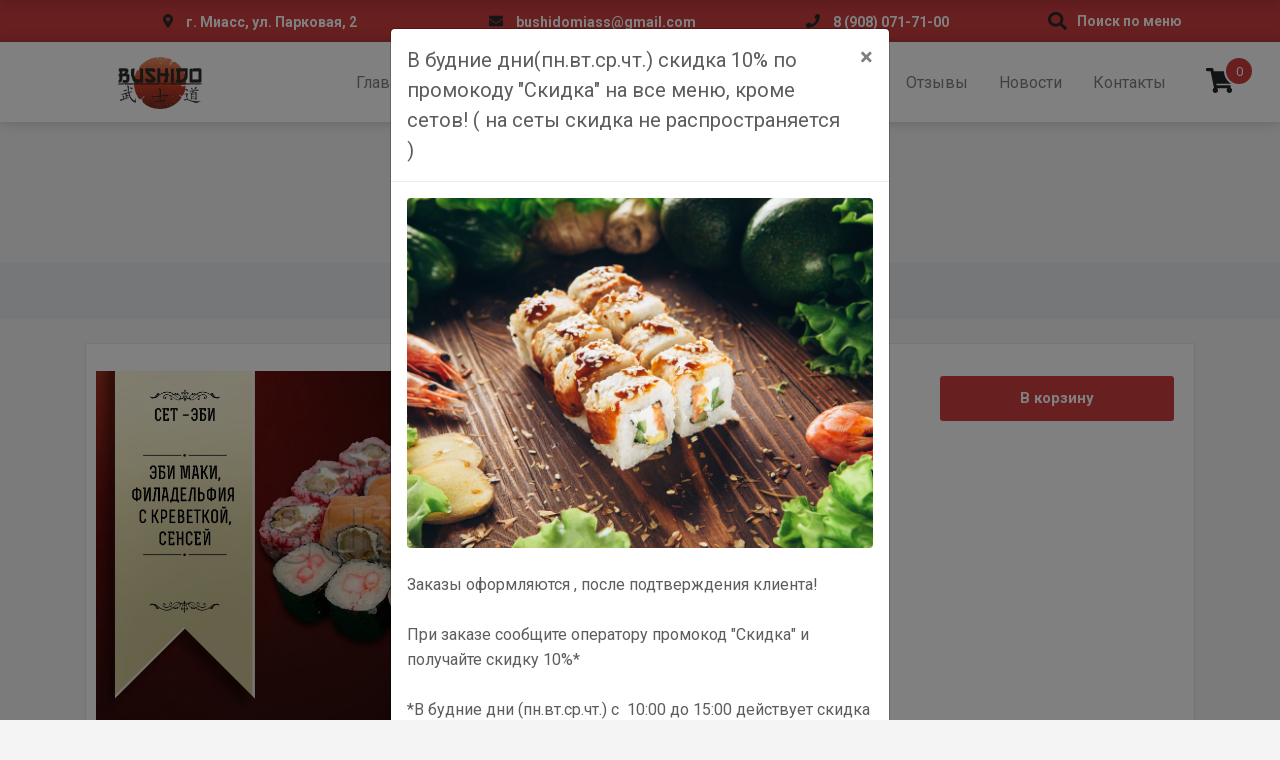

--- FILE ---
content_type: text/html; charset=UTF-8
request_url: https://bushido74.ru/product/set-jebi/
body_size: 14378
content:
<!DOCTYPE html>
<html lang="ru">
  <head>
    <meta charset="UTF-8">
    <meta name="viewport" content="width=device-width, initial-scale=1.0">
    <meta http-equiv="X-UA-Compatible" content="ie=edge">
		<meta name="robots" content="index, follow">

    <!-- Предзагрузка для google шрифтов, для ускорения -->
    <link rel="preconnect" href="https://fonts.gstatic.com" crossorigin>

    <!-- Google Fonts -->
    <link href="https://fonts.googleapis.com/css?family=Roboto:300,400,700,900" rel="stylesheet">
    <link href="https://fonts.googleapis.com/css?family=Montserrat:900&amp;subset=cyrillic" rel="stylesheet">

    <meta name='robots' content='index, follow, max-image-preview:large, max-snippet:-1, max-video-preview:-1' />

	<!-- This site is optimized with the Yoast SEO plugin v20.4 - https://yoast.com/wordpress/plugins/seo/ -->
	<title>Сет - Эби - Bushido</title>
	<link rel="canonical" href="https://bushido74.ru/product/set-jebi/" />
	<meta property="og:locale" content="ru_RU" />
	<meta property="og:type" content="article" />
	<meta property="og:title" content="Сет - Эби - Bushido" />
	<meta property="og:description" content="Эби маки, Филадельфия с креветкой, сенсей [24шт./ 640 гр]" />
	<meta property="og:url" content="https://bushido74.ru/product/set-jebi/" />
	<meta property="og:site_name" content="Bushido" />
	<meta property="article:modified_time" content="2025-11-02T21:15:40+00:00" />
	<meta property="og:image" content="https://bushido74.ru/wp-content/uploads/2020/10/Set_16-3.jpg" />
	<meta property="og:image:width" content="2000" />
	<meta property="og:image:height" content="1414" />
	<meta property="og:image:type" content="image/jpeg" />
	<meta name="twitter:card" content="summary_large_image" />
	<meta name="twitter:label1" content="Примерное время для чтения" />
	<meta name="twitter:data1" content="1 минута" />
	<script type="application/ld+json" class="yoast-schema-graph">{"@context":"https://schema.org","@graph":[{"@type":"WebPage","@id":"https://bushido74.ru/product/set-jebi/","url":"https://bushido74.ru/product/set-jebi/","name":"Сет - Эби - Bushido","isPartOf":{"@id":"https://bushido74.ru/#website"},"primaryImageOfPage":{"@id":"https://bushido74.ru/product/set-jebi/#primaryimage"},"image":{"@id":"https://bushido74.ru/product/set-jebi/#primaryimage"},"thumbnailUrl":"https://bushido74.ru/wp-content/uploads/2020/10/Set_16-3.jpg","datePublished":"2020-10-06T12:19:15+00:00","dateModified":"2025-11-02T21:15:40+00:00","breadcrumb":{"@id":"https://bushido74.ru/product/set-jebi/#breadcrumb"},"inLanguage":"ru-RU","potentialAction":[{"@type":"ReadAction","target":["https://bushido74.ru/product/set-jebi/"]}]},{"@type":"ImageObject","inLanguage":"ru-RU","@id":"https://bushido74.ru/product/set-jebi/#primaryimage","url":"https://bushido74.ru/wp-content/uploads/2020/10/Set_16-3.jpg","contentUrl":"https://bushido74.ru/wp-content/uploads/2020/10/Set_16-3.jpg","width":2000,"height":1414},{"@type":"BreadcrumbList","@id":"https://bushido74.ru/product/set-jebi/#breadcrumb","itemListElement":[{"@type":"ListItem","position":1,"name":"Главная страница","item":"https://bushido74.ru/"},{"@type":"ListItem","position":2,"name":"Меню","item":"https://bushido74.ru/menju/"},{"@type":"ListItem","position":3,"name":"Сет &#8211; Эби"}]},{"@type":"WebSite","@id":"https://bushido74.ru/#website","url":"https://bushido74.ru/","name":"Bushido","description":"Ресторан доставки готовых блюд японской кухни","potentialAction":[{"@type":"SearchAction","target":{"@type":"EntryPoint","urlTemplate":"https://bushido74.ru/?s={search_term_string}"},"query-input":"required name=search_term_string"}],"inLanguage":"ru-RU"}]}</script>
	<!-- / Yoast SEO plugin. -->


<script type="text/javascript">
/* <![CDATA[ */
window._wpemojiSettings = {"baseUrl":"https:\/\/s.w.org\/images\/core\/emoji\/15.0.3\/72x72\/","ext":".png","svgUrl":"https:\/\/s.w.org\/images\/core\/emoji\/15.0.3\/svg\/","svgExt":".svg","source":{"concatemoji":"https:\/\/bushido74.ru\/wp-includes\/js\/wp-emoji-release.min.js?ver=6.5.7"}};
/*! This file is auto-generated */
!function(i,n){var o,s,e;function c(e){try{var t={supportTests:e,timestamp:(new Date).valueOf()};sessionStorage.setItem(o,JSON.stringify(t))}catch(e){}}function p(e,t,n){e.clearRect(0,0,e.canvas.width,e.canvas.height),e.fillText(t,0,0);var t=new Uint32Array(e.getImageData(0,0,e.canvas.width,e.canvas.height).data),r=(e.clearRect(0,0,e.canvas.width,e.canvas.height),e.fillText(n,0,0),new Uint32Array(e.getImageData(0,0,e.canvas.width,e.canvas.height).data));return t.every(function(e,t){return e===r[t]})}function u(e,t,n){switch(t){case"flag":return n(e,"\ud83c\udff3\ufe0f\u200d\u26a7\ufe0f","\ud83c\udff3\ufe0f\u200b\u26a7\ufe0f")?!1:!n(e,"\ud83c\uddfa\ud83c\uddf3","\ud83c\uddfa\u200b\ud83c\uddf3")&&!n(e,"\ud83c\udff4\udb40\udc67\udb40\udc62\udb40\udc65\udb40\udc6e\udb40\udc67\udb40\udc7f","\ud83c\udff4\u200b\udb40\udc67\u200b\udb40\udc62\u200b\udb40\udc65\u200b\udb40\udc6e\u200b\udb40\udc67\u200b\udb40\udc7f");case"emoji":return!n(e,"\ud83d\udc26\u200d\u2b1b","\ud83d\udc26\u200b\u2b1b")}return!1}function f(e,t,n){var r="undefined"!=typeof WorkerGlobalScope&&self instanceof WorkerGlobalScope?new OffscreenCanvas(300,150):i.createElement("canvas"),a=r.getContext("2d",{willReadFrequently:!0}),o=(a.textBaseline="top",a.font="600 32px Arial",{});return e.forEach(function(e){o[e]=t(a,e,n)}),o}function t(e){var t=i.createElement("script");t.src=e,t.defer=!0,i.head.appendChild(t)}"undefined"!=typeof Promise&&(o="wpEmojiSettingsSupports",s=["flag","emoji"],n.supports={everything:!0,everythingExceptFlag:!0},e=new Promise(function(e){i.addEventListener("DOMContentLoaded",e,{once:!0})}),new Promise(function(t){var n=function(){try{var e=JSON.parse(sessionStorage.getItem(o));if("object"==typeof e&&"number"==typeof e.timestamp&&(new Date).valueOf()<e.timestamp+604800&&"object"==typeof e.supportTests)return e.supportTests}catch(e){}return null}();if(!n){if("undefined"!=typeof Worker&&"undefined"!=typeof OffscreenCanvas&&"undefined"!=typeof URL&&URL.createObjectURL&&"undefined"!=typeof Blob)try{var e="postMessage("+f.toString()+"("+[JSON.stringify(s),u.toString(),p.toString()].join(",")+"));",r=new Blob([e],{type:"text/javascript"}),a=new Worker(URL.createObjectURL(r),{name:"wpTestEmojiSupports"});return void(a.onmessage=function(e){c(n=e.data),a.terminate(),t(n)})}catch(e){}c(n=f(s,u,p))}t(n)}).then(function(e){for(var t in e)n.supports[t]=e[t],n.supports.everything=n.supports.everything&&n.supports[t],"flag"!==t&&(n.supports.everythingExceptFlag=n.supports.everythingExceptFlag&&n.supports[t]);n.supports.everythingExceptFlag=n.supports.everythingExceptFlag&&!n.supports.flag,n.DOMReady=!1,n.readyCallback=function(){n.DOMReady=!0}}).then(function(){return e}).then(function(){var e;n.supports.everything||(n.readyCallback(),(e=n.source||{}).concatemoji?t(e.concatemoji):e.wpemoji&&e.twemoji&&(t(e.twemoji),t(e.wpemoji)))}))}((window,document),window._wpemojiSettings);
/* ]]> */
</script>
<link rel='stylesheet' id='font-awesome-css' href='https://bushido74.ru/wp-content/plugins/woocommerce-ajax-filters/berocket/assets/css/font-awesome.min.css?ver=6.5.7' type='text/css' media='all' />
<link rel='stylesheet' id='berocket_aapf_widget-style-css' href='https://bushido74.ru/wp-content/plugins/woocommerce-ajax-filters/assets/frontend/css/fullmain.min.css?ver=1.6.9.4' type='text/css' media='all' />
<style id='wp-emoji-styles-inline-css' type='text/css'>

	img.wp-smiley, img.emoji {
		display: inline !important;
		border: none !important;
		box-shadow: none !important;
		height: 1em !important;
		width: 1em !important;
		margin: 0 0.07em !important;
		vertical-align: -0.1em !important;
		background: none !important;
		padding: 0 !important;
	}
</style>
<link rel='stylesheet' id='wp-block-library-css' href='https://bushido74.ru/wp-includes/css/dist/block-library/style.min.css?ver=6.5.7' type='text/css' media='all' />
<link rel='stylesheet' id='wc-blocks-vendors-style-css' href='https://bushido74.ru/wp-content/plugins/woocommerce/packages/woocommerce-blocks/build/wc-blocks-vendors-style.css?ver=7.2.2' type='text/css' media='all' />
<link rel='stylesheet' id='wc-blocks-style-css' href='https://bushido74.ru/wp-content/plugins/woocommerce/packages/woocommerce-blocks/build/wc-blocks-style.css?ver=7.2.2' type='text/css' media='all' />
<style id='classic-theme-styles-inline-css' type='text/css'>
/*! This file is auto-generated */
.wp-block-button__link{color:#fff;background-color:#32373c;border-radius:9999px;box-shadow:none;text-decoration:none;padding:calc(.667em + 2px) calc(1.333em + 2px);font-size:1.125em}.wp-block-file__button{background:#32373c;color:#fff;text-decoration:none}
</style>
<style id='global-styles-inline-css' type='text/css'>
body{--wp--preset--color--black: #000000;--wp--preset--color--cyan-bluish-gray: #abb8c3;--wp--preset--color--white: #ffffff;--wp--preset--color--pale-pink: #f78da7;--wp--preset--color--vivid-red: #cf2e2e;--wp--preset--color--luminous-vivid-orange: #ff6900;--wp--preset--color--luminous-vivid-amber: #fcb900;--wp--preset--color--light-green-cyan: #7bdcb5;--wp--preset--color--vivid-green-cyan: #00d084;--wp--preset--color--pale-cyan-blue: #8ed1fc;--wp--preset--color--vivid-cyan-blue: #0693e3;--wp--preset--color--vivid-purple: #9b51e0;--wp--preset--gradient--vivid-cyan-blue-to-vivid-purple: linear-gradient(135deg,rgba(6,147,227,1) 0%,rgb(155,81,224) 100%);--wp--preset--gradient--light-green-cyan-to-vivid-green-cyan: linear-gradient(135deg,rgb(122,220,180) 0%,rgb(0,208,130) 100%);--wp--preset--gradient--luminous-vivid-amber-to-luminous-vivid-orange: linear-gradient(135deg,rgba(252,185,0,1) 0%,rgba(255,105,0,1) 100%);--wp--preset--gradient--luminous-vivid-orange-to-vivid-red: linear-gradient(135deg,rgba(255,105,0,1) 0%,rgb(207,46,46) 100%);--wp--preset--gradient--very-light-gray-to-cyan-bluish-gray: linear-gradient(135deg,rgb(238,238,238) 0%,rgb(169,184,195) 100%);--wp--preset--gradient--cool-to-warm-spectrum: linear-gradient(135deg,rgb(74,234,220) 0%,rgb(151,120,209) 20%,rgb(207,42,186) 40%,rgb(238,44,130) 60%,rgb(251,105,98) 80%,rgb(254,248,76) 100%);--wp--preset--gradient--blush-light-purple: linear-gradient(135deg,rgb(255,206,236) 0%,rgb(152,150,240) 100%);--wp--preset--gradient--blush-bordeaux: linear-gradient(135deg,rgb(254,205,165) 0%,rgb(254,45,45) 50%,rgb(107,0,62) 100%);--wp--preset--gradient--luminous-dusk: linear-gradient(135deg,rgb(255,203,112) 0%,rgb(199,81,192) 50%,rgb(65,88,208) 100%);--wp--preset--gradient--pale-ocean: linear-gradient(135deg,rgb(255,245,203) 0%,rgb(182,227,212) 50%,rgb(51,167,181) 100%);--wp--preset--gradient--electric-grass: linear-gradient(135deg,rgb(202,248,128) 0%,rgb(113,206,126) 100%);--wp--preset--gradient--midnight: linear-gradient(135deg,rgb(2,3,129) 0%,rgb(40,116,252) 100%);--wp--preset--font-size--small: 13px;--wp--preset--font-size--medium: 20px;--wp--preset--font-size--large: 36px;--wp--preset--font-size--x-large: 42px;--wp--preset--spacing--20: 0.44rem;--wp--preset--spacing--30: 0.67rem;--wp--preset--spacing--40: 1rem;--wp--preset--spacing--50: 1.5rem;--wp--preset--spacing--60: 2.25rem;--wp--preset--spacing--70: 3.38rem;--wp--preset--spacing--80: 5.06rem;--wp--preset--shadow--natural: 6px 6px 9px rgba(0, 0, 0, 0.2);--wp--preset--shadow--deep: 12px 12px 50px rgba(0, 0, 0, 0.4);--wp--preset--shadow--sharp: 6px 6px 0px rgba(0, 0, 0, 0.2);--wp--preset--shadow--outlined: 6px 6px 0px -3px rgba(255, 255, 255, 1), 6px 6px rgba(0, 0, 0, 1);--wp--preset--shadow--crisp: 6px 6px 0px rgba(0, 0, 0, 1);}:where(.is-layout-flex){gap: 0.5em;}:where(.is-layout-grid){gap: 0.5em;}body .is-layout-flex{display: flex;}body .is-layout-flex{flex-wrap: wrap;align-items: center;}body .is-layout-flex > *{margin: 0;}body .is-layout-grid{display: grid;}body .is-layout-grid > *{margin: 0;}:where(.wp-block-columns.is-layout-flex){gap: 2em;}:where(.wp-block-columns.is-layout-grid){gap: 2em;}:where(.wp-block-post-template.is-layout-flex){gap: 1.25em;}:where(.wp-block-post-template.is-layout-grid){gap: 1.25em;}.has-black-color{color: var(--wp--preset--color--black) !important;}.has-cyan-bluish-gray-color{color: var(--wp--preset--color--cyan-bluish-gray) !important;}.has-white-color{color: var(--wp--preset--color--white) !important;}.has-pale-pink-color{color: var(--wp--preset--color--pale-pink) !important;}.has-vivid-red-color{color: var(--wp--preset--color--vivid-red) !important;}.has-luminous-vivid-orange-color{color: var(--wp--preset--color--luminous-vivid-orange) !important;}.has-luminous-vivid-amber-color{color: var(--wp--preset--color--luminous-vivid-amber) !important;}.has-light-green-cyan-color{color: var(--wp--preset--color--light-green-cyan) !important;}.has-vivid-green-cyan-color{color: var(--wp--preset--color--vivid-green-cyan) !important;}.has-pale-cyan-blue-color{color: var(--wp--preset--color--pale-cyan-blue) !important;}.has-vivid-cyan-blue-color{color: var(--wp--preset--color--vivid-cyan-blue) !important;}.has-vivid-purple-color{color: var(--wp--preset--color--vivid-purple) !important;}.has-black-background-color{background-color: var(--wp--preset--color--black) !important;}.has-cyan-bluish-gray-background-color{background-color: var(--wp--preset--color--cyan-bluish-gray) !important;}.has-white-background-color{background-color: var(--wp--preset--color--white) !important;}.has-pale-pink-background-color{background-color: var(--wp--preset--color--pale-pink) !important;}.has-vivid-red-background-color{background-color: var(--wp--preset--color--vivid-red) !important;}.has-luminous-vivid-orange-background-color{background-color: var(--wp--preset--color--luminous-vivid-orange) !important;}.has-luminous-vivid-amber-background-color{background-color: var(--wp--preset--color--luminous-vivid-amber) !important;}.has-light-green-cyan-background-color{background-color: var(--wp--preset--color--light-green-cyan) !important;}.has-vivid-green-cyan-background-color{background-color: var(--wp--preset--color--vivid-green-cyan) !important;}.has-pale-cyan-blue-background-color{background-color: var(--wp--preset--color--pale-cyan-blue) !important;}.has-vivid-cyan-blue-background-color{background-color: var(--wp--preset--color--vivid-cyan-blue) !important;}.has-vivid-purple-background-color{background-color: var(--wp--preset--color--vivid-purple) !important;}.has-black-border-color{border-color: var(--wp--preset--color--black) !important;}.has-cyan-bluish-gray-border-color{border-color: var(--wp--preset--color--cyan-bluish-gray) !important;}.has-white-border-color{border-color: var(--wp--preset--color--white) !important;}.has-pale-pink-border-color{border-color: var(--wp--preset--color--pale-pink) !important;}.has-vivid-red-border-color{border-color: var(--wp--preset--color--vivid-red) !important;}.has-luminous-vivid-orange-border-color{border-color: var(--wp--preset--color--luminous-vivid-orange) !important;}.has-luminous-vivid-amber-border-color{border-color: var(--wp--preset--color--luminous-vivid-amber) !important;}.has-light-green-cyan-border-color{border-color: var(--wp--preset--color--light-green-cyan) !important;}.has-vivid-green-cyan-border-color{border-color: var(--wp--preset--color--vivid-green-cyan) !important;}.has-pale-cyan-blue-border-color{border-color: var(--wp--preset--color--pale-cyan-blue) !important;}.has-vivid-cyan-blue-border-color{border-color: var(--wp--preset--color--vivid-cyan-blue) !important;}.has-vivid-purple-border-color{border-color: var(--wp--preset--color--vivid-purple) !important;}.has-vivid-cyan-blue-to-vivid-purple-gradient-background{background: var(--wp--preset--gradient--vivid-cyan-blue-to-vivid-purple) !important;}.has-light-green-cyan-to-vivid-green-cyan-gradient-background{background: var(--wp--preset--gradient--light-green-cyan-to-vivid-green-cyan) !important;}.has-luminous-vivid-amber-to-luminous-vivid-orange-gradient-background{background: var(--wp--preset--gradient--luminous-vivid-amber-to-luminous-vivid-orange) !important;}.has-luminous-vivid-orange-to-vivid-red-gradient-background{background: var(--wp--preset--gradient--luminous-vivid-orange-to-vivid-red) !important;}.has-very-light-gray-to-cyan-bluish-gray-gradient-background{background: var(--wp--preset--gradient--very-light-gray-to-cyan-bluish-gray) !important;}.has-cool-to-warm-spectrum-gradient-background{background: var(--wp--preset--gradient--cool-to-warm-spectrum) !important;}.has-blush-light-purple-gradient-background{background: var(--wp--preset--gradient--blush-light-purple) !important;}.has-blush-bordeaux-gradient-background{background: var(--wp--preset--gradient--blush-bordeaux) !important;}.has-luminous-dusk-gradient-background{background: var(--wp--preset--gradient--luminous-dusk) !important;}.has-pale-ocean-gradient-background{background: var(--wp--preset--gradient--pale-ocean) !important;}.has-electric-grass-gradient-background{background: var(--wp--preset--gradient--electric-grass) !important;}.has-midnight-gradient-background{background: var(--wp--preset--gradient--midnight) !important;}.has-small-font-size{font-size: var(--wp--preset--font-size--small) !important;}.has-medium-font-size{font-size: var(--wp--preset--font-size--medium) !important;}.has-large-font-size{font-size: var(--wp--preset--font-size--large) !important;}.has-x-large-font-size{font-size: var(--wp--preset--font-size--x-large) !important;}
.wp-block-navigation a:where(:not(.wp-element-button)){color: inherit;}
:where(.wp-block-post-template.is-layout-flex){gap: 1.25em;}:where(.wp-block-post-template.is-layout-grid){gap: 1.25em;}
:where(.wp-block-columns.is-layout-flex){gap: 2em;}:where(.wp-block-columns.is-layout-grid){gap: 2em;}
.wp-block-pullquote{font-size: 1.5em;line-height: 1.6;}
</style>
<link rel='stylesheet' id='woocommerce-layout-css' href='https://bushido74.ru/wp-content/plugins/woocommerce/assets/css/woocommerce-layout.css?ver=6.4.1' type='text/css' media='all' />
<link rel='stylesheet' id='woocommerce-smallscreen-css' href='https://bushido74.ru/wp-content/plugins/woocommerce/assets/css/woocommerce-smallscreen.css?ver=6.4.1' type='text/css' media='only screen and (max-width: 768px)' />
<link rel='stylesheet' id='woocommerce-general-css' href='https://bushido74.ru/wp-content/plugins/woocommerce/assets/css/woocommerce.css?ver=6.4.1' type='text/css' media='all' />
<style id='woocommerce-inline-inline-css' type='text/css'>
.woocommerce form .form-row .required { visibility: visible; }
</style>
<link rel='stylesheet' id='animate-css-css' href='https://bushido74.ru/wp-content/themes/premium-1/css/animate.css?ver=1.09' type='text/css' media='all' />
<link rel='stylesheet' id='bootstrap-css-css' href='https://bushido74.ru/wp-content/themes/premium-1/css/bootstrap.min.css?ver=1.09' type='text/css' media='all' />
<link rel='stylesheet' id='sweetalert2-css-css' href='https://bushido74.ru/wp-content/themes/premium-1/css/sweetalert2.min.css?ver=1.09' type='text/css' media='all' />
<link rel='stylesheet' id='lightgallery-css-css' href='https://bushido74.ru/wp-content/themes/premium-1/css/lightgallery.min.css?ver=1.09' type='text/css' media='all' />
<link rel='stylesheet' id='lightbox-css-css' href='https://bushido74.ru/wp-content/themes/premium-1/css/lightbox.min.css?ver=1.09' type='text/css' media='all' />
<link rel='stylesheet' id='lightslider-css-css' href='https://bushido74.ru/wp-content/themes/premium-1/css/lightslider.min.css?ver=1.09' type='text/css' media='all' />
<link rel='stylesheet' id='main-css-css' href='https://bushido74.ru/wp-content/themes/premium-1/css/main.css?ver=1.09' type='text/css' media='all' />
<link rel='stylesheet' id='custom-styles-css' href='https://bushido74.ru/wp-content/themes/premium-1/css/custom-styles.css?ver=1.2' type='text/css' media='all' />
<style id='akismet-widget-style-inline-css' type='text/css'>

			.a-stats {
				--akismet-color-mid-green: #357b49;
				--akismet-color-white: #fff;
				--akismet-color-light-grey: #f6f7f7;

				max-width: 350px;
				width: auto;
			}

			.a-stats * {
				all: unset;
				box-sizing: border-box;
			}

			.a-stats strong {
				font-weight: 600;
			}

			.a-stats a.a-stats__link,
			.a-stats a.a-stats__link:visited,
			.a-stats a.a-stats__link:active {
				background: var(--akismet-color-mid-green);
				border: none;
				box-shadow: none;
				border-radius: 8px;
				color: var(--akismet-color-white);
				cursor: pointer;
				display: block;
				font-family: -apple-system, BlinkMacSystemFont, 'Segoe UI', 'Roboto', 'Oxygen-Sans', 'Ubuntu', 'Cantarell', 'Helvetica Neue', sans-serif;
				font-weight: 500;
				padding: 12px;
				text-align: center;
				text-decoration: none;
				transition: all 0.2s ease;
			}

			/* Extra specificity to deal with TwentyTwentyOne focus style */
			.widget .a-stats a.a-stats__link:focus {
				background: var(--akismet-color-mid-green);
				color: var(--akismet-color-white);
				text-decoration: none;
			}

			.a-stats a.a-stats__link:hover {
				filter: brightness(110%);
				box-shadow: 0 4px 12px rgba(0, 0, 0, 0.06), 0 0 2px rgba(0, 0, 0, 0.16);
			}

			.a-stats .count {
				color: var(--akismet-color-white);
				display: block;
				font-size: 1.5em;
				line-height: 1.4;
				padding: 0 13px;
				white-space: nowrap;
			}
		
</style>
<link rel="https://api.w.org/" href="https://bushido74.ru/wp-json/" /><link rel="alternate" type="application/json" href="https://bushido74.ru/wp-json/wp/v2/product/495" /><link rel="EditURI" type="application/rsd+xml" title="RSD" href="https://bushido74.ru/xmlrpc.php?rsd" />
<meta name="generator" content="WordPress 6.5.7" />
<meta name="generator" content="WooCommerce 6.4.1" />
<link rel="alternate" type="application/json+oembed" href="https://bushido74.ru/wp-json/oembed/1.0/embed?url=https%3A%2F%2Fbushido74.ru%2Fproduct%2Fset-jebi%2F" />
<link rel="alternate" type="text/xml+oembed" href="https://bushido74.ru/wp-json/oembed/1.0/embed?url=https%3A%2F%2Fbushido74.ru%2Fproduct%2Fset-jebi%2F&#038;format=xml" />
<style></style>	<!-- Font Awesome -->
	<script defer src="https://use.fontawesome.com/releases/v5.0.10/js/all.js" integrity="sha384-slN8GvtUJGnv6ca26v8EzVaR9DC58QEwsIk9q1QXdCU8Yu8ck/tL/5szYlBbqmS+" crossorigin="anonymous"></script>

	<!-- Wow Js -->
	<script src="https://bushido74.ru/wp-content/themes/premium-1/js/wow.js"></script>
	<script>
		 new WOW().init();
	</script>
		<noscript><style>.woocommerce-product-gallery{ opacity: 1 !important; }</style></noscript>
	<!-- Yandex.Metrika counter by Yandex Metrica Plugin -->
<script type="text/javascript" >
    (function(m,e,t,r,i,k,a){m[i]=m[i]||function(){(m[i].a=m[i].a||[]).push(arguments)};
        m[i].l=1*new Date();k=e.createElement(t),a=e.getElementsByTagName(t)[0],k.async=1,k.src=r,a.parentNode.insertBefore(k,a)})
    (window, document, "script", "https://mc.yandex.ru/metrika/tag.js", "ym");

    ym(20885077, "init", {
        id:20885077,
        clickmap:true,
        trackLinks:true,
        accurateTrackBounce:false,
        webvisor:true,
	        });
</script>
<noscript><div><img src="https://mc.yandex.ru/watch/20885077" style="position:absolute; left:-9999px;" alt="" /></div></noscript>
<!-- /Yandex.Metrika counter -->
<link rel="icon" href="https://bushido74.ru/wp-content/uploads/2019/08/cropped-bushido-favicon-32x32.png" sizes="32x32" />
<link rel="icon" href="https://bushido74.ru/wp-content/uploads/2019/08/cropped-bushido-favicon-192x192.png" sizes="192x192" />
<link rel="apple-touch-icon" href="https://bushido74.ru/wp-content/uploads/2019/08/cropped-bushido-favicon-180x180.png" />
<meta name="msapplication-TileImage" content="https://bushido74.ru/wp-content/uploads/2019/08/cropped-bushido-favicon-270x270.png" />
<style id="kirki-inline-styles"></style>

	 
    <!-- Yandex.Metrika counter -->
    <script type="text/javascript" >
       (function(m,e,t,r,i,k,a){m[i]=m[i]||function(){(m[i].a=m[i].a||[]).push(arguments)};
       m[i].l=1*new Date();k=e.createElement(t),a=e.getElementsByTagName(t)[0],k.async=1,k.src=r,a.parentNode.insertBefore(k,a)})
       (window, document, "script", "https://mc.yandex.ru/metrika/tag.js", "ym");

       ym(55493599, "init", {
            clickmap:true,
            trackLinks:true,
            accurateTrackBounce:true,
            webvisor:true
       });
    </script>
    <noscript><div><img src="https://mc.yandex.ru/watch/55493599" style="position:absolute; left:-9999px;" alt="" /></div></noscript>
    <!-- /Yandex.Metrika counter -->

  </head>

  <body class="product-template-default single single-product postid-495 theme-premium-1 woocommerce woocommerce-page woocommerce-no-js">

  

  <!-- Шапка  -->
  <div class="header-info-panel bg-primary">
    <div class="container">
        <div class="row align-items-center py-2">
          <div class="header-contacts-item col-lg-4 col-3">
            <a class="header-contacts-item-icon" href="/kontakty/">
              <i class="fas fa-map-marker-alt"></i>
            </a>
            <div class="header-contacts-item-info">
              <div class="header-contacts-item-text">г. Миасс, ул. Парковая, 2</div>
            </div>
          </div>
          <div class="header-contacts-item col-lg-3 col-3">
            <a class="header-contacts-item-icon" href="mailto:bushidomiass@gmail.com">
              <i class="fas fa-envelope"></i>
            </a>
            <div class="header-contacts-item-info">
              <a href="mailto:bushidomiass@gmail.com" class="header-contacts-item-text">bushidomiass@gmail.com</a>
            </div>
          </div>
          <div class="header-contacts-item col-lg-3 col-3">
            <a class="header-contacts-item-icon" href="tel:8(908)071-71-00">
              <i class="fas fa-phone"></i>
            </a>
            <div id="header-phone" class="header-contacts-item-info">
              <a href="tel:8(908)071-71-00" class="header-contacts-item-text">8 (908) 071-71-00</a>
            </div>
          </div>
          <div class="header-contacts-item col-lg-2 col-3 d-flex justify-content-center align-items-center">
            <div class="header-contacts-item-icon">
              <a href="/search" class="popup-search-open">
                <i class="header-icon-color fas fa-search fa-lg"></i>
                <div class="header-contacts-item-info">
                  <span class="header-contacts-item-text">Поиск по меню</span>
                </div>
              </a>
            </div>
          </div>
        </div>
    </div>
  </div>
  <!-- /Шапка -->


  <!-- Меню -->
		  <div id="standart-page-menu" class="top_menu_wrapper sticky bg-white">
	    <!-- Затемнение -->
	    <div class="page-darking"></div>
	    <!-- /Затемнение -->
	    <div class="container">
	      <div class="row">
	        <div class="col-lg-3 col-md-4 col-sm-5 col-6 d-flex align-items-center" data-wow-delay="0.6s">
	          <div class="header_logo text-center">
							<a href="https://bushido74.ru/" id="logo" class="hidden-xs">
																	<img src="https://bushido74.ru/wp-content/uploads/2019/08/bushido-logo.png" alt="Лого компании Bushido" title="Лого компании Bushido" class="img-responsive">
															</a>
	          </div>
	        </div>
	        <nav class="navbar navbar-expand-xl col-lg-9 col-md-8 col-sm-7 col-6 navbar-light">
	          <button class="navbar-toggler" type="button" data-toggle="collapse" data-target="#" aria-controls="navbarSupportedContent" aria-expanded="false" aria-label="Toggle navigation">
	          	<span class="navbar-toggler-icon"></span>
	          </button>

	          <div class="collapse navbar-collapse justify-content-center" id="navbarSupportedContent" data-nav-image="">

							<!-- Пункты меню -->
							<ul id="menu-header" class="navbar-nav"><li class="nav-item"><a href="https://bushido74.ru/" class="nav-link">Главная</a></li>
<li class="nav-item dropdown"><a href="https://bushido74.ru/menju/" class="nav-link">Меню</a><div class='dropdown-toggle dropdown-toggle-split mobile-dropdown-button' id='dropdownMenuButton' data-toggle='dropdown' aria-haspopup='true' aria-expanded='false'></div>
<ul/ class="dropdown-menu" />
	<li class="nav-item"><a href="https://bushido74.ru/product-category/sety/" class="nav-link">Сеты</a></li>
	<li class="nav-item"><a href="https://bushido74.ru/product-category/rolly-rolly/" class="nav-link">Роллы</a></li>
	<li class="nav-item"><a href="https://bushido74.ru/product-category/obzharennye-rolly-obzharennye-rolly/" class="nav-link">Обжаренные роллы</a></li>
	<li class="nav-item"><a href="https://bushido74.ru/product-category/zapechennye-rolly-zapechennye-rolly/" class="nav-link">Запеченные роллы</a></li>
	<li class="nav-item"><a href="https://bushido74.ru/product-category/tortili-tortili/" class="nav-link">Тортильи</a></li>
	<li class="nav-item"><a href="https://bushido74.ru/product-category/picca-picca/" class="nav-link">Пицца</a></li>
	<li class="nav-item"><a href="https://bushido74.ru/product-category/sushi-piccy-sushi-piccy/" class="nav-link">Суши пиццы</a></li>
	<li class="nav-item"><a href="https://bushido74.ru/product-category/salaty-salaty/" class="nav-link">Салаты</a></li>
	<li class="nav-item"><a href="https://bushido74.ru/product-category/sladkie-rolly-sladkie-rolly/" class="nav-link">Сладкие роллы</a></li>
	<li class="nav-item"><a href="https://bushido74.ru/product-category/zakuski-zakuski/" class="nav-link">Закуски</a></li>
	<li class="nav-item"><a href="https://bushido74.ru/product-category/lapsha/" class="nav-link">Лапша в коробочках</a></li>
	<li class="nav-item"><a href="https://bushido74.ru/product-category/pasta/" class="nav-link">Паста</a></li>
	<li class="nav-item"><a href="https://bushido74.ru/product-category/spring-rolly-spring-rolly/" class="nav-link">Спринг роллы</a></li>
	<li class="nav-item"><a href="https://bushido74.ru/product-category/supy/" class="nav-link">Супы</a></li>
	<li class="nav-item"><a href="https://bushido74.ru/product-category/stejki-stejki/" class="nav-link">Стейки</a></li>
	<li class="nav-item"><a href="https://bushido74.ru/product-category/deserty-deserty/" class="nav-link">Десерты</a></li>
	<li class="nav-item"><a href="https://bushido74.ru/product-category/dopolnitelno/" class="nav-link">Дополнительно</a></li>
</ul>
</li>
<li class="nav-item"><a href="https://bushido74.ru/dostavka-i-oplata/" class="nav-link">Доставка и оплата</a></li>
<li class="nav-item"><a href="https://bushido74.ru/media/" class="nav-link">Медиа</a></li>
<li class="nav-item"><a href="https://bushido74.ru/o-kompanii/" class="nav-link">О компании</a></li>
<li class="nav-item"><a href="https://bushido74.ru/otzyvy/" class="nav-link">Отзывы</a></li>
<li class="nav-item"><a href="https://bushido74.ru/novosti/" class="nav-link">Новости</a></li>
<li class="nav-item"><a href="https://bushido74.ru/kontakty/" class="nav-link">Контакты</a></li>
</ul>							<!-- /Пункты меню -->

	          </div>

            <div id="top-cart" class="d-flex">
              <div class="top-cart-icon">
                <a class="cart-customlocation" href="https://bushido74.ru/cart/" title="Перейти в Корзину">
                  <i class="fa fa-shopping-cart"></i>
                  <div class="cart-count bg-primary">0</div>
                </a>
              </div>
            </div>

	        </nav>
	      </div>
	    </div>
	  </div>
		<!-- /Меню -->


  <!-- Меню -->
  	<!-- /Меню -->

<!-- Заголовок страницы -->
<div class="wrapper container">
	<header class="row">
		<h1 id="page-title" class="col-12 display-3 font-weight-bold text-center">Сет &#8211; Эби</h1>
	</header>
</div>

<div id="primary" class="content-area"><main id="main" class="site-main" role="main">
<!-- Хлебный крошки -->
<div class="breadcrumb-wrapper mb-2">
	<div class="container">
		<nav id="breadcrumb" class="breadcrumb justify-content-center mb-0" aria-label="breadcrumb" itemscope itemtype="http://schema.org/BreadcrumbList">
		 <span class="breadcrumb-item" itemprop="itemListElement" itemscope itemtype="http://schema.org/ListItem">
  <a itemscope itemprop="item" itemtype="http://schema.org/Thing" typeof="WebPage" title="Перейти на Bushido." href="https://bushido74.ru" class="home">
    <span itemprop="name">Главная</span>
  </a><meta itemprop="position" content="1">
</span><span class="breadcrumb-item" itemprop="itemListElement" itemscope itemtype="http://schema.org/ListItem">
  <a itemscope itemprop="item" itemtype="http://schema.org/Thing" typeof="WebPage" title="Перейти на Меню." href="https://bushido74.ru/menju/" class="product-root post post-product">
    <span itemprop="name">Меню</span>
  </a><meta itemprop="position" content="2">
</span><span class="breadcrumb-item" itemprop="itemListElement" itemscope itemtype="http://schema.org/ListItem">
  <a itemscope itemprop="item" itemtype="http://schema.org/Thing" typeof="WebPage" title="Перейти на Сеты." href="https://bushido74.ru/product-category/sety/" class="taxonomy product_cat">
    <span itemprop="name">Сеты</span>
  </a><meta itemprop="position" content="3">
</span><span class="breadcrumb-item active" itemprop="itemListElement" itemscope itemtype="http://schema.org/ListItem"><span itemprop="item">Сет &#8211; Эби</span><meta itemprop="position" content="4"></span>		</nav>
	</div>
</div>
<!-- Хлебный крошки -->


<div class="container mt-4">
  
  	<div class="woocommerce-notices-wrapper"></div>
 <div class="single-product-top row">

   <!-- Галерея товара -->
   <div class="col-lg-6">
     <div class="single-product-gallery-wrapper h-100">
 			       <ul id="singleProductGallery">

                    
            <li data-thumb="https://bushido74.ru/wp-content/uploads/2020/10/Set_16-3-300x212.jpg" data-src="https://bushido74.ru/wp-content/uploads/2020/10/Set_16-3.jpg">
              <img src="https://bushido74.ru/wp-content/uploads/2020/10/Set_16-3-1024x724.jpg" alt="Сет &#8211; Эби" />
            </li>
         
       </ul>
     </div>
   </div>
   <!-- /Галерея товара -->

   <!-- Цена, характеристики товара -->
   <div class="col-lg-6">
     <div class="single-product-characteristics-wrapper h-100">

 			<div class="single-product-characteristics-top row">
         			</div>

 			<div class="row">
         <div class="col-6">
           <div class="single-product-price text-primary"><span class="woocommerce-Price-amount amount"><bdi>990&nbsp;<span class="woocommerce-Price-currencySymbol">&#8381;</span></bdi></span></div>
         </div>
         <div class="single-product-cart-wrapper col-6">
           
 	
 	<form class="cart single-add-to-cart-button-wrapper" action="https://bushido74.ru/product/set-jebi/" method="post" enctype='multipart/form-data'>
 		
 		<button type="submit" name="add-to-cart" value="495" class="single-add-to-cart-button button alt">В корзину</button>

 		 	</form>

 	
          </div>
       </div>

 			<div class="single-product-properties-wrapper">
 		    <table class="single-product-properties">
 		      <tbody>
 						 		      </tbody>
 		    </table>
 		  </div>

     </div>
   </div>
   <!-- /Цена, характеристики товара -->

 </div>



 <!-- Описание товара -->
  	<div class="single-product-description-wrapper">
 		<h5 class="single-product-description text-primary">Описание</h5>
 	  Эби маки, Филадельфия с креветкой, сенсей [24шт./ 640 гр] 	</div>
  <!-- /Описание товара -->



 <!-- Сопутствующие товары -->
  <!-- /Сопутствующие товары -->



 <!-- Похожие товары -->
  	<h5 class="single-product-other-products-header text-primary">Похожие блюда</h5>
 	<div class="container mb-5">
 		<div class="row">

 	     	      <div class="product-cards-item col-lg-3 col-sm-6 col-12">
 					
<a href="https://bushido74.ru/product/bushido-set/" class="product-cards-item-image">
  <img width="1000" height="707" src="https://bushido74.ru/wp-content/uploads/2020/10/Set_3-3-1000x707.jpg" class="attachment-woocommerce_thumbnail size-woocommerce_thumbnail" alt="" decoding="async" fetchpriority="high" srcset="https://bushido74.ru/wp-content/uploads/2020/10/Set_3-3-1000x707.jpg 1000w, https://bushido74.ru/wp-content/uploads/2020/10/Set_3-3-300x212.jpg 300w, https://bushido74.ru/wp-content/uploads/2020/10/Set_3-3-1024x724.jpg 1024w, https://bushido74.ru/wp-content/uploads/2020/10/Set_3-3-768x543.jpg 768w, https://bushido74.ru/wp-content/uploads/2020/10/Set_3-3-1536x1086.jpg 1536w, https://bushido74.ru/wp-content/uploads/2020/10/Set_3-3.jpg 2000w" sizes="(max-width: 1000px) 100vw, 1000px" />  </a>
<a href="https://bushido74.ru/product/bushido-set/" class="product-cards-item-title">Сет &#8211; Bushido</a>
<div class="product-cards-item-properties-wrapper">
  <table class="product-cards-item-properties">
    <tbody>
                </tbody>
  </table>
</div>
<div class="product-cards-item-group">
  <div class="product-cards-item-price"><span class="woocommerce-Price-amount amount"><bdi>1 610&nbsp;<span class="woocommerce-Price-currencySymbol">&#8381;</span></bdi></span></div>
  </a><a href="?add-to-cart=505" data-quantity="1" class="product-cards-item-cart-button button product_type_simple add_to_cart_button ajax_add_to_cart product_type_simple add_to_cart_button ajax_add_to_cart" data-product_id="505" data-product_sku="" aria-label="Добавить «Сет - Bushido» в корзину" rel="nofollow">В корзину</a></div>
 	      </div>
 	     	      <div class="product-cards-item col-lg-3 col-sm-6 col-12">
 					
<a href="https://bushido74.ru/product/set-dlja-dvoih/" class="product-cards-item-image">
  <img width="1000" height="707" src="https://bushido74.ru/wp-content/uploads/2020/10/Set_6-1-1000x707.jpg" class="attachment-woocommerce_thumbnail size-woocommerce_thumbnail" alt="" decoding="async" srcset="https://bushido74.ru/wp-content/uploads/2020/10/Set_6-1-1000x707.jpg 1000w, https://bushido74.ru/wp-content/uploads/2020/10/Set_6-1-300x212.jpg 300w, https://bushido74.ru/wp-content/uploads/2020/10/Set_6-1-1024x724.jpg 1024w, https://bushido74.ru/wp-content/uploads/2020/10/Set_6-1-768x543.jpg 768w, https://bushido74.ru/wp-content/uploads/2020/10/Set_6-1-1536x1086.jpg 1536w, https://bushido74.ru/wp-content/uploads/2020/10/Set_6-1.jpg 2000w" sizes="(max-width: 1000px) 100vw, 1000px" />  </a>
<a href="https://bushido74.ru/product/set-dlja-dvoih/" class="product-cards-item-title">Сет &#8211; Для двоих</a>
<div class="product-cards-item-properties-wrapper">
  <table class="product-cards-item-properties">
    <tbody>
                </tbody>
  </table>
</div>
<div class="product-cards-item-group">
  <div class="product-cards-item-price"><span class="woocommerce-Price-amount amount"><bdi>1 090&nbsp;<span class="woocommerce-Price-currencySymbol">&#8381;</span></bdi></span></div>
  </a><a href="?add-to-cart=496" data-quantity="1" class="product-cards-item-cart-button button product_type_simple add_to_cart_button ajax_add_to_cart product_type_simple add_to_cart_button ajax_add_to_cart" data-product_id="496" data-product_sku="" aria-label="Добавить «Сет - Для двоих» в корзину" rel="nofollow">В корзину</a></div>
 	      </div>
 	     	      <div class="product-cards-item col-lg-3 col-sm-6 col-12">
 					
<a href="https://bushido74.ru/product/set-samuraj/" class="product-cards-item-image">
  <img width="1000" height="707" src="https://bushido74.ru/wp-content/uploads/2020/10/Set_5-3-1000x707.jpg" class="attachment-woocommerce_thumbnail size-woocommerce_thumbnail" alt="" decoding="async" srcset="https://bushido74.ru/wp-content/uploads/2020/10/Set_5-3-1000x707.jpg 1000w, https://bushido74.ru/wp-content/uploads/2020/10/Set_5-3-300x212.jpg 300w, https://bushido74.ru/wp-content/uploads/2020/10/Set_5-3-1024x724.jpg 1024w, https://bushido74.ru/wp-content/uploads/2020/10/Set_5-3-768x543.jpg 768w, https://bushido74.ru/wp-content/uploads/2020/10/Set_5-3-1536x1086.jpg 1536w, https://bushido74.ru/wp-content/uploads/2020/10/Set_5-3.jpg 2000w" sizes="(max-width: 1000px) 100vw, 1000px" />  </a>
<a href="https://bushido74.ru/product/set-samuraj/" class="product-cards-item-title">Сет &#8211; Самурай</a>
<div class="product-cards-item-properties-wrapper">
  <table class="product-cards-item-properties">
    <tbody>
                </tbody>
  </table>
</div>
<div class="product-cards-item-group">
  <div class="product-cards-item-price"><span class="woocommerce-Price-amount amount"><bdi>1 210&nbsp;<span class="woocommerce-Price-currencySymbol">&#8381;</span></bdi></span></div>
  </a><a href="?add-to-cart=497" data-quantity="1" class="product-cards-item-cart-button button product_type_simple add_to_cart_button ajax_add_to_cart product_type_simple add_to_cart_button ajax_add_to_cart" data-product_id="497" data-product_sku="" aria-label="Добавить «Сет - Самурай» в корзину" rel="nofollow">В корзину</a></div>
 	      </div>
 	     	      <div class="product-cards-item col-lg-3 col-sm-6 col-12">
 					
<a href="https://bushido74.ru/product/set-filadelfija/" class="product-cards-item-image">
  <img width="1000" height="707" src="https://bushido74.ru/wp-content/uploads/2020/10/Set_9-1-1000x707.jpg" class="attachment-woocommerce_thumbnail size-woocommerce_thumbnail" alt="" decoding="async" loading="lazy" srcset="https://bushido74.ru/wp-content/uploads/2020/10/Set_9-1-1000x707.jpg 1000w, https://bushido74.ru/wp-content/uploads/2020/10/Set_9-1-300x212.jpg 300w, https://bushido74.ru/wp-content/uploads/2020/10/Set_9-1-1024x724.jpg 1024w, https://bushido74.ru/wp-content/uploads/2020/10/Set_9-1-768x543.jpg 768w, https://bushido74.ru/wp-content/uploads/2020/10/Set_9-1-1536x1086.jpg 1536w, https://bushido74.ru/wp-content/uploads/2020/10/Set_9-1.jpg 2000w" sizes="(max-width: 1000px) 100vw, 1000px" />  </a>
<a href="https://bushido74.ru/product/set-filadelfija/" class="product-cards-item-title">Сет &#8211; филадельфия</a>
<div class="product-cards-item-properties-wrapper">
  <table class="product-cards-item-properties">
    <tbody>
                </tbody>
  </table>
</div>
<div class="product-cards-item-group">
  <div class="product-cards-item-price"><span class="woocommerce-Price-amount amount"><bdi>2 490&nbsp;<span class="woocommerce-Price-currencySymbol">&#8381;</span></bdi></span></div>
  </a><a href="?add-to-cart=511" data-quantity="1" class="product-cards-item-cart-button button product_type_simple add_to_cart_button ajax_add_to_cart product_type_simple add_to_cart_button ajax_add_to_cart" data-product_id="511" data-product_sku="" aria-label="Добавить «Сет - филадельфия» в корзину" rel="nofollow">В корзину</a></div>
 	      </div>
 	     	    
 	  </div>
 	</div>
  <!-- /Похожие товары -->



 
  </div>


</main></div>


<!-- Подвал -->
<footer>
  <div class="container-fluid">
    <div class="row justify-content-center align-items-center">
      <div class="footer__contacts col-lg-4 footer-b-right">
        <div class="footer-aside">
          <div class="row">
            <div class="col-12 text-center text-lg-left">
															<img  src="https://bushido74.ru/wp-content/uploads/2019/08/bushido-logo.png" alt="Сайт компании Bushido" class="logo">
													</div>
            <p class="col-12 mx-auto f-p mb-lg-4">Ресторан доставки готовых блюд японской кухни</p>

            <div class="footer-datas-container row mx-auto">

              <div class="col-lg-12 col-md-6 text-lg-left mb-lg-3 my-md-2 mb-sm-3 mb-3">
                <div class="top_header_f">
                  <i class="fa fa-map-marker" aria-hidden="true"></i>
                </div>
                <p class="mb-0 d-inline-block pl-1"><span class="footer-text-icons-off">Адрес: </span><span class="f-text">г. Миасс, ул. Парковая, 2</span></p>
              </div>

              <div class="col-lg-12 col-md-6 text-md-left pl-md-5 pl-lg-3 mb-lg-3 my-md-2 mb-sm-3 mb-3">
                <div class="top_header_f">
                  <i class="fa fa-phone" aria-hidden="true"></i>
                </div>
                <p class="mb-0 d-inline-block pl-1"><span class="footer-text-icons-off">Телефон: </span><a rel="nofollow" href="tel:8(908)071-71-00">8 (908) 071-71-00</a></p>
              </div>

              <div class="col-lg-12 col-md-6 text-lg-left mb-lg-3 my-md-2 mb-sm-3 mb-3">
                <div class="top_header_f"><i class="fa fa-envelope" aria-hidden="true"></i></div>
                <p class="mb-0 d-inline-block pl-1"><span class="footer-text-icons-off">Email: </span><a href="bushidomiass@gmail.com" rel="nofollow">bushidomiass@gmail.com</a></p>
              </div>

              <div class="col-lg-12 col-md-6 text-sm-left pl-md-5 pl-lg-3 mb-lg-3 my-md-2 mb-sm-3 mb-3">
                <div class="top_header_f"><i class="fa fa-clock" aria-hidden="true"></i></div>
                <p class="mb-0 d-inline-block pl-1"><span class="footer-text-icons-off">Часы работы: </span><span class="f-text">с 10:00 до 23:00</span></p>
              </div>

            </div>

          </div>
        </div>
      </div>

      <div class="f_map col-lg-8">
        <div class="row h-100 justify-content-center align-items-center">
          <div class="col-lg-12 footer-b-bottom p-md-4 text-dark">
            <a class="dg-widget-link" href="http://2gis.ru/miass/firm/12244690768120678/center/60.12630701065064,55.0629238141581/zoom/16?utm_medium=widget-source&utm_campaign=firmsonmap&utm_source=bigMap">Посмотреть на карте Миасса и Златоуста</a><div class="dg-widget-link"><a href="http://2gis.ru/miass/firm/12244690768120678/photos/12244690768120678/center/60.12630701065064,55.0629238141581/zoom/17?utm_medium=widget-source&utm_campaign=firmsonmap&utm_source=photos">Фотографии компании</a></div><div class="dg-widget-link"><a href="http://2gis.ru/miass/center/60.126312,55.062694/zoom/16/routeTab/rsType/bus/to/60.126312,55.062694╎Бушидо, ресторан доставки готовых блюд японской кухни?utm_medium=widget-source&utm_campaign=firmsonmap&utm_source=route">Найти проезд до Бушидо, ресторан доставки готовых блюд японской кухни</a></div><script charset="utf-8" src="https://widgets.2gis.com/js/DGWidgetLoader.js"></script><script charset="utf-8">new DGWidgetLoader({"width":640,"height":600,"borderColor":"#a3a3a3","pos":{"lat":55.0629238141581,"lon":60.12630701065064,"zoom":16},"opt":{"city":"miass"},"org":[{"id":"12244690768120678"}]});</script><noscript style="color:#c00;font-size:16px;font-weight:bold;">Виджет карты использует JavaScript. Включите его в настройках вашего браузера.</noscript>          </div>
          <div class="col-lg-12">
            <div class="row justify-content-center align-items-center footer-bottom">
              <div class="col-lg-6 text-center py-3 d-flex justify-content-center">
																	<div class="top_header_f mr-3"><a href="https://vk.com/bushido174" rel="nofollow" class="social-icon-logo-f" target="_blank"><i class="fab fa-vk"></i></a></div>
																								                	<div class="top_header_f mr-3"><a href="https://instagram.com/bushido74_che_mi" rel="nofollow" class="social-icon-logo-f" target="_blank"><i class="fab fa-instagram"></i></a></div>
								                                              </div>
            </div>
          </div>
      </div>
    </div>
  </div>
</footer>

<div class="bg-secondary">

  
  <div id="contacts-footer" class="container py-4">
    <div class="row align-items-center">
      <div class="col-12 col-lg-6 text-center py-2">Все права защищены © 2026</div>
      <div class="col-12 col-lg-6 text-center py-2"><a class="text-muted" href="https://bushido74.ru/privacy-policy/">Политика конфиденциальности</a></div>
    </div>
  </div>

</div>

<!-- Модальное окно -->
<div class="modal fade" id="modalCalculating" tabindex="-1" role="dialog" aria-labelledby="modalCalculating" aria-hidden="true">
  <div class="modal-dialog" role="document">
    <div class="modal-content">
      <div class="modal-header">
        <h5 class="modal-title" id="modalCalculatingLabel">Задать вопрос</h5>
        <button type="button" class="close" data-dismiss="modal" aria-label="Close">
          <span aria-hidden="true">&times;</span>
        </button>
      </div>
      <div class="modal-body">
        <form action=" https://bushido74.ru/wp-content/themes/premium-1/inc/form-request-calc.php " method="post" name="request_calc" id="request_calc" class="needs-validation" novalidate>

          <div class="d-flex">

            <div class="form-group w-50 pr-3">
              <label for="recipient-name" class="col-form-label">Ваше имя:</label>
              <input type="text" name="name_client" class="form-control" id="recipient-name" required>
            </div>

            <div class="form-group w-50">
              <label for="recipient-city" class="col-form-label">Ваш город:</label>
              <input type="text" name="name_city" class="form-control" id="recipient-city" required>
            </div>


          </div>

          <div class="d-flex">

            <div class="form-group w-50 pr-3">
              <label for="recipient-tel" class="col-form-label">Телефон:</label>
              <input type="number" name="tel_client" class="form-control" id="recipient-tel" required>
            </div>

            <div class="form-group w-50">
              <label for="recipient-email" class="col-form-label">Ваш email:</label>
              <input type="email" name="email_client" class="form-control" id="recipient-email" required>
            </div>

          </div>

            <div class="form-group">
              <label for="message-text" class="col-form-label">Сообщение:</label>
              <textarea class="form-control" name="message-client" id="message-text"></textarea>
            </div>

          <div class="custom-control custom-checkbox my-1 mr-sm-2">
            <input type="checkbox" class="custom-control-input" id="customControlInline" required>
            <label class="custom-control-label" for="customControlInline">Я даю свое согласие на обработку моих <a href="https://bushido74.ru/privacy-policy/" class="text-info">персональных данных</a></label>
          </div>


        </form>
      </div>
      <div class="modal-footer">
        <button type="submit" form="request_calc" class="btn btn-primary">Отправить</button>
      </div>
    </div>
  </div>
</div>
<!-- Модальное окно -->


  <!-- Умная акция -->
  

<div class="modal fade" id="stockModal" tabindex="-1" role="dialog" aria-labelledby="exampleModalLabel" aria-hidden="true">
  <div class="modal-dialog" role="document">
    <div class="modal-content">

      <div class="modal-header">
        <h5 class="modal-title" id="stockModalLabel">В будние дни(пн.вт.ср.чт.) скидка 10% по промокоду "Скидка" на все меню, кроме сетов!
 ( на сеты скидка не распространяется )
</h5>
        <button type="button" class="close" data-dismiss="modal" aria-label="Close">
          <span aria-hidden="true">&times;</span>
        </button>
      </div>

      <div class="modal-body">
        <img src="https://bushido74.ru/wp-content/uploads/2019/08/Rolly_Kanada-min.jpg" class="service-preview-image rounded" alt="img">
        <p class="service-preview-text mt-4">
          Заказы оформляются , после подтверждения клиента!<br />
<br />
При заказе сообщите оператору промокод "Скидка" и получайте скидку 10%*<br />
<br />
*В будние дни (пн.вт.ср.чт.) с  10:00 до 15:00 действует скидка 10% на все меню, кроме сетов!<br />
<h2> ( на сеты скидка не распространяется )</h2><br />
Бесплатная доставка при заказе от 500 рублей!(с учетом всех скидок)<br />
<br />
Режим работы с 10:00 до 23:00!<br />
<br />
Готовая продукция может  отличаться от фото!        </p>
      </div>

      <div class="modal-footer">
        <button type="button" class="btn btn-secondary" data-dismiss="modal">Закрыть</button>
      </div>

    </div>
  </div>
</div>


<script>
  document.addEventListener( 'DOMContentLoaded', function(){

    // Берем из куки переменную, показывалась акция ранее или нет
    var stockShowed = $.cookie('stock_showed');

    // Если в админке разрешен показ акции и она раньше не показывалась клиенту, то она выведется
        if ( true && stockShowed != "true" ) {
      setTimeout( function(){
        $("#stockModal").modal('show');
      }, 2000 );
    }

    // Сделать запись в куки, о том, что акция ранее показывалась клиенту, и она больше не выведется
    $('#stockModal').on('hidden.bs.modal', function (e) {
      $.cookie('stock_showed', 'true', {
          path: '/',
      });
    });

  } );
</script>
  <!-- /Умная акция -->

  <!-- Всплывающий поиск -->
  <div class="popup-search-container">
  <i class="fa fa-search"></i>

  <form class="popup-search-form" action="/search">
    <input class="popup-search-form-input" type="text" placeholder="Поиск по названию блюда в нашем меню" name="q" />
  </form>
  <div class="popup-search-close">
    <i class="fa fa-times" aria-hidden="true"></i>
  </div>

</div>

<div class="global-overlay"></div>
  <!-- /Всплывающий поиск -->


  <script type="application/ld+json">{"@context":"https:\/\/schema.org\/","@type":"BreadcrumbList","itemListElement":[{"@type":"ListItem","position":1,"item":{"name":"\u0413\u043b\u0430\u0432\u043d\u0430\u044f","@id":"https:\/\/bushido74.ru"}},{"@type":"ListItem","position":2,"item":{"name":"\u0421\u0435\u0442\u044b","@id":"https:\/\/bushido74.ru\/product-category\/sety\/"}},{"@type":"ListItem","position":3,"item":{"name":"\u0421\u0435\u0442 &amp;#8211; \u042d\u0431\u0438","@id":"https:\/\/bushido74.ru\/product\/set-jebi\/"}}]}</script>	<script type="text/javascript">
		(function () {
			var c = document.body.className;
			c = c.replace(/woocommerce-no-js/, 'woocommerce-js');
			document.body.className = c;
		})();
	</script>
	<script type="text/javascript" src="https://bushido74.ru/wp-includes/js/jquery/jquery.min.js?ver=3.7.1" id="jquery-core-js"></script>
<script type="text/javascript" src="https://bushido74.ru/wp-includes/js/jquery/jquery-migrate.min.js?ver=3.4.1" id="jquery-migrate-js"></script>
<script type="text/javascript" src="https://bushido74.ru/wp-content/plugins/woocommerce/assets/js/jquery-blockui/jquery.blockUI.min.js?ver=2.7.0-wc.6.4.1" id="jquery-blockui-js"></script>
<script type="text/javascript" id="wc-add-to-cart-js-extra">
/* <![CDATA[ */
var wc_add_to_cart_params = {"ajax_url":"\/wp-admin\/admin-ajax.php","wc_ajax_url":"\/?wc-ajax=%%endpoint%%","i18n_view_cart":"\u041e\u0444\u043e\u0440\u043c\u0438\u0442\u044c \u0437\u0430\u043a\u0430\u0437","cart_url":"https:\/\/bushido74.ru\/cart\/","is_cart":"","cart_redirect_after_add":"no"};
/* ]]> */
</script>
<script type="text/javascript" src="https://bushido74.ru/wp-content/plugins/woocommerce/assets/js/frontend/add-to-cart.min.js?ver=6.4.1" id="wc-add-to-cart-js"></script>
<script type="text/javascript" id="wc-single-product-js-extra">
/* <![CDATA[ */
var wc_single_product_params = {"i18n_required_rating_text":"\u041f\u043e\u0436\u0430\u043b\u0443\u0439\u0441\u0442\u0430, \u043f\u043e\u0441\u0442\u0430\u0432\u044c\u0442\u0435 \u043e\u0446\u0435\u043d\u043a\u0443","review_rating_required":"yes","flexslider":{"rtl":false,"animation":"slide","smoothHeight":true,"directionNav":false,"controlNav":"thumbnails","slideshow":false,"animationSpeed":500,"animationLoop":false,"allowOneSlide":false},"zoom_enabled":"","zoom_options":[],"photoswipe_enabled":"","photoswipe_options":{"shareEl":false,"closeOnScroll":false,"history":false,"hideAnimationDuration":0,"showAnimationDuration":0},"flexslider_enabled":""};
/* ]]> */
</script>
<script type="text/javascript" src="https://bushido74.ru/wp-content/plugins/woocommerce/assets/js/frontend/single-product.min.js?ver=6.4.1" id="wc-single-product-js"></script>
<script type="text/javascript" src="https://bushido74.ru/wp-content/plugins/woocommerce/assets/js/js-cookie/js.cookie.min.js?ver=2.1.4-wc.6.4.1" id="js-cookie-js"></script>
<script type="text/javascript" id="woocommerce-js-extra">
/* <![CDATA[ */
var woocommerce_params = {"ajax_url":"\/wp-admin\/admin-ajax.php","wc_ajax_url":"\/?wc-ajax=%%endpoint%%"};
/* ]]> */
</script>
<script type="text/javascript" src="https://bushido74.ru/wp-content/plugins/woocommerce/assets/js/frontend/woocommerce.min.js?ver=6.4.1" id="woocommerce-js"></script>
<script type="text/javascript" id="wc-cart-fragments-js-extra">
/* <![CDATA[ */
var wc_cart_fragments_params = {"ajax_url":"\/wp-admin\/admin-ajax.php","wc_ajax_url":"\/?wc-ajax=%%endpoint%%","cart_hash_key":"wc_cart_hash_f87a738c38c14f264c377869151bcb51","fragment_name":"wc_fragments_f87a738c38c14f264c377869151bcb51","request_timeout":"5000"};
/* ]]> */
</script>
<script type="text/javascript" src="https://bushido74.ru/wp-content/plugins/woocommerce/assets/js/frontend/cart-fragments.min.js?ver=6.4.1" id="wc-cart-fragments-js"></script>
<script type="text/javascript" src="https://bushido74.ru/wp-content/themes/premium-1/js/jquery.3.2.1.min.js?ver=1.09" id="jquery-3-2-1-js"></script>
<script type="text/javascript" src="https://bushido74.ru/wp-content/themes/premium-1/js/popper.min.js?ver=1.09" id="popper-js"></script>
<script type="text/javascript" src="https://bushido74.ru/wp-content/themes/premium-1/js/bootstrap.min.js?ver=1.09" id="bootstrap-js-js"></script>
<script type="text/javascript" src="https://bushido74.ru/wp-content/themes/premium-1/js/sweetalert2.min.js?ver=1.09" id="sweetalert2-js-js"></script>
<script type="text/javascript" src="https://bushido74.ru/wp-content/themes/premium-1/js/lightbox.min.js?ver=1.09" id="lightbox-js-js"></script>
<script type="text/javascript" src="https://bushido74.ru/wp-content/themes/premium-1/js/slick.min.js?ver=1.09" id="slick-js-js"></script>
<script type="text/javascript" src="https://bushido74.ru/wp-content/themes/premium-1/js/lightgallery-all.min.js?ver=1.09" id="lightgallery-js-js"></script>
<script type="text/javascript" src="https://bushido74.ru/wp-content/themes/premium-1/js/lightslider.min.js?ver=1.09" id="lightslider-js-js"></script>
<script type="text/javascript" src="https://bushido74.ru/wp-content/themes/premium-1/js/jquery.inputmask.bundle.min.js?ver=1.09" id="jquery-inputmask-js"></script>
<script type="text/javascript" src="https://bushido74.ru/wp-content/themes/premium-1/js/jquery.cookie.js?ver=1.09" id="cookie-js"></script>
<script type="text/javascript" src="https://bushido74.ru/wp-content/themes/premium-1/js/main.js?ver=1.09" id="main-js-js"></script>
<script type="text/javascript" src="https://bushido74.ru/wp-content/themes/premium-1/js/custom-scripts.js?ver=1.09" id="custom-scripts-js"></script>

  </body>
</html>


--- FILE ---
content_type: text/html; charset=utf-8
request_url: https://widgets.2gis.com/widget?type=firmsonmap&options=%7B%22pos%22%3A%7B%22lat%22%3A55.0629238141581%2C%22lon%22%3A60.12630701065064%2C%22zoom%22%3A16%7D%2C%22opt%22%3A%7B%22city%22%3A%22miass%22%7D%2C%22org%22%3A%2212244690768120678%22%7D
body_size: 16018
content:
<!DOCTYPE html><html class="layout"><head><meta charset="UTF-8"><!--[if gt IE 9]><!--><link rel="stylesheet" type="text/css" href="/assets/00d29a925579/firmsonmap.css"><!--<![endif]--><!--[if IE 9]><link rel="stylesheet" href="/assets/00d29a925579/firmsonmap.ie9.css"><![endif]--><!--[if lte IE 8]><link rel="stylesheet" href="/assets/00d29a925579/firmsonmap.ie8.css"><![endif]--><script src="//maps.api.2gis.ru/2.0/loader.js" data-id="dgLoader"></script></head><body class="layout__body">
    <div id="module-1" data-module="firmsOnMap" class="firmsOnMap"><div class="firmsOnMap__map"><div id="module-1-1" data-module="map" class="map"></div></div><div class="firmsOnMap__onlineLink"><div id="module-1-2" data-module="onlineLink" class="onlineLink"><a href="http://2gis.ru/miass/firm/12244690768120678/center/60.12630701065064,55.0629238141581/zoom/16?utm_medium=widget&amp;utm_campaign=firmsonmap&amp;utm_source=bigMap" target="_blank" class="onlineLink__link"><span  class="link  _scheme_dark onlineLink__label">Посмотреть на карте Миасса и Златоуста</span><span class="onlineLink__arrow"> →</span></a></div></div></div><!--[if gt IE 9]><!--><script src="/assets/00d29a925579/firmsonmap.js"></script><!--<![endif]--><!--[if lte IE 9]><script src="/assets/00d29a925579/firmsonmap.ie89.js"></script><![endif]--><script>
        var ip = '10.133.194.0';
        var syncRegistryData = {"options":{"pos":{"lat":55.0629238141581,"lon":60.12630701065064,"zoom":16},"opt":{"city":"miass"},"org":"12244690768120678"},"localConfig":{},"referrer":"https://bushido74.ru/product/set-jebi/","stash_-430555367":{"items":[{"code":"baku","default_pos":{"lat":40.374198,"lon":49.852448,"zoom":12},"domain":"az","flags":{"2gis_reviews":true,"flamp":false,"metro":true,"parking_layer":true,"public_transport":true,"road_network":true,"traffic":true},"id":"209","locale":"az_AZ","name":"Bakı","name_grammatical_cases":{"accusative":"Bakı","dative":"Bakı","genitive":"Bakı","prepositional":"Bakı"},"time_zone":{"name":"Asia/Baku","offset":240},"type":"region"},{"code":"cyprus","default_pos":{"lat":35.153693,"lon":33.35173,"zoom":10},"domain":"com.cy","flags":{"2gis_reviews":true,"flamp":false,"gdpr":true,"has_net_booklet":true,"metro":false,"public_transport":true,"road_network":true},"id":"173","locale":"en_CY","name":"Cyprus","name_grammatical_cases":{"accusative":"Cyprus","dative":"Cyprus","genitive":"Cyprus","prepositional":"Cyprus"},"time_zone":{"name":"Europe/Nicosia","offset":120},"type":"region"},{"code":"oman","default_pos":{"lat":23.568466,"lon":58.377136,"zoom":11},"domain":"om","flags":{"2gis_reviews":true,"flamp":false,"metro":false,"pedestrian_routing":true,"public_transport":false,"road_network":true},"id":"237","locale":"en_OM","name":"Oman","name_grammatical_cases":{"accusative":"Oman","dative":"Oman","genitive":"Oman","prepositional":"Oman"},"time_zone":{"name":"Asia/Muscat","offset":240},"type":"region"},{"code":"padova","default_pos":{"lat":45.398441,"lon":11.876437,"zoom":11},"domain":"it","flags":{"2gis_reviews":false,"flamp":false,"gdpr":true,"metro":false,"public_transport":true,"road_network":false},"id":"66","locale":"it_IT","name":"Padova","name_grammatical_cases":{"accusative":"Venezia e Padova","genitive":"Venezia e Padova","prepositional":"Venezia e Padova"},"time_zone":{"name":"Europe/Rome","offset":60},"type":"region"},{"code":"praha","default_pos":{"lat":50.092619,"lon":14.413851,"zoom":13},"domain":"cz","flags":{"2gis_reviews":true,"flamp":false,"gdpr":true,"metro":true,"public_transport":true,"road_network":true},"id":"92","locale":"cs_CZ","name":"Praha","name_grammatical_cases":{"accusative":"Prahu","genitive":"Prahy","prepositional":"Praze"},"time_zone":{"name":"Europe/Prague","offset":60},"type":"region"},{"code":"riyadh","default_pos":{"lat":24.718469,"lon":46.724563,"zoom":11},"domain":"sa","flags":{"2gis_reviews":true,"flamp":false,"metro":true,"parking_layer":true,"public_transport":true,"road_network":true,"traffic":true},"id":"216","locale":"en_SA","name":"Riyadh","name_grammatical_cases":{"accusative":"","dative":"","genitive":"","prepositional":""},"time_zone":{"name":"Asia/Riyadh","offset":180},"type":"region"},{"code":"santiago","default_pos":{"lat":-33.444717,"lon":-70.654183,"zoom":15},"domain":"cl","flags":{"2gis_reviews":false,"flamp":false,"gdpr":true,"metro":true,"public_transport":true,"road_network":true},"id":"101","locale":"es_CL","name":"Santiago","name_grammatical_cases":{"accusative":"Santiago","genitive":"Santiago","prepositional":"Santiago"},"time_zone":{"name":"America/Santiago","offset":-180},"type":"region"},{"code":"dubai","default_pos":{"lat":25.214783,"lon":55.244462,"zoom":11},"domain":"ae","flags":{"2gis_reviews":true,"flamp":false,"metro":true,"parking_layer":true,"pedestrian_routing":true,"public_transport":true,"road_network":true,"traffic":true,"truck_graph":true},"id":"99","locale":"en_AE","name":"UAE","name_grammatical_cases":{"accusative":"UAE","dative":"UAE","genitive":"UAE","prepositional":"UAE"},"time_zone":{"name":"Asia/Dubai","offset":240},"type":"region"},{"code":"abakan","default_pos":{"lat":53.720456,"lon":91.442534,"zoom":11},"domain":"ru","flags":{"2gis_reviews":true,"flamp":true,"metro":false,"parking_layer":true,"pedestrian_routing":true,"public_transport":true,"road_network":true,"traffic":true,"truck_graph":true},"id":"69","locale":"ru_RU","name":"Абакан","name_grammatical_cases":{"accusative":"Абакан","genitive":"Абакана","prepositional":"Абакане"},"time_zone":{"name":"Asia/Krasnoyarsk","offset":420},"type":"region"},{"code":"abkhazia","default_pos":{"lat":43.008809,"lon":40.988949,"zoom":11},"domain":"ru","flags":{"2gis_reviews":true,"flamp":false,"metro":false,"parking_layer":true,"pedestrian_routing":true,"public_transport":false,"road_network":true,"truck_graph":true},"id":"248","locale":"ru_RU","name":"Абхазия","name_grammatical_cases":{"accusative":"Абхазию","dative":"Абхазии","genitive":"Абхазии","prepositional":"Абхазии"},"time_zone":{"name":"Asia/Tbilisi","offset":240},"type":"region"},{"code":"aktau","default_pos":{"lat":43.635588,"lon":51.168271,"zoom":11},"domain":"kz","flags":{"2gis_reviews":true,"flamp":false,"metro":false,"parking_layer":true,"pedestrian_routing":true,"public_transport":true,"road_network":true,"traffic":true,"truck_graph":true},"id":"196","locale":"ru_KZ","name":"Актау","name_grammatical_cases":{"dative":"Актау","genitive":"Актау","prepositional":"Актау"},"time_zone":{"name":"Asia/Aqtau","offset":300},"type":"region"},{"code":"aktobe","default_pos":{"lat":50.300222,"lon":57.154111,"zoom":11},"domain":"kz","flags":{"2gis_reviews":true,"flamp":false,"metro":false,"parking_layer":true,"pedestrian_routing":true,"public_transport":true,"road_network":true,"traffic":true,"truck_graph":true},"id":"167","locale":"ru_KZ","name":"Актобе","name_grammatical_cases":{"accusative":"Актобе","dative":"Актобе","genitive":"Актобе","prepositional":"Актобе"},"time_zone":{"name":"Asia/Aqtobe","offset":300},"type":"region"},{"code":"almaty","default_pos":{"lat":43.218301,"lon":76.893175,"zoom":12},"domain":"kz","flags":{"2gis_reviews":true,"flamp":false,"metro":true,"parking_layer":true,"pedestrian_routing":true,"public_transport":true,"road_network":true,"traffic":true,"truck_graph":true},"id":"67","locale":"ru_KZ","name":"Алматы","name_grammatical_cases":{"accusative":"Алматы","dative":"Алматы","genitive":"Алматы","prepositional":"Алматы"},"time_zone":{"name":"Asia/Oral","offset":300},"type":"region"},{"code":"almetevsk","default_pos":{"lat":54.900948,"lon":52.297441,"zoom":11},"domain":"ru","flags":{"2gis_reviews":true,"flamp":true,"metro":false,"parking_layer":true,"pedestrian_routing":true,"public_transport":true,"road_network":true,"traffic":true,"truck_graph":true},"id":"108","locale":"ru_RU","name":"Альметьевск","name_grammatical_cases":{"accusative":"Альметьевск","genitive":"Альметьевска","prepositional":"Альметьевске"},"time_zone":{"name":"Europe/Moscow","offset":180},"type":"region"},{"code":"anadyr","default_pos":{"lat":64.735794,"lon":177.518833,"zoom":12},"domain":"ru","flags":{"2gis_reviews":true,"flamp":false,"metro":false,"parking_layer":true,"pedestrian_routing":true,"public_transport":true,"road_network":true,"traffic":true,"truck_graph":true},"id":"155","locale":"ru_RU","name":"Анадырь","name_grammatical_cases":{"accusative":"Анадырь","dative":"Анадырю","genitive":"Анадыря","prepositional":"Анадыре"},"time_zone":{"name":"Asia/Anadyr","offset":720},"type":"region"},{"code":"armawir","default_pos":{"lat":44.997688,"lon":41.129702,"zoom":11},"domain":"ru","flags":{"2gis_reviews":true,"flamp":true,"metro":false,"parking_layer":true,"pedestrian_routing":true,"public_transport":true,"road_network":true,"traffic":true,"truck_graph":true},"id":"106","locale":"ru_RU","name":"Армавир","name_grammatical_cases":{"accusative":"Армавир","genitive":"Армавира","prepositional":"Армавире"},"time_zone":{"name":"Europe/Moscow","offset":180},"type":"region"},{"code":"arkhangelsk","default_pos":{"lat":64.539975,"lon":40.515779,"zoom":11},"domain":"ru","flags":{"2gis_reviews":true,"flamp":true,"has_net_booklet":true,"metro":false,"parking_layer":true,"pedestrian_routing":true,"public_transport":true,"road_network":true,"traffic":true,"truck_graph":true},"id":"49","locale":"ru_RU","name":"Архангельск","name_grammatical_cases":{"accusative":"Архангельск","dative":"Архангельску","genitive":"Архангельска","prepositional":"Архангельске"},"time_zone":{"name":"Europe/Moscow","offset":180},"type":"region"},{"code":"nur_sultan","default_pos":{"lat":51.129547,"lon":71.443112,"zoom":11},"domain":"kz","flags":{"2gis_reviews":true,"flamp":false,"metro":false,"parking_layer":true,"pedestrian_routing":true,"public_transport":true,"road_network":true,"traffic":true,"truck_graph":true},"id":"68","locale":"ru_KZ","name":"Астана","name_grammatical_cases":{"accusative":"Астану","dative":"Астане","genitive":"Астаны","prepositional":"Астане"},"time_zone":{"name":"Asia/Almaty","offset":360},"type":"region"},{"code":"astrakhan","default_pos":{"lat":46.346008,"lon":48.014771,"zoom":11},"domain":"ru","flags":{"2gis_reviews":true,"flamp":true,"has_net_booklet":true,"metro":false,"parking_layer":true,"pedestrian_routing":true,"public_transport":true,"road_network":true,"traffic":true,"truck_graph":true},"id":"8","locale":"ru_RU","name":"Астрахань","name_grammatical_cases":{"accusative":"Астрахань","dative":"Астрахани","genitive":"Астрахани","prepositional":"Астрахани"},"time_zone":{"name":"Europe/Astrakhan","offset":240},"type":"region"},{"code":"atyrau","default_pos":{"lat":47.118038,"lon":51.970562,"zoom":11},"domain":"kz","flags":{"2gis_reviews":true,"flamp":false,"metro":false,"parking_layer":true,"pedestrian_routing":true,"public_transport":true,"road_network":true,"traffic":true,"truck_graph":true},"id":"168","locale":"ru_KZ","name":"Атырау","name_grammatical_cases":{"accusative":"Атырау","dative":"Атырау","genitive":"Атырау","prepositional":"Атырау"},"time_zone":{"name":"Asia/Atyrau","offset":300},"type":"region"},{"code":"bagan","default_pos":{"lat":54.100792,"lon":77.663182,"zoom":11},"domain":"ru","flags":{"2gis_reviews":true,"flamp":false,"metro":false,"public_transport":true,"road_network":true,"traffic":true,"truck_graph":true},"id":"176","locale":"ru_RU","name":"Баган","name_grammatical_cases":{"accusative":"Баган","dative":"Багану","genitive":"Багана","prepositional":"Багане"},"time_zone":{"name":"Asia/Novosibirsk","offset":420},"type":"region"},{"code":"balakovo","default_pos":{"lat":52.017881,"lon":47.819064,"zoom":12},"domain":"ru","flags":{"2gis_reviews":true,"flamp":false,"metro":false,"parking_layer":true,"pedestrian_routing":true,"public_transport":true,"road_network":true,"traffic":true,"truck_graph":true},"id":"121","locale":"ru_RU","name":"Балаково","name_grammatical_cases":{"accusative":"Балаково","dative":"Балакову","genitive":"Балакова","prepositional":"Балакове"},"time_zone":{"name":"Europe/Saratov","offset":240},"type":"region"},{"code":"barabinsk","default_pos":{"lat":55.350552,"lon":78.340758,"zoom":11},"domain":"ru","flags":{"2gis_reviews":true,"flamp":false,"metro":false,"public_transport":true,"road_network":true,"traffic":true,"truck_graph":true},"id":"177","locale":"ru_RU","name":"Барабинск","name_grammatical_cases":{"accusative":"","dative":"","genitive":"","prepositional":""},"time_zone":{"name":"Asia/Novosibirsk","offset":420},"type":"region"},{"code":"barnaul","default_pos":{"lat":53.34895,"lon":83.779215,"zoom":11},"domain":"ru","flags":{"2gis_reviews":true,"flamp":true,"has_net_booklet":true,"metro":false,"parking_layer":true,"pedestrian_routing":true,"public_transport":true,"road_network":true,"traffic":true,"truck_graph":true},"id":"4","locale":"ru_RU","name":"Барнаул","name_grammatical_cases":{"accusative":"Барнаул","dative":"Барнаулу","genitive":"Барнаула","prepositional":"Барнауле"},"time_zone":{"name":"Asia/Barnaul","offset":420},"type":"region"},{"code":"belgorod","default_pos":{"lat":50.595901,"lon":36.587399,"zoom":11},"domain":"ru","flags":{"2gis_reviews":true,"flamp":true,"has_net_booklet":true,"metro":false,"parking_layer":true,"pedestrian_routing":true,"public_transport":true,"road_network":true,"traffic":true,"truck_graph":true},"id":"46","locale":"ru_RU","name":"Белгород","name_grammatical_cases":{"accusative":"Белгород","dative":"Белгороду","genitive":"Белгорода","prepositional":"Белгороде"},"time_zone":{"name":"Europe/Moscow","offset":180},"type":"region"},{"code":"biysk","default_pos":{"lat":52.541582,"lon":85.220201,"zoom":12},"domain":"ru","flags":{"2gis_reviews":true,"flamp":true,"has_net_booklet":true,"metro":false,"parking_layer":true,"pedestrian_routing":true,"public_transport":true,"road_network":true,"traffic":true,"truck_graph":true},"id":"20","locale":"ru_RU","name":"Бийск","name_grammatical_cases":{"accusative":"Бийск","dative":"Бийску","genitive":"Бийска","prepositional":"Бийске"},"time_zone":{"name":"Asia/Barnaul","offset":420},"type":"region"},{"code":"blagoveshensk","default_pos":{"lat":50.257274,"lon":127.535002,"zoom":11},"domain":"ru","flags":{"2gis_reviews":true,"flamp":true,"has_net_booklet":true,"metro":false,"parking_layer":true,"pedestrian_routing":true,"public_transport":true,"road_network":true,"traffic":true,"truck_graph":true},"id":"52","locale":"ru_RU","name":"Благовещенск","name_grammatical_cases":{"accusative":"Благовещенск","genitive":"Благовещенска","prepositional":"Благовещенске"},"time_zone":{"name":"Asia/Yakutsk","offset":540},"type":"region"},{"code":"bratsk","default_pos":{"lat":56.162542,"lon":101.613446,"zoom":11},"domain":"ru","flags":{"2gis_reviews":true,"flamp":true,"metro":false,"parking_layer":true,"pedestrian_routing":true,"public_transport":true,"road_network":true,"traffic":true,"truck_graph":true},"id":"51","locale":"ru_RU","name":"Братск","name_grammatical_cases":{"accusative":"Братск","genitive":"Братска","prepositional":"Братске"},"time_zone":{"name":"Asia/Irkutsk","offset":480},"type":"region"},{"code":"bryansk","default_pos":{"lat":53.252269,"lon":34.383234,"zoom":11},"domain":"ru","flags":{"2gis_reviews":true,"flamp":true,"has_net_booklet":true,"metro":false,"parking_layer":true,"pedestrian_routing":true,"public_transport":true,"road_network":true,"traffic":true,"truck_graph":true},"id":"62","locale":"ru_RU","name":"Брянск","name_grammatical_cases":{"accusative":"Брянск","genitive":"Брянска","prepositional":"Брянске"},"time_zone":{"name":"Europe/Moscow","offset":180},"type":"region"},{"code":"bukhara","default_pos":{"lat":39.76524,"lon":64.423263,"zoom":11},"domain":"uz","flags":{"2gis_reviews":true,"flamp":false,"metro":false,"parking_layer":true,"pedestrian_routing":true,"public_transport":true,"road_network":true,"truck_graph":true},"id":"251","locale":"ru_UZ","name":"Бухара","name_grammatical_cases":{"accusative":"Бухару","dative":"Бухаре","genitive":"Бухары","prepositional":"Бухаре"},"time_zone":{"name":"Asia/Samarkand","offset":300},"type":"region"},{"code":"v_novgorod","default_pos":{"lat":58.522767,"lon":31.270185,"zoom":11},"domain":"ru","flags":{"2gis_reviews":true,"flamp":true,"has_net_booklet":true,"metro":false,"parking_layer":true,"pedestrian_routing":true,"public_transport":true,"road_network":true,"traffic":true,"truck_graph":true},"id":"77","locale":"ru_RU","name":"Великий Новгород","name_grammatical_cases":{"accusative":"Великий Новгород","dative":"Великому Новгороду","genitive":"Великого Новгорода","prepositional":"Великом Новгороде"},"time_zone":{"name":"Europe/Moscow","offset":180},"type":"region"},{"code":"vengerovo","default_pos":{"lat":55.680706,"lon":76.739146,"zoom":11},"domain":"ru","flags":{"2gis_reviews":true,"flamp":false,"metro":false,"public_transport":true,"road_network":true,"traffic":true,"truck_graph":true},"id":"178","locale":"ru_RU","name":"Венгерово","name_grammatical_cases":{"accusative":"Венгерово","dative":"Венгерово","genitive":"Венгерово","prepositional":"Венгерово"},"time_zone":{"name":"Asia/Novosibirsk","offset":420},"type":"region"},{"code":"vladivostok","default_pos":{"lat":43.11546,"lon":131.884811,"zoom":11},"domain":"ru","flags":{"2gis_reviews":true,"flamp":true,"has_net_booklet":true,"metro":false,"parking_layer":true,"pedestrian_routing":true,"public_transport":true,"road_network":true,"traffic":true,"truck_graph":true},"id":"25","locale":"ru_RU","name":"Владивосток","name_grammatical_cases":{"accusative":"Владивосток","dative":"Владивостоку","genitive":"Владивостока","prepositional":"Владивостоке"},"time_zone":{"name":"Asia/Vladivostok","offset":600},"type":"region"},{"code":"vladikavkaz","default_pos":{"lat":43.024839,"lon":44.681376,"zoom":12},"domain":"ru","flags":{"2gis_reviews":true,"flamp":false,"metro":false,"parking_layer":true,"pedestrian_routing":true,"public_transport":true,"road_network":true,"traffic":true,"truck_graph":true},"id":"114","locale":"ru_RU","name":"Владикавказ","name_grammatical_cases":{"accusative":"Владикавказ","dative":"Владикавказу","genitive":"Владикавказа","prepositional":"Владикавказе"},"time_zone":{"name":"Europe/Moscow","offset":180},"type":"region"},{"code":"vladimir","default_pos":{"lat":56.133063,"lon":40.401316,"zoom":11},"domain":"ru","flags":{"2gis_reviews":true,"flamp":true,"metro":false,"parking_layer":true,"pedestrian_routing":true,"public_transport":true,"road_network":true,"traffic":true,"truck_graph":true},"id":"59","locale":"ru_RU","name":"Владимир","name_grammatical_cases":{"accusative":"Владимир","dative":"Владимиру","genitive":"Владимира","prepositional":"Владимире"},"time_zone":{"name":"Europe/Moscow","offset":180},"type":"region"},{"code":"volgograd","default_pos":{"lat":48.707081,"lon":44.516977,"zoom":11},"domain":"ru","flags":{"2gis_reviews":true,"flamp":true,"has_net_booklet":true,"metro":false,"parking_layer":true,"pedestrian_routing":true,"public_transport":true,"road_network":true,"traffic":true,"truck_graph":true},"id":"33","locale":"ru_RU","name":"Волгоград","name_grammatical_cases":{"accusative":"Волгоград","dative":"Волгограду","genitive":"Волгограда","prepositional":"Волгограде"},"time_zone":{"name":"Europe/Moscow","offset":180},"type":"region"},{"code":"volgodonsk","default_pos":{"lat":47.519621,"lon":42.206366,"zoom":12},"domain":"ru","flags":{"2gis_reviews":true,"flamp":false,"metro":false,"parking_layer":true,"pedestrian_routing":true,"public_transport":true,"road_network":true,"traffic":true,"truck_graph":true},"id":"122","locale":"ru_RU","name":"Волгодонск","name_grammatical_cases":{"accusative":"Волгодонск","dative":"Волгодонску","genitive":"Волгодонска","prepositional":"Волгодонске"},"time_zone":{"name":"Europe/Moscow","offset":180},"type":"region"},{"code":"vologda","default_pos":{"lat":59.22062,"lon":39.891739,"zoom":11},"domain":"ru","flags":{"2gis_reviews":true,"flamp":true,"has_net_booklet":true,"metro":false,"parking_layer":true,"pedestrian_routing":true,"public_transport":true,"road_network":true,"traffic":true,"truck_graph":true},"id":"78","locale":"ru_RU","name":"Вологда","name_grammatical_cases":{"accusative":"Вологду","dative":"Вологде","genitive":"Вологды","prepositional":"Вологде"},"time_zone":{"name":"Europe/Moscow","offset":180},"type":"region"},{"code":"voronezh","default_pos":{"lat":51.66073,"lon":39.200594,"zoom":11},"domain":"ru","flags":{"2gis_reviews":true,"flamp":true,"has_net_booklet":true,"metro":false,"parking_layer":true,"pedestrian_routing":true,"public_transport":true,"road_network":true,"traffic":true,"truck_graph":true},"id":"31","locale":"ru_RU","name":"Воронеж","name_grammatical_cases":{"accusative":"Воронеж","dative":"Воронежу","genitive":"Воронежа","prepositional":"Воронеже"},"time_zone":{"name":"Europe/Moscow","offset":180},"type":"region"},{"code":"grozny","default_pos":{"lat":43.306698,"lon":45.732507,"zoom":12},"domain":"ru","flags":{"2gis_reviews":true,"flamp":false,"metro":false,"parking_layer":true,"pedestrian_routing":true,"public_transport":true,"road_network":true,"traffic":true,"truck_graph":true},"id":"115","locale":"ru_RU","name":"Грозный","name_grammatical_cases":{"accusative":"Грозный","dative":"Грозному","genitive":"Грозного","prepositional":"Грозном"},"time_zone":{"name":"Europe/Moscow","offset":180},"type":"region"},{"code":"dovolnoe","default_pos":{"lat":54.496031,"lon":79.661433,"zoom":11},"domain":"ru","flags":{"2gis_reviews":true,"flamp":false,"metro":false,"public_transport":true,"road_network":true,"traffic":true,"truck_graph":true},"id":"179","locale":"ru_RU","name":"Довольное","name_grammatical_cases":{"accusative":"Довольное","dative":"Довольному","genitive":"Довольного","prepositional":"Довольном"},"time_zone":{"name":"Asia/Novosibirsk","offset":420},"type":"region"},{"code":"dudinka_gp","default_pos":{"lat":70.977489,"lon":94.546722,"zoom":11},"domain":"ru","flags":{"2gis_reviews":true,"flamp":false,"metro":false,"public_transport":false,"road_network":true,"traffic":true},"id":"277","locale":"ru_RU","name":"Дудинка гп","name_grammatical_cases":{"accusative":"","dative":"","genitive":"","prepositional":""},"time_zone":{"name":"Asia/Krasnoyarsk","offset":420},"type":"region"},{"code":"dushanbe","default_pos":{"lat":38.557039,"lon":68.769311,"zoom":11},"domain":"tj","flags":{"2gis_reviews":true,"flamp":false,"metro":false,"parking_layer":true,"pedestrian_routing":true,"public_transport":true,"road_network":true,"truck_graph":true},"id":"274","locale":"tg_TJ","name":"Душанбе","name_grammatical_cases":{"accusative":"","dative":"","genitive":"","prepositional":""},"time_zone":{"name":"Asia/Dushanbe","offset":300},"type":"region"},{"code":"ekaterinburg","default_pos":{"lat":56.839656,"lon":60.61642,"zoom":11},"domain":"ru","flags":{"2gis_reviews":true,"flamp":true,"has_net_booklet":true,"metro":true,"parking_layer":true,"pedestrian_routing":true,"public_transport":true,"road_network":true,"traffic":true,"truck_graph":true},"id":"9","locale":"ru_RU","name":"Екатеринбург","name_grammatical_cases":{"accusative":"Екатеринбург","dative":"Екатеринбургу","genitive":"Екатеринбурга","prepositional":"Екатеринбурге"},"time_zone":{"name":"Asia/Yekaterinburg","offset":300},"type":"region"},{"code":"elets","default_pos":{"lat":52.622038,"lon":38.500307,"zoom":12},"domain":"ru","flags":{"2gis_reviews":true,"flamp":false,"metro":false,"parking_layer":true,"pedestrian_routing":true,"public_transport":true,"road_network":true,"traffic":true,"truck_graph":true},"id":"126","locale":"ru_RU","name":"Елец","name_grammatical_cases":{"accusative":"Елец","dative":"Ельцу","genitive":"Ельца","prepositional":"Ельце"},"time_zone":{"name":"Europe/Moscow","offset":180},"type":"region"},{"code":"zhezkazgan","default_pos":{"lat":47.794166,"lon":67.702441,"zoom":11},"domain":"kz","flags":{"2gis_reviews":true,"flamp":false,"metro":false,"parking_layer":true,"pedestrian_routing":true,"public_transport":true,"road_network":true,"traffic":true,"truck_graph":true},"id":"242","locale":"ru_KZ","name":"Жезказган","name_grammatical_cases":{"accusative":"Жезказган","dative":"Жезказгану","genitive":"Жезказгана","prepositional":"Жезказгане"},"time_zone":{"name":"Asia/Oral","offset":300},"type":"region"},{"code":"zdvinsk","default_pos":{"lat":54.702464,"lon":78.661874,"zoom":11},"domain":"ru","flags":{"2gis_reviews":true,"flamp":false,"metro":false,"public_transport":true,"road_network":true,"traffic":true,"truck_graph":true},"id":"180","locale":"ru_RU","name":"Здвинск","name_grammatical_cases":{"accusative":"Здвинск","dative":"Здвинску","genitive":"Здвинска","prepositional":"Здвинске"},"time_zone":{"name":"Asia/Novosibirsk","offset":420},"type":"region"},{"code":"ivanovo","default_pos":{"lat":57.000633,"lon":40.98044,"zoom":11},"domain":"ru","flags":{"2gis_reviews":true,"flamp":true,"has_net_booklet":true,"metro":false,"parking_layer":true,"pedestrian_routing":true,"public_transport":true,"road_network":true,"traffic":true,"truck_graph":true},"id":"65","locale":"ru_RU","name":"Иваново","name_grammatical_cases":{"accusative":"Иваново","dative":"Иванову","genitive":"Иванова","prepositional":"Иванове"},"time_zone":{"name":"Europe/Moscow","offset":180},"type":"region"},{"code":"izhevsk","default_pos":{"lat":56.852923,"lon":53.210423,"zoom":11},"domain":"ru","flags":{"2gis_reviews":true,"flamp":true,"has_net_booklet":true,"metro":false,"parking_layer":true,"pedestrian_routing":true,"public_transport":true,"road_network":true,"traffic":true,"truck_graph":true},"id":"41","locale":"ru_RU","name":"Ижевск","name_grammatical_cases":{"accusative":"Ижевск","genitive":"Ижевска","prepositional":"Ижевске"},"time_zone":{"name":"Europe/Samara","offset":240},"type":"region"},{"code":"irkutsk","default_pos":{"lat":52.28779,"lon":104.280722,"zoom":11},"domain":"ru","flags":{"2gis_reviews":true,"flamp":true,"has_net_booklet":true,"metro":false,"parking_layer":true,"pedestrian_routing":true,"public_transport":true,"road_network":true,"traffic":true,"truck_graph":true},"id":"11","locale":"ru_RU","name":"Иркутск","name_grammatical_cases":{"accusative":"Иркутск","dative":"Иркутску","genitive":"Иркутска","prepositional":"Иркутске"},"time_zone":{"name":"Asia/Irkutsk","offset":480},"type":"region"},{"code":"ishim","default_pos":{"lat":56.109215,"lon":69.457471,"zoom":11},"domain":"ru","flags":{"2gis_reviews":true,"flamp":false,"metro":false,"parking_layer":true,"public_transport":true,"road_network":true,"traffic":true},"id":"205","locale":"ru_RU","name":"Ишим","name_grammatical_cases":{"accusative":"Ишим","dative":"Ишиму","genitive":"Ишима","prepositional":"Ишиме"},"time_zone":{"name":"Asia/Yekaterinburg","offset":300},"type":"region"},{"code":"yoshkarola","default_pos":{"lat":56.631045,"lon":47.885118,"zoom":11},"domain":"ru","flags":{"2gis_reviews":true,"flamp":true,"metro":false,"parking_layer":true,"pedestrian_routing":true,"public_transport":true,"road_network":true,"traffic":true,"truck_graph":true},"id":"70","locale":"ru_RU","name":"Йошкар-Ола","name_grammatical_cases":{"accusative":"Йошкар-Олу","dative":"Йошкар-Оле","genitive":"Йошкар-Олы","prepositional":"Йошкар-Оле"},"time_zone":{"name":"Europe/Moscow","offset":180},"type":"region"},{"code":"minvody","default_pos":{"lat":44.040043,"lon":43.070773,"zoom":11},"domain":"ru","flags":{"2gis_reviews":true,"flamp":true,"metro":false,"parking_layer":true,"pedestrian_routing":true,"public_transport":true,"road_network":true,"traffic":true,"truck_graph":true},"id":"89","locale":"ru_RU","name":"КавМинВоды","name_grammatical_cases":{"accusative":"Кавказские Минеральные Воды","dative":"Кавказским Минеральным Водам","genitive":"Кавказских Минеральных Вод","prepositional":"Кавказских Минеральных Водах"},"time_zone":{"name":"Europe/Moscow","offset":180},"type":"region"},{"code":"kazan","default_pos":{"lat":55.801713,"lon":49.112377,"zoom":11},"domain":"ru","flags":{"2gis_reviews":true,"flamp":true,"has_net_booklet":true,"metro":true,"parking_layer":true,"pedestrian_routing":true,"public_transport":true,"road_network":true,"traffic":true,"truck_graph":true},"id":"21","locale":"ru_RU","name":"Казань","name_grammatical_cases":{"accusative":"Казань","dative":"Казани","genitive":"Казани","prepositional":"Казани"},"time_zone":{"name":"Europe/Moscow","offset":180},"type":"region"},{"code":"kaliningrad","default_pos":{"lat":54.710025,"lon":20.510754,"zoom":11},"domain":"ru","flags":{"2gis_reviews":true,"flamp":true,"has_net_booklet":true,"metro":false,"parking_layer":true,"pedestrian_routing":true,"public_transport":true,"road_network":true,"traffic":true,"truck_graph":true},"id":"40","locale":"ru_RU","name":"Калининград","name_grammatical_cases":{"accusative":"Калининград","dative":"Калининграду","genitive":"Калининграда","prepositional":"Калининграде"},"time_zone":{"name":"Europe/Kaliningrad","offset":120},"type":"region"},{"code":"kaluga","default_pos":{"lat":54.506702,"lon":36.252903,"zoom":11},"domain":"ru","flags":{"2gis_reviews":true,"flamp":true,"metro":false,"parking_layer":true,"pedestrian_routing":true,"public_transport":true,"road_network":true,"traffic":true,"truck_graph":true},"id":"61","locale":"ru_RU","name":"Калуга","name_grammatical_cases":{"accusative":"Калугу","dative":"Калуге","genitive":"Калуги","prepositional":"Калуге"},"time_zone":{"name":"Europe/Moscow","offset":180},"type":"region"},{"code":"k_uralskiy","default_pos":{"lat":56.415396,"lon":61.918367,"zoom":11},"domain":"ru","flags":{"2gis_reviews":true,"flamp":true,"has_net_booklet":true,"metro":false,"parking_layer":true,"pedestrian_routing":true,"public_transport":true,"road_network":true,"traffic":true,"truck_graph":true},"id":"109","locale":"ru_RU","name":"Каменск-Уральский","name_grammatical_cases":{"accusative":"Каменск-Уральский","genitive":"Каменска-Уральского","prepositional":"Каменске-Уральском"},"time_zone":{"name":"Asia/Yekaterinburg","offset":300},"type":"region"},{"code":"kamyshin","default_pos":{"lat":50.085609,"lon":45.402457,"zoom":12},"domain":"ru","flags":{"2gis_reviews":true,"flamp":false,"metro":false,"parking_layer":true,"pedestrian_routing":true,"public_transport":true,"road_network":true,"traffic":true,"truck_graph":true},"id":"127","locale":"ru_RU","name":"Камышин","name_grammatical_cases":{"accusative":"Камышин","genitive":"Камышина","prepositional":"Камышине"},"time_zone":{"name":"Europe/Moscow","offset":180},"type":"region"},{"code":"karaganda","default_pos":{"lat":49.815641,"lon":73.083283,"zoom":11},"domain":"kz","flags":{"2gis_reviews":true,"flamp":false,"metro":false,"parking_layer":true,"pedestrian_routing":true,"public_transport":true,"road_network":true,"traffic":true,"truck_graph":true},"id":"84","locale":"ru_KZ","name":"Караганда","name_grammatical_cases":{"accusative":"Караганду","dative":"Караганде","genitive":"Караганды","prepositional":"Караганде"},"time_zone":{"name":"Asia/Oral","offset":300},"type":"region"},{"code":"karasuk","default_pos":{"lat":53.731579,"lon":78.049148,"zoom":11},"domain":"ru","flags":{"2gis_reviews":true,"flamp":false,"metro":false,"parking_layer":true,"public_transport":true,"road_network":true,"traffic":true,"truck_graph":true},"id":"181","locale":"ru_RU","name":"Карасук","name_grammatical_cases":{"accusative":"Карасук","dative":"Карасуку","genitive":"Карасука","prepositional":"Карасуке"},"time_zone":{"name":"Asia/Novosibirsk","offset":420},"type":"region"},{"code":"karaul_sp","default_pos":{"lat":70.070017,"lon":83.208887,"zoom":11},"domain":"ru","flags":{"2gis_reviews":true,"flamp":false,"metro":false,"public_transport":false,"road_network":true,"traffic":true},"id":"278","locale":"ru_RU","name":"Караул сп","name_grammatical_cases":{"accusative":"","dative":"","genitive":"","prepositional":""},"time_zone":{"name":"Asia/Krasnoyarsk","offset":420},"type":"region"},{"code":"kargat","default_pos":{"lat":55.192812,"lon":80.284555,"zoom":11},"domain":"ru","flags":{"2gis_reviews":true,"flamp":false,"metro":false,"parking_layer":true,"public_transport":true,"road_network":true,"traffic":true,"truck_graph":true},"id":"182","locale":"ru_RU","name":"Каргат","name_grammatical_cases":{"accusative":"Каргат","dative":"Каргату","genitive":"Каргата","prepositional":"Каргате"},"time_zone":{"name":"Asia/Novosibirsk","offset":420},"type":"region"},{"code":"kemerovo","default_pos":{"lat":55.345491,"lon":86.113231,"zoom":11},"domain":"ru","flags":{"2gis_reviews":true,"flamp":true,"has_net_booklet":true,"metro":false,"parking_layer":true,"pedestrian_routing":true,"public_transport":true,"road_network":true,"traffic":true,"truck_graph":true},"id":"5","locale":"ru_RU","name":"Кемерово","name_grammatical_cases":{"accusative":"Кемерово","dative":"Кемерову","genitive":"Кемерова","prepositional":"Кемерове"},"time_zone":{"name":"Asia/Novokuznetsk","offset":420},"type":"region"},{"code":"kirov","default_pos":{"lat":58.603322,"lon":49.633909,"zoom":11},"domain":"ru","flags":{"2gis_reviews":true,"flamp":true,"has_net_booklet":true,"metro":false,"parking_layer":true,"pedestrian_routing":true,"public_transport":true,"road_network":true,"traffic":true,"truck_graph":true},"id":"58","locale":"ru_RU","name":"Киров","name_grammatical_cases":{"accusative":"Киров","genitive":"Кирова","prepositional":"Кирове"},"time_zone":{"name":"Europe/Kirov","offset":180},"type":"region"},{"code":"kovrov","default_pos":{"lat":56.362488,"lon":41.310659,"zoom":12},"domain":"ru","flags":{"2gis_reviews":true,"flamp":false,"metro":false,"parking_layer":true,"pedestrian_routing":true,"public_transport":true,"road_network":true,"traffic":true,"truck_graph":true},"id":"129","locale":"ru_RU","name":"Ковров","name_grammatical_cases":{"accusative":"Ковров","genitive":"Коврова","prepositional":"Коврове"},"time_zone":{"name":"Europe/Moscow","offset":180},"type":"region"},{"code":"kogalym","default_pos":{"lat":62.262544,"lon":74.483998,"zoom":11},"domain":"ru","flags":{"2gis_reviews":true,"flamp":false,"metro":false,"parking_layer":true,"pedestrian_routing":true,"public_transport":true,"road_network":true,"traffic":true,"truck_graph":true},"id":"207","locale":"ru_RU","name":"Когалым","name_grammatical_cases":{"accusative":"Когалым","dative":"Когалыму","genitive":"Когалыма","prepositional":"Когалыме"},"time_zone":{"name":"Asia/Yekaterinburg","offset":300},"type":"region"},{"code":"kokshetau","default_pos":{"lat":53.28283,"lon":69.378647,"zoom":11},"domain":"kz","flags":{"2gis_reviews":true,"flamp":false,"metro":false,"parking_layer":true,"pedestrian_routing":true,"public_transport":true,"road_network":true,"traffic":true,"truck_graph":true},"id":"201","locale":"ru_KZ","name":"Кокшетау","name_grammatical_cases":{"accusative":"Кокшетау","dative":"Кокшетау","genitive":"Кокшетау","prepositional":"Кокшетау"},"time_zone":{"name":"Asia/Oral","offset":300},"type":"region"},{"code":"komsomolsk","default_pos":{"lat":50.540163,"lon":136.99014,"zoom":11},"domain":"ru","flags":{"2gis_reviews":true,"flamp":true,"has_net_booklet":true,"metro":false,"parking_layer":true,"pedestrian_routing":true,"public_transport":true,"road_network":true,"traffic":true,"truck_graph":true},"id":"94","locale":"ru_RU","name":"Комсомольск-на-Амуре","name_grammatical_cases":{"accusative":"Комсомольск-на-Амуре","genitive":"Комсомольска-на-Амуре","prepositional":"Комсомольске-на-Амуре"},"time_zone":{"name":"Asia/Vladivostok","offset":600},"type":"region"},{"code":"kostanay","default_pos":{"lat":53.214644,"lon":63.631865,"zoom":11},"domain":"kz","flags":{"2gis_reviews":true,"flamp":false,"metro":false,"parking_layer":true,"pedestrian_routing":true,"public_transport":true,"road_network":true,"traffic":true},"id":"203","locale":"ru_KZ","name":"Костанай","name_grammatical_cases":{"accusative":"Костанай","dative":"Костанаю","genitive":"Костаная","prepositional":"Костанае"},"time_zone":{"name":"Asia/Oral","offset":300},"type":"region"},{"code":"kostroma","default_pos":{"lat":57.767909,"lon":40.926793,"zoom":11},"domain":"ru","flags":{"2gis_reviews":true,"flamp":true,"has_net_booklet":true,"metro":false,"parking_layer":true,"pedestrian_routing":true,"public_transport":true,"road_network":true,"traffic":true,"truck_graph":true},"id":"34","locale":"ru_RU","name":"Кострома","name_grammatical_cases":{"accusative":"Кострому","dative":"Костроме","genitive":"Костромы","prepositional":"Костроме"},"time_zone":{"name":"Europe/Moscow","offset":180},"type":"region"},{"code":"kotchki","default_pos":{"lat":54.332989,"lon":80.490266,"zoom":11},"domain":"ru","flags":{"2gis_reviews":true,"flamp":false,"metro":false,"public_transport":true,"road_network":true,"traffic":true,"truck_graph":true},"id":"183","locale":"ru_RU","name":"Кочки","name_grammatical_cases":{"accusative":"Кочки","dative":"Кочкам","genitive":"Кочек","prepositional":"Кочках"},"time_zone":{"name":"Asia/Novosibirsk","offset":420},"type":"region"},{"code":"krasnodar","default_pos":{"lat":45.024359,"lon":38.971526,"zoom":11},"domain":"ru","flags":{"2gis_reviews":true,"flamp":true,"has_net_booklet":true,"metro":false,"parking_layer":true,"pedestrian_routing":true,"public_transport":true,"road_network":true,"traffic":true,"truck_graph":true},"id":"23","locale":"ru_RU","name":"Краснодар","name_grammatical_cases":{"accusative":"Краснодар","dative":"Краснодару","genitive":"Краснодара","prepositional":"Краснодаре"},"time_zone":{"name":"Europe/Moscow","offset":180},"type":"region"},{"code":"krasnozerskoe","default_pos":{"lat":53.984852,"lon":79.244843,"zoom":11},"domain":"ru","flags":{"2gis_reviews":true,"flamp":false,"metro":false,"public_transport":true,"road_network":true,"traffic":true,"truck_graph":true},"id":"184","locale":"ru_RU","name":"Краснозёрское","name_grammatical_cases":{"accusative":"Краснозёрское","dative":"Краснозёрскому","genitive":"Краснозёрского","prepositional":"Краснозёрского"},"time_zone":{"name":"Asia/Novosibirsk","offset":420},"type":"region"},{"code":"krasnoyarsk","default_pos":{"lat":56.005415,"lon":92.831925,"zoom":11},"domain":"ru","flags":{"2gis_reviews":true,"flamp":true,"has_net_booklet":true,"metro":false,"parking_layer":true,"pedestrian_routing":true,"public_transport":true,"road_network":true,"traffic":true,"truck_graph":true},"id":"7","locale":"ru_RU","name":"Красноярск","name_grammatical_cases":{"accusative":"Красноярск","dative":"Красноярску","genitive":"Красноярска","prepositional":"Красноярске"},"time_zone":{"name":"Asia/Krasnoyarsk","offset":420},"type":"region"},{"code":"crimea","default_pos":{"lat":44.948624,"lon":34.100102,"zoom":11},"domain":"ru","flags":{"2gis_reviews":true,"flamp":false,"metro":false,"parking_layer":true,"public_transport":true,"road_network":true,"traffic":true,"truck_graph":true},"id":"174","locale":"ru_RU","name":"Крым","name_grammatical_cases":{"accusative":"Крым","dative":"Крыму","genitive":"Крыма","prepositional":"Крыме"},"time_zone":{"name":"Europe/Simferopol","offset":180},"type":"region"},{"code":"kuibyshev","default_pos":{"lat":55.446136,"lon":78.311953,"zoom":11},"domain":"ru","flags":{"2gis_reviews":true,"flamp":false,"metro":false,"public_transport":true,"road_network":true,"traffic":true,"truck_graph":true},"id":"185","locale":"ru_RU","name":"Куйбышев","name_grammatical_cases":{"accusative":"","dative":"","genitive":"","prepositional":""},"time_zone":{"name":"Asia/Novosibirsk","offset":420},"type":"region"},{"code":"kumertau","default_pos":{"lat":52.756278,"lon":55.797532,"zoom":11},"domain":"ru","flags":{"2gis_reviews":true,"flamp":false,"metro":false,"parking_layer":true,"public_transport":true,"road_network":true,"traffic":true},"id":"210","locale":"ru_RU","name":"Кумертау","name_grammatical_cases":{"accusative":"Кумертау","dative":"Кумертау","genitive":"Кумертау","prepositional":"Кумертау"},"time_zone":{"name":"Asia/Yekaterinburg","offset":300},"type":"region"},{"code":"kupino","default_pos":{"lat":54.364263,"lon":77.295868,"zoom":11},"domain":"ru","flags":{"2gis_reviews":true,"flamp":false,"metro":false,"public_transport":true,"road_network":true,"traffic":true,"truck_graph":true},"id":"186","locale":"ru_RU","name":"Купино","name_grammatical_cases":{"accusative":"Купино","dative":"Купино","genitive":"Купино","prepositional":"Купино"},"time_zone":{"name":"Asia/Novosibirsk","offset":420},"type":"region"},{"code":"kurgan","default_pos":{"lat":55.44065,"lon":65.341584,"zoom":11},"domain":"ru","flags":{"2gis_reviews":true,"flamp":true,"has_net_booklet":true,"metro":false,"parking_layer":true,"pedestrian_routing":true,"public_transport":true,"road_network":true,"traffic":true,"truck_graph":true},"id":"10","locale":"ru_RU","name":"Курган","name_grammatical_cases":{"accusative":"Курган","genitive":"Кургана","prepositional":"Кургане"},"time_zone":{"name":"Asia/Yekaterinburg","offset":300},"type":"region"},{"code":"kursk","default_pos":{"lat":51.730617,"lon":36.192605,"zoom":11},"domain":"ru","flags":{"2gis_reviews":true,"flamp":true,"has_net_booklet":true,"metro":false,"parking_layer":true,"pedestrian_routing":true,"public_transport":true,"road_network":true,"traffic":true,"truck_graph":true},"id":"73","locale":"ru_RU","name":"Курск","name_grammatical_cases":{"accusative":"Курск","genitive":"Курска","prepositional":"Курске"},"time_zone":{"name":"Europe/Moscow","offset":180},"type":"region"},{"code":"kyzylorda","default_pos":{"lat":44.824907,"lon":65.502569,"zoom":11},"domain":"ru","flags":{"2gis_reviews":true,"flamp":false,"metro":false,"parking_layer":true,"pedestrian_routing":true,"public_transport":true,"road_network":true,"traffic":true,"truck_graph":true},"id":"240","locale":"ru_KZ","name":"Кызылорда","name_grammatical_cases":{"accusative":"","dative":"","genitive":"","prepositional":""},"time_zone":{"name":"Asia/Qyzylorda","offset":300},"type":"region"},{"code":"bishkek","default_pos":{"lat":42.873155,"lon":74.553811,"zoom":11},"domain":"kg","flags":{"2gis_reviews":true,"flamp":false,"metro":false,"parking_layer":true,"pedestrian_routing":true,"public_transport":true,"road_network":true,"traffic":true,"truck_graph":true},"id":"112","locale":"ru_KG","name":"Кыргызстан","name_grammatical_cases":{"accusative":"Бишкек","dative":"Бишкеку","genitive":"Бишкека","prepositional":"Бишкеке"},"time_zone":{"name":"Asia/Bishkek","offset":360},"type":"region"},{"code":"kyshtovka","default_pos":{"lat":56.56242,"lon":76.623026,"zoom":11},"domain":"ru","flags":{"2gis_reviews":true,"flamp":false,"metro":false,"public_transport":true,"road_network":true,"traffic":true,"truck_graph":true},"id":"187","locale":"ru_RU","name":"Кыштовка","name_grammatical_cases":{"accusative":"Кыштовку","dative":"Кыштовке","genitive":"Кыштовки","prepositional":"Кыштовке"},"time_zone":{"name":"Asia/Novosibirsk","offset":420},"type":"region"},{"code":"lenkuz","default_pos":{"lat":54.665675,"lon":86.165254,"zoom":11},"domain":"ru","flags":{"2gis_reviews":true,"flamp":true,"metro":false,"parking_layer":true,"pedestrian_routing":true,"public_transport":true,"road_network":true,"traffic":true,"truck_graph":true},"id":"86","locale":"ru_RU","name":"Ленинск-Кузнецкий","name_grammatical_cases":{"accusative":"Ленинск-Кузнецкий","genitive":"Ленинска-Кузнецкого","prepositional":"Ленинске-Кузнецком"},"time_zone":{"name":"Asia/Novokuznetsk","offset":420},"type":"region"},{"code":"lipetsk","default_pos":{"lat":52.608948,"lon":39.599023,"zoom":11},"domain":"ru","flags":{"2gis_reviews":true,"flamp":true,"has_net_booklet":true,"metro":false,"parking_layer":true,"pedestrian_routing":true,"public_transport":true,"road_network":true,"traffic":true,"truck_graph":true},"id":"56","locale":"ru_RU","name":"Липецк","name_grammatical_cases":{"accusative":"Липецк","genitive":"Липецка","prepositional":"Липецке"},"time_zone":{"name":"Europe/Moscow","offset":180},"type":"region"},{"code":"magadan","default_pos":{"lat":59.564925,"lon":150.808124,"zoom":12},"domain":"ru","flags":{"2gis_reviews":true,"flamp":false,"metro":false,"parking_layer":true,"pedestrian_routing":true,"public_transport":true,"road_network":true,"traffic":true,"truck_graph":true},"id":"158","locale":"ru_RU","name":"Магадан","name_grammatical_cases":{"accusative":"Магадан","dative":"Магадану","genitive":"Магадана","prepositional":"Магадане"},"time_zone":{"name":"Asia/Magadan","offset":660},"type":"region"},{"code":"magnitogorsk","default_pos":{"lat":53.407305,"lon":58.980042,"zoom":11},"domain":"ru","flags":{"2gis_reviews":true,"flamp":true,"has_net_booklet":true,"metro":false,"parking_layer":true,"pedestrian_routing":true,"public_transport":true,"road_network":true,"traffic":true,"truck_graph":true},"id":"26","locale":"ru_RU","name":"Магнитогорск","name_grammatical_cases":{"accusative":"Магнитогорск","genitive":"Магнитогорска","prepositional":"Магнитогорске"},"time_zone":{"name":"Asia/Yekaterinburg","offset":300},"type":"region"},{"code":"maikop","default_pos":{"lat":44.606691,"lon":40.105977,"zoom":12},"domain":"ru","flags":{"2gis_reviews":true,"flamp":false,"metro":false,"parking_layer":true,"pedestrian_routing":true,"public_transport":true,"road_network":true,"traffic":true,"truck_graph":true},"id":"131","locale":"ru_RU","name":"Майкоп","name_grammatical_cases":{"accusative":"Майкоп","dative":"Майкопу","genitive":"Майкопа","prepositional":"Майкопе"},"time_zone":{"name":"Europe/Moscow","offset":180},"type":"region"},{"code":"makhachkala","default_pos":{"lat":42.982833,"lon":47.504775,"zoom":11},"domain":"ru","flags":{"2gis_reviews":true,"flamp":false,"metro":false,"parking_layer":true,"pedestrian_routing":true,"public_transport":true,"road_network":true,"traffic":true,"truck_graph":true},"id":"113","locale":"ru_RU","name":"Махачкала","name_grammatical_cases":{"accusative":"Махачкалу","dative":"Махачкале","genitive":"Махачкалы","prepositional":"Махачкале"},"time_zone":{"name":"Europe/Moscow","offset":180},"type":"region"},{"code":"miass","default_pos":{"lat":55.050462,"lon":60.109719,"zoom":10},"domain":"ru","flags":{"2gis_reviews":true,"flamp":true,"has_net_booklet":true,"metro":false,"parking_layer":true,"pedestrian_routing":true,"public_transport":true,"road_network":true,"traffic":true,"truck_graph":true},"id":"87","locale":"ru_RU","name":"Миасс и Златоуст","name_grammatical_cases":{"accusative":"Миасс и Златоуст","genitive":"Миасса и Златоуста","prepositional":"Миассе и Златоусте"},"time_zone":{"name":"Asia/Yekaterinburg","offset":300},"type":"region"},{"code":"minsk","default_pos":{"lat":53.902875,"lon":27.561038,"zoom":11},"domain":"by","flags":{"2gis_reviews":true,"flamp":false,"metro":true,"parking_layer":true,"pedestrian_routing":true,"public_transport":true,"road_network":true,"traffic":true,"truck_graph":true},"id":"217","locale":"ru_BY","name":"Минск","name_grammatical_cases":{"accusative":"Минск","dative":"Минску","genitive":"Минска","prepositional":"Минске"},"time_zone":{"name":"Europe/Minsk","offset":180},"type":"region"},{"code":"michurinsk","default_pos":{"lat":52.896891,"lon":40.496409,"zoom":11},"domain":"ru","flags":{"2gis_reviews":true,"flamp":false,"metro":false,"parking_layer":true,"pedestrian_routing":true,"public_transport":true,"road_network":true,"traffic":true,"truck_graph":true},"id":"245","locale":"ru_RU","name":"Мичуринск","name_grammatical_cases":{"accusative":"Мичуринск","dative":"Мичуринск","genitive":"Мичуринска","prepositional":"Мичуринске"},"time_zone":{"name":"Europe/Moscow","offset":180},"type":"region"},{"code":"moscow","default_pos":{"lat":55.753466,"lon":37.62017,"zoom":11},"domain":"ru","flags":{"2gis_reviews":true,"ctx_layer":true,"flamp":true,"has_net_booklet":true,"metro":true,"parking_layer":true,"pedestrian_routing":true,"public_transport":true,"road_network":true,"traffic":true,"truck_graph":true},"id":"32","locale":"ru_RU","name":"Москва","name_grammatical_cases":{"accusative":"Москву","dative":"Москве","genitive":"Москвы","prepositional":"Москве"},"time_zone":{"name":"Europe/Moscow","offset":180},"type":"region"},{"code":"moscow_region","default_pos":{"lat":56.331825,"lon":36.728381,"zoom":11},"domain":"ru","flags":{"2gis_reviews":true,"flamp":false,"metro":false,"parking_layer":true,"pedestrian_routing":true,"public_transport":true,"road_network":true,"traffic":true,"truck_graph":true},"id":"241","locale":"ru_RU","name":"Московская область","name_grammatical_cases":{"accusative":"Московскую область","dative":"Московской области","genitive":"Московской области","prepositional":"Московской области"},"time_zone":{"name":"Europe/Moscow","offset":180},"type":"region"},{"code":"murmansk","default_pos":{"lat":68.97067,"lon":33.074934,"zoom":11},"domain":"ru","flags":{"2gis_reviews":true,"flamp":true,"metro":false,"parking_layer":true,"pedestrian_routing":true,"public_transport":true,"road_network":true,"traffic":true,"truck_graph":true},"id":"96","locale":"ru_RU","name":"Мурманская область","name_grammatical_cases":{"accusative":"Мурманск","dative":"Мурманску","genitive":"Мурманска","prepositional":"Мурманске"},"time_zone":{"name":"Europe/Moscow","offset":180},"type":"region"},{"code":"murom","default_pos":{"lat":55.579289,"lon":42.052658,"zoom":12},"domain":"ru","flags":{"2gis_reviews":true,"flamp":false,"metro":false,"parking_layer":true,"pedestrian_routing":true,"public_transport":true,"road_network":true,"traffic":true,"truck_graph":true},"id":"132","locale":"ru_RU","name":"Муром","name_grammatical_cases":{"accusative":"Муром","dative":"Мурому","genitive":"Мурома","prepositional":"Муроме"},"time_zone":{"name":"Europe/Moscow","offset":180},"type":"region"},{"code":"nabchelny","default_pos":{"lat":55.741212,"lon":52.404103,"zoom":11},"domain":"ru","flags":{"2gis_reviews":true,"flamp":true,"has_net_booklet":true,"metro":false,"parking_layer":true,"pedestrian_routing":true,"public_transport":true,"road_network":true,"traffic":true,"truck_graph":true},"id":"29","locale":"ru_RU","name":"Набережные Челны","name_grammatical_cases":{"accusative":"Набережные Челны","dative":"Набережным Челнам","genitive":"Набережных Челнов","prepositional":"Набережных Челнах"},"time_zone":{"name":"Europe/Moscow","offset":180},"type":"region"},{"code":"nazran","default_pos":{"lat":43.231392,"lon":44.768521,"zoom":12},"domain":"ru","flags":{"2gis_reviews":true,"flamp":false,"metro":false,"parking_layer":true,"pedestrian_routing":true,"public_transport":true,"road_network":true,"traffic":true,"truck_graph":true},"id":"154","locale":"ru_RU","name":"Назрань","name_grammatical_cases":{"accusative":"Назрань","dative":"Назрани","genitive":"Назрани","prepositional":"Назрани"},"time_zone":{"name":"Europe/Moscow","offset":180},"type":"region"},{"code":"nalchik","default_pos":{"lat":43.485318,"lon":43.607006,"zoom":12},"domain":"ru","flags":{"2gis_reviews":true,"flamp":false,"metro":false,"parking_layer":true,"pedestrian_routing":true,"public_transport":true,"road_network":true,"traffic":true,"truck_graph":true},"id":"134","locale":"ru_RU","name":"Нальчик","name_grammatical_cases":{"accusative":"Нальчик","dative":"Нальчику","genitive":"Нальчика","prepositional":"Нальчике"},"time_zone":{"name":"Europe/Moscow","offset":180},"type":"region"},{"code":"naryanmar","default_pos":{"lat":67.638173,"lon":53.007572,"zoom":12},"domain":"ru","flags":{"2gis_reviews":true,"flamp":false,"metro":false,"parking_layer":true,"pedestrian_routing":true,"public_transport":true,"road_network":true,"traffic":true,"truck_graph":true},"id":"159","locale":"ru_RU","name":"Нарьян-Мар","name_grammatical_cases":{"accusative":"Нарьян-Мар","dative":"Нарьян-Мару","genitive":"Нарьян-Мара","prepositional":"Нарьян-Маре"},"time_zone":{"name":"Europe/Moscow","offset":180},"type":"region"},{"code":"nahodka","default_pos":{"lat":42.824153,"lon":132.892813,"zoom":11},"domain":"ru","flags":{"2gis_reviews":true,"flamp":true,"metro":false,"parking_layer":true,"pedestrian_routing":true,"public_transport":true,"road_network":true,"traffic":true,"truck_graph":true},"id":"82","locale":"ru_RU","name":"Находка","name_grammatical_cases":{"accusative":"Находку","genitive":"Находки","prepositional":"Находке"},"time_zone":{"name":"Asia/Vladivostok","offset":600},"type":"region"},{"code":"nevinnomyssk","default_pos":{"lat":44.623074,"lon":41.947606,"zoom":12},"domain":"ru","flags":{"2gis_reviews":true,"flamp":false,"metro":false,"parking_layer":true,"pedestrian_routing":true,"public_transport":true,"road_network":true,"traffic":true,"truck_graph":true},"id":"135","locale":"ru_RU","name":"Невинномысск","name_grammatical_cases":{"accusative":"Невинномысск","dative":"Невинномысску","genitive":"Невинномысска","prepositional":"Невинномысске"},"time_zone":{"name":"Europe/Moscow","offset":180},"type":"region"},{"code":"nizhnevartovsk","default_pos":{"lat":60.938357,"lon":76.559136,"zoom":11},"domain":"ru","flags":{"2gis_reviews":true,"flamp":true,"metro":false,"parking_layer":true,"pedestrian_routing":true,"public_transport":true,"road_network":true,"traffic":true,"truck_graph":true},"id":"12","locale":"ru_RU","name":"Нижневартовск","name_grammatical_cases":{"accusative":"Нижневартовск","genitive":"Нижневартовска","prepositional":"Нижневартовске"},"time_zone":{"name":"Asia/Yekaterinburg","offset":300},"type":"region"},{"code":"n_novgorod","default_pos":{"lat":56.326729,"lon":44.00697,"zoom":11},"domain":"ru","flags":{"2gis_reviews":true,"flamp":true,"has_net_booklet":true,"metro":true,"parking_layer":true,"pedestrian_routing":true,"public_transport":true,"road_network":true,"traffic":true,"truck_graph":true},"id":"19","locale":"ru_RU","name":"Нижний Новгород","name_grammatical_cases":{"accusative":"Нижний Новгород","dative":"Нижнему Новгороду","genitive":"Нижнего Новгорода","prepositional":"Нижнем Новгороде"},"time_zone":{"name":"Europe/Moscow","offset":180},"type":"region"},{"code":"ntagil","default_pos":{"lat":57.907456,"lon":59.971907,"zoom":11},"domain":"ru","flags":{"2gis_reviews":true,"flamp":true,"has_net_booklet":true,"metro":false,"parking_layer":true,"pedestrian_routing":true,"public_transport":true,"road_network":true,"traffic":true,"truck_graph":true},"id":"45","locale":"ru_RU","name":"Нижний Тагил","name_grammatical_cases":{"accusative":"Нижний Тагил","genitive":"Нижнего Тагила","prepositional":"Нижнем Тагиле"},"time_zone":{"name":"Asia/Yekaterinburg","offset":300},"type":"region"},{"code":"novokuznetsk","default_pos":{"lat":53.757612,"lon":87.136128,"zoom":11},"domain":"ru","flags":{"2gis_reviews":true,"flamp":true,"has_net_booklet":true,"metro":false,"parking_layer":true,"pedestrian_routing":true,"public_transport":true,"road_network":true,"traffic":true,"truck_graph":true},"id":"6","locale":"ru_RU","name":"Новокузнецк","name_grammatical_cases":{"accusative":"Новокузнецк","dative":"Новокузнецку","genitive":"Новокузнецка","prepositional":"Новокузнецке"},"time_zone":{"name":"Asia/Novokuznetsk","offset":420},"type":"region"},{"code":"novorossiysk","default_pos":{"lat":44.71582,"lon":37.778853,"zoom":11},"domain":"ru","flags":{"2gis_reviews":true,"flamp":true,"metro":false,"parking_layer":true,"pedestrian_routing":true,"public_transport":true,"road_network":true,"traffic":true,"truck_graph":true},"id":"74","locale":"ru_RU","name":"Новороссийск","name_grammatical_cases":{"accusative":"Новороссийск","dative":"Новороссийску","genitive":"Новороссийска","prepositional":"Новороссийске"},"time_zone":{"name":"Europe/Moscow","offset":180},"type":"region"},{"code":"novosibirsk","default_pos":{"lat":55.014458,"lon":82.942926,"zoom":11},"domain":"ru","flags":{"2gis_reviews":true,"ctx_layer":true,"flamp":true,"has_net_booklet":true,"metro":true,"parking_layer":true,"pedestrian_routing":true,"public_transport":true,"road_network":true,"traffic":true,"truck_graph":true},"id":"1","locale":"ru_RU","name":"Новосибирск","name_grammatical_cases":{"accusative":"Новосибирск","dative":"Новосибирску","genitive":"Новосибирска","prepositional":"Новосибирске"},"time_zone":{"name":"Asia/Novosibirsk","offset":420},"type":"region"},{"code":"novocherkassk","default_pos":{"lat":47.40907,"lon":40.089611,"zoom":12},"domain":"ru","flags":{"2gis_reviews":true,"flamp":false,"metro":false,"parking_layer":true,"pedestrian_routing":true,"public_transport":true,"road_network":true,"traffic":true,"truck_graph":true},"id":"137","locale":"ru_RU","name":"Новочеркасск","name_grammatical_cases":{"accusative":"Новочеркасск","dative":"Новочеркасску","genitive":"Новочеркасска","prepositional":"Новочеркасске"},"time_zone":{"name":"Europe/Moscow","offset":180},"type":"region"},{"code":"novoshakhtinsk","default_pos":{"lat":47.754288,"lon":39.934692,"zoom":12},"domain":"ru","flags":{"2gis_reviews":true,"flamp":false,"metro":false,"parking_layer":true,"pedestrian_routing":true,"public_transport":true,"road_network":true,"traffic":true,"truck_graph":true},"id":"138","locale":"ru_RU","name":"Новошахтинск","name_grammatical_cases":{"accusative":"Новошихтинск","dative":"Новошахтинску","genitive":"Новошахтинска","prepositional":"Новошахтинске"},"time_zone":{"name":"Europe/Moscow","offset":180},"type":"region"},{"code":"n_urengoy","default_pos":{"lat":66.102095,"lon":76.609073,"zoom":11},"domain":"ru","flags":{"2gis_reviews":true,"flamp":false,"metro":false,"parking_layer":true,"pedestrian_routing":true,"public_transport":true,"road_network":true,"traffic":true,"truck_graph":true},"id":"139","locale":"ru_RU","name":"Новый Уренгой","name_grammatical_cases":{"accusative":"Новый Уренгой","genitive":"Нового Уренгоя","prepositional":"Новом Уренгое"},"time_zone":{"name":"Asia/Yekaterinburg","offset":300},"type":"region"},{"code":"norilsk","default_pos":{"lat":69.343755,"lon":88.210643,"zoom":11},"domain":"ru","flags":{"2gis_reviews":true,"flamp":true,"metro":false,"parking_layer":true,"pedestrian_routing":true,"public_transport":true,"road_network":true,"traffic":true,"truck_graph":true},"id":"76","locale":"ru_RU","name":"Норильск","name_grammatical_cases":{"accusative":"Норильск","genitive":"Норильска","prepositional":"Норильске"},"time_zone":{"name":"Asia/Krasnoyarsk","offset":420},"type":"region"},{"code":"noyabrsk","default_pos":{"lat":63.202439,"lon":75.451509,"zoom":11},"domain":"ru","flags":{"2gis_reviews":true,"flamp":true,"metro":false,"parking_layer":true,"pedestrian_routing":true,"public_transport":true,"road_network":true,"traffic":true,"truck_graph":true},"id":"103","locale":"ru_RU","name":"Ноябрьск","name_grammatical_cases":{"accusative":"Ноябрьск","genitive":"Ноябрьска","prepositional":"Ноябрьске"},"time_zone":{"name":"Asia/Yekaterinburg","offset":300},"type":"region"},{"code":"nyagan","default_pos":{"lat":62.146975,"lon":65.433343,"zoom":11},"domain":"ru","flags":{"2gis_reviews":true,"flamp":false,"metro":false,"parking_layer":true,"public_transport":true,"road_network":true,"traffic":true},"id":"202","locale":"ru_RU","name":"Нягань","name_grammatical_cases":{"accusative":"Нягань","dative":"Нягани","genitive":"Нягани","prepositional":"Нягани"},"time_zone":{"name":"Asia/Yekaterinburg","offset":300},"type":"region"},{"code":"omsk","default_pos":{"lat":54.962357,"lon":73.393009,"zoom":11},"domain":"ru","flags":{"2gis_reviews":true,"flamp":true,"has_net_booklet":true,"metro":false,"parking_layer":true,"pedestrian_routing":true,"public_transport":true,"road_network":true,"traffic":true,"truck_graph":true},"id":"2","locale":"ru_RU","name":"Омск","name_grammatical_cases":{"accusative":"Омск","dative":"Омску","genitive":"Омска","prepositional":"Омске"},"time_zone":{"name":"Asia/Omsk","offset":360},"type":"region"},{"code":"orenburg","default_pos":{"lat":51.767519,"lon":55.097593,"zoom":11},"domain":"ru","flags":{"2gis_reviews":true,"flamp":true,"metro":false,"parking_layer":true,"pedestrian_routing":true,"public_transport":true,"road_network":true,"traffic":true,"truck_graph":true},"id":"48","locale":"ru_RU","name":"Оренбург","name_grammatical_cases":{"accusative":"Оренбург","dative":"Оренбургу","genitive":"Оренбурга","prepositional":"Оренбурге"},"time_zone":{"name":"Asia/Yekaterinburg","offset":300},"type":"region"},{"code":"orsk","default_pos":{"lat":51.229187,"lon":58.473953,"zoom":12},"domain":"ru","flags":{"2gis_reviews":true,"flamp":false,"metro":false,"parking_layer":true,"pedestrian_routing":true,"public_transport":true,"road_network":true,"traffic":true,"truck_graph":true},"id":"142","locale":"ru_RU","name":"Орск","name_grammatical_cases":{"accusative":"Орск","dative":"Орску","genitive":"Орска","prepositional":"Орске"},"time_zone":{"name":"Asia/Yekaterinburg","offset":300},"type":"region"},{"code":"orel","default_pos":{"lat":52.970866,"lon":36.064256,"zoom":11},"domain":"ru","flags":{"2gis_reviews":true,"flamp":true,"has_net_booklet":true,"metro":false,"parking_layer":true,"pedestrian_routing":true,"public_transport":true,"road_network":true,"traffic":true},"id":"71","locale":"ru_RU","name":"Орёл","name_grammatical_cases":{"accusative":"Орел","dative":"Орлу","genitive":"Орла","prepositional":"Орле"},"time_zone":{"name":"Europe/Moscow","offset":180},"type":"region"},{"code":"pavlodar","default_pos":{"lat":52.285578,"lon":76.941208,"zoom":11},"domain":"kz","flags":{"2gis_reviews":true,"flamp":false,"metro":false,"parking_layer":true,"pedestrian_routing":true,"public_transport":true,"road_network":true,"traffic":true,"truck_graph":true},"id":"111","locale":"ru_KZ","name":"Павлодар","name_grammatical_cases":{"accusative":"Павлодар","dative":"Павлодару","genitive":"Павлодара","prepositional":"Павлодаре"},"time_zone":{"name":"Asia/Qyzylorda","offset":300},"type":"region"},{"code":"penza","default_pos":{"lat":53.201146,"lon":45.012602,"zoom":11},"domain":"ru","flags":{"2gis_reviews":true,"flamp":true,"metro":false,"parking_layer":true,"pedestrian_routing":true,"public_transport":true,"road_network":true,"traffic":true,"truck_graph":true},"id":"42","locale":"ru_RU","name":"Пенза","name_grammatical_cases":{"accusative":"Пензу","genitive":"Пензы","prepositional":"Пензе"},"time_zone":{"name":"Europe/Moscow","offset":180},"type":"region"},{"code":"perm","default_pos":{"lat":58.010251,"lon":56.228274,"zoom":11},"domain":"ru","flags":{"2gis_reviews":true,"flamp":true,"has_net_booklet":true,"metro":false,"parking_layer":true,"pedestrian_routing":true,"public_transport":true,"road_network":true,"traffic":true,"truck_graph":true},"id":"16","locale":"ru_RU","name":"Пермь","name_grammatical_cases":{"accusative":"Пермь","dative":"Перми","genitive":"Перми","prepositional":"Перми"},"time_zone":{"name":"Asia/Yekaterinburg","offset":300},"type":"region"},{"code":"petrozavodsk","default_pos":{"lat":61.780603,"lon":34.41835,"zoom":11},"domain":"ru","flags":{"2gis_reviews":true,"flamp":true,"has_net_booklet":true,"metro":false,"parking_layer":true,"pedestrian_routing":true,"public_transport":true,"road_network":true,"traffic":true,"truck_graph":true},"id":"80","locale":"ru_RU","name":"Петрозаводск","name_grammatical_cases":{"accusative":"Петрозаводск","genitive":"Петрозаводска","prepositional":"Петрозаводске"},"time_zone":{"name":"Europe/Moscow","offset":180},"type":"region"},{"code":"petropavlovsk","default_pos":{"lat":54.861711,"lon":69.139366,"zoom":11},"domain":"kz","flags":{"2gis_reviews":true,"flamp":false,"metro":false,"parking_layer":true,"pedestrian_routing":true,"public_transport":true,"road_network":true,"traffic":true,"truck_graph":true},"id":"170","locale":"ru_KZ","name":"Петропавловск","name_grammatical_cases":{"accusative":"Петропавловск","dative":"Петропавловску","genitive":"Петропавловска","prepositional":"Петропавловске"},"time_zone":{"name":"Asia/Oral","offset":300},"type":"region"},{"code":"p_kamchatskiy","default_pos":{"lat":53.024123,"lon":158.643577,"zoom":11},"domain":"ru","flags":{"2gis_reviews":true,"flamp":true,"metro":false,"parking_layer":true,"pedestrian_routing":true,"public_transport":true,"road_network":true,"traffic":true,"truck_graph":true},"id":"95","locale":"ru_RU","name":"Петропавловск-Камчатский","name_grammatical_cases":{"accusative":"Петропавловск-Камчатский","dative":"Петропавловску-Камчатскому","genitive":"Петропавловска-Камчатского","prepositional":"Петропавловске-Камчатском"},"time_zone":{"name":"Asia/Kamchatka","offset":720},"type":"region"},{"code":"pikalevo","default_pos":{"lat":59.512523,"lon":34.17773,"zoom":11},"domain":"ru","flags":{"2gis_reviews":true,"flamp":false,"metro":false,"parking_layer":true,"public_transport":true,"road_network":true,"traffic":true},"id":"213","locale":"ru_RU","name":"Пикалево","name_grammatical_cases":{"accusative":"Пикалёво","dative":"Пикалёво","genitive":"Пикалёво","prepositional":"Пикалёво"},"time_zone":{"name":"Europe/Moscow","offset":180},"type":"region"},{"code":"pskov","default_pos":{"lat":57.819365,"lon":28.332668,"zoom":11},"domain":"ru","flags":{"2gis_reviews":true,"flamp":true,"metro":false,"parking_layer":true,"pedestrian_routing":true,"public_transport":true,"road_network":true,"traffic":true,"truck_graph":true},"id":"90","locale":"ru_RU","name":"Псков","name_grammatical_cases":{"accusative":"Псков","dative":"Пскову","genitive":"Пскова","prepositional":"Пскове"},"time_zone":{"name":"Europe/Moscow","offset":180},"type":"region"},{"code":"gornoaltaysk","default_pos":{"lat":51.956425,"lon":85.945466,"zoom":9},"domain":"ru","flags":{"2gis_reviews":true,"flamp":true,"metro":false,"parking_layer":true,"pedestrian_routing":true,"public_transport":true,"road_network":true,"traffic":true,"truck_graph":true},"id":"27","locale":"ru_RU","name":"Республика Алтай","name_grammatical_cases":{"accusative":"Республику Алтай","dative":"Республике Алтай","genitive":"Республики Алтай","prepositional":"Республике Алтай"},"time_zone":{"name":"Asia/Barnaul","offset":420},"type":"region"},{"code":"rostov","default_pos":{"lat":47.235766,"lon":39.709952,"zoom":11},"domain":"ru","flags":{"2gis_reviews":true,"flamp":true,"has_net_booklet":true,"metro":false,"parking_layer":true,"pedestrian_routing":true,"public_transport":true,"road_network":true,"traffic":true,"truck_graph":true},"id":"24","locale":"ru_RU","name":"Ростов-на-Дону","name_grammatical_cases":{"accusative":"Ростов-на-Дону","dative":"Ростову-на-Дону","genitive":"Ростова-на-Дону","prepositional":"Ростове-На-Дону"},"time_zone":{"name":"Europe/Moscow","offset":180},"type":"region"},{"code":"rubtsovsk","default_pos":{"lat":51.527433,"lon":81.218216,"zoom":12},"domain":"ru","flags":{"2gis_reviews":true,"flamp":false,"metro":false,"parking_layer":true,"pedestrian_routing":true,"public_transport":true,"road_network":true,"traffic":true,"truck_graph":true},"id":"143","locale":"ru_RU","name":"Рубцовск","name_grammatical_cases":{"accusative":"Рубцовск","dative":"Рубцовску","genitive":"Рубцовска","prepositional":"Рубцовске"},"time_zone":{"name":"Asia/Barnaul","offset":420},"type":"region"},{"code":"rybinsk","default_pos":{"lat":58.048763,"lon":38.855786,"zoom":12},"domain":"ru","flags":{"2gis_reviews":true,"flamp":false,"metro":false,"parking_layer":true,"pedestrian_routing":true,"public_transport":true,"road_network":true,"traffic":true,"truck_graph":true},"id":"144","locale":"ru_RU","name":"Рыбинск","name_grammatical_cases":{"accusative":"Рыбинск","dative":"Рыбинску","genitive":"Рыбинска","prepositional":"Рыбинске"},"time_zone":{"name":"Europe/Moscow","offset":180},"type":"region"},{"code":"ryazan","default_pos":{"lat":54.629624,"lon":39.742445,"zoom":11},"domain":"ru","flags":{"2gis_reviews":true,"flamp":true,"has_net_booklet":true,"metro":false,"parking_layer":true,"pedestrian_routing":true,"public_transport":true,"road_network":true,"traffic":true,"truck_graph":true},"id":"44","locale":"ru_RU","name":"Рязань","name_grammatical_cases":{"accusative":"Рязань","dative":"Рязани","genitive":"Рязани","prepositional":"Рязани"},"time_zone":{"name":"Europe/Moscow","offset":180},"type":"region"},{"code":"salekhard","default_pos":{"lat":66.529921,"lon":66.61451,"zoom":12},"domain":"ru","flags":{"2gis_reviews":true,"flamp":false,"metro":false,"parking_layer":true,"pedestrian_routing":true,"public_transport":true,"road_network":true,"traffic":true,"truck_graph":true},"id":"160","locale":"ru_RU","name":"Салехард","name_grammatical_cases":{"accusative":"Салехард","dative":"Салехарду","genitive":"Салехарда","prepositional":"Салехарде"},"time_zone":{"name":"Asia/Yekaterinburg","offset":300},"type":"region"},{"code":"samara","default_pos":{"lat":53.195718,"lon":50.101099,"zoom":12},"domain":"ru","flags":{"2gis_reviews":true,"flamp":true,"has_net_booklet":true,"metro":true,"parking_layer":true,"pedestrian_routing":true,"public_transport":true,"road_network":true,"traffic":true,"truck_graph":true},"id":"18","locale":"ru_RU","name":"Самара","name_grammatical_cases":{"accusative":"Самару","dative":"Самаре","genitive":"Самары","prepositional":"Самаре"},"time_zone":{"name":"Europe/Samara","offset":240},"type":"region"},{"code":"samarkand","default_pos":{"lat":39.657362,"lon":66.952664,"zoom":11},"domain":"uz","flags":{"2gis_reviews":true,"flamp":false,"metro":false,"parking_layer":true,"pedestrian_routing":true,"public_transport":true,"road_network":true,"truck_graph":true},"id":"247","locale":"ru_UZ","name":"Самарканд","name_grammatical_cases":{"accusative":"Самарканд","dative":"Самарканду","genitive":"Самарканда","prepositional":"Самарканде"},"time_zone":{"name":"Asia/Samarkand","offset":300},"type":"region"},{"code":"spb","default_pos":{"lat":59.938846,"lon":30.314808,"zoom":11},"domain":"ru","flags":{"2gis_reviews":true,"flamp":true,"has_net_booklet":true,"metro":true,"parking_layer":true,"pedestrian_routing":true,"public_transport":true,"road_network":true,"traffic":true,"truck_graph":true},"id":"38","locale":"ru_RU","name":"Санкт-Петербург","name_grammatical_cases":{"accusative":"Санкт-Петербург","dative":"Санкт-Петербургу","genitive":"Санкт-Петербурга","prepositional":"Санкт-Петербурге"},"time_zone":{"name":"Europe/Moscow","offset":180},"type":"region"},{"code":"saransk","default_pos":{"lat":54.199405,"lon":45.189775,"zoom":11},"domain":"ru","flags":{"2gis_reviews":true,"flamp":true,"metro":false,"parking_layer":true,"pedestrian_routing":true,"public_transport":true,"road_network":true,"traffic":true,"truck_graph":true},"id":"85","locale":"ru_RU","name":"Саранск","name_grammatical_cases":{"accusative":"Саранск","dative":"Саранску","genitive":"Саранска","prepositional":"Саранске"},"time_zone":{"name":"Europe/Moscow","offset":180},"type":"region"},{"code":"saratov","default_pos":{"lat":51.533296,"lon":46.034329,"zoom":11},"domain":"ru","flags":{"2gis_reviews":true,"flamp":true,"has_net_booklet":true,"metro":false,"parking_layer":true,"pedestrian_routing":true,"public_transport":true,"road_network":true,"traffic":true,"truck_graph":true},"id":"43","locale":"ru_RU","name":"Саратов","name_grammatical_cases":{"accusative":"Саратов","dative":"Саратову","genitive":"Саратова","prepositional":"Саратове"},"time_zone":{"name":"Europe/Saratov","offset":240},"type":"region"},{"code":"severnoe","default_pos":{"lat":56.350898,"lon":78.36895,"zoom":11},"domain":"ru","flags":{"2gis_reviews":true,"flamp":false,"metro":false,"parking_layer":true,"public_transport":true,"road_network":true,"traffic":true,"truck_graph":true},"id":"188","locale":"ru_RU","name":"Северное","name_grammatical_cases":{"accusative":"Северное","dative":"Северному","genitive":"Северного","prepositional":"Северного"},"time_zone":{"name":"Asia/Novosibirsk","offset":420},"type":"region"},{"code":"semey","default_pos":{"lat":50.403838,"lon":80.235584,"zoom":11},"domain":"kz","flags":{"2gis_reviews":true,"flamp":false,"metro":false,"parking_layer":true,"pedestrian_routing":true,"public_transport":true,"road_network":true,"traffic":true,"truck_graph":true},"id":"169","locale":"ru_KZ","name":"Семей","name_grammatical_cases":{"accusative":"Семей","dative":"Семею","genitive":"Семея","prepositional":"Семее"},"time_zone":{"name":"Asia/Oral","offset":300},"type":"region"},{"code":"slantsy","default_pos":{"lat":59.117861,"lon":28.085812,"zoom":11},"domain":"ru","flags":{"2gis_reviews":true,"flamp":false,"metro":false,"parking_layer":true,"public_transport":true,"road_network":true,"traffic":true},"id":"215","locale":"ru_RU","name":"Сланцы","name_grammatical_cases":{"accusative":"Сланцы","dative":"Сланцам","genitive":"Сланцев","prepositional":"Сланцах"},"time_zone":{"name":"Europe/Moscow","offset":180},"type":"region"},{"code":"smolensk","default_pos":{"lat":54.782837,"lon":32.045589,"zoom":11},"domain":"ru","flags":{"2gis_reviews":true,"flamp":true,"has_net_booklet":true,"metro":false,"parking_layer":true,"pedestrian_routing":true,"public_transport":true,"road_network":true,"traffic":true,"truck_graph":true},"id":"63","locale":"ru_RU","name":"Смоленск","name_grammatical_cases":{"accusative":"Смоленск","dative":"Смоленску","genitive":"Смоленска","prepositional":"Смоленске"},"time_zone":{"name":"Europe/Moscow","offset":180},"type":"region"},{"code":"sochi","default_pos":{"lat":43.595713,"lon":39.73465,"zoom":11},"domain":"ru","flags":{"2gis_reviews":true,"flamp":true,"metro":false,"parking_layer":true,"pedestrian_routing":true,"public_transport":true,"road_network":true,"traffic":true,"truck_graph":true},"id":"30","locale":"ru_RU","name":"Сочи","name_grammatical_cases":{"accusative":"Сочи","dative":"Сочи","genitive":"Сочи","prepositional":"Сочи"},"time_zone":{"name":"Europe/Moscow","offset":180},"type":"region"},{"code":"stavropol","default_pos":{"lat":45.035997,"lon":41.972628,"zoom":11},"domain":"ru","flags":{"2gis_reviews":true,"flamp":true,"has_net_booklet":true,"metro":false,"parking_layer":true,"pedestrian_routing":true,"public_transport":true,"road_network":true,"traffic":true,"truck_graph":true},"id":"57","locale":"ru_RU","name":"Ставрополь","name_grammatical_cases":{"accusative":"Ставрополь","dative":"Ставрополю","genitive":"Ставрополя","prepositional":"Ставрополе"},"time_zone":{"name":"Europe/Moscow","offset":180},"type":"region"},{"code":"staroskol","default_pos":{"lat":51.297938,"lon":37.833277,"zoom":11},"domain":"ru","flags":{"2gis_reviews":true,"flamp":true,"metro":false,"parking_layer":true,"pedestrian_routing":true,"public_transport":true,"road_network":true,"traffic":true,"truck_graph":true},"id":"60","locale":"ru_RU","name":"Старый Оскол","name_grammatical_cases":{"accusative":"Старый Оскол","genitive":"Старого Оскола","prepositional":"Старом Осколе"},"time_zone":{"name":"Europe/Moscow","offset":180},"type":"region"},{"code":"sterlitamak","default_pos":{"lat":53.630499,"lon":55.930724,"zoom":11},"domain":"ru","flags":{"2gis_reviews":true,"flamp":true,"metro":false,"parking_layer":true,"pedestrian_routing":true,"public_transport":true,"road_network":true,"traffic":true,"truck_graph":true},"id":"54","locale":"ru_RU","name":"Стерлитамак","name_grammatical_cases":{"accusative":"Стерлитамак","genitive":"Стерлитамака","prepositional":"Стерлитамаке"},"time_zone":{"name":"Asia/Yekaterinburg","offset":300},"type":"region"},{"code":"surgut","default_pos":{"lat":61.241539,"lon":73.392149,"zoom":11},"domain":"ru","flags":{"2gis_reviews":true,"flamp":true,"metro":false,"parking_layer":true,"pedestrian_routing":true,"public_transport":true,"road_network":true,"traffic":true,"truck_graph":true},"id":"39","locale":"ru_RU","name":"Сургут","name_grammatical_cases":{"accusative":"Сургут","genitive":"Сургута","prepositional":"Сургуте"},"time_zone":{"name":"Asia/Yekaterinburg","offset":300},"type":"region"},{"code":"syktyvkar","default_pos":{"lat":61.668751,"lon":50.836398,"zoom":11},"domain":"ru","flags":{"2gis_reviews":true,"flamp":true,"metro":false,"parking_layer":true,"pedestrian_routing":true,"public_transport":true,"road_network":true,"traffic":true,"truck_graph":true},"id":"72","locale":"ru_RU","name":"Сыктывкар","name_grammatical_cases":{"accusative":"Сыктывкар","genitive":"Сыктывкара","prepositional":"Сыктывкаре"},"time_zone":{"name":"Europe/Moscow","offset":180},"type":"region"},{"code":"syasstroy","default_pos":{"lat":60.137097,"lon":32.561348,"zoom":11},"domain":"ru","flags":{"2gis_reviews":true,"flamp":false,"metro":false,"parking_layer":true,"public_transport":true,"road_network":true,"traffic":true},"id":"214","locale":"ru_RU","name":"Сясьстрой","name_grammatical_cases":{"accusative":"Сясьстрой","dative":"Сясьстрою","genitive":"Сясьстроя","prepositional":"Сясьстрое"},"time_zone":{"name":"Europe/Moscow","offset":180},"type":"region"},{"code":"taganrog","default_pos":{"lat":47.208486,"lon":38.936575,"zoom":12},"domain":"ru","flags":{"2gis_reviews":true,"flamp":false,"metro":false,"parking_layer":true,"pedestrian_routing":true,"public_transport":true,"road_network":true,"traffic":true,"truck_graph":true},"id":"116","locale":"ru_RU","name":"Таганрог","name_grammatical_cases":{"accusative":"Таганрог","genitive":"Таганрога","prepositional":"Таганроге"},"time_zone":{"name":"Europe/Moscow","offset":180},"type":"region"},{"code":"tambov","default_pos":{"lat":52.721302,"lon":41.453042,"zoom":11},"domain":"ru","flags":{"2gis_reviews":true,"flamp":true,"has_net_booklet":true,"metro":false,"parking_layer":true,"pedestrian_routing":true,"public_transport":true,"road_network":true,"traffic":true,"truck_graph":true},"id":"81","locale":"ru_RU","name":"Тамбов","name_grammatical_cases":{"accusative":"Тамбов","dative":"Тамбову","genitive":"Тамбова","prepositional":"Тамбове"},"time_zone":{"name":"Europe/Moscow","offset":180},"type":"region"},{"code":"taraz","default_pos":{"lat":42.889609,"lon":71.353153,"zoom":11},"domain":"kz","flags":{"2gis_reviews":true,"flamp":false,"metro":false,"parking_layer":true,"pedestrian_routing":true,"public_transport":true,"road_network":true,"traffic":true,"truck_graph":true},"id":"221","locale":"ru_KZ","name":"Тараз","name_grammatical_cases":{"accusative":"Тараз","dative":"Таразу","genitive":"Тараза","prepositional":"Таразе"},"time_zone":{"name":"Asia/Oral","offset":300},"type":"region"},{"code":"tatarsk","default_pos":{"lat":55.220136,"lon":75.972795,"zoom":11},"domain":"ru","flags":{"2gis_reviews":true,"flamp":false,"metro":false,"public_transport":true,"road_network":true,"traffic":true,"truck_graph":true},"id":"189","locale":"ru_RU","name":"Татарск","name_grammatical_cases":{"accusative":"Татарск","dative":"Татарску","genitive":"Татарска","prepositional":"Татарске"},"time_zone":{"name":"Asia/Novosibirsk","offset":420},"type":"region"},{"code":"tashkent","default_pos":{"lat":41.31118,"lon":69.279857,"zoom":11},"domain":"uz","flags":{"2gis_reviews":true,"flamp":false,"metro":true,"parking_layer":true,"pedestrian_routing":true,"public_transport":true,"road_network":true,"traffic":true,"truck_graph":true},"id":"208","locale":"ru_UZ","name":"Ташкент","name_grammatical_cases":{"accusative":"Ташкент","dative":"Ташкенту","genitive":"Ташкента","prepositional":"Ташкенте"},"time_zone":{"name":"Asia/Tashkent","offset":300},"type":"region"},{"code":"tver","default_pos":{"lat":56.859457,"lon":35.911796,"zoom":11},"domain":"ru","flags":{"2gis_reviews":true,"flamp":true,"has_net_booklet":true,"metro":false,"parking_layer":true,"pedestrian_routing":true,"public_transport":true,"road_network":true,"traffic":true,"truck_graph":true},"id":"47","locale":"ru_RU","name":"Тверь","name_grammatical_cases":{"accusative":"Тверь","dative":"Твери","genitive":"Твери","prepositional":"Твери"},"time_zone":{"name":"Europe/Moscow","offset":180},"type":"region"},{"code":"tobolsk","default_pos":{"lat":58.21432,"lon":68.298036,"zoom":11},"domain":"ru","flags":{"2gis_reviews":true,"flamp":true,"metro":false,"parking_layer":true,"pedestrian_routing":true,"public_transport":true,"road_network":true,"traffic":true,"truck_graph":true},"id":"97","locale":"ru_RU","name":"Тобольск","name_grammatical_cases":{"accusative":"Тобольск","dative":"Тобольску","genitive":"Тобольска","prepositional":"Тобольске"},"time_zone":{"name":"Asia/Yekaterinburg","offset":300},"type":"region"},{"code":"togliatti","default_pos":{"lat":53.512118,"lon":49.358011,"zoom":11},"domain":"ru","flags":{"2gis_reviews":true,"flamp":true,"has_net_booklet":true,"metro":false,"parking_layer":true,"pedestrian_routing":true,"public_transport":true,"road_network":true,"traffic":true,"truck_graph":true},"id":"22","locale":"ru_RU","name":"Тольятти","name_grammatical_cases":{"accusative":"Тольятти","dative":"Тольятти","genitive":"Тольятти","prepositional":"Тольятти"},"time_zone":{"name":"Europe/Samara","offset":240},"type":"region"},{"code":"tomsk","default_pos":{"lat":56.488128,"lon":84.948637,"zoom":11},"domain":"ru","flags":{"2gis_reviews":true,"flamp":true,"has_net_booklet":true,"metro":false,"parking_layer":true,"pedestrian_routing":true,"public_transport":true,"road_network":true,"traffic":true,"truck_graph":true},"id":"3","locale":"ru_RU","name":"Томск","name_grammatical_cases":{"accusative":"Томск","dative":"Томску","genitive":"Томска","prepositional":"Томске"},"time_zone":{"name":"Asia/Tomsk","offset":420},"type":"region"},{"code":"tula","default_pos":{"lat":54.194023,"lon":37.61934,"zoom":11},"domain":"ru","flags":{"2gis_reviews":true,"flamp":true,"has_net_booklet":true,"metro":false,"parking_layer":true,"pedestrian_routing":true,"public_transport":true,"road_network":true,"traffic":true,"truck_graph":true},"id":"36","locale":"ru_RU","name":"Тула","name_grammatical_cases":{"accusative":"Тулу","dative":"Туле","genitive":"Тулы","prepositional":"Туле"},"time_zone":{"name":"Europe/Moscow","offset":180},"type":"region"},{"code":"turkestan","default_pos":{"lat":43.302527,"lon":68.302767,"zoom":11},"domain":"kz","flags":{"2gis_reviews":true,"flamp":false,"metro":false,"parking_layer":true,"pedestrian_routing":true,"public_transport":true,"road_network":true,"traffic":true,"truck_graph":true},"id":"232","locale":"ru_KZ","name":"Туркестан","name_grammatical_cases":{"accusative":"Туркестан","dative":"Туркестану","genitive":"Туркестана","prepositional":"Туркестане"},"time_zone":{"name":"Asia/Oral","offset":300},"type":"region"},{"code":"tyumen","default_pos":{"lat":57.159404,"lon":65.544151,"zoom":11},"domain":"ru","flags":{"2gis_reviews":true,"flamp":true,"has_net_booklet":true,"metro":false,"parking_layer":true,"pedestrian_routing":true,"public_transport":true,"road_network":true,"traffic":true,"truck_graph":true},"id":"13","locale":"ru_RU","name":"Тюмень","name_grammatical_cases":{"accusative":"Тюмень","dative":"Тюмени","genitive":"Тюмени","prepositional":"Тюмени"},"time_zone":{"name":"Asia/Yekaterinburg","offset":300},"type":"region"},{"code":"ubinskoe","default_pos":{"lat":55.305758,"lon":79.674982,"zoom":11},"domain":"ru","flags":{"2gis_reviews":true,"flamp":false,"metro":false,"public_transport":true,"road_network":true,"traffic":true,"truck_graph":true},"id":"190","locale":"ru_RU","name":"Убинское","name_grammatical_cases":{"accusative":"Убинское","dative":"Убинскому","genitive":"Убинского","prepositional":"Убинском"},"time_zone":{"name":"Asia/Novosibirsk","offset":420},"type":"region"},{"code":"ulanude","default_pos":{"lat":51.834908,"lon":107.584519,"zoom":11},"domain":"ru","flags":{"2gis_reviews":true,"flamp":true,"has_net_booklet":true,"metro":false,"parking_layer":true,"pedestrian_routing":true,"public_transport":true,"road_network":true,"traffic":true,"truck_graph":true},"id":"37","locale":"ru_RU","name":"Улан-Удэ","name_grammatical_cases":{"accusative":"Улан-Удэ","dative":"Улан-Удэ","genitive":"Улан-Удэ","prepositional":"Улан-Удэ"},"time_zone":{"name":"Asia/Irkutsk","offset":480},"type":"region"},{"code":"ulyanovsk","default_pos":{"lat":54.314222,"lon":48.403566,"zoom":11},"domain":"ru","flags":{"2gis_reviews":true,"flamp":true,"has_net_booklet":true,"metro":false,"parking_layer":true,"pedestrian_routing":true,"public_transport":true,"road_network":true,"traffic":true,"truck_graph":true},"id":"55","locale":"ru_RU","name":"Ульяновск","name_grammatical_cases":{"accusative":"Ульяновск","genitive":"Ульяновска","prepositional":"Ульяновске"},"time_zone":{"name":"Europe/Ulyanovsk","offset":240},"type":"region"},{"code":"uralsk","default_pos":{"lat":51.203959,"lon":51.370515,"zoom":11},"domain":"kz","flags":{"2gis_reviews":true,"flamp":false,"metro":false,"parking_layer":true,"pedestrian_routing":true,"public_transport":true,"road_network":true,"traffic":true},"id":"162","locale":"ru_KZ","name":"Уральск","name_grammatical_cases":{"accusative":"Уральск","dative":"Уральску","genitive":"Уральска","prepositional":"Уральске"},"time_zone":{"name":"Asia/Oral","offset":300},"type":"region"},{"code":"ussuriysk","default_pos":{"lat":43.797257,"lon":131.952012,"zoom":11},"domain":"ru","flags":{"2gis_reviews":true,"flamp":true,"has_net_booklet":true,"metro":false,"parking_layer":true,"pedestrian_routing":true,"public_transport":true,"road_network":true,"traffic":true,"truck_graph":true},"id":"83","locale":"ru_RU","name":"Уссурийск","name_grammatical_cases":{"accusative":"Уссурийск","genitive":"Уссурийска","prepositional":"Уссурийске"},"time_zone":{"name":"Asia/Vladivostok","offset":600},"type":"region"},{"code":"ustkam","default_pos":{"lat":49.948216,"lon":82.628027,"zoom":11},"domain":"kz","flags":{"2gis_reviews":true,"flamp":false,"metro":false,"parking_layer":true,"pedestrian_routing":true,"public_transport":true,"road_network":true,"traffic":true,"truck_graph":true},"id":"91","locale":"ru_KZ","name":"Усть-Каменогорск","name_grammatical_cases":{"accusative":"Усть-Каменогорск","dative":"Усть-Каменогорску","genitive":"Усть-Каменогорска","prepositional":"Усть-Каменогорске"},"time_zone":{"name":"Asia/Oral","offset":300},"type":"region"},{"code":"ust_tarka","default_pos":{"lat":55.56603,"lon":75.708745,"zoom":11},"domain":"ru","flags":{"2gis_reviews":true,"flamp":false,"metro":false,"public_transport":true,"road_network":true,"traffic":true,"truck_graph":true},"id":"191","locale":"ru_RU","name":"Усть-Тарка","name_grammatical_cases":{"accusative":"Усть-Тарку","dative":"Усть-Тарке","genitive":"Усть-Тарки","prepositional":"Усть-Тарке"},"time_zone":{"name":"Asia/Novosibirsk","offset":420},"type":"region"},{"code":"ufa","default_pos":{"lat":54.735137,"lon":55.958761,"zoom":11},"domain":"ru","flags":{"2gis_reviews":true,"flamp":true,"has_net_booklet":true,"metro":false,"parking_layer":true,"pedestrian_routing":true,"public_transport":true,"road_network":true,"traffic":true,"truck_graph":true},"id":"17","locale":"ru_RU","name":"Уфа","name_grammatical_cases":{"accusative":"Уфу","dative":"Уфе","genitive":"Уфы","prepositional":"Уфе"},"time_zone":{"name":"Asia/Yekaterinburg","offset":300},"type":"region"},{"code":"ukhta","default_pos":{"lat":63.567234,"lon":53.665145,"zoom":11},"domain":"ru","flags":{"2gis_reviews":true,"flamp":false,"metro":false,"parking_layer":true,"pedestrian_routing":true,"public_transport":true,"road_network":true,"traffic":true,"truck_graph":true},"id":"204","locale":"ru_RU","name":"Ухта","name_grammatical_cases":{"accusative":"Ухту","dative":"Ухте","genitive":"Ухты","prepositional":"Ухте"},"time_zone":{"name":"Europe/Moscow","offset":180},"type":"region"},{"code":"khabarovsk","default_pos":{"lat":48.480338,"lon":135.07191,"zoom":11},"domain":"ru","flags":{"2gis_reviews":true,"flamp":true,"has_net_booklet":true,"metro":false,"parking_layer":true,"pedestrian_routing":true,"public_transport":true,"road_network":true,"traffic":true,"truck_graph":true},"id":"35","locale":"ru_RU","name":"Хабаровск","name_grammatical_cases":{"accusative":"Хабаровск","dative":"Хабаровску","genitive":"Хабаровска","prepositional":"Хабаровске"},"time_zone":{"name":"Asia/Vladivostok","offset":600},"type":"region"},{"code":"kh_mansiysk","default_pos":{"lat":61.002759,"lon":69.018464,"zoom":12},"domain":"ru","flags":{"2gis_reviews":true,"flamp":false,"metro":false,"parking_layer":true,"pedestrian_routing":true,"public_transport":true,"road_network":true,"traffic":true,"truck_graph":true},"id":"150","locale":"ru_RU","name":"Ханты-Мансийск","name_grammatical_cases":{"accusative":"Ханты-Мансийск","dative":"Ханты-Мансийску","genitive":"Ханты-Мансийска","prepositional":"Ханты-Мансийске"},"time_zone":{"name":"Asia/Yekaterinburg","offset":300},"type":"region"},{"code":"khasavyurt","default_pos":{"lat":43.247898,"lon":46.586291,"zoom":11},"domain":"ru","flags":{"2gis_reviews":true,"flamp":false,"metro":false,"parking_layer":true,"public_transport":true,"road_network":true,"traffic":true},"id":"151","locale":"ru_RU","name":"Хасавюрт","name_grammatical_cases":{"accusative":"Хасавюрт","dative":"Хасавюрту","genitive":"Хасавюрта","prepositional":"Хасавюрте"},"time_zone":{"name":"Europe/Moscow","offset":180},"type":"region"},{"code":"khatanga_sp","default_pos":{"lat":71.979532,"lon":102.48494,"zoom":11},"domain":"ru","flags":{"2gis_reviews":true,"flamp":false,"metro":false,"public_transport":false,"road_network":true,"traffic":true},"id":"276","locale":"ru_RU","name":"Хатанга сп","name_grammatical_cases":{"accusative":"","dative":"","genitive":"","prepositional":""},"time_zone":{"name":"Asia/Krasnoyarsk","offset":420},"type":"region"},{"code":"chany","default_pos":{"lat":55.309017,"lon":76.761963,"zoom":11},"domain":"ru","flags":{"2gis_reviews":true,"flamp":false,"metro":false,"parking_layer":true,"public_transport":true,"road_network":true,"traffic":true,"truck_graph":true},"id":"192","locale":"ru_RU","name":"Чаны","name_grammatical_cases":{"accusative":"Чаны","dative":"Чанам","genitive":"Чанов","prepositional":"Чанах"},"time_zone":{"name":"Asia/Novosibirsk","offset":420},"type":"region"},{"code":"cheboksary","default_pos":{"lat":56.139711,"lon":47.249146,"zoom":11},"domain":"ru","flags":{"2gis_reviews":true,"flamp":true,"metro":false,"parking_layer":true,"pedestrian_routing":true,"public_transport":true,"road_network":true,"traffic":true,"truck_graph":true},"id":"53","locale":"ru_RU","name":"Чебоксары","name_grammatical_cases":{"accusative":"Чебоксары","dative":"Чебоксарам","genitive":"Чебоксар","prepositional":"Чебоксарах"},"time_zone":{"name":"Europe/Moscow","offset":180},"type":"region"},{"code":"chelyabinsk","default_pos":{"lat":55.157389,"lon":61.402709,"zoom":11},"domain":"ru","flags":{"2gis_reviews":true,"flamp":true,"has_net_booklet":true,"metro":false,"parking_layer":true,"pedestrian_routing":true,"public_transport":true,"road_network":true,"traffic":true,"truck_graph":true},"id":"15","locale":"ru_RU","name":"Челябинск","name_grammatical_cases":{"accusative":"Челябинск","dative":"Челябинску","genitive":"Челябинска","prepositional":"Челябинске"},"time_zone":{"name":"Asia/Yekaterinburg","offset":300},"type":"region"},{"code":"cherkessk","default_pos":{"lat":44.228108,"lon":42.048245,"zoom":12},"domain":"ru","flags":{"2gis_reviews":true,"flamp":false,"metro":false,"parking_layer":true,"pedestrian_routing":true,"public_transport":true,"road_network":true,"traffic":true,"truck_graph":true},"id":"118","locale":"ru_RU","name":"Черкесск","name_grammatical_cases":{"accusative":"Черкесск","dative":"Черкесску","genitive":"Черкесска","prepositional":"Черкесске"},"time_zone":{"name":"Europe/Moscow","offset":180},"type":"region"},{"code":"chistoozernoe","default_pos":{"lat":54.708174,"lon":76.573179,"zoom":11},"domain":"ru","flags":{"2gis_reviews":true,"flamp":false,"metro":false,"public_transport":true,"road_network":true,"traffic":true,"truck_graph":true},"id":"193","locale":"ru_RU","name":"Чистоозёрное","name_grammatical_cases":{"accusative":"Чистоозёрное","dative":"Чистоозёрному","genitive":"Чистоозёрного","prepositional":"Чистоозёрном"},"time_zone":{"name":"Asia/Novosibirsk","offset":420},"type":"region"},{"code":"chita","default_pos":{"lat":52.081135,"lon":113.407698,"zoom":11},"domain":"ru","flags":{"2gis_reviews":true,"flamp":true,"metro":false,"parking_layer":true,"pedestrian_routing":true,"public_transport":true,"road_network":true,"traffic":true,"truck_graph":true},"id":"64","locale":"ru_RU","name":"Чита","name_grammatical_cases":{"accusative":"Читу","genitive":"Читы","prepositional":"Чите"},"time_zone":{"name":"Asia/Chita","offset":540},"type":"region"},{"code":"chulym","default_pos":{"lat":55.090381,"lon":80.971281,"zoom":11},"domain":"ru","flags":{"2gis_reviews":true,"flamp":false,"metro":false,"public_transport":true,"road_network":true,"traffic":true,"truck_graph":true},"id":"166","locale":"ru_RU","name":"Чулым","name_grammatical_cases":{"accusative":"Чулым","dative":"Чулыму","genitive":"Чулыма","prepositional":"Чулыме"},"time_zone":{"name":"Asia/Novosibirsk","offset":420},"type":"region"},{"code":"shakhty","default_pos":{"lat":47.709158,"lon":40.215371,"zoom":12},"domain":"ru","flags":{"2gis_reviews":true,"flamp":false,"metro":false,"parking_layer":true,"pedestrian_routing":true,"public_transport":true,"road_network":true,"traffic":true,"truck_graph":true},"id":"152","locale":"ru_RU","name":"Шахты","name_grammatical_cases":{"accusative":"Шахты","dative":"Шахтам","genitive":"Шахт","prepositional":"Шахтах"},"time_zone":{"name":"Europe/Moscow","offset":180},"type":"region"},{"code":"sheregesh","default_pos":{"lat":52.929197,"lon":87.982971,"zoom":11},"domain":"ru","flags":{"2gis_reviews":true,"flamp":false,"metro":false,"parking_layer":true,"pedestrian_routing":true,"public_transport":true,"road_network":true,"traffic":true,"truck_graph":true},"id":"206","locale":"ru_RU","name":"Шерегеш","name_grammatical_cases":{"accusative":"Шерегеш","dative":"Шерегешу","genitive":"Шерегеша","prepositional":"Шерегеше"},"time_zone":{"name":"Asia/Novokuznetsk","offset":420},"type":"region"},{"code":"shymkent","default_pos":{"lat":42.315446,"lon":69.587036,"zoom":11},"domain":"kz","flags":{"2gis_reviews":true,"flamp":false,"metro":false,"parking_layer":true,"pedestrian_routing":true,"public_transport":true,"road_network":true,"traffic":true,"truck_graph":true},"id":"161","locale":"ru_KZ","name":"Шымкент","name_grammatical_cases":{"accusative":"Шымкент","dative":"Шымкенту","genitive":"Шымкента","prepositional":"Шымкенте"},"time_zone":{"name":"Asia/Oral","offset":300},"type":"region"},{"code":"ekibastuz","default_pos":{"lat":51.717955,"lon":75.319973,"zoom":11},"domain":"kz","flags":{"2gis_reviews":true,"flamp":false,"metro":false,"parking_layer":true,"pedestrian_routing":true,"public_transport":true,"road_network":true,"traffic":true,"truck_graph":true},"id":"252","locale":"ru_KZ","name":"Экибастуз","name_grammatical_cases":{"accusative":"Экибастуз","dative":"Экибастузу","genitive":"Экибастуза","prepositional":"Экибастузе"},"time_zone":{"name":"Asia/Oral","offset":300},"type":"region"},{"code":"elista","default_pos":{"lat":46.317895,"lon":44.242367,"zoom":12},"domain":"ru","flags":{"2gis_reviews":true,"flamp":false,"metro":false,"parking_layer":true,"pedestrian_routing":true,"public_transport":true,"road_network":true,"traffic":true,"truck_graph":true},"id":"153","locale":"ru_RU","name":"Элиста","name_grammatical_cases":{"accusative":"Элисту","dative":"Элисте","genitive":"Элисты","prepositional":"Элисте"},"time_zone":{"name":"Europe/Moscow","offset":180},"type":"region"},{"code":"yuzhnosakhalinsk","default_pos":{"lat":46.957628,"lon":142.728032,"zoom":11},"domain":"ru","flags":{"2gis_reviews":true,"flamp":true,"metro":false,"parking_layer":true,"pedestrian_routing":true,"public_transport":true,"road_network":true,"traffic":true,"truck_graph":true},"id":"88","locale":"ru_RU","name":"Южно-Сахалинск","name_grammatical_cases":{"accusative":"Южно-Сахалинск","genitive":"Южно-Сахалинска","prepositional":"Южно-Сахалинске"},"time_zone":{"name":"Asia/Sakhalin","offset":660},"type":"region"},{"code":"yakutsk","default_pos":{"lat":62.027481,"lon":129.731774,"zoom":11},"domain":"ru","flags":{"2gis_reviews":true,"flamp":true,"has_net_booklet":true,"metro":false,"parking_layer":true,"pedestrian_routing":true,"public_transport":true,"road_network":true,"traffic":true,"truck_graph":true},"id":"50","locale":"ru_RU","name":"Якутск","name_grammatical_cases":{"accusative":"Якутск","dative":"Якутску","genitive":"Якутска","prepositional":"Якутске"},"time_zone":{"name":"Asia/Yakutsk","offset":540},"type":"region"},{"code":"yaroslavl","default_pos":{"lat":57.626035,"lon":39.884799,"zoom":11},"domain":"ru","flags":{"2gis_reviews":true,"flamp":true,"has_net_booklet":true,"metro":false,"parking_layer":true,"pedestrian_routing":true,"public_transport":true,"road_network":true,"traffic":true,"truck_graph":true},"id":"28","locale":"ru_RU","name":"Ярославль","name_grammatical_cases":{"accusative":"Ярославль","dative":"Ярославлю","genitive":"Ярославля","prepositional":"Ярославле"},"time_zone":{"name":"Europe/Moscow","offset":180},"type":"region"},{"code":"armenia","default_pos":{"lat":40.161636,"lon":44.508946,"zoom":11},"domain":"am","flags":{"2gis_reviews":true,"flamp":false,"metro":false,"parking_layer":true,"pedestrian_routing":true,"public_transport":true,"road_network":true,"traffic":true,"truck_graph":true},"id":"253","locale":"hy_AM","name":"Հայաստան","name_grammatical_cases":{"accusative":"Երևան","dative":"Երևանի","genitive":"Երևանի","prepositional":"Երևանով"},"time_zone":{"name":"Asia/Yerevan","offset":240},"type":"region"},{"code":"el_baha","default_pos":{"lat":20.015551,"lon":41.470637,"zoom":11},"domain":"sa","flags":{"2gis_reviews":true,"flamp":false,"metro":false,"parking_layer":true,"public_transport":false,"road_network":false},"id":"229","locale":"ar_SA","name":"الباحة","name_grammatical_cases":{"accusative":"","dative":"","genitive":"","prepositional":""},"time_zone":{"name":"Asia/Riyadh","offset":180},"type":"region"},{"code":"bahrain","default_pos":{"lat":26.217728,"lon":50.579366,"zoom":11},"domain":"bh","flags":{"2gis_reviews":true,"flamp":false,"metro":false,"public_transport":false,"road_network":true},"id":"233","locale":"ar_BH","name":"البحرين","name_grammatical_cases":{"accusative":"","dative":"","genitive":"","prepositional":""},"time_zone":{"name":"Asia/Bahrain","offset":180},"type":"region"},{"code":"el_jouf","default_pos":{"lat":29.881718,"lon":40.188787,"zoom":11},"domain":"sa","flags":{"2gis_reviews":true,"flamp":false,"metro":false,"parking_layer":true,"public_transport":false,"road_network":false},"id":"230","locale":"ar_SA","name":"الجوف","name_grammatical_cases":{"accusative":"","dative":"","genitive":"","prepositional":""},"time_zone":{"name":"Asia/Riyadh","offset":180},"type":"region"},{"code":"hudud_al_shamaliya","default_pos":{"lat":30.974458,"lon":41.022215,"zoom":11},"domain":"sa","flags":{"2gis_reviews":true,"flamp":false,"metro":false,"parking_layer":true,"public_transport":false,"road_network":true},"id":"226","locale":"ar_SA","name":"الحدود الشمالية","name_grammatical_cases":{"accusative":"","dative":"","genitive":"","prepositional":""},"time_zone":{"name":"Asia/Riyadh","offset":180},"type":"region"},{"code":"dammam","default_pos":{"lat":26.433634,"lon":50.111517,"zoom":11},"domain":"sa","flags":{"2gis_reviews":true,"flamp":false,"metro":false,"parking_layer":true,"public_transport":false,"road_network":true,"traffic":true},"id":"220","locale":"ar_SA","name":"الدمام","name_grammatical_cases":{"accusative":"Dammam","dative":"Dammam","genitive":"Dammam","prepositional":"Dammam"},"time_zone":{"name":"Asia/Riyadh","offset":180},"type":"region"},{"code":"qasim","default_pos":{"lat":26.297954,"lon":43.966702,"zoom":11},"domain":"sa","flags":{"2gis_reviews":true,"flamp":false,"metro":false,"parking_layer":true,"public_transport":false,"road_network":false},"id":"222","locale":"ar_SA","name":"القاسم","name_grammatical_cases":{"accusative":"","dative":"","genitive":"","prepositional":""},"time_zone":{"name":"Asia/Riyadh","offset":180},"type":"region"},{"code":"kuwait","default_pos":{"lat":29.371925,"lon":47.982355,"zoom":11},"domain":"kw","flags":{"2gis_reviews":true,"flamp":false,"metro":false,"public_transport":false,"road_network":true},"id":"235","locale":"ar_KW","name":"الكويت","name_grammatical_cases":{"accusative":"","dative":"","genitive":"","prepositional":""},"time_zone":{"name":"Asia/Kuwait","offset":180},"type":"region"},{"code":"medina","default_pos":{"lat":24.466753,"lon":39.608797,"zoom":11},"domain":"sa","flags":{"2gis_reviews":true,"flamp":false,"metro":false,"parking_layer":true,"public_transport":false,"road_network":true,"traffic":true},"id":"219","locale":"ar_SA","name":"المدينة","name_grammatical_cases":{"accusative":"Medina","dative":"Medina","genitive":"Medina","prepositional":"Medina"},"time_zone":{"name":"Asia/Riyadh","offset":180},"type":"region"},{"code":"basra","default_pos":{"lat":30.504801,"lon":47.805738,"zoom":11},"domain":"iq","flags":{"2gis_reviews":true,"flamp":false,"metro":false,"public_transport":false,"road_network":false},"id":"243","locale":"ar_IQ","name":"بصرة","name_grammatical_cases":{"accusative":"","dative":"","genitive":"","prepositional":""},"time_zone":{"name":"Asia/Baghdad","offset":180},"type":"region"},{"code":"tabuk","default_pos":{"lat":28.41104,"lon":36.563215,"zoom":11},"domain":"sa","flags":{"2gis_reviews":true,"flamp":false,"metro":false,"parking_layer":true,"public_transport":false,"road_network":true},"id":"224","locale":"ar_SA","name":"تبوك","name_grammatical_cases":{"accusative":"","dative":"","genitive":"","prepositional":""},"time_zone":{"name":"Asia/Riyadh","offset":180},"type":"region"},{"code":"jizan","default_pos":{"lat":16.91211,"lon":42.618918,"zoom":11},"domain":"sa","flags":{"2gis_reviews":true,"flamp":false,"metro":false,"parking_layer":true,"public_transport":false,"road_network":true},"id":"227","locale":"ar_SA","name":"جازان","name_grammatical_cases":{"accusative":"","dative":"","genitive":"","prepositional":""},"time_zone":{"name":"Asia/Riyadh","offset":180},"type":"region"},{"code":"hail","default_pos":{"lat":27.450664,"lon":41.693344,"zoom":11},"domain":"sa","flags":{"2gis_reviews":true,"flamp":false,"metro":false,"parking_layer":true,"public_transport":false,"road_network":true},"id":"225","locale":"ar_SA","name":"حائل","name_grammatical_cases":{"accusative":"","dative":"","genitive":"","prepositional":""},"time_zone":{"name":"Asia/Riyadh","offset":180},"type":"region"},{"code":"qatar","default_pos":{"lat":25.241282,"lon":51.50622,"zoom":11},"domain":"qa","flags":{"2gis_reviews":true,"flamp":false,"metro":true,"pedestrian_routing":true,"public_transport":true,"road_network":true},"id":"234","locale":"ar_QA","name":"دولة قطر","name_grammatical_cases":{"accusative":"","dative":"","genitive":"","prepositional":""},"time_zone":{"name":"Asia/Qatar","offset":180},"type":"region"},{"code":"asir","default_pos":{"lat":18.233112,"lon":42.509938,"zoom":11},"domain":"sa","flags":{"2gis_reviews":true,"flamp":false,"metro":false,"parking_layer":true,"public_transport":false,"road_network":true},"id":"223","locale":"ar_SA","name":"عسير","name_grammatical_cases":{"accusative":"","dative":"","genitive":"","prepositional":""},"time_zone":{"name":"Asia/Riyadh","offset":180},"type":"region"},{"code":"mekka","default_pos":{"lat":21.420248,"lon":39.825424,"zoom":11},"domain":"sa","flags":{"2gis_reviews":true,"flamp":false,"metro":false,"parking_layer":true,"public_transport":false,"road_network":true,"traffic":true},"id":"218","locale":"ar_SA","name":"مكة","name_grammatical_cases":{"accusative":"Mekka","dative":"Mekka","genitive":"Mekka","prepositional":"Mekka"},"time_zone":{"name":"Asia/Riyadh","offset":180},"type":"region"},{"code":"najran","default_pos":{"lat":17.599566,"lon":44.423769,"zoom":11},"domain":"sa","flags":{"2gis_reviews":true,"flamp":false,"metro":false,"parking_layer":true,"public_transport":false,"road_network":true},"id":"228","locale":"ar_SA","name":"نجران","name_grammatical_cases":{"accusative":"","dative":"","genitive":"","prepositional":""},"time_zone":{"name":"Asia/Riyadh","offset":180},"type":"region"},{"code":"neom","default_pos":{"lat":28.110264,"lon":35.111656,"zoom":11},"domain":"sa","flags":{"2gis_reviews":true,"flamp":false,"metro":false,"public_transport":true,"road_network":true},"id":"250","locale":"ar_SA","name":"نيوم","name_grammatical_cases":{"accusative":"","dative":"","genitive":"","prepositional":""},"time_zone":{"name":"Asia/Riyadh","offset":180},"type":"region"},{"code":"batumi","default_pos":{"lat":41.644962,"lon":41.636511,"zoom":11},"domain":"ge","flags":{"2gis_reviews":true,"flamp":false,"metro":false,"parking_layer":true,"pedestrian_routing":true,"public_transport":true,"road_network":true,"truck_graph":true},"id":"255","locale":"ka_GE","name":"ბათუმი","name_grammatical_cases":{"accusative":"ბათუმი","dative":"ბათუმი","genitive":"ბათუმი","prepositional":"ბათუმი"},"time_zone":{"name":"Asia/Tbilisi","offset":240},"type":"region"}],"total":207},"stash_1599962875":{"items":[{"reg_bc_url":"https://stat.api.2gis.ru/?hash=9AonA99846G2J23545IGGGGG41h2iA71G6G40A5812330989uqwk27638J187G6GG40J3JG3g7kjuv798C9A79199AH1H3JH3H28&v=2.0","contact_groups":[{"contacts":[{"text":"+7‒908‒071‒71‒00","code":"70000001011817897","print_text":"+7‒908‒071‒71‒00","type":"phone","value":"+79080717100"},{"url":"http://bushido74.ru","text":"bushido74.ru","code":"70000001011817898","type":"website","value":"http://link.2gis.ru/1.2/951AA6F4/webapi/20260101/project87/12244690768120678/null/9AonA99846G2J23545IGGGGG41h2iA71G6G40A5812330989uqwk27638J187G6GG40J3JG7g7kjuv798C9A79199AH1H3JH3H1e?http://bushido74.ru"},{"url":"https://vk.com/bushido174","text":"https://vk.com/bushido174","code":"70000001015024877","type":"vkontakte","value":"https://vk.com/bushido174"}],"schedule":{"Fri":{"working_hours":[{"from":"10:00","to":"23:00"}]},"Mon":{"working_hours":[{"from":"10:00","to":"23:00"}]},"Sat":{"working_hours":[{"from":"10:00","to":"23:00"}]},"Sun":{"working_hours":[{"from":"10:00","to":"23:00"}]},"Thu":{"working_hours":[{"from":"10:00","to":"23:00"}]},"Tue":{"working_hours":[{"from":"10:00","to":"23:00"}]},"Wed":{"working_hours":[{"from":"10:00","to":"23:00"}]}}}],"is_deleted":false,"adm_div":[{"id":"1","name":"Россия","type":"country"},{"id":"1267655302447186","name":"Челябинская область","type":"region"},{"id":"70030076118168030","name":"Миасский городской округ","type":"district_area"},{"name":"Миасс","is_default":true,"flags":{"is_default":true,"is_district_area_center":true},"id":"12244784257171468","type":"city","city_alias":"miass"},{"detailed_subtype":"residential_district","id":"12244822911877159","name":"Автозавод ж/м","type":"living_area"}],"links":{"entrances":[{"geometry":{"normals":["LINESTRING(59.126439 55.063055,60.126439 55.062726)"],"points":["POINT(60.126439335136055 55.062725585311433)"],"vectors":["LINESTRING(60.126283 55.062726,60.126439 55.062726)"]},"id":"12245205163968467","is_primary":false,"is_visible_on_map":true}],"nearest_parking":[{"id":"70030076445981384"},{"id":"70030076445680300"},{"id":"70030076737210711"},{"id":"70030076445686993"},{"id":"70030076445687096"},{"id":"70030076937744344"},{"id":"70030076445675951"},{"id":"70030076445674256"},{"id":"70030076446420271"}],"nearest_stations":[{"distance":340,"id":"12244947465928851","name":"Парковая","route_types":["bus","shuttle_bus"]}]},"id":"12244690768120678","address_comment":"1 этаж","reviews":{"org_review_count_with_stars":219,"is_reviewable_on_flamp":true,"general_rating":4.3,"items":[{"is_reviewable":true,"tag":"2gis_reviews"},{"is_reviewable":true,"rating":3.6,"recommendation_count":4,"review_count":21,"tag":"flamp"}],"general_review_count_with_stars":219,"review_count":21,"recommendation_count":4,"rating":3.6,"org_rating":4.3,"general_review_count":203,"is_reviewable":true,"is_org_reviews":true,"org_review_count":203},"schedule":{"Thu":{"working_hours":[{"from":"10:00","to":"23:00"}]},"Sat":{"working_hours":[{"from":"10:00","to":"23:00"}]},"Tue":{"working_hours":[{"from":"10:00","to":"23:00"}]},"Sun":{"working_hours":[{"from":"10:00","to":"23:00"}]},"Mon":{"working_hours":[{"from":"10:00","to":"23:00"}]},"Wed":{"working_hours":[{"from":"10:00","to":"23:00"}]},"Fri":{"working_hours":[{"from":"10:00","to":"23:00"}]}},"address":{"building_id":"12244797142073396","components":[{"fias_code":"717692d9-05a6-45c7-989a-8bd31c84c6bb","number":"2","street":"Парковая улица","street_id":"12244900221288455","type":"street_number"}],"postcode":"456316"},"address_name":"Парковая улица, 2","type":"branch","name":"Бушидо, ресторан доставки готовых блюд японской кухни","point":{"lat":55.062726,"lon":60.126455},"name_ex":{"extension":"ресторан доставки готовых блюд японской кухни","primary":"Бушидо","short_name":"Бушидо"},"external_content":[{"count":95,"main_photo_url":"https://i0.photo.2gis.com/main/branch/87/12244690768120678/common","subtype":"common","type":"photo_album"}],"attribute_groups":[{"is_context":false,"attributes":[{"id":"70000201006747986","name":"Суши","tag":"food_delivery_types_sushi"},{"id":"70000201006747976","name":"Пицца","tag":"food_delivery_types_pizza"},{"id":"70000201006749237","name":"Доставка wok","tag":"food_delivery_types_wok_rus"},{"id":"70000201006747983","name":"Десерты","tag":"food_delivery_types_dessert"},{"id":"70000201006747977","name":"Паста","tag":"food_delivery_types_pasta"},{"id":"70000201006747982","name":"Вторые блюда","tag":"food_delivery_types_main_course"},{"id":"70000201006747980","name":"Салаты","tag":"food_delivery_types_salad"},{"id":"70000201006754265","name":"Закрытая пицца","tag":"food_delivery_types_dostavzakrpiz"},{"id":"70000201006747981","name":"Супы","tag":"food_delivery_types_soup"},{"id":"70000201006757215","name":"Том-Ям","tag":"food_delivery_types_dostavtomyam"},{"id":"70000201006757446","name":"Стейки","tag":"food_delivery_types_dostavsteaks"}],"is_primary":true,"icon_url":"https://disk.2gis.com/rubricator/food_delivery92c3b7b497f1d39d53f595e048a2d470.svg","name":"Доставка","rubric_ids":["1203"]},{"is_context":false,"attributes":[{"id":"70000201006750805","name":"Оплата картой","tag":"general_payment_type_card"},{"id":"70000201006750769","name":"Наличный расчёт","tag":"general_payment_type_cash"},{"id":"70000201006756648","name":"Оплата по QR-коду","tag":"general_payment_type_qrcode"}],"is_primary":false,"name":"Способы оплаты","rubric_ids":[]}],"rubrics":[{"name":"Доставка еды","parent_id":"2","short_id":1203,"alias":"dostavka_edy","id":"1203","kind":"primary"}]}],"total":1}};
        var userTime = Date.now();

        
            var stamp = '00d29a925579';
        

        var app = require('appStart');
        app.init('firmsonmap');
    </script></body></html>


--- FILE ---
content_type: text/css
request_url: https://bushido74.ru/wp-content/themes/premium-1/css/bootstrap.min.css?ver=1.09
body_size: 23815
content:
/*!
 * Bootstrap v4.0.0-beta.3 (https://getbootstrap.com)
 * Copyright 2011-2017 The Bootstrap Authors
 * Copyright 2011-2017 Twitter, Inc.
 * Licensed under MIT (https://github.com/twbs/bootstrap/blob/master/LICENSE)
 */

:root {
   --blue: #007bff;
   --indigo: #6610f2;
   --purple: #6f42c1;
   --pink: #e83e8c;
   --red: #dc3545;
   --orange: #fd7e14;
   --yellow: #ffc107;
   --green: #28a745;
   --teal: #20c997;
   --cyan: #17a2b8;
   --white: #fff;
   --gray: #868e96;
   --gray-dark: #343a40;
   --primary: #007bff;
   --secondary: #868e96;
   --success: #28a745;
   --info: #17a2b8;
   --warning: #ffc107;
   --danger: #dc3545;
   --light: #f8f9fa;
   --dark: #343a40;
   --breakpoint-xs: 0;
   --breakpoint-sm: 576px;
   --breakpoint-md: 768px;
   --breakpoint-lg: 992px;
   --breakpoint-xl: 1200px;
   --font-family-sans-serif: -apple-system, BlinkMacSystemFont, "Segoe UI", Roboto, "Helvetica Neue", Arial, sans-serif, "Apple Color Emoji", "Segoe UI Emoji", "Segoe UI Symbol";
   --font-family-monospace: SFMono-Regular, Menlo, Monaco, Consolas, "Liberation Mono", "Courier New", monospace
}

*, ::after, ::before {
   box-sizing: border-box
}

html {
   font-family: sans-serif;
   line-height: 1.15;
   -webkit-text-size-adjust: 100%;
   -ms-text-size-adjust: 100%;
   -ms-overflow-style: scrollbar;
   -webkit-tap-highlight-color: transparent
}

@-ms-viewport {
   width: device-width
}

article, aside, dialog, figcaption, figure, footer, header, hgroup, main, nav, section {
   display: block
}

body {
   margin: 0;
   font-family: -apple-system, BlinkMacSystemFont, "Segoe UI", Roboto, "Helvetica Neue", Arial, sans-serif, "Apple Color Emoji", "Segoe UI Emoji", "Segoe UI Symbol";
   font-size: 1rem;
   font-weight: 400;
   line-height: 1.5;
   color: #212529;
   text-align: left;
   background-color: #fff
}

[tabindex="-1"]:focus {
   outline: 0 !important
}

hr {
   box-sizing: content-box;
   height: 0;
   overflow: visible
}

h1, h2, h3, h4, h5, h6 {
   margin-top: 0;
   margin-bottom: .5rem
}

p {
   margin-top: 0;
   margin-bottom: 1rem
}

abbr[data-original-title], abbr[title] {
   text-decoration: underline;
   -webkit-text-decoration: underline dotted;
   text-decoration: underline dotted;
   cursor: help;
   border-bottom: 0
}

address {
   margin-bottom: 1rem;
   font-style: normal;
   line-height: inherit
}

dl, ol, ul {
   margin-top: 0;
   margin-bottom: 1rem
}

ol ol, ol ul, ul ol, ul ul {
   margin-bottom: 0
}

dt {
   font-weight: 700
}

dd {
   margin-bottom: .5rem;
   margin-left: 0
}

blockquote {
   margin: 0 0 1rem
}

dfn {
   font-style: italic
}

b, strong {
   font-weight: bolder
}

small {
   font-size: 80%
}

sub, sup {
   position: relative;
   font-size: 75%;
   line-height: 0;
   vertical-align: baseline
}

sub {
   bottom: -.25em
}

sup {
   top: -.5em
}

a {
   color: #007bff;
   text-decoration: none;
   background-color: transparent;
   -webkit-text-decoration-skip: objects
}

a:hover {
   color: #0056b3;
   text-decoration: underline
}

a:not([href]):not([tabindex]) {
   color: inherit;
   text-decoration: none
}

a:not([href]):not([tabindex]):focus, a:not([href]):not([tabindex]):hover {
   color: inherit;
   text-decoration: none
}

a:not([href]):not([tabindex]):focus {
   outline: 0
}

code, kbd, pre, samp {
   font-family: monospace, monospace;
   font-size: 1em
}

pre {
   margin-top: 0;
   margin-bottom: 1rem;
   overflow: auto;
   -ms-overflow-style: scrollbar
}

figure {
   margin: 0 0 1rem
}

img {
   vertical-align: middle;
   border-style: none
}

svg:not(:root) {
   overflow: hidden
}

[role=button], a, area, button, input:not([type=range]), label, select, summary, textarea {
   -ms-touch-action: manipulation;
   touch-action: manipulation
}

table {
   border-collapse: collapse
}

caption {
   padding-top: .75rem;
   padding-bottom: .75rem;
   color: #868e96;
   text-align: left;
   caption-side: bottom
}

th {
   text-align: inherit
}

label {
   display: inline-block;
   margin-bottom: .5rem
}

button {
   border-radius: 0
}

button:focus {
   outline: 1px dotted;
   outline: 5px auto -webkit-focus-ring-color
}

button, input, optgroup, select, textarea {
   margin: 0;
   font-family: inherit;
   font-size: inherit;
   line-height: inherit
}

button, input {
   overflow: visible
}

button, select {
   text-transform: none
}

[type=reset], [type=submit], button, html [type=button] {
   -webkit-appearance: button
}

[type=button]::-moz-focus-inner, [type=reset]::-moz-focus-inner, [type=submit]::-moz-focus-inner, button::-moz-focus-inner {
   padding: 0;
   border-style: none
}

input[type=checkbox], input[type=radio] {
   box-sizing: border-box;
   padding: 0
}

input[type=date], input[type=datetime-local], input[type=month], input[type=time] {
   -webkit-appearance: listbox
}

textarea {
   overflow: auto;
   resize: vertical
}

fieldset {
   min-width: 0;
   padding: 0;
   margin: 0;
   border: 0
}

legend {
   display: block;
   width: 100%;
   max-width: 100%;
   padding: 0;
   margin-bottom: .5rem;
   font-size: 1.5rem;
   line-height: inherit;
   color: inherit;
   white-space: normal
}

progress {
   vertical-align: baseline
}

[type=number]::-webkit-inner-spin-button, [type=number]::-webkit-outer-spin-button {
   height: auto
}

[type=search] {
   outline-offset: -2px;
   -webkit-appearance: none
}

[type=search]::-webkit-search-cancel-button, [type=search]::-webkit-search-decoration {
   -webkit-appearance: none
}

::-webkit-file-upload-button {
   font: inherit;
   -webkit-appearance: button
}

output {
   display: inline-block
}

summary {
   display: list-item;
   cursor: pointer
}

template {
   display: none
}

[hidden] {
   display: none !important
}

.h1, .h2, .h3, .h4, .h5, .h6, h1, h2, h3, h4, h5, h6 {
   margin-bottom: .5rem;
   font-family: inherit;
   font-weight: 500;
   line-height: 1.2;
   color: inherit
}

.h1, h1 {
   font-size: 2.5rem
}

.h2, h2 {
   font-size: 2rem
}

.h3, h3 {
   font-size: 1.75rem
}

.h4, h4 {
   font-size: 1.5rem
}

.h5, h5 {
   font-size: 1.25rem
}

.h6, h6 {
   font-size: 1rem
}

.lead {
   font-size: 1.25rem;
   font-weight: 300
}

.display-1 {
   font-size: 6rem;
   font-weight: 300;
   line-height: 1.2
}

.display-2 {
   font-size: 5.5rem;
   font-weight: 300;
   line-height: 1.2
}

.display-3 {
   font-size: 4.5rem;
   font-weight: 300;
   line-height: 1.2
}

.display-4 {
   font-size: 3.5rem;
   font-weight: 300;
   line-height: 1.2
}

hr {
   margin-top: 1rem;
   margin-bottom: 1rem;
   border: 0;
   border-top: 1px solid rgba(0, 0, 0, .1)
}

.small, small {
   font-size: 80%;
   font-weight: 400
}

.mark, mark {
   padding: .2em;
   background-color: #fcf8e3
}

.list-unstyled {
   padding-left: 0;
   list-style: none
}

.list-inline {
   padding-left: 0;
   list-style: none
}

.list-inline-item {
   display: inline-block
}

.list-inline-item:not(:last-child) {
   margin-right: .5rem
}

.initialism {
   font-size: 90%;
   text-transform: uppercase
}

.blockquote {
   margin-bottom: 1rem;
   font-size: 1.25rem
}

.blockquote-footer {
   display: block;
   font-size: 80%;
   color: #868e96
}

.blockquote-footer::before {
   content: "\2014 \00A0"
}

.img-fluid {
   max-width: 100%;
   height: auto
}

.img-thumbnail {
   padding: .25rem;
   background-color: #fff;
   border: 1px solid #dee2e6;
   border-radius: .25rem;
   max-width: 100%;
   height: auto
}

.figure {
   display: inline-block
}

.figure-img {
   margin-bottom: .5rem;
   line-height: 1
}

.figure-caption {
   font-size: 90%;
   color: #868e96
}

code, kbd, pre, samp {
   font-family: SFMono-Regular, Menlo, Monaco, Consolas, "Liberation Mono", "Courier New", monospace
}

code {
   font-size: 87.5%;
   color: #e83e8c;
   word-break: break-word
}

a>code {
   color: inherit
}

kbd {
   padding: .2rem .4rem;
   font-size: 87.5%;
   color: #fff;
   background-color: #212529;
   border-radius: .2rem
}

kbd kbd {
   padding: 0;
   font-size: 100%;
   font-weight: 700
}

pre {
   display: block;
   font-size: 87.5%;
   color: #212529
}

pre code {
   font-size: inherit;
   color: inherit;
   word-break: normal
}

.pre-scrollable {
   max-height: 340px;
   overflow-y: scroll
}

.container {
   width: 100%;
   padding-right: 15px;
   padding-left: 15px;
   margin-right: auto;
   margin-left: auto
}

@media (min-width:576px) {
   .container {
      max-width: 540px
   }
}

@media (min-width:768px) {
   .container {
      max-width: 720px
   }
}

@media (min-width:992px) {
   .container {
      max-width: 960px
   }
}

@media (min-width:1200px) {
   .container {
      max-width: 1140px
   }
}

.container-fluid {
   width: 100%;
   padding-right: 15px;
   padding-left: 15px;
   margin-right: auto;
   margin-left: auto
}

.row {
   display: -webkit-box;
   display: -ms-flexbox;
   display: flex;
   -ms-flex-wrap: wrap;
   flex-wrap: wrap;
   margin-right: -15px;
   margin-left: -15px
}

.no-gutters {
   margin-right: 0;
   margin-left: 0
}

.no-gutters>.col, .no-gutters>[class*=col-] {
   padding-right: 0;
   padding-left: 0
}

.col, .col-1, .col-10, .col-11, .col-12, .col-2, .col-3, .col-4, .col-5, .col-6, .col-7, .col-8, .col-9, .col-auto, .col-lg, .col-lg-1, .col-lg-10, .col-lg-11, .col-lg-12, .col-lg-2, .col-lg-3, .col-lg-4, .col-lg-5, .col-lg-6, .col-lg-7, .col-lg-8, .col-lg-9, .col-lg-auto, .col-md, .col-md-1, .col-md-10, .col-md-11, .col-md-12, .col-md-2, .col-md-3, .col-md-4, .col-md-5, .col-md-6, .col-md-7, .col-md-8, .col-md-9, .col-md-auto, .col-sm, .col-sm-1, .col-sm-10, .col-sm-11, .col-sm-12, .col-sm-2, .col-sm-3, .col-sm-4, .col-sm-5, .col-sm-6, .col-sm-7, .col-sm-8, .col-sm-9, .col-sm-auto, .col-xl, .col-xl-1, .col-xl-10, .col-xl-11, .col-xl-12, .col-xl-2, .col-xl-3, .col-xl-4, .col-xl-5, .col-xl-6, .col-xl-7, .col-xl-8, .col-xl-9, .col-xl-auto {
   position: relative;
   width: 100%;
   min-height: 1px;
   padding-right: 15px;
   padding-left: 15px
}

.col {
   -ms-flex-preferred-size: 0;
   flex-basis: 0;
   -webkit-box-flex: 1;
   -ms-flex-positive: 1;
   flex-grow: 1;
   max-width: 100%
}

.col-auto {
   -webkit-box-flex: 0;
   -ms-flex: 0 0 auto;
   flex: 0 0 auto;
   width: auto;
   max-width: none
}

.col-1 {
   -webkit-box-flex: 0;
   -ms-flex: 0 0 8.333333%;
   flex: 0 0 8.333333%;
   max-width: 8.333333%
}

.col-2 {
   -webkit-box-flex: 0;
   -ms-flex: 0 0 16.666667%;
   flex: 0 0 16.666667%;
   max-width: 16.666667%
}

.col-3 {
   -webkit-box-flex: 0;
   -ms-flex: 0 0 25%;
   flex: 0 0 25%;
   max-width: 25%
}

.col-4 {
   -webkit-box-flex: 0;
   -ms-flex: 0 0 33.333333%;
   flex: 0 0 33.333333%;
   max-width: 33.333333%
}

.col-5 {
   -webkit-box-flex: 0;
   -ms-flex: 0 0 41.666667%;
   flex: 0 0 41.666667%;
   max-width: 41.666667%
}

.col-6 {
   -webkit-box-flex: 0;
   -ms-flex: 0 0 50%;
   flex: 0 0 50%;
   max-width: 50%
}

.col-7 {
   -webkit-box-flex: 0;
   -ms-flex: 0 0 58.333333%;
   flex: 0 0 58.333333%;
   max-width: 58.333333%
}

.col-8 {
   -webkit-box-flex: 0;
   -ms-flex: 0 0 66.666667%;
   flex: 0 0 66.666667%;
   max-width: 66.666667%
}

.col-9 {
   -webkit-box-flex: 0;
   -ms-flex: 0 0 75%;
   flex: 0 0 75%;
   max-width: 75%
}

.col-10 {
   -webkit-box-flex: 0;
   -ms-flex: 0 0 83.333333%;
   flex: 0 0 83.333333%;
   max-width: 83.333333%
}

.col-11 {
   -webkit-box-flex: 0;
   -ms-flex: 0 0 91.666667%;
   flex: 0 0 91.666667%;
   max-width: 91.666667%
}

.col-12 {
   -webkit-box-flex: 0;
   -ms-flex: 0 0 100%;
   flex: 0 0 100%;
   max-width: 100%
}

.order-first {
   -webkit-box-ordinal-group: 0;
   -ms-flex-order: -1;
   order: -1
}

.order-1 {
   -webkit-box-ordinal-group: 2;
   -ms-flex-order: 1;
   order: 1
}

.order-2 {
   -webkit-box-ordinal-group: 3;
   -ms-flex-order: 2;
   order: 2
}

.order-3 {
   -webkit-box-ordinal-group: 4;
   -ms-flex-order: 3;
   order: 3
}

.order-4 {
   -webkit-box-ordinal-group: 5;
   -ms-flex-order: 4;
   order: 4
}

.order-5 {
   -webkit-box-ordinal-group: 6;
   -ms-flex-order: 5;
   order: 5
}

.order-6 {
   -webkit-box-ordinal-group: 7;
   -ms-flex-order: 6;
   order: 6
}

.order-7 {
   -webkit-box-ordinal-group: 8;
   -ms-flex-order: 7;
   order: 7
}

.order-8 {
   -webkit-box-ordinal-group: 9;
   -ms-flex-order: 8;
   order: 8
}

.order-9 {
   -webkit-box-ordinal-group: 10;
   -ms-flex-order: 9;
   order: 9
}

.order-10 {
   -webkit-box-ordinal-group: 11;
   -ms-flex-order: 10;
   order: 10
}

.order-11 {
   -webkit-box-ordinal-group: 12;
   -ms-flex-order: 11;
   order: 11
}

.order-12 {
   -webkit-box-ordinal-group: 13;
   -ms-flex-order: 12;
   order: 12
}

.offset-1 {
   margin-left: 8.333333%
}

.offset-2 {
   margin-left: 16.666667%
}

.offset-3 {
   margin-left: 25%
}

.offset-4 {
   margin-left: 33.333333%
}

.offset-5 {
   margin-left: 41.666667%
}

.offset-6 {
   margin-left: 50%
}

.offset-7 {
   margin-left: 58.333333%
}

.offset-8 {
   margin-left: 66.666667%
}

.offset-9 {
   margin-left: 75%
}

.offset-10 {
   margin-left: 83.333333%
}

.offset-11 {
   margin-left: 91.666667%
}

@media (min-width:576px) {
   .col-sm {
      -ms-flex-preferred-size: 0;
      flex-basis: 0;
      -webkit-box-flex: 1;
      -ms-flex-positive: 1;
      flex-grow: 1;
      max-width: 100%
   }
   .col-sm-auto {
      -webkit-box-flex: 0;
      -ms-flex: 0 0 auto;
      flex: 0 0 auto;
      width: auto;
      max-width: none
   }
   .col-sm-1 {
      -webkit-box-flex: 0;
      -ms-flex: 0 0 8.333333%;
      flex: 0 0 8.333333%;
      max-width: 8.333333%
   }
   .col-sm-2 {
      -webkit-box-flex: 0;
      -ms-flex: 0 0 16.666667%;
      flex: 0 0 16.666667%;
      max-width: 16.666667%
   }
   .col-sm-3 {
      -webkit-box-flex: 0;
      -ms-flex: 0 0 25%;
      flex: 0 0 25%;
      max-width: 25%
   }
   .col-sm-4 {
      -webkit-box-flex: 0;
      -ms-flex: 0 0 33.333333%;
      flex: 0 0 33.333333%;
      max-width: 33.333333%
   }
   .col-sm-5 {
      -webkit-box-flex: 0;
      -ms-flex: 0 0 41.666667%;
      flex: 0 0 41.666667%;
      max-width: 41.666667%
   }
   .col-sm-6 {
      -webkit-box-flex: 0;
      -ms-flex: 0 0 50%;
      flex: 0 0 50%;
      max-width: 50%
   }
   .col-sm-7 {
      -webkit-box-flex: 0;
      -ms-flex: 0 0 58.333333%;
      flex: 0 0 58.333333%;
      max-width: 58.333333%
   }
   .col-sm-8 {
      -webkit-box-flex: 0;
      -ms-flex: 0 0 66.666667%;
      flex: 0 0 66.666667%;
      max-width: 66.666667%
   }
   .col-sm-9 {
      -webkit-box-flex: 0;
      -ms-flex: 0 0 75%;
      flex: 0 0 75%;
      max-width: 75%
   }
   .col-sm-10 {
      -webkit-box-flex: 0;
      -ms-flex: 0 0 83.333333%;
      flex: 0 0 83.333333%;
      max-width: 83.333333%
   }
   .col-sm-11 {
      -webkit-box-flex: 0;
      -ms-flex: 0 0 91.666667%;
      flex: 0 0 91.666667%;
      max-width: 91.666667%
   }
   .col-sm-12 {
      -webkit-box-flex: 0;
      -ms-flex: 0 0 100%;
      flex: 0 0 100%;
      max-width: 100%
   }
   .order-sm-first {
      -webkit-box-ordinal-group: 0;
      -ms-flex-order: -1;
      order: -1
   }
   .order-sm-1 {
      -webkit-box-ordinal-group: 2;
      -ms-flex-order: 1;
      order: 1
   }
   .order-sm-2 {
      -webkit-box-ordinal-group: 3;
      -ms-flex-order: 2;
      order: 2
   }
   .order-sm-3 {
      -webkit-box-ordinal-group: 4;
      -ms-flex-order: 3;
      order: 3
   }
   .order-sm-4 {
      -webkit-box-ordinal-group: 5;
      -ms-flex-order: 4;
      order: 4
   }
   .order-sm-5 {
      -webkit-box-ordinal-group: 6;
      -ms-flex-order: 5;
      order: 5
   }
   .order-sm-6 {
      -webkit-box-ordinal-group: 7;
      -ms-flex-order: 6;
      order: 6
   }
   .order-sm-7 {
      -webkit-box-ordinal-group: 8;
      -ms-flex-order: 7;
      order: 7
   }
   .order-sm-8 {
      -webkit-box-ordinal-group: 9;
      -ms-flex-order: 8;
      order: 8
   }
   .order-sm-9 {
      -webkit-box-ordinal-group: 10;
      -ms-flex-order: 9;
      order: 9
   }
   .order-sm-10 {
      -webkit-box-ordinal-group: 11;
      -ms-flex-order: 10;
      order: 10
   }
   .order-sm-11 {
      -webkit-box-ordinal-group: 12;
      -ms-flex-order: 11;
      order: 11
   }
   .order-sm-12 {
      -webkit-box-ordinal-group: 13;
      -ms-flex-order: 12;
      order: 12
   }
   .offset-sm-0 {
      margin-left: 0
   }
   .offset-sm-1 {
      margin-left: 8.333333%
   }
   .offset-sm-2 {
      margin-left: 16.666667%
   }
   .offset-sm-3 {
      margin-left: 25%
   }
   .offset-sm-4 {
      margin-left: 33.333333%
   }
   .offset-sm-5 {
      margin-left: 41.666667%
   }
   .offset-sm-6 {
      margin-left: 50%
   }
   .offset-sm-7 {
      margin-left: 58.333333%
   }
   .offset-sm-8 {
      margin-left: 66.666667%
   }
   .offset-sm-9 {
      margin-left: 75%
   }
   .offset-sm-10 {
      margin-left: 83.333333%
   }
   .offset-sm-11 {
      margin-left: 91.666667%
   }
}

@media (min-width:768px) {
   .col-md {
      -ms-flex-preferred-size: 0;
      flex-basis: 0;
      -webkit-box-flex: 1;
      -ms-flex-positive: 1;
      flex-grow: 1;
      max-width: 100%
   }
   .col-md-auto {
      -webkit-box-flex: 0;
      -ms-flex: 0 0 auto;
      flex: 0 0 auto;
      width: auto;
      max-width: none
   }
   .col-md-1 {
      -webkit-box-flex: 0;
      -ms-flex: 0 0 8.333333%;
      flex: 0 0 8.333333%;
      max-width: 8.333333%
   }
   .col-md-2 {
      -webkit-box-flex: 0;
      -ms-flex: 0 0 16.666667%;
      flex: 0 0 16.666667%;
      max-width: 16.666667%
   }
   .col-md-3 {
      -webkit-box-flex: 0;
      -ms-flex: 0 0 25%;
      flex: 0 0 25%;
      max-width: 25%
   }
   .col-md-4 {
      -webkit-box-flex: 0;
      -ms-flex: 0 0 33.333333%;
      flex: 0 0 33.333333%;
      max-width: 33.333333%
   }
   .col-md-5 {
      -webkit-box-flex: 0;
      -ms-flex: 0 0 41.666667%;
      flex: 0 0 41.666667%;
      max-width: 41.666667%
   }
   .col-md-6 {
      -webkit-box-flex: 0;
      -ms-flex: 0 0 50%;
      flex: 0 0 50%;
      max-width: 50%
   }
   .col-md-7 {
      -webkit-box-flex: 0;
      -ms-flex: 0 0 58.333333%;
      flex: 0 0 58.333333%;
      max-width: 58.333333%
   }
   .col-md-8 {
      -webkit-box-flex: 0;
      -ms-flex: 0 0 66.666667%;
      flex: 0 0 66.666667%;
      max-width: 66.666667%
   }
   .col-md-9 {
      -webkit-box-flex: 0;
      -ms-flex: 0 0 75%;
      flex: 0 0 75%;
      max-width: 75%
   }
   .col-md-10 {
      -webkit-box-flex: 0;
      -ms-flex: 0 0 83.333333%;
      flex: 0 0 83.333333%;
      max-width: 83.333333%
   }
   .col-md-11 {
      -webkit-box-flex: 0;
      -ms-flex: 0 0 91.666667%;
      flex: 0 0 91.666667%;
      max-width: 91.666667%
   }
   .col-md-12 {
      -webkit-box-flex: 0;
      -ms-flex: 0 0 100%;
      flex: 0 0 100%;
      max-width: 100%
   }
   .order-md-first {
      -webkit-box-ordinal-group: 0;
      -ms-flex-order: -1;
      order: -1
   }
   .order-md-1 {
      -webkit-box-ordinal-group: 2;
      -ms-flex-order: 1;
      order: 1
   }
   .order-md-2 {
      -webkit-box-ordinal-group: 3;
      -ms-flex-order: 2;
      order: 2
   }
   .order-md-3 {
      -webkit-box-ordinal-group: 4;
      -ms-flex-order: 3;
      order: 3
   }
   .order-md-4 {
      -webkit-box-ordinal-group: 5;
      -ms-flex-order: 4;
      order: 4
   }
   .order-md-5 {
      -webkit-box-ordinal-group: 6;
      -ms-flex-order: 5;
      order: 5
   }
   .order-md-6 {
      -webkit-box-ordinal-group: 7;
      -ms-flex-order: 6;
      order: 6
   }
   .order-md-7 {
      -webkit-box-ordinal-group: 8;
      -ms-flex-order: 7;
      order: 7
   }
   .order-md-8 {
      -webkit-box-ordinal-group: 9;
      -ms-flex-order: 8;
      order: 8
   }
   .order-md-9 {
      -webkit-box-ordinal-group: 10;
      -ms-flex-order: 9;
      order: 9
   }
   .order-md-10 {
      -webkit-box-ordinal-group: 11;
      -ms-flex-order: 10;
      order: 10
   }
   .order-md-11 {
      -webkit-box-ordinal-group: 12;
      -ms-flex-order: 11;
      order: 11
   }
   .order-md-12 {
      -webkit-box-ordinal-group: 13;
      -ms-flex-order: 12;
      order: 12
   }
   .offset-md-0 {
      margin-left: 0
   }
   .offset-md-1 {
      margin-left: 8.333333%
   }
   .offset-md-2 {
      margin-left: 16.666667%
   }
   .offset-md-3 {
      margin-left: 25%
   }
   .offset-md-4 {
      margin-left: 33.333333%
   }
   .offset-md-5 {
      margin-left: 41.666667%
   }
   .offset-md-6 {
      margin-left: 50%
   }
   .offset-md-7 {
      margin-left: 58.333333%
   }
   .offset-md-8 {
      margin-left: 66.666667%
   }
   .offset-md-9 {
      margin-left: 75%
   }
   .offset-md-10 {
      margin-left: 83.333333%
   }
   .offset-md-11 {
      margin-left: 91.666667%
   }
}

@media (min-width:992px) {
   .col-lg {
      -ms-flex-preferred-size: 0;
      flex-basis: 0;
      -webkit-box-flex: 1;
      -ms-flex-positive: 1;
      flex-grow: 1;
      max-width: 100%
   }
   .col-lg-auto {
      -webkit-box-flex: 0;
      -ms-flex: 0 0 auto;
      flex: 0 0 auto;
      width: auto;
      max-width: none
   }
   .col-lg-1 {
      -webkit-box-flex: 0;
      -ms-flex: 0 0 8.333333%;
      flex: 0 0 8.333333%;
      max-width: 8.333333%
   }
   .col-lg-2 {
      -webkit-box-flex: 0;
      -ms-flex: 0 0 16.666667%;
      flex: 0 0 16.666667%;
      max-width: 16.666667%
   }
   .col-lg-3 {
      -webkit-box-flex: 0;
      -ms-flex: 0 0 25%;
      flex: 0 0 25%;
      max-width: 25%
   }
   .col-lg-4 {
      -webkit-box-flex: 0;
      -ms-flex: 0 0 33.333333%;
      flex: 0 0 33.333333%;
      max-width: 33.333333%
   }
   .col-lg-5 {
      -webkit-box-flex: 0;
      -ms-flex: 0 0 41.666667%;
      flex: 0 0 41.666667%;
      max-width: 41.666667%
   }
   .col-lg-6 {
      -webkit-box-flex: 0;
      -ms-flex: 0 0 50%;
      flex: 0 0 50%;
      max-width: 50%
   }
   .col-lg-7 {
      -webkit-box-flex: 0;
      -ms-flex: 0 0 58.333333%;
      flex: 0 0 58.333333%;
      max-width: 58.333333%
   }
   .col-lg-8 {
      -webkit-box-flex: 0;
      -ms-flex: 0 0 66.666667%;
      flex: 0 0 66.666667%;
      max-width: 66.666667%
   }
   .col-lg-9 {
      -webkit-box-flex: 0;
      -ms-flex: 0 0 75%;
      flex: 0 0 75%;
      max-width: 75%
   }
   .col-lg-10 {
      -webkit-box-flex: 0;
      -ms-flex: 0 0 83.333333%;
      flex: 0 0 83.333333%;
      max-width: 83.333333%
   }
   .col-lg-11 {
      -webkit-box-flex: 0;
      -ms-flex: 0 0 91.666667%;
      flex: 0 0 91.666667%;
      max-width: 91.666667%
   }
   .col-lg-12 {
      -webkit-box-flex: 0;
      -ms-flex: 0 0 100%;
      flex: 0 0 100%;
      max-width: 100%
   }
   .order-lg-first {
      -webkit-box-ordinal-group: 0;
      -ms-flex-order: -1;
      order: -1
   }
   .order-lg-1 {
      -webkit-box-ordinal-group: 2;
      -ms-flex-order: 1;
      order: 1
   }
   .order-lg-2 {
      -webkit-box-ordinal-group: 3;
      -ms-flex-order: 2;
      order: 2
   }
   .order-lg-3 {
      -webkit-box-ordinal-group: 4;
      -ms-flex-order: 3;
      order: 3
   }
   .order-lg-4 {
      -webkit-box-ordinal-group: 5;
      -ms-flex-order: 4;
      order: 4
   }
   .order-lg-5 {
      -webkit-box-ordinal-group: 6;
      -ms-flex-order: 5;
      order: 5
   }
   .order-lg-6 {
      -webkit-box-ordinal-group: 7;
      -ms-flex-order: 6;
      order: 6
   }
   .order-lg-7 {
      -webkit-box-ordinal-group: 8;
      -ms-flex-order: 7;
      order: 7
   }
   .order-lg-8 {
      -webkit-box-ordinal-group: 9;
      -ms-flex-order: 8;
      order: 8
   }
   .order-lg-9 {
      -webkit-box-ordinal-group: 10;
      -ms-flex-order: 9;
      order: 9
   }
   .order-lg-10 {
      -webkit-box-ordinal-group: 11;
      -ms-flex-order: 10;
      order: 10
   }
   .order-lg-11 {
      -webkit-box-ordinal-group: 12;
      -ms-flex-order: 11;
      order: 11
   }
   .order-lg-12 {
      -webkit-box-ordinal-group: 13;
      -ms-flex-order: 12;
      order: 12
   }
   .offset-lg-0 {
      margin-left: 0
   }
   .offset-lg-1 {
      margin-left: 8.333333%
   }
   .offset-lg-2 {
      margin-left: 16.666667%
   }
   .offset-lg-3 {
      margin-left: 25%
   }
   .offset-lg-4 {
      margin-left: 33.333333%
   }
   .offset-lg-5 {
      margin-left: 41.666667%
   }
   .offset-lg-6 {
      margin-left: 50%
   }
   .offset-lg-7 {
      margin-left: 58.333333%
   }
   .offset-lg-8 {
      margin-left: 66.666667%
   }
   .offset-lg-9 {
      margin-left: 75%
   }
   .offset-lg-10 {
      margin-left: 83.333333%
   }
   .offset-lg-11 {
      margin-left: 91.666667%
   }
}

@media (min-width:1200px) {
   .col-xl {
      -ms-flex-preferred-size: 0;
      flex-basis: 0;
      -webkit-box-flex: 1;
      -ms-flex-positive: 1;
      flex-grow: 1;
      max-width: 100%
   }
   .col-xl-auto {
      -webkit-box-flex: 0;
      -ms-flex: 0 0 auto;
      flex: 0 0 auto;
      width: auto;
      max-width: none
   }
   .col-xl-1 {
      -webkit-box-flex: 0;
      -ms-flex: 0 0 8.333333%;
      flex: 0 0 8.333333%;
      max-width: 8.333333%
   }
   .col-xl-2 {
      -webkit-box-flex: 0;
      -ms-flex: 0 0 16.666667%;
      flex: 0 0 16.666667%;
      max-width: 16.666667%
   }
   .col-xl-3 {
      -webkit-box-flex: 0;
      -ms-flex: 0 0 25%;
      flex: 0 0 25%;
      max-width: 25%
   }
   .col-xl-4 {
      -webkit-box-flex: 0;
      -ms-flex: 0 0 33.333333%;
      flex: 0 0 33.333333%;
      max-width: 33.333333%
   }
   .col-xl-5 {
      -webkit-box-flex: 0;
      -ms-flex: 0 0 41.666667%;
      flex: 0 0 41.666667%;
      max-width: 41.666667%
   }
   .col-xl-6 {
      -webkit-box-flex: 0;
      -ms-flex: 0 0 50%;
      flex: 0 0 50%;
      max-width: 50%
   }
   .col-xl-7 {
      -webkit-box-flex: 0;
      -ms-flex: 0 0 58.333333%;
      flex: 0 0 58.333333%;
      max-width: 58.333333%
   }
   .col-xl-8 {
      -webkit-box-flex: 0;
      -ms-flex: 0 0 66.666667%;
      flex: 0 0 66.666667%;
      max-width: 66.666667%
   }
   .col-xl-9 {
      -webkit-box-flex: 0;
      -ms-flex: 0 0 75%;
      flex: 0 0 75%;
      max-width: 75%
   }
   .col-xl-10 {
      -webkit-box-flex: 0;
      -ms-flex: 0 0 83.333333%;
      flex: 0 0 83.333333%;
      max-width: 83.333333%
   }
   .col-xl-11 {
      -webkit-box-flex: 0;
      -ms-flex: 0 0 91.666667%;
      flex: 0 0 91.666667%;
      max-width: 91.666667%
   }
   .col-xl-12 {
      -webkit-box-flex: 0;
      -ms-flex: 0 0 100%;
      flex: 0 0 100%;
      max-width: 100%
   }
   .order-xl-first {
      -webkit-box-ordinal-group: 0;
      -ms-flex-order: -1;
      order: -1
   }
   .order-xl-1 {
      -webkit-box-ordinal-group: 2;
      -ms-flex-order: 1;
      order: 1
   }
   .order-xl-2 {
      -webkit-box-ordinal-group: 3;
      -ms-flex-order: 2;
      order: 2
   }
   .order-xl-3 {
      -webkit-box-ordinal-group: 4;
      -ms-flex-order: 3;
      order: 3
   }
   .order-xl-4 {
      -webkit-box-ordinal-group: 5;
      -ms-flex-order: 4;
      order: 4
   }
   .order-xl-5 {
      -webkit-box-ordinal-group: 6;
      -ms-flex-order: 5;
      order: 5
   }
   .order-xl-6 {
      -webkit-box-ordinal-group: 7;
      -ms-flex-order: 6;
      order: 6
   }
   .order-xl-7 {
      -webkit-box-ordinal-group: 8;
      -ms-flex-order: 7;
      order: 7
   }
   .order-xl-8 {
      -webkit-box-ordinal-group: 9;
      -ms-flex-order: 8;
      order: 8
   }
   .order-xl-9 {
      -webkit-box-ordinal-group: 10;
      -ms-flex-order: 9;
      order: 9
   }
   .order-xl-10 {
      -webkit-box-ordinal-group: 11;
      -ms-flex-order: 10;
      order: 10
   }
   .order-xl-11 {
      -webkit-box-ordinal-group: 12;
      -ms-flex-order: 11;
      order: 11
   }
   .order-xl-12 {
      -webkit-box-ordinal-group: 13;
      -ms-flex-order: 12;
      order: 12
   }
   .offset-xl-0 {
      margin-left: 0
   }
   .offset-xl-1 {
      margin-left: 8.333333%
   }
   .offset-xl-2 {
      margin-left: 16.666667%
   }
   .offset-xl-3 {
      margin-left: 25%
   }
   .offset-xl-4 {
      margin-left: 33.333333%
   }
   .offset-xl-5 {
      margin-left: 41.666667%
   }
   .offset-xl-6 {
      margin-left: 50%
   }
   .offset-xl-7 {
      margin-left: 58.333333%
   }
   .offset-xl-8 {
      margin-left: 66.666667%
   }
   .offset-xl-9 {
      margin-left: 75%
   }
   .offset-xl-10 {
      margin-left: 83.333333%
   }
   .offset-xl-11 {
      margin-left: 91.666667%
   }
}

.table {
   width: 100%;
   max-width: 100%;
   margin-bottom: 1rem;
   background-color: transparent
}

.table td, .table th {
   padding: .75rem;
   vertical-align: top;
   border-top: 1px solid #dee2e6
}

.table thead th {
   vertical-align: bottom;
   border-bottom: 2px solid #dee2e6
}

.table tbody+tbody {
   border-top: 2px solid #dee2e6
}

.table .table {
   background-color: #fff
}

.table-sm td, .table-sm th {
   padding: .3rem
}

.table-bordered {
   border: 1px solid #dee2e6
}

.table-bordered td, .table-bordered th {
   border: 1px solid #dee2e6
}

.table-bordered thead td, .table-bordered thead th {
   border-bottom-width: 2px
}

.table-striped tbody tr:nth-of-type(odd) {
   background-color: rgba(0, 0, 0, .05)
}

.table-hover tbody tr:hover {
   background-color: rgba(0, 0, 0, .075)
}

.table-primary, .table-primary>td, .table-primary>th {
   background-color: #b8daff
}

.table-hover .table-primary:hover {
   background-color: #9fcdff
}

.table-hover .table-primary:hover>td, .table-hover .table-primary:hover>th {
   background-color: #9fcdff
}

.table-secondary, .table-secondary>td, .table-secondary>th {
   background-color: #dddfe2
}

.table-hover .table-secondary:hover {
   background-color: #cfd2d6
}

.table-hover .table-secondary:hover>td, .table-hover .table-secondary:hover>th {
   background-color: #cfd2d6
}

.table-success, .table-success>td, .table-success>th {
   background-color: #c3e6cb
}

.table-hover .table-success:hover {
   background-color: #b1dfbb
}

.table-hover .table-success:hover>td, .table-hover .table-success:hover>th {
   background-color: #b1dfbb
}

.table-info, .table-info>td, .table-info>th {
   background-color: #bee5eb
}

.table-hover .table-info:hover {
   background-color: #abdde5
}

.table-hover .table-info:hover>td, .table-hover .table-info:hover>th {
   background-color: #abdde5
}

.table-warning, .table-warning>td, .table-warning>th {
   background-color: #ffeeba
}

.table-hover .table-warning:hover {
   background-color: #ffe8a1
}

.table-hover .table-warning:hover>td, .table-hover .table-warning:hover>th {
   background-color: #ffe8a1
}

.table-danger, .table-danger>td, .table-danger>th {
   background-color: #f5c6cb
}

.table-hover .table-danger:hover {
   background-color: #f1b0b7
}

.table-hover .table-danger:hover>td, .table-hover .table-danger:hover>th {
   background-color: #f1b0b7
}

.table-light, .table-light>td, .table-light>th {
   background-color: #fdfdfe
}

.table-hover .table-light:hover {
   background-color: #ececf6
}

.table-hover .table-light:hover>td, .table-hover .table-light:hover>th {
   background-color: #ececf6
}

.table-dark, .table-dark>td, .table-dark>th {
   background-color: #c6c8ca
}

.table-hover .table-dark:hover {
   background-color: #b9bbbe
}

.table-hover .table-dark:hover>td, .table-hover .table-dark:hover>th {
   background-color: #b9bbbe
}

.table-active, .table-active>td, .table-active>th {
   background-color: rgba(0, 0, 0, .075)
}

.table-hover .table-active:hover {
   background-color: rgba(0, 0, 0, .075)
}

.table-hover .table-active:hover>td, .table-hover .table-active:hover>th {
   background-color: rgba(0, 0, 0, .075)
}

.table .thead-dark th {
   color: #fff;
   background-color: #212529;
   border-color: #32383e
}

.table .thead-light th {
   color: #495057;
   background-color: #e9ecef;
   border-color: #dee2e6
}

.table-dark {
   color: #fff;
   background-color: #212529
}

.table-dark td, .table-dark th, .table-dark thead th {
   border-color: #32383e
}

.table-dark.table-bordered {
   border: 0
}

.table-dark.table-striped tbody tr:nth-of-type(odd) {
   background-color: rgba(255, 255, 255, .05)
}

.table-dark.table-hover tbody tr:hover {
   background-color: rgba(255, 255, 255, .075)
}

@media (max-width:575.99px) {
   .table-responsive-sm {
      display: block;
      width: 100%;
      overflow-x: auto;
      -webkit-overflow-scrolling: touch;
      -ms-overflow-style: -ms-autohiding-scrollbar
   }
   .table-responsive-sm>.table-bordered {
      border: 0
   }
}

@media (max-width:767.99px) {
   .table-responsive-md {
      display: block;
      width: 100%;
      overflow-x: auto;
      -webkit-overflow-scrolling: touch;
      -ms-overflow-style: -ms-autohiding-scrollbar
   }
   .table-responsive-md>.table-bordered {
      border: 0
   }
}

@media (max-width:991.99px) {
   .table-responsive-lg {
      display: block;
      width: 100%;
      overflow-x: auto;
      -webkit-overflow-scrolling: touch;
      -ms-overflow-style: -ms-autohiding-scrollbar
   }
   .table-responsive-lg>.table-bordered {
      border: 0
   }
}

@media (max-width:1199.99px) {
   .table-responsive-xl {
      display: block;
      width: 100%;
      overflow-x: auto;
      -webkit-overflow-scrolling: touch;
      -ms-overflow-style: -ms-autohiding-scrollbar
   }
   .table-responsive-xl>.table-bordered {
      border: 0
   }
}

.table-responsive {
   display: block;
   width: 100%;
   overflow-x: auto;
   -webkit-overflow-scrolling: touch;
   -ms-overflow-style: -ms-autohiding-scrollbar
}

.table-responsive>.table-bordered {
   border: 0
}

.form-control {
   display: block;
   width: 100%;
   padding: .375rem .75rem;
   font-size: 1rem;
   line-height: 1.5;
   color: #495057;
   background-color: #fff;
   background-clip: padding-box;
   border: 1px solid #ced4da;
   border-radius: .25rem;
   transition: border-color .15s ease-in-out, box-shadow .15s ease-in-out
}

.form-control::-ms-expand {
   background-color: transparent;
   border: 0
}

.form-control:focus {
   color: #495057;
   background-color: #fff;
   border-color: rgba(140, 230, 85, 0.51);
   outline: 0;
   box-shadow: 0 0 0 .2rem rgba(140, 230, 85, 0.51)
}

.form-control::-webkit-input-placeholder {
   color: #868e96;
   opacity: 1
}

.form-control::-moz-placeholder {
   color: #868e96;
   opacity: 1
}

.form-control:-ms-input-placeholder {
   color: #868e96;
   opacity: 1
}

.form-control::-ms-input-placeholder {
   color: #868e96;
   opacity: 1
}

.form-control::placeholder {
   color: #868e96;
   opacity: 1
}

.form-control:disabled, .form-control[readonly] {
   background-color: #e9ecef;
   opacity: 1
}

select.form-control:not([size]):not([multiple]) {
   height: calc(2.25rem + 2px)
}

select.form-control:focus::-ms-value {
   color: #495057;
   background-color: #fff
}

.form-control-file, .form-control-range {
   display: block;
   width: 100%
}

.col-form-label {
   padding-top: calc(.375rem + 1px);
   padding-bottom: calc(.375rem + 1px);
   margin-bottom: 0;
   font-size: inherit;
   line-height: 1.5
}

.col-form-label-lg {
   padding-top: calc(.5rem + 1px);
   padding-bottom: calc(.5rem + 1px);
   font-size: 1.25rem;
   line-height: 1.5
}

.col-form-label-sm {
   padding-top: calc(.25rem + 1px);
   padding-bottom: calc(.25rem + 1px);
   font-size: .875rem;
   line-height: 1.5
}

.form-control-plaintext {
   display: block;
   width: 100%;
   padding-top: .375rem;
   padding-bottom: .375rem;
   margin-bottom: 0;
   line-height: 1.5;
   background-color: transparent;
   border: solid transparent;
   border-width: 1px 0
}

.form-control-plaintext.form-control-lg, .form-control-plaintext.form-control-sm, .input-group-lg>.form-control-plaintext.form-control, .input-group-lg>.input-group-append>.form-control-plaintext.btn, .input-group-lg>.input-group-append>.form-control-plaintext.input-group-text, .input-group-lg>.input-group-prepend>.form-control-plaintext.btn, .input-group-lg>.input-group-prepend>.form-control-plaintext.input-group-text, .input-group-sm>.form-control-plaintext.form-control, .input-group-sm>.input-group-append>.form-control-plaintext.btn, .input-group-sm>.input-group-append>.form-control-plaintext.input-group-text, .input-group-sm>.input-group-prepend>.form-control-plaintext.btn, .input-group-sm>.input-group-prepend>.form-control-plaintext.input-group-text {
   padding-right: 0;
   padding-left: 0
}

.form-control-sm, .input-group-sm>.form-control, .input-group-sm>.input-group-append>.btn, .input-group-sm>.input-group-append>.input-group-text, .input-group-sm>.input-group-prepend>.btn, .input-group-sm>.input-group-prepend>.input-group-text {
   padding: .25rem .5rem;
   font-size: .875rem;
   line-height: 1.5;
   border-radius: .2rem
}

.input-group-sm>.input-group-append>select.btn:not([size]):not([multiple]), .input-group-sm>.input-group-append>select.input-group-text:not([size]):not([multiple]), .input-group-sm>.input-group-prepend>select.btn:not([size]):not([multiple]), .input-group-sm>.input-group-prepend>select.input-group-text:not([size]):not([multiple]), .input-group-sm>select.form-control:not([size]):not([multiple]), select.form-control-sm:not([size]):not([multiple]) {
   height: calc(1.8125rem + 2px)
}

.form-control-lg, .input-group-lg>.form-control, .input-group-lg>.input-group-append>.btn, .input-group-lg>.input-group-append>.input-group-text, .input-group-lg>.input-group-prepend>.btn, .input-group-lg>.input-group-prepend>.input-group-text {
   padding: .5rem 1rem;
   font-size: 1.25rem;
   line-height: 1.5;
   border-radius: .3rem
}

.input-group-lg>.input-group-append>select.btn:not([size]):not([multiple]), .input-group-lg>.input-group-append>select.input-group-text:not([size]):not([multiple]), .input-group-lg>.input-group-prepend>select.btn:not([size]):not([multiple]), .input-group-lg>.input-group-prepend>select.input-group-text:not([size]):not([multiple]), .input-group-lg>select.form-control:not([size]):not([multiple]), select.form-control-lg:not([size]):not([multiple]) {
   height: calc(2.875rem + 2px)
}

.form-group {
   margin-bottom: 1rem
}

.form-text {
   display: block;
   margin-top: .25rem
}

.form-row {
   display: -webkit-box;
   display: -ms-flexbox;
   display: flex;
   -ms-flex-wrap: wrap;
   flex-wrap: wrap;
   margin-right: -5px;
   margin-left: -5px
}

.form-row>.col, .form-row>[class*=col-] {
   padding-right: 5px;
   padding-left: 5px
}

.form-check {
   position: relative;
   display: block;
   padding-left: 1.25rem
}

.form-check-input {
   position: absolute;
   margin-top: .3rem;
   margin-left: -1.25rem
}

.form-check-input:disabled~.form-check-label {
   color: #868e96
}

.form-check-label {
   margin-bottom: 0
}

.form-check-inline {
   display: -webkit-inline-box;
   display: -ms-inline-flexbox;
   display: inline-flex;
   -webkit-box-align: center;
   -ms-flex-align: center;
   align-items: center;
   padding-left: 0;
   margin-right: .75rem
}

.form-check-inline .form-check-input {
   position: static;
   margin-top: 0;
   margin-right: .3125rem;
   margin-left: 0
}

.valid-feedback {
   display: none;
   width: 100%;
   margin-top: .25rem;
   font-size: 80%;
   color: #28a745
}

.valid-tooltip {
   position: absolute;
   top: 100%;
   z-index: 5;
   display: none;
   width: 250px;
   padding: .5rem;
   margin-top: .1rem;
   font-size: .875rem;
   line-height: 1;
   color: #fff;
   background-color: rgba(40, 167, 69, .8);
   border-radius: .2rem
}

.custom-select.is-valid, .form-control.is-valid, .was-validated .custom-select:valid, .was-validated .form-control:valid {
   border-color: #28a745
}

.custom-select.is-valid:focus, .form-control.is-valid:focus, .was-validated .custom-select:valid:focus, .was-validated .form-control:valid:focus {
   border-color: #28a745;
   box-shadow: 0 0 0 .2rem rgba(40, 167, 69, .25)
}

.custom-select.is-valid~.valid-feedback, .custom-select.is-valid~.valid-tooltip, .form-control.is-valid~.valid-feedback, .form-control.is-valid~.valid-tooltip, .was-validated .custom-select:valid~.valid-feedback, .was-validated .custom-select:valid~.valid-tooltip, .was-validated .form-control:valid~.valid-feedback, .was-validated .form-control:valid~.valid-tooltip {
   display: block
}

.form-check-input.is-valid~.form-check-label, .was-validated .form-check-input:valid~.form-check-label {
   color: #28a745
}

.custom-control-input.is-valid~.custom-control-label, .was-validated .custom-control-input:valid~.custom-control-label {
   color: #28a745
}

.custom-control-input.is-valid~.custom-control-label::before, .was-validated .custom-control-input:valid~.custom-control-label::before {
   background-color: #71dd8a
}

.custom-control-input.is-valid~.valid-feedback, .custom-control-input.is-valid~.valid-tooltip, .was-validated .custom-control-input:valid~.valid-feedback, .was-validated .custom-control-input:valid~.valid-tooltip {
   display: block
}

.custom-control-input.is-valid:checked~.custom-control-label::before, .was-validated .custom-control-input:valid:checked~.custom-control-label::before {
   background-color: #34ce57
}

.custom-control-input.is-valid:focus~.custom-control-label::before, .was-validated .custom-control-input:valid:focus~.custom-control-label::before {
   box-shadow: 0 0 0 1px #fff, 0 0 0 .2rem rgba(40, 167, 69, .25)
}

.custom-file-input.is-valid~.custom-file-label, .was-validated .custom-file-input:valid~.custom-file-label {
   border-color: #28a745
}

.custom-file-input.is-valid~.custom-file-label::before, .was-validated .custom-file-input:valid~.custom-file-label::before {
   border-color: inherit
}

.custom-file-input.is-valid~.valid-feedback, .custom-file-input.is-valid~.valid-tooltip, .was-validated .custom-file-input:valid~.valid-feedback, .was-validated .custom-file-input:valid~.valid-tooltip {
   display: block
}

.custom-file-input.is-valid:focus~.custom-file-label, .was-validated .custom-file-input:valid:focus~.custom-file-label {
   box-shadow: 0 0 0 .2rem rgba(40, 167, 69, .25)
}

.invalid-feedback {
   display: none;
   width: 100%;
   margin-top: .25rem;
   font-size: 80%;
   color: #dc3545
}

.invalid-tooltip {
   position: absolute;
   top: 100%;
   z-index: 5;
   display: none;
   width: 250px;
   padding: .5rem;
   margin-top: .1rem;
   font-size: .875rem;
   line-height: 1;
   color: #fff;
   background-color: rgba(220, 53, 69, .8);
   border-radius: .2rem
}

.custom-select.is-invalid, .form-control.is-invalid, .was-validated .custom-select:invalid, .was-validated .form-control:invalid {
   border-color: #dc3545
}

.custom-select.is-invalid:focus, .form-control.is-invalid:focus, .was-validated .custom-select:invalid:focus, .was-validated .form-control:invalid:focus {
   border-color: #dc3545;
   box-shadow: 0 0 0 .2rem rgba(220, 53, 69, .25)
}

.custom-select.is-invalid~.invalid-feedback, .custom-select.is-invalid~.invalid-tooltip, .form-control.is-invalid~.invalid-feedback, .form-control.is-invalid~.invalid-tooltip, .was-validated .custom-select:invalid~.invalid-feedback, .was-validated .custom-select:invalid~.invalid-tooltip, .was-validated .form-control:invalid~.invalid-feedback, .was-validated .form-control:invalid~.invalid-tooltip {
   display: block
}

.form-check-input.is-invalid~.form-check-label, .was-validated .form-check-input:invalid~.form-check-label {
   color: #dc3545
}

.custom-control-input.is-invalid~.custom-control-label, .was-validated .custom-control-input:invalid~.custom-control-label {
   color: #dc3545
}

.custom-control-input.is-invalid~.custom-control-label::before, .was-validated .custom-control-input:invalid~.custom-control-label::before {
   background-color: #efa2a9
}

.custom-control-input.is-invalid~.invalid-feedback, .custom-control-input.is-invalid~.invalid-tooltip, .was-validated .custom-control-input:invalid~.invalid-feedback, .was-validated .custom-control-input:invalid~.invalid-tooltip {
   display: block
}

.custom-control-input.is-invalid:checked~.custom-control-label::before, .was-validated .custom-control-input:invalid:checked~.custom-control-label::before {
   background-color: #e4606d
}

.custom-control-input.is-invalid:focus~.custom-control-label::before, .was-validated .custom-control-input:invalid:focus~.custom-control-label::before {
   box-shadow: 0 0 0 1px #fff, 0 0 0 .2rem rgba(220, 53, 69, .25)
}

.custom-file-input.is-invalid~.custom-file-label, .was-validated .custom-file-input:invalid~.custom-file-label {
   border-color: #dc3545
}

.custom-file-input.is-invalid~.custom-file-label::before, .was-validated .custom-file-input:invalid~.custom-file-label::before {
   border-color: inherit
}

.custom-file-input.is-invalid~.invalid-feedback, .custom-file-input.is-invalid~.invalid-tooltip, .was-validated .custom-file-input:invalid~.invalid-feedback, .was-validated .custom-file-input:invalid~.invalid-tooltip {
   display: block
}

.custom-file-input.is-invalid:focus~.custom-file-label, .was-validated .custom-file-input:invalid:focus~.custom-file-label {
   box-shadow: 0 0 0 .2rem rgba(220, 53, 69, .25)
}

.form-inline {
   display: -webkit-box;
   display: -ms-flexbox;
   display: flex;
   -webkit-box-orient: horizontal;
   -webkit-box-direction: normal;
   -ms-flex-flow: row wrap;
   flex-flow: row wrap;
   -webkit-box-align: center;
   -ms-flex-align: center;
   align-items: center
}

.form-inline .form-check {
   width: 100%
}

@media (min-width:576px) {
   .form-inline label {
      display: -webkit-box;
      display: -ms-flexbox;
      display: flex;
      -webkit-box-align: center;
      -ms-flex-align: center;
      align-items: center;
      -webkit-box-pack: center;
      -ms-flex-pack: center;
      justify-content: center;
      margin-bottom: 0
   }
   .form-inline .form-group {
      display: -webkit-box;
      display: -ms-flexbox;
      display: flex;
      -webkit-box-flex: 0;
      -ms-flex: 0 0 auto;
      flex: 0 0 auto;
      -webkit-box-orient: horizontal;
      -webkit-box-direction: normal;
      -ms-flex-flow: row wrap;
      flex-flow: row wrap;
      -webkit-box-align: center;
      -ms-flex-align: center;
      align-items: center;
      margin-bottom: 0
   }
   .form-inline .form-control {
      display: inline-block;
      width: auto;
      vertical-align: middle
   }
   .form-inline .form-control-plaintext {
      display: inline-block
   }
   .form-inline .input-group {
      width: auto
   }
   .form-inline .form-check {
      display: -webkit-box;
      display: -ms-flexbox;
      display: flex;
      -webkit-box-align: center;
      -ms-flex-align: center;
      align-items: center;
      -webkit-box-pack: center;
      -ms-flex-pack: center;
      justify-content: center;
      width: auto;
      padding-left: 0
   }
   .form-inline .form-check-input {
      position: relative;
      margin-top: 0;
      margin-right: .25rem;
      margin-left: 0
   }
   .form-inline .custom-control {
      -webkit-box-align: center;
      -ms-flex-align: center;
      align-items: center;
      -webkit-box-pack: center;
      -ms-flex-pack: center;
      justify-content: center
   }
   .form-inline .custom-control-label {
      margin-bottom: 0
   }
}

.btn {
   display: inline-block;
   font-weight: 600;
   text-align: center;
   white-space: nowrap;
   vertical-align: middle;
   -webkit-user-select: none;
   -moz-user-select: none;
   -ms-user-select: none;
   user-select: none;
   /* border: 1px solid transparent; */
   border-radius: 5px;
   padding: .385rem .85rem;
   font-size: 1rem;
   line-height: 1.5;
   transition: color .15s ease-in-out, background-color .15s ease-in-out, border-color .15s ease-in-out, box-shadow .15s ease-in-out
}

.btn:focus, .btn:hover {
   text-decoration: none
}

.btn.focus, .btn:focus {
   outline: 0;
   box-shadow: 0 0 0 .2rem rgba(0, 123, 255, .25)
}

.btn.disabled, .btn:disabled {
   opacity: .65
}

.btn:not([disabled]):not(.disabled) {
   cursor: pointer
}

.btn:not([disabled]):not(.disabled).active, .btn:not([disabled]):not(.disabled):active {
   background-image: none
}

a.btn.disabled, fieldset[disabled] a.btn {
   pointer-events: none
}

.btn-primary {
  /* text-transform: capitalize; */
  font-size: 14px;
	 color: white;
   background-image: linear-gradient(to bottom, rgb(173, 255, 125), #98c129);
   box-shadow: 0 6px 15px 0px rgba(0, 0, 0, 0.25);
}

button.btn-primary{
  border:0;
}
.btn-primary:hover {
   color: #fff !important;
   background-image: linear-gradient(to bottom, rgb(173, 255, 125), #98c129);
   box-shadow: 0 1px 15px 1px rgba(144, 237, 89, 0.5);
}

.btn-primary.focus, .btn-primary:focus {
   /* box-shadow: 0 0 0 .2rem rgba(0, 123, 255, .5) */
}

.btn-primary.disabled, .btn-primary:disabled {
   background-color: #007bff;
   border-color: #007bff
}

.btn-primary:not([disabled]):not(.disabled).active, .btn-primary:not([disabled]):not(.disabled):active, .show>.btn-primary.dropdown-toggle {
   color: #fff;
   background-image: linear-gradient(to bottom, rgb(173, 255, 125), #98c129);
   border-color: #98c129
}

.btn-primary:not([disabled]):not(.disabled).active:focus, .btn-primary:not([disabled]):not(.disabled):active:focus, .show>.btn-primary.dropdown-toggle:focus {
   box-shadow: 0 0 0 .2rem rgba(0, 123, 255, .5)
}

.btn-secondary {
   color: #fff;
   background-color: #868e96;
   border-color: #868e96
}

.btn-secondary:hover {
   color: #fff;
   background-color: #727b84;
   border-color: #6c757d
}

.btn-secondary.focus, .btn-secondary:focus {
   box-shadow: 0 0 0 .2rem rgba(134, 142, 150, .5)
}

.btn-secondary.disabled, .btn-secondary:disabled {
   background-color: #868e96;
   border-color: #868e96
}

.btn-secondary:not([disabled]):not(.disabled).active, .btn-secondary:not([disabled]):not(.disabled):active, .show>.btn-secondary.dropdown-toggle {
   color: #fff;
   background-color: #6c757d;
   border-color: #666e76
}

.btn-secondary:not([disabled]):not(.disabled).active:focus, .btn-secondary:not([disabled]):not(.disabled):active:focus, .show>.btn-secondary.dropdown-toggle:focus {
   box-shadow: 0 0 0 .2rem rgba(134, 142, 150, .5)
}

.btn-success {
   color: #fff;
   background-color: #28a745;
   border-color: #28a745
}

.btn-success:hover {
   color: #fff;
   background-color: #218838;
   border-color: #1e7e34
}

.btn-success.focus, .btn-success:focus {
   box-shadow: 0 0 0 .2rem rgba(40, 167, 69, .5)
}

.btn-success.disabled, .btn-success:disabled {
   background-color: #28a745;
   border-color: #28a745
}

.btn-success:not([disabled]):not(.disabled).active, .btn-success:not([disabled]):not(.disabled):active, .show>.btn-success.dropdown-toggle {
   color: #fff;
   background-color: #1e7e34;
   border-color: #1c7430
}

.btn-success:not([disabled]):not(.disabled).active:focus, .btn-success:not([disabled]):not(.disabled):active:focus, .show>.btn-success.dropdown-toggle:focus {
   box-shadow: 0 0 0 .2rem rgba(40, 167, 69, .5)
}

.btn-info {
   color: #fff;
   background-color: #17a2b8;
   border-color: #17a2b8
}

.btn-info:hover {
   color: #fff;
   background-color: #138496;
   border-color: #117a8b
}

.btn-info.focus, .btn-info:focus {
   box-shadow: 0 0 0 .2rem rgba(23, 162, 184, .5)
}

.btn-info.disabled, .btn-info:disabled {
   background-color: #17a2b8;
   border-color: #17a2b8
}

.btn-info:not([disabled]):not(.disabled).active, .btn-info:not([disabled]):not(.disabled):active, .show>.btn-info.dropdown-toggle {
   color: #fff;
   background-color: #117a8b;
   border-color: #10707f
}

.btn-info:not([disabled]):not(.disabled).active:focus, .btn-info:not([disabled]):not(.disabled):active:focus, .show>.btn-info.dropdown-toggle:focus {
   box-shadow: 0 0 0 .2rem rgba(23, 162, 184, .5)
}

.btn-warning {
   color: #212529;
   background-color: #ffc107;
   border-color: #ffc107
}

.btn-warning:hover {
   color: #212529;
   background-color: #e0a800;
   border-color: #d39e00
}

.btn-warning.focus, .btn-warning:focus {
   box-shadow: 0 0 0 .2rem rgba(255, 193, 7, .5)
}

.btn-warning.disabled, .btn-warning:disabled {
   background-color: #ffc107;
   border-color: #ffc107
}

.btn-warning:not([disabled]):not(.disabled).active, .btn-warning:not([disabled]):not(.disabled):active, .show>.btn-warning.dropdown-toggle {
   color: #212529;
   background-color: #d39e00;
   border-color: #c69500
}

.btn-warning:not([disabled]):not(.disabled).active:focus, .btn-warning:not([disabled]):not(.disabled):active:focus, .show>.btn-warning.dropdown-toggle:focus {
   box-shadow: 0 0 0 .2rem rgba(255, 193, 7, .5)
}

.btn-danger {
   color: #fff;
   background-color: #dc3545;
   border-color: #dc3545
}

.btn-danger:hover {
   color: #fff;
   background-color: #c82333;
   border-color: #bd2130
}

.btn-danger.focus, .btn-danger:focus {
   box-shadow: 0 0 0 .2rem rgba(220, 53, 69, .5)
}

.btn-danger.disabled, .btn-danger:disabled {
   background-color: #dc3545;
   border-color: #dc3545
}

.btn-danger:not([disabled]):not(.disabled).active, .btn-danger:not([disabled]):not(.disabled):active, .show>.btn-danger.dropdown-toggle {
   color: #fff;
   background-color: #bd2130;
   border-color: #b21f2d
}

.btn-danger:not([disabled]):not(.disabled).active:focus, .btn-danger:not([disabled]):not(.disabled):active:focus, .show>.btn-danger.dropdown-toggle:focus {
   box-shadow: 0 0 0 .2rem rgba(220, 53, 69, .5)
}

.btn-light {
   color: #212529;
   background-color: #f8f9fa;
   border-color: #f8f9fa
}

.btn-light:hover {
   color: #212529;
   background-color: #e2e6ea;
   border-color: #dae0e5
}

.btn-light.focus, .btn-light:focus {
   box-shadow: 0 0 0 .2rem rgba(248, 249, 250, .5)
}

.btn-light.disabled, .btn-light:disabled {
   background-color: #f8f9fa;
   border-color: #f8f9fa
}

.btn-light:not([disabled]):not(.disabled).active, .btn-light:not([disabled]):not(.disabled):active, .show>.btn-light.dropdown-toggle {
   color: #212529;
   background-color: #dae0e5;
   border-color: #d3d9df
}

.btn-light:not([disabled]):not(.disabled).active:focus, .btn-light:not([disabled]):not(.disabled):active:focus, .show>.btn-light.dropdown-toggle:focus {
   box-shadow: 0 0 0 .2rem rgba(248, 249, 250, .5)
}

.btn-dark {
   color: #fff;
   background-color: #343a40;
   border-color: #343a40
}

.btn-dark:hover {
   color: #fff;
   background-color: #23272b;
   border-color: #1d2124
}

.btn-dark.focus, .btn-dark:focus {
   box-shadow: 0 0 0 .2rem rgba(52, 58, 64, .5)
}

.btn-dark.disabled, .btn-dark:disabled {
   background-color: #343a40;
   border-color: #343a40
}

.btn-dark:not([disabled]):not(.disabled).active, .btn-dark:not([disabled]):not(.disabled):active, .show>.btn-dark.dropdown-toggle {
   color: #fff;
   background-color: #1d2124;
   border-color: #171a1d
}

.btn-dark:not([disabled]):not(.disabled).active:focus, .btn-dark:not([disabled]):not(.disabled):active:focus, .show>.btn-dark.dropdown-toggle:focus {
   box-shadow: 0 0 0 .2rem rgba(52, 58, 64, .5)
}

.btn-outline-primary {
   color: #98c129;
   background-color: transparent;
   background-image: none;
   border: 1px solid #98c129;
}

.btn-outline-primary:hover {
   color: #fff;
   background-color: #98c129;
   border-color: #98c129;
}

.btn-outline-primary.focus, .btn-outline-primary:focus {
   box-shadow: 0 0 0 .2rem rgba(0, 123, 255, .5)
}

.btn-outline-primary.disabled, .btn-outline-primary:disabled {
   color: #007bff;
   background-color: transparent
}

.btn-outline-primary:not([disabled]):not(.disabled).active, .btn-outline-primary:not([disabled]):not(.disabled):active, .show>.btn-outline-primary.dropdown-toggle {
   color: #fff;
   background-color: #98c129;
   border-color: #98c129;
   box-shadow: 0 0 0 .2rem rgba(0, 123, 255, .5)
}

.btn-outline-secondary {
   color: #e9ecef;
   background-color: transparent;
   background-image: none;
   border-color: #e9ecef
}

.btn-outline-secondary:hover {
   color: #688daf;
   background-color: #dee1e4;
   border-color: #dee1e4
}

.btn-outline-secondary.focus, .btn-outline-secondary:focus {
   box-shadow: 0 0 0 .2rem rgba(134, 142, 150, .5)
}

.btn-outline-secondary.disabled, .btn-outline-secondary:disabled {
   color: #868e96;
   background-color: transparent
}

.btn-outline-secondary:not([disabled]):not(.disabled).active, .btn-outline-secondary:not([disabled]):not(.disabled):active, .show>.btn-outline-secondary.dropdown-toggle {
   color: #212529;
   background-color: #dee1e4;
   border-color: #dee1e4;
   box-shadow: 0 0 0 .2rem rgba(134, 142, 150, .5)
}

.btn-outline-success {
   color: #28a745;
   background-color: transparent;
   background-image: none;
   border-color: #28a745
}

.btn-outline-success:hover {
   color: #fff;
   background-color: #28a745;
   border-color: #28a745
}

.btn-outline-success.focus, .btn-outline-success:focus {
   box-shadow: 0 0 0 .2rem rgba(40, 167, 69, .5)
}

.btn-outline-success.disabled, .btn-outline-success:disabled {
   color: #28a745;
   background-color: transparent
}

.btn-outline-success:not([disabled]):not(.disabled).active, .btn-outline-success:not([disabled]):not(.disabled):active, .show>.btn-outline-success.dropdown-toggle {
   color: #212529;
   background-color: #28a745;
   border-color: #28a745;
   box-shadow: 0 0 0 .2rem rgba(40, 167, 69, .5)
}

.btn-outline-info {
   color: #17a2b8;
   background-color: transparent;
   background-image: none;
   border-color: #17a2b8
}

.btn-outline-info:hover {
   color: #fff;
   background-color: #17a2b8;
   border-color: #17a2b8
}

.btn-outline-info.focus, .btn-outline-info:focus {
   box-shadow: 0 0 0 .2rem rgba(23, 162, 184, .5)
}

.btn-outline-info.disabled, .btn-outline-info:disabled {
   color: #17a2b8;
   background-color: transparent
}

.btn-outline-info:not([disabled]):not(.disabled).active, .btn-outline-info:not([disabled]):not(.disabled):active, .show>.btn-outline-info.dropdown-toggle {
   color: #212529;
   background-color: #17a2b8;
   border-color: #17a2b8;
   box-shadow: 0 0 0 .2rem rgba(23, 162, 184, .5)
}

.btn-outline-warning {
   color: #ffc107;
   background-color: transparent;
   background-image: none;
   border-color: #ffc107
}

.btn-outline-warning:hover {
   color: #212529;
   background-color: #ffc107;
   border-color: #ffc107
}

.btn-outline-warning.focus, .btn-outline-warning:focus {
   box-shadow: 0 0 0 .2rem rgba(255, 193, 7, .5)
}

.btn-outline-warning.disabled, .btn-outline-warning:disabled {
   color: #ffc107;
   background-color: transparent
}

.btn-outline-warning:not([disabled]):not(.disabled).active, .btn-outline-warning:not([disabled]):not(.disabled):active, .show>.btn-outline-warning.dropdown-toggle {
   color: #212529;
   background-color: #ffc107;
   border-color: #ffc107;
   box-shadow: 0 0 0 .2rem rgba(255, 193, 7, .5)
}

.btn-outline-danger {
   color: #dc3545;
   background-color: transparent;
   background-image: none;
   border-color: #dc3545
}

.btn-outline-danger:hover {
   color: #fff;
   background-color: #dc3545;
   border-color: #dc3545
}

.btn-outline-danger.focus, .btn-outline-danger:focus {
   box-shadow: 0 0 0 .2rem rgba(220, 53, 69, .5)
}

.btn-outline-danger.disabled, .btn-outline-danger:disabled {
   color: #dc3545;
   background-color: transparent
}

.btn-outline-danger:not([disabled]):not(.disabled).active, .btn-outline-danger:not([disabled]):not(.disabled):active, .show>.btn-outline-danger.dropdown-toggle {
   color: #212529;
   background-color: #dc3545;
   border-color: #dc3545;
   box-shadow: 0 0 0 .2rem rgba(220, 53, 69, .5)
}

.btn-outline-light {
   color: #f8f9fa;
   background-color: transparent;
   background-image: none;
   border-color: #f8f9fa
}

.btn-outline-light:hover {
   color: #212529;
   background-color: #f8f9fa;
   border-color: #f8f9fa
}

.btn-outline-light.focus, .btn-outline-light:focus {
   box-shadow: 0 0 0 .2rem rgba(248, 249, 250, .5)
}

.btn-outline-light.disabled, .btn-outline-light:disabled {
   color: #f8f9fa;
   background-color: transparent
}

.btn-outline-light:not([disabled]):not(.disabled).active, .btn-outline-light:not([disabled]):not(.disabled):active, .show>.btn-outline-light.dropdown-toggle {
   color: #fff;
   background-color: #f8f9fa;
   border-color: #f8f9fa;
   box-shadow: 0 0 0 .2rem rgba(248, 249, 250, .5)
}

.btn-outline-dark {
   color: #343a40;
   background-color: transparent;
   background-image: none;
   border-color: #343a40
}

.btn-outline-dark:hover {
   color: #fff;
   background-color: #343a40;
   border-color: #343a40
}

.btn-outline-dark.focus, .btn-outline-dark:focus {
   box-shadow: 0 0 0 .2rem rgba(52, 58, 64, .5)
}

.btn-outline-dark.disabled, .btn-outline-dark:disabled {
   color: #343a40;
   background-color: transparent
}

.btn-outline-dark:not([disabled]):not(.disabled).active, .btn-outline-dark:not([disabled]):not(.disabled):active, .show>.btn-outline-dark.dropdown-toggle {
   color: #212529;
   background-color: #343a40;
   border-color: #343a40;
   box-shadow: 0 0 0 .2rem rgba(52, 58, 64, .5)
}

.btn-link {
   font-weight: 400;
   color: #007bff;
   background-color: transparent
}

.btn-link:hover {
   color: #0056b3;
   text-decoration: underline;
   background-color: transparent;
   border-color: transparent
}

.btn-link.focus, .btn-link:focus {
   text-decoration: underline;
   border-color: transparent;
   box-shadow: none
}

.btn-link.disabled, .btn-link:disabled {
   color: #868e96
}

.btn-group-lg>.btn, .btn-lg {
   padding: .5rem 1rem;
   font-size: 1.25rem;
   line-height: 1.5;
   border-radius: .3rem
}

.btn-group-sm>.btn, .btn-sm {
   padding: .25rem .5rem;
   font-size: .875rem;
   line-height: 1.5;
   border-radius: .2rem
}

.btn-block {
   display: block;
   width: 100%
}

.btn-block+.btn-block {
   margin-top: .5rem
}

input[type=button].btn-block, input[type=reset].btn-block, input[type=submit].btn-block {
   width: 100%
}

.fade {
   opacity: 0;
   transition: opacity .15s linear
}

.fade.show {
   opacity: 1
}

.collapse {
   display: none
}

.collapse.show {
   display: block
}

tr.collapse.show {
   display: table-row
}

tbody.collapse.show {
   display: table-row-group
}

.collapsing {
   position: relative;
   height: 0;
   overflow: hidden;
   transition: height .35s ease
}

.dropdown, .dropup {
   position: relative
}

.dropdown-toggle::after {
   display: inline-block;
   width: 0;
   height: 0;
   margin-left: .255em;
   vertical-align: .255em;
   content: "";
   border-top: .3em solid;
   border-right: .3em solid transparent;
   border-bottom: 0;
   border-left: .3em solid transparent
}

.dropdown-toggle:empty::after {
   margin-left: 0
}

.dropdown-menu {
   position: absolute;
   top: 100%;
   left: 0;
   z-index: 1000;
   display: none;
   float: left;
   min-width: 10rem;
   padding: .5rem 0;
   margin: .125rem 0 0;
   font-size: 1rem;
   color: #212529;
   text-align: left;
   list-style: none;
   background-color: #fff;
   background-clip: padding-box;
}

.dropup .dropdown-menu {
   margin-top: 0;
   margin-bottom: .125rem
}

.dropup .dropdown-toggle::after {
   display: inline-block;
   width: 0;
   height: 0;
   margin-left: .255em;
   vertical-align: .255em;
   content: "";
   border-top: 0;
   border-right: .3em solid transparent;
   border-bottom: .3em solid;
   border-left: .3em solid transparent
}

.dropup .dropdown-toggle:empty::after {
   margin-left: 0
}

.dropright .dropdown-menu {
   margin-top: 0;
   margin-left: .125rem
}

.dropright .dropdown-toggle::after {
   display: inline-block;
   width: 0;
   height: 0;
   margin-left: .255em;
   vertical-align: .255em;
   content: "";
   border-top: .3em solid transparent;
   border-bottom: .3em solid transparent;
   border-left: .3em solid
}

.dropright .dropdown-toggle:empty::after {
   margin-left: 0
}

.dropright .dropdown-toggle::after {
   vertical-align: 0
}

.dropleft .dropdown-menu {
   margin-top: 0;
   margin-right: .125rem
}

.dropleft .dropdown-toggle::after {
   display: inline-block;
   width: 0;
   height: 0;
   margin-left: .255em;
   vertical-align: .255em;
   content: ""
}

.dropleft .dropdown-toggle::after {
   display: none
}

.dropleft .dropdown-toggle::before {
   display: inline-block;
   width: 0;
   height: 0;
   margin-right: .255em;
   vertical-align: .255em;
   content: "";
   border-top: .3em solid transparent;
   border-right: .3em solid;
   border-bottom: .3em solid transparent
}

.dropleft .dropdown-toggle:empty::after {
   margin-left: 0
}

.dropleft .dropdown-toggle::before {
   vertical-align: 0
}

.dropdown-divider {
   height: 0;
   margin: .5rem 0;
   overflow: hidden;
   border-top: 1px solid #e9ecef
}

.dropdown-item {
   display: block;
   width: 100%;
   padding: .25rem 1.5rem;
   clear: both;
   font-weight: 400;
   color: #212529;
   text-align: inherit;
   white-space: nowrap;
   background-color: transparent;
   border: 0
}

.dropdown-item:focus, .dropdown-item:hover {
   color: #16181b;
   text-decoration: none;
   background-color: #f8f9fa
}

.dropdown-item.active, .dropdown-item:active {
   color: #fff;
   text-decoration: none;
   background-color: #007bff
}

.dropdown-item.disabled, .dropdown-item:disabled {
   color: #868e96;
   background-color: transparent
}

.dropdown-menu.show {
   display: block
}

.dropdown-header {
   display: block;
   padding: .5rem 1.5rem;
   margin-bottom: 0;
   font-size: .875rem;
   color: #868e96;
   white-space: nowrap
}

.btn-group, .btn-group-vertical {
   position: relative;
   display: -webkit-inline-box;
   display: -ms-inline-flexbox;
   display: inline-flex;
   vertical-align: middle
}

.btn-group-vertical>.btn, .btn-group>.btn {
   position: relative;
   -webkit-box-flex: 0;
   -ms-flex: 0 1 auto;
   flex: 0 1 auto
}

.btn-group-vertical>.btn:hover, .btn-group>.btn:hover {
   z-index: 1
}

.btn-group-vertical>.btn.active, .btn-group-vertical>.btn:active, .btn-group-vertical>.btn:focus, .btn-group>.btn.active, .btn-group>.btn:active, .btn-group>.btn:focus {
   z-index: 1
}

.btn-group .btn+.btn, .btn-group .btn+.btn-group, .btn-group .btn-group+.btn, .btn-group .btn-group+.btn-group, .btn-group-vertical .btn+.btn, .btn-group-vertical .btn+.btn-group, .btn-group-vertical .btn-group+.btn, .btn-group-vertical .btn-group+.btn-group {
   margin-left: -1px
}

.btn-toolbar {
   display: -webkit-box;
   display: -ms-flexbox;
   display: flex;
   -ms-flex-wrap: wrap;
   flex-wrap: wrap;
   -webkit-box-pack: start;
   -ms-flex-pack: start;
   justify-content: flex-start
}

.btn-toolbar .input-group {
   width: auto
}

.btn-group>.btn:first-child {
   margin-left: 0
}

.btn-group>.btn-group:not(:last-child)>.btn, .btn-group>.btn:not(:last-child):not(.dropdown-toggle) {
   border-top-right-radius: 0;
   border-bottom-right-radius: 0
}

.btn-group>.btn-group:not(:first-child)>.btn, .btn-group>.btn:not(:first-child) {
   border-top-left-radius: 0;
   border-bottom-left-radius: 0
}

.dropdown-toggle-split {
   padding-right: .5625rem;
   padding-left: .5625rem
}

.dropdown-toggle-split::after {
   margin-left: 0
}

.btn-group-sm>.btn+.dropdown-toggle-split, .btn-sm+.dropdown-toggle-split {
   padding-right: .375rem;
   padding-left: .375rem
}

.btn-group-lg>.btn+.dropdown-toggle-split, .btn-lg+.dropdown-toggle-split {
   padding-right: .75rem;
   padding-left: .75rem
}

.btn-group-vertical {
   -webkit-box-orient: vertical;
   -webkit-box-direction: normal;
   -ms-flex-direction: column;
   flex-direction: column;
   -webkit-box-align: start;
   -ms-flex-align: start;
   align-items: flex-start;
   -webkit-box-pack: center;
   -ms-flex-pack: center;
   justify-content: center
}

.btn-group-vertical .btn, .btn-group-vertical .btn-group {
   width: 100%
}

.btn-group-vertical>.btn+.btn, .btn-group-vertical>.btn+.btn-group, .btn-group-vertical>.btn-group+.btn, .btn-group-vertical>.btn-group+.btn-group {
   margin-top: -1px;
   margin-left: 0
}

.btn-group-vertical>.btn-group:not(:last-child)>.btn, .btn-group-vertical>.btn:not(:last-child):not(.dropdown-toggle) {
   border-bottom-right-radius: 0;
   border-bottom-left-radius: 0
}

.btn-group-vertical>.btn-group:not(:first-child)>.btn, .btn-group-vertical>.btn:not(:first-child) {
   border-top-left-radius: 0;
   border-top-right-radius: 0
}

.btn-group-toggle>.btn, .btn-group-toggle>.btn-group>.btn {
   margin-bottom: 0
}

.btn-group-toggle>.btn input[type=checkbox], .btn-group-toggle>.btn input[type=radio], .btn-group-toggle>.btn-group>.btn input[type=checkbox], .btn-group-toggle>.btn-group>.btn input[type=radio] {
   position: absolute;
   clip: rect(0, 0, 0, 0);
   pointer-events: none
}

.input-group {
   position: relative;
   display: -webkit-box;
   display: -ms-flexbox;
   display: flex;
   -ms-flex-wrap: wrap;
   flex-wrap: wrap;
   -webkit-box-align: stretch;
   -ms-flex-align: stretch;
   align-items: stretch;
   width: 100%
}

.input-group .custom-file, .input-group .custom-select, .input-group .form-control {
   position: relative;
   -webkit-box-flex: 1;
   -ms-flex: 1 1 auto;
   flex: 1 1 auto;
   width: 1%;
   margin-bottom: 0
}

.input-group .custom-file:focus, .input-group .custom-select:focus, .input-group .form-control:focus {
   z-index: 3
}

.input-group .custom-file+.form-control, .input-group .custom-select+.form-control, .input-group .form-control+.form-control {
   margin-left: -1px
}

.input-group .custom-select:not(:last-child), .input-group .form-control:not(:last-child) {
   border-top-right-radius: 0;
   border-bottom-right-radius: 0
}

.input-group .custom-select:not(:first-child), .input-group .form-control:not(:first-child) {
   border-top-left-radius: 0;
   border-bottom-left-radius: 0
}

.input-group .custom-file {
   display: -webkit-box;
   display: -ms-flexbox;
   display: flex;
   -webkit-box-align: center;
   -ms-flex-align: center;
   align-items: center
}

.input-group .custom-file:not(:last-child) .custom-file-control, .input-group .custom-file:not(:last-child) .custom-file-control::before {
   border-top-right-radius: 0;
   border-bottom-right-radius: 0
}

.input-group .custom-file:not(:first-child) .custom-file-control, .input-group .custom-file:not(:first-child) .custom-file-control::before {
   border-top-left-radius: 0;
   border-bottom-left-radius: 0
}

.input-group-append, .input-group-prepend {
   display: -webkit-box;
   display: -ms-flexbox;
   display: flex;
   -webkit-box-align: center;
   -ms-flex-align: center;
   align-items: center
}

.input-group-append .btn, .input-group-prepend .btn {
   position: relative;
   z-index: 2
}

.input-group-append .btn+.btn, .input-group-append .btn+.input-group-text, .input-group-append .input-group-text+.btn, .input-group-append .input-group-text+.input-group-text, .input-group-prepend .btn+.btn, .input-group-prepend .btn+.input-group-text, .input-group-prepend .input-group-text+.btn, .input-group-prepend .input-group-text+.input-group-text {
   margin-left: -1px
}

.input-group-prepend {
   margin-right: -1px
}

.input-group-append {
   margin-left: -1px
}

.input-group-text {
   padding: .375rem .75rem;
   margin-bottom: 0;
   font-size: 1rem;
   font-weight: 400;
   line-height: 1.5;
   color: #495057;
   text-align: center;
   white-space: nowrap;
   background-color: #e9ecef;
   border: 1px solid #ced4da;
   border-radius: .25rem
}

.input-group-text input[type=checkbox], .input-group-text input[type=radio] {
   margin-top: 0
}

.input-group>.input-group-append:last-child>.btn:not(:last-child):not(.dropdown-toggle), .input-group>.input-group-append:last-child>.input-group-text:not(:last-child), .input-group>.input-group-append:not(:last-child)>.btn, .input-group>.input-group-append:not(:last-child)>.input-group-text, .input-group>.input-group-prepend>.btn, .input-group>.input-group-prepend>.input-group-text {
   border-top-right-radius: 0;
   border-bottom-right-radius: 0
}

.input-group>.input-group-append>.btn, .input-group>.input-group-append>.input-group-text, .input-group>.input-group-prepend:first-child>.btn:not(:first-child), .input-group>.input-group-prepend:first-child>.input-group-text:not(:first-child), .input-group>.input-group-prepend:not(:first-child)>.btn, .input-group>.input-group-prepend:not(:first-child)>.input-group-text {
   border-top-left-radius: 0;
   border-bottom-left-radius: 0
}

.custom-control {
   position: relative;
   display: block;
   min-height: 1.5rem;
   padding-left: 1.5rem
}

.custom-control-inline {
   display: -webkit-inline-box;
   display: -ms-inline-flexbox;
   display: inline-flex;
   margin-right: 1rem
}

.custom-control-input {
   position: absolute;
   z-index: -1;
   opacity: 0
}

.custom-control-input:checked~.custom-control-label::before {
   color: #fff;
   background-color: #7bc94d
}

.custom-control-input:focus~.custom-control-label::before {
   box-shadow: 0 0 0 1px #fff, 0 0 0 .2rem rgba(0, 123, 255, .25)
}

.custom-control-input:active~.custom-control-label::before {
   color: #fff;
   background-color: #b3d7ff
}

.custom-control-input:disabled~.custom-control-label {
   color: #868e96
}

.custom-control-input:disabled~.custom-control-label::before {
   background-color: #e9ecef
}

.custom-control-label {
   margin-bottom: 0
}

.custom-control-label::before {
   position: absolute;
   top: .25rem;
   left: 0;
   display: block;
   width: 1rem;
   height: 1rem;
   pointer-events: none;
   content: "";
   -webkit-user-select: none;
   -moz-user-select: none;
   -ms-user-select: none;
   user-select: none;
   background-color: #dee2e6
}

.custom-control-label::after {
   position: absolute;
   top: .25rem;
   left: 0;
   display: block;
   width: 1rem;
   height: 1rem;
   content: "";
   background-repeat: no-repeat;
   background-position: center center;
   background-size: 50% 50%
}

.custom-checkbox .custom-control-label::before {
   border-radius: .25rem
}

.custom-checkbox .custom-control-input:checked~.custom-control-label::before {
   background-color: #7bc94d
}

.custom-checkbox .custom-control-input:checked~.custom-control-label::after {
   background-image: url("data:image/svg+xml;charset=utf8,%3Csvg xmlns='http://www.w3.org/2000/svg' viewBox='0 0 8 8'%3E%3Cpath fill='%23fff' d='M6.564.75l-3.59 3.612-1.538-1.55L0 4.26 2.974 7.25 8 2.193z'/%3E%3C/svg%3E")
}

.custom-checkbox .custom-control-input:indeterminate~.custom-control-label::before {
   background-color: #007bff
}

.custom-checkbox .custom-control-input:indeterminate~.custom-control-label::after {
   background-image: url("data:image/svg+xml;charset=utf8,%3Csvg xmlns='http://www.w3.org/2000/svg' viewBox='0 0 4 4'%3E%3Cpath stroke='%23fff' d='M0 2h4'/%3E%3C/svg%3E")
}

.custom-radio .custom-control-label::before {
   border-radius: 50%
}

.custom-radio .custom-control-input:checked~.custom-control-label::before {
   background-color: #007bff
}

.custom-radio .custom-control-input:checked~.custom-control-label::after {
   background-image: url("data:image/svg+xml;charset=utf8,%3Csvg xmlns='http://www.w3.org/2000/svg' viewBox='-4 -4 8 8'%3E%3Ccircle r='3' fill='%23fff'/%3E%3C/svg%3E")
}

.custom-select {
   display: inline-block;
   width: 100%;
   height: calc(2.25rem + 2px);
   padding: .375rem 1.75rem .375rem .75rem;
   line-height: 1.5;
   color: #495057;
   vertical-align: middle;
   background: #fff url("data:image/svg+xml;charset=utf8,%3Csvg xmlns='http://www.w3.org/2000/svg' viewBox='0 0 4 5'%3E%3Cpath fill='%23343a40' d='M2 0L0 2h4zm0 5L0 3h4z'/%3E%3C/svg%3E") no-repeat right .75rem center;
   background-size: 8px 10px;
   border: 1px solid #ced4da;
   border-radius: .25rem;
   -webkit-appearance: none;
   -moz-appearance: none;
   appearance: none
}

.custom-select:focus {
   border-color: #80bdff;
   outline: 0;
   box-shadow: inset 0 1px 2px rgba(0, 0, 0, .075), 0 0 0 .2rem rgba(0, 123, 255, .25)
}

.custom-select:focus::-ms-value {
   color: #495057;
   background-color: #fff
}

.custom-select[multiple], .custom-select[size]:not([size="1"]) {
   height: auto;
   padding-right: .75rem;
   background-image: none
}

.custom-select:disabled {
   color: #868e96;
   background-color: #e9ecef
}

.custom-select::-ms-expand {
   opacity: 0
}

.custom-select-sm {
   height: calc(1.8125rem + 2px);
   padding-top: .375rem;
   padding-bottom: .375rem;
   font-size: 75%
}

.custom-select-lg {
   height: calc(2.875rem + 2px);
   padding-top: .375rem;
   padding-bottom: .375rem;
   font-size: 125%
}

.custom-file {
   position: relative;
   display: inline-block;
   width: 100%;
   height: calc(2.25rem + 2px);
   margin-bottom: 0
}

.custom-file-input {
   position: relative;
   z-index: 2;
   width: 100%;
   height: calc(2.25rem + 2px);
   margin: 0;
   opacity: 0
}

.custom-file-input:focus~.custom-file-control {
   border-color: #80bdff;
   box-shadow: 0 0 0 .2rem rgba(0, 123, 255, .25)
}

.custom-file-input:focus~.custom-file-control::before {
   border-color: #80bdff
}

.custom-file-input:lang(en)~.custom-file-label::after {
   content: "Browse"
}

.custom-file-label {
   position: absolute;
   top: 0;
   right: 0;
   left: 0;
   z-index: 1;
   height: calc(2.25rem + 2px);
   padding: .375rem .75rem;
   line-height: 1.5;
   color: #495057;
   background-color: #fff;
   border: 1px solid #ced4da;
   border-radius: .25rem
}

.custom-file-label::after {
   position: absolute;
   top: 0;
   right: 0;
   bottom: 0;
   z-index: 3;
   display: block;
   height: calc(calc(2.25rem + 2px) - 1px * 2);
   padding: .375rem .75rem;
   line-height: 1.5;
   color: #495057;
   content: "Browse";
   background-color: #e9ecef;
   border-left: 1px solid #ced4da;
   border-radius: 0 .25rem .25rem 0
}

.nav {
   display: -webkit-box;
   display: -ms-flexbox;
   display: flex;
   -ms-flex-wrap: wrap;
   flex-wrap: wrap;
   padding-left: 0;
   margin-bottom: 0;
   list-style: none
}

.nav-link {
   display: block;
   padding: .5rem 1rem
}

.nav-link:focus, .nav-link:hover {
   text-decoration: none
}

.nav-link.disabled {
   color: #868e96
}

.nav-tabs {
   border-bottom: 1px solid #dee2e6
}

.nav-tabs .nav-item {
   margin-bottom: -1px
}

.nav-tabs .nav-link {
   border: 1px solid transparent;
   border-top-left-radius: .25rem;
   border-top-right-radius: .25rem
}

.nav-tabs .nav-link:focus, .nav-tabs .nav-link:hover {
   border-color: #e9ecef #e9ecef #dee2e6
}

.nav-tabs .nav-link.disabled {
   color: #868e96;
   background-color: transparent;
   border-color: transparent
}

.nav-tabs .nav-item.show .nav-link, .nav-tabs .nav-link.active {
   color: #495057;
   background-color: #fff;
   border-color: #dee2e6 #dee2e6 #fff
}

.nav-tabs .dropdown-menu {
   margin-top: -1px;
   border-top-left-radius: 0;
   border-top-right-radius: 0
}

.nav-pills .nav-link {
   border-radius: .25rem
}

.nav-pills .nav-link.active, .nav-pills .show>.nav-link {
   color: #fff;
   background-color: #007bff
}

.nav-fill .nav-item {
   -webkit-box-flex: 1;
   -ms-flex: 1 1 auto;
   flex: 1 1 auto;
   text-align: center
}

.nav-justified .nav-item {
   -ms-flex-preferred-size: 0;
   flex-basis: 0;
   -webkit-box-flex: 1;
   -ms-flex-positive: 1;
   flex-grow: 1;
   text-align: center
}

.tab-content>.tab-pane {
   display: none
}

.tab-content>.active {
   display: block
}

.navbar {
   position: relative;
   display: -webkit-box;
   display: -ms-flexbox;
   display: flex;
   -ms-flex-wrap: wrap;
   flex-wrap: wrap;
   -webkit-box-align: center;
   -ms-flex-align: center;
   align-items: center;
   -webkit-box-pack: justify;
   -ms-flex-pack: justify;
   justify-content: space-between;
   padding: .5rem 1rem
}

.navbar>.container, .navbar>.container-fluid {
   display: -webkit-box;
   display: -ms-flexbox;
   display: flex;
   -ms-flex-wrap: wrap;
   flex-wrap: wrap;
   -webkit-box-align: center;
   -ms-flex-align: center;
   align-items: center;
   -webkit-box-pack: justify;
   -ms-flex-pack: justify;
   justify-content: space-between
}

.navbar-brand {
   display: inline-block;
   padding-top: .3125rem;
   padding-bottom: .3125rem;
   margin-right: 1rem;
   font-size: 1.25rem;
   line-height: inherit;
   white-space: nowrap
}

.navbar-brand:focus, .navbar-brand:hover {
   text-decoration: none
}

.navbar-nav {
   display: -webkit-box;
   display: -ms-flexbox;
   display: flex;
   -webkit-box-orient: vertical;
   -webkit-box-direction: normal;
   -ms-flex-direction: column;
   flex-direction: column;
   padding-left: 0;
   margin-bottom: 0;
   list-style: none
}

.navbar-nav .nav-link {
   padding-right: 0;
   padding-left: 0
}

.navbar-nav .dropdown-menu {
   position: static;
   float: none
}

.navbar-text {
   display: inline-block;
   padding-top: .5rem;
   padding-bottom: .5rem
}

.navbar-collapse {
   -ms-flex-preferred-size: 100%;
   flex-basis: 100%;
   -webkit-box-flex: 1;
   -ms-flex-positive: 1;
   flex-grow: 1;
   -webkit-box-align: center;
   -ms-flex-align: center;
   align-items: center
}

.navbar-toggler {
   padding: .25rem .75rem;
   font-size: 1.25rem;
   line-height: 1;
   background-color: transparent;
   border: 1px solid transparent;
   border-radius: .25rem
}

.navbar-toggler:focus, .navbar-toggler:hover {
   text-decoration: none
}

.navbar-toggler:not([disabled]):not(.disabled) {
   cursor: pointer
}

.navbar-toggler-icon {
   display: inline-block;
   width: 1.5em;
   height: 1.5em;
   vertical-align: middle;
   content: "";
   background: no-repeat center center;
   background-size: 100% 100%
}

@media (max-width:575.99px) {
   .navbar-expand-sm>.container, .navbar-expand-sm>.container-fluid {
      padding-right: 0;
      padding-left: 0
   }
}

@media (min-width:576px) {
   .navbar-expand-sm {
      -webkit-box-orient: horizontal;
      -webkit-box-direction: normal;
      -ms-flex-flow: row nowrap;
      flex-flow: row nowrap;
      -webkit-box-pack: start;
      -ms-flex-pack: start;
      justify-content: flex-start
   }
   .navbar-expand-sm .navbar-nav {
      -webkit-box-orient: horizontal;
      -webkit-box-direction: normal;
      -ms-flex-direction: row;
      flex-direction: row
   }
   .navbar-expand-sm .navbar-nav .dropdown-menu {
      position: absolute
   }
   .navbar-expand-sm .navbar-nav .dropdown-menu-right {
      right: 0;
      left: auto
   }
   .navbar-expand-sm .navbar-nav .nav-link {
      padding-right: .5rem;
      padding-left: .5rem
   }
   .navbar-expand-sm>.container, .navbar-expand-sm>.container-fluid {
      -ms-flex-wrap: nowrap;
      flex-wrap: nowrap
   }
   .navbar-expand-sm .navbar-collapse {
      display: -webkit-box !important;
      display: -ms-flexbox !important;
      display: flex !important;
      -ms-flex-preferred-size: auto;
      flex-basis: auto
   }
   .navbar-expand-sm .navbar-toggler {
      display: none
   }
   .navbar-expand-sm .dropup .dropdown-menu {
      top: auto;
      bottom: 100%
   }
}

@media (max-width:767.99px) {
   .navbar-expand-md>.container, .navbar-expand-md>.container-fluid {
      padding-right: 0;
      padding-left: 0
   }
}

@media (min-width:768px) {
   .navbar-expand-md {
      -webkit-box-orient: horizontal;
      -webkit-box-direction: normal;
      -ms-flex-flow: row nowrap;
      flex-flow: row nowrap;
      -webkit-box-pack: start;
      -ms-flex-pack: start;
      justify-content: flex-start
   }
   .navbar-expand-md .navbar-nav {
      -webkit-box-orient: horizontal;
      -webkit-box-direction: normal;
      -ms-flex-direction: row;
      flex-direction: row
   }
   .navbar-expand-md .navbar-nav .dropdown-menu {
      position: absolute
   }
   .navbar-expand-md .navbar-nav .dropdown-menu-right {
      right: 0;
      left: auto
   }
   .navbar-expand-md .navbar-nav .nav-link {
      padding-right: .5rem;
      padding-left: .5rem
   }
   .navbar-expand-md>.container, .navbar-expand-md>.container-fluid {
      -ms-flex-wrap: nowrap;
      flex-wrap: nowrap
   }
   .navbar-expand-md .navbar-collapse {
      display: -webkit-box !important;
      display: -ms-flexbox !important;
      display: flex !important;
      -ms-flex-preferred-size: auto;
      flex-basis: auto
   }
   .navbar-expand-md .navbar-toggler {
      display: none
   }
   .navbar-expand-md .dropup .dropdown-menu {
      top: auto;
      bottom: 100%
   }
}

@media (max-width:991.99px) {
   .navbar-expand-lg>.container, .navbar-expand-lg>.container-fluid {
      padding-right: 0;
      padding-left: 0
   }
}

@media (min-width:992px) {
   .navbar-expand-lg {
      -webkit-box-orient: horizontal;
      -webkit-box-direction: normal;
      -ms-flex-flow: row nowrap;
      flex-flow: row nowrap;
      -webkit-box-pack: start;
      -ms-flex-pack: start;
      justify-content: flex-start
   }
   .navbar-expand-lg .navbar-nav {
      -webkit-box-orient: horizontal;
      -webkit-box-direction: normal;
      -ms-flex-direction: row;
      flex-direction: row
   }
   .navbar-expand-lg .navbar-nav .dropdown-menu {
      position: absolute
   }
   .navbar-expand-lg .navbar-nav .dropdown-menu-right {
      right: 0;
      left: auto
   }
   .navbar-expand-lg .navbar-nav .nav-link {
      padding-right: .5rem;
      padding-left: .5rem
   }
   .navbar-expand-lg>.container, .navbar-expand-lg>.container-fluid {
      -ms-flex-wrap: nowrap;
      flex-wrap: nowrap
   }
   .navbar-expand-lg .navbar-collapse {
      display: -webkit-box !important;
      display: -ms-flexbox !important;
      display: flex !important;
      -ms-flex-preferred-size: auto;
      flex-basis: auto
   }
   .navbar-expand-lg .navbar-toggler {
      display: none
   }
   .navbar-expand-lg .dropup .dropdown-menu {
      top: auto;
      bottom: 100%
   }
}

@media (max-width:1199.99px) {
   .navbar-expand-xl>.container, .navbar-expand-xl>.container-fluid {
      padding-right: 0;
      padding-left: 0
   }
}

@media (min-width:1202px) {
   .navbar-expand-xl {
      -webkit-box-orient: horizontal;
      -webkit-box-direction: normal;
      -ms-flex-flow: row nowrap;
      flex-flow: row nowrap;
      -webkit-box-pack: start;
      -ms-flex-pack: start;
      justify-content: flex-start
   }
   .navbar-expand-xl .navbar-nav {
      -webkit-box-orient: horizontal;
      -webkit-box-direction: normal;
      -ms-flex-direction: row;
      flex-direction: row
   }
   .navbar-expand-xl .navbar-nav .dropdown-menu {
      position: absolute
   }
   .navbar-expand-xl .navbar-nav .dropdown-menu-right {
      right: 0;
      left: auto
   }
   .navbar-expand-xl .navbar-nav .nav-link {
      padding-right: .5rem;
      padding-left: .5rem
   }
   .navbar-expand-xl>.container, .navbar-expand-xl>.container-fluid {
      -ms-flex-wrap: nowrap;
      flex-wrap: nowrap
   }
   .navbar-expand-xl .navbar-collapse {
      display: -webkit-box !important;
      display: -ms-flexbox !important;
      display: flex !important;
      -ms-flex-preferred-size: auto;
      flex-basis: auto
   }
   .navbar-expand-xl .navbar-toggler {
      display: none
   }
   .navbar-expand-xl .dropup .dropdown-menu {
      top: auto;
      bottom: 100%
   }
}

.navbar-expand {
   -webkit-box-orient: horizontal;
   -webkit-box-direction: normal;
   -ms-flex-flow: row nowrap;
   flex-flow: row nowrap;
   -webkit-box-pack: start;
   -ms-flex-pack: start;
   justify-content: flex-start
}

.navbar-expand>.container, .navbar-expand>.container-fluid {
   padding-right: 0;
   padding-left: 0
}

.navbar-expand .navbar-nav {
   -webkit-box-orient: horizontal;
   -webkit-box-direction: normal;
   -ms-flex-direction: row;
   flex-direction: row
}

.navbar-expand .navbar-nav .dropdown-menu {
   position: absolute
}

.navbar-expand .navbar-nav .dropdown-menu-right {
   right: 0;
   left: auto
}

.navbar-expand .navbar-nav .nav-link {
   padding-right: .5rem;
   padding-left: .5rem
}

.navbar-expand>.container, .navbar-expand>.container-fluid {
   -ms-flex-wrap: nowrap;
   flex-wrap: nowrap
}

.navbar-expand .navbar-collapse {
   display: -webkit-box !important;
   display: -ms-flexbox !important;
   display: flex !important;
   -ms-flex-preferred-size: auto;
   flex-basis: auto
}

.navbar-expand .navbar-toggler {
   display: none
}

.navbar-expand .dropup .dropdown-menu {
   top: auto;
   bottom: 100%
}

.navbar-light .navbar-brand {
   color: rgba(0, 0, 0, .9)
}

.navbar-light .navbar-brand:focus, .navbar-light .navbar-brand:hover {
   color: rgba(0, 0, 0, .9)
}

.navbar-light .navbar-nav .nav-link {
   color: rgba(0, 0, 0, .5)
}

.navbar-light .navbar-nav .nav-link:focus, .navbar-light .navbar-nav .nav-link:hover {
   color: rgba(0, 0, 0, .7)
}

.navbar-light .navbar-nav .nav-link.disabled {
   color: rgba(0, 0, 0, .3)
}

.navbar-light .navbar-nav .active>.nav-link, .navbar-light .navbar-nav .nav-link.active, .navbar-light .navbar-nav .nav-link.show, .navbar-light .navbar-nav .show>.nav-link {
   color: rgba(0, 0, 0, .9)
}

.navbar-light .navbar-toggler {
   color: rgba(0, 0, 0, .5);
   border-color: rgba(0, 0, 0, .1)
}

.navbar-light .navbar-toggler-icon {
   background-image: url("data:image/svg+xml;charset=utf8,%3Csvg viewBox='0 0 30 30' xmlns='http://www.w3.org/2000/svg'%3E%3Cpath stroke='rgba(0, 0, 0, 0.5)' stroke-width='2' stroke-linecap='round' stroke-miterlimit='10' d='M4 7h22M4 15h22M4 23h22'/%3E%3C/svg%3E")
}

.navbar-light .navbar-text {
   color: rgba(0, 0, 0, .5)
}

.navbar-light .navbar-text a {
   color: rgba(0, 0, 0, .9)
}

.navbar-light .navbar-text a:focus, .navbar-light .navbar-text a:hover {
   color: rgba(0, 0, 0, .9)
}

.navbar-dark .navbar-brand {
   color: #fff
}

.navbar-dark .navbar-brand:focus, .navbar-dark .navbar-brand:hover {
   color: #fff
}

.navbar-dark .navbar-nav .nav-link {
   color: rgba(255, 255, 255, .5)
}

.navbar-dark .navbar-nav .nav-link:focus, .navbar-dark .navbar-nav .nav-link:hover {
   color: rgba(255, 255, 255, .75)
}

.navbar-dark .navbar-nav .nav-link.disabled {
   color: rgba(255, 255, 255, .25)
}

.navbar-dark .navbar-nav .active>.nav-link, .navbar-dark .navbar-nav .nav-link.active, .navbar-dark .navbar-nav .nav-link.show, .navbar-dark .navbar-nav .show>.nav-link {
   color: #fff
}

.navbar-dark .navbar-toggler {
   color: rgba(255, 255, 255, .5);
   border-color: rgba(255, 255, 255, .1)
}

.navbar-dark .navbar-toggler-icon {
   background-image: url("data:image/svg+xml;charset=utf8,%3Csvg viewBox='0 0 30 30' xmlns='http://www.w3.org/2000/svg'%3E%3Cpath stroke='rgba(255, 255, 255, 0.5)' stroke-width='2' stroke-linecap='round' stroke-miterlimit='10' d='M4 7h22M4 15h22M4 23h22'/%3E%3C/svg%3E")
}

.navbar-dark .navbar-text {
   color: rgba(255, 255, 255, .5)
}

.navbar-dark .navbar-text a {
   color: #fff
}

.navbar-dark .navbar-text a:focus, .navbar-dark .navbar-text a:hover {
   color: #fff
}

.card {
   position: relative;
   display: -webkit-box;
   display: -ms-flexbox;
   display: flex;
   -webkit-box-orient: vertical;
   -webkit-box-direction: normal;
   -ms-flex-direction: column;
   flex-direction: column;
   min-width: 0;
   word-wrap: break-word;
   background-color: #fff;
   background-clip: border-box;
   border: 1px solid rgba(0, 0, 0, .125);
   border-radius: .25rem
}

.card>hr {
   margin-right: 0;
   margin-left: 0
}

.card>.list-group:first-child .list-group-item:first-child {
   border-top-left-radius: .25rem;
   border-top-right-radius: .25rem
}

.card>.list-group:last-child .list-group-item:last-child {
   border-bottom-right-radius: .25rem;
   border-bottom-left-radius: .25rem
}

.card-body {
   -webkit-box-flex: 1;
   -ms-flex: 1 1 auto;
   flex: 1 1 auto;
   padding: 1.25rem
}

.card-title {
   margin-bottom: .75rem
}

.card-subtitle {
   margin-top: -.375rem;
   margin-bottom: 0
}

.card-text:last-child {
   margin-bottom: 0
}

.card-link:hover {
   text-decoration: none
}

.card-link+.card-link {
   margin-left: 1.25rem
}

.card-header {
   padding: .75rem 1.25rem;
   margin-bottom: 0;
   background-color: rgba(0, 0, 0, .03);
   border-bottom: 1px solid rgba(0, 0, 0, .125)
}

.card-header:first-child {
   border-radius: calc(.25rem - 1px) calc(.25rem - 1px) 0 0
}

.card-header+.list-group .list-group-item:first-child {
   border-top: 0
}

.card-footer {
   padding: .75rem 1.25rem;
   background-color: rgba(0, 0, 0, .03);
   border-top: 1px solid rgba(0, 0, 0, .125)
}

.card-footer:last-child {
   border-radius: 0 0 calc(.25rem - 1px) calc(.25rem - 1px)
}

.card-header-tabs {
   margin-right: -.625rem;
   margin-bottom: -.75rem;
   margin-left: -.625rem;
   border-bottom: 0
}

.card-header-pills {
   margin-right: -.625rem;
   margin-left: -.625rem
}

.card-img-overlay {
   position: absolute;
   top: 0;
   right: 0;
   bottom: 0;
   left: 0;
   padding: 1.25rem
}

.card-img {
   width: 100%;
   border-radius: calc(.25rem - 1px)
}

.card-img-top {
   width: 100%;
   border-top-left-radius: calc(.25rem - 1px);
   border-top-right-radius: calc(.25rem - 1px)
}

.card-img-bottom {
   width: 100%;
   border-bottom-right-radius: calc(.25rem - 1px);
   border-bottom-left-radius: calc(.25rem - 1px)
}

.card-deck {
   display: -webkit-box;
   display: -ms-flexbox;
   display: flex;
   -webkit-box-orient: vertical;
   -webkit-box-direction: normal;
   -ms-flex-direction: column;
   flex-direction: column
}

.card-deck .card {
   margin-bottom: 15px
}

@media (min-width:576px) {
   .card-deck {
      -webkit-box-orient: horizontal;
      -webkit-box-direction: normal;
      -ms-flex-flow: row wrap;
      flex-flow: row wrap;
      margin-right: -15px;
      margin-left: -15px
   }
   .card-deck .card {
      display: -webkit-box;
      display: -ms-flexbox;
      display: flex;
      -webkit-box-flex: 1;
      -ms-flex: 1 0 0%;
      flex: 1 0 0%;
      -webkit-box-orient: vertical;
      -webkit-box-direction: normal;
      -ms-flex-direction: column;
      flex-direction: column;
      margin-right: 15px;
      margin-bottom: 0;
      margin-left: 15px
   }
}

.card-group {
   display: -webkit-box;
   display: -ms-flexbox;
   display: flex;
   -webkit-box-orient: vertical;
   -webkit-box-direction: normal;
   -ms-flex-direction: column;
   flex-direction: column
}

.card-group>.card {
   margin-bottom: 15px
}

@media (min-width:576px) {
   .card-group {
      -webkit-box-orient: horizontal;
      -webkit-box-direction: normal;
      -ms-flex-flow: row wrap;
      flex-flow: row wrap
   }
   .card-group>.card {
      -webkit-box-flex: 1;
      -ms-flex: 1 0 0%;
      flex: 1 0 0%;
      margin-bottom: 0
   }
   .card-group>.card+.card {
      margin-left: 0;
      border-left: 0
   }
   .card-group>.card:first-child {
      border-top-right-radius: 0;
      border-bottom-right-radius: 0
   }
   .card-group>.card:first-child .card-header, .card-group>.card:first-child .card-img-top {
      border-top-right-radius: 0
   }
   .card-group>.card:first-child .card-footer, .card-group>.card:first-child .card-img-bottom {
      border-bottom-right-radius: 0
   }
   .card-group>.card:last-child {
      border-top-left-radius: 0;
      border-bottom-left-radius: 0
   }
   .card-group>.card:last-child .card-header, .card-group>.card:last-child .card-img-top {
      border-top-left-radius: 0
   }
   .card-group>.card:last-child .card-footer, .card-group>.card:last-child .card-img-bottom {
      border-bottom-left-radius: 0
   }
   .card-group>.card:only-child {
      border-radius: .25rem
   }
   .card-group>.card:only-child .card-header, .card-group>.card:only-child .card-img-top {
      border-top-left-radius: .25rem;
      border-top-right-radius: .25rem
   }
   .card-group>.card:only-child .card-footer, .card-group>.card:only-child .card-img-bottom {
      border-bottom-right-radius: .25rem;
      border-bottom-left-radius: .25rem
   }
   .card-group>.card:not(:first-child):not(:last-child):not(:only-child) {
      border-radius: 0
   }
   .card-group>.card:not(:first-child):not(:last-child):not(:only-child) .card-footer, .card-group>.card:not(:first-child):not(:last-child):not(:only-child) .card-header, .card-group>.card:not(:first-child):not(:last-child):not(:only-child) .card-img-bottom, .card-group>.card:not(:first-child):not(:last-child):not(:only-child) .card-img-top {
      border-radius: 0
   }
}

.card-columns .card {
   margin-bottom: .75rem
}

@media (min-width:576px) {
   .card-columns {
      -webkit-column-count: 3;
      -moz-column-count: 3;
      column-count: 3;
      -webkit-column-gap: 1.25rem;
      -moz-column-gap: 1.25rem;
      column-gap: 1.25rem
   }
   .card-columns .card {
      display: inline-block;
      width: 100%
   }
}

.breadcrumb {
   display: -webkit-box;
   display: -ms-flexbox;
   display: flex;
   -ms-flex-wrap: wrap;
   flex-wrap: wrap;
   padding: .75rem 1rem;
   margin-bottom: 1rem;
   list-style: none;
   background-color: #e9ecef;
   border-radius: .25rem
}

.breadcrumb-item+.breadcrumb-item::before {
   display: inline-block;
   padding-right: .5rem;
   padding-left: .5rem;
   color: #868e96;
   content: "/"
}

.breadcrumb-item+.breadcrumb-item:hover::before {
   text-decoration: underline
}

.breadcrumb-item+.breadcrumb-item:hover::before {
   text-decoration: none
}

.breadcrumb-item.active {
   color: #868e96
}

.pagination {
   display: -webkit-box;
   display: -ms-flexbox;
   display: flex;
   padding-left: 0;
   list-style: none;
   border-radius: .25rem
}

.page-link {
   position: relative;
   display: block;
   padding: .5rem .75rem;
   margin-left: -1px;
   line-height: 1.25;
   color: #007bff;
   background-color: #fff;
   border: 1px solid #dee2e6
}

.page-link:focus, .page-link:hover {
   color: #0056b3;
   text-decoration: none;
   background-color: #e9ecef;
   border-color: #dee2e6
}

.page-link:not([disabled]):not(.disabled) {
   cursor: pointer
}

.page-item:first-child .page-link {
   margin-left: 0;
   border-top-left-radius: .25rem;
   border-bottom-left-radius: .25rem
}

.page-item:last-child .page-link {
   border-top-right-radius: .25rem;
   border-bottom-right-radius: .25rem
}

.page-item.active .page-link {
   z-index: 1;
   color: #fff;
   background-color: #007bff;
   border-color: #007bff
}

.page-item.disabled .page-link {
   color: #868e96;
   pointer-events: none;
   cursor: auto;
   background-color: #fff;
   border-color: #dee2e6
}

.pagination-lg .page-link {
   padding: .75rem 1.5rem;
   font-size: 1.25rem;
   line-height: 1.5
}

.pagination-lg .page-item:first-child .page-link {
   border-top-left-radius: .3rem;
   border-bottom-left-radius: .3rem
}

.pagination-lg .page-item:last-child .page-link {
   border-top-right-radius: .3rem;
   border-bottom-right-radius: .3rem
}

.pagination-sm .page-link {
   padding: .25rem .5rem;
   font-size: .875rem;
   line-height: 1.5
}

.pagination-sm .page-item:first-child .page-link {
   border-top-left-radius: .2rem;
   border-bottom-left-radius: .2rem
}

.pagination-sm .page-item:last-child .page-link {
   border-top-right-radius: .2rem;
   border-bottom-right-radius: .2rem
}

.badge {
   display: inline-block;
   padding: .25em .4em;
   font-size: 75%;
   font-weight: 700;
   line-height: 1;
   text-align: center;
   white-space: nowrap;
   vertical-align: baseline;
   border-radius: .25rem
}

.badge:empty {
   display: none
}

.btn .badge {
   position: relative;
   top: -1px
}

.badge-pill {
   padding-right: .6em;
   padding-left: .6em;
   border-radius: 10rem
}

.badge-primary {
   color: #fff;
   background-color: #007bff
}

.badge-primary[href]:focus, .badge-primary[href]:hover {
   color: #fff;
   text-decoration: none;
   background-color: #0062cc
}

.badge-secondary {
   color: #fff;
   background-color: #868e96
}

.badge-secondary[href]:focus, .badge-secondary[href]:hover {
   color: #fff;
   text-decoration: none;
   background-color: #6c757d
}

.badge-success {
   color: #fff;
   background-color: #28a745
}

.badge-success[href]:focus, .badge-success[href]:hover {
   color: #fff;
   text-decoration: none;
   background-color: #1e7e34
}

.badge-info {
   color: #fff;
   background-color: #17a2b8
}

.badge-info[href]:focus, .badge-info[href]:hover {
   color: #fff;
   text-decoration: none;
   background-color: #117a8b
}

.badge-warning {
   color: #212529;
   background-color: #ffc107
}

.badge-warning[href]:focus, .badge-warning[href]:hover {
   color: #212529;
   text-decoration: none;
   background-color: #d39e00
}

.badge-danger {
   color: #fff;
   background-color: #dc3545
}

.badge-danger[href]:focus, .badge-danger[href]:hover {
   color: #fff;
   text-decoration: none;
   background-color: #bd2130
}

.badge-light {
   color: #212529;
   background-color: #f8f9fa
}

.badge-light[href]:focus, .badge-light[href]:hover {
   color: #212529;
   text-decoration: none;
   background-color: #dae0e5
}

.badge-dark {
   color: #fff;
   background-color: #343a40
}

.badge-dark[href]:focus, .badge-dark[href]:hover {
   color: #fff;
   text-decoration: none;
   background-color: #1d2124
}

.jumbotron {
   padding: 2rem 1rem;
   margin-bottom: 2rem;
   background-color: #e9ecef;
   border-radius: .3rem
}

@media (min-width:576px) {
   .jumbotron {
      padding: 4rem 2rem
   }
}

.jumbotron-fluid {
   padding-right: 0;
   padding-left: 0;
   border-radius: 0
}

.alert {
   position: relative;
   padding: .75rem 1.25rem;
   margin-bottom: 1rem;
   border: 1px solid transparent;
   border-radius: .25rem
}

.alert-heading {
   color: inherit
}

.alert-link {
   font-weight: 700
}

.alert-dismissible {
   padding-right: 4rem
}

.alert-dismissible .close {
   position: absolute;
   top: 0;
   right: 0;
   padding: .75rem 1.25rem;
   color: inherit
}

.alert-primary {
   color: #004085;
   background-color: #cce5ff;
   border-color: #b8daff
}

.alert-primary hr {
   border-top-color: #9fcdff
}

.alert-primary .alert-link {
   color: #002752
}

.alert-secondary {
   color: #464a4e;
   background-color: #e7e8ea;
   border-color: #dddfe2
}

.alert-secondary hr {
   border-top-color: #cfd2d6
}

.alert-secondary .alert-link {
   color: #2e3133
}

.alert-success {
   color: #155724;
   background-color: #d4edda;
   border-color: #c3e6cb
}

.alert-success hr {
   border-top-color: #b1dfbb
}

.alert-success .alert-link {
   color: #0b2e13
}

.alert-info {
   color: #0c5460;
   background-color: #d1ecf1;
   border-color: #bee5eb
}

.alert-info hr {
   border-top-color: #abdde5
}

.alert-info .alert-link {
   color: #062c33
}

.alert-warning {
   color: #856404;
   background-color: #fff3cd;
   border-color: #ffeeba
}

.alert-warning hr {
   border-top-color: #ffe8a1
}

.alert-warning .alert-link {
   color: #533f03
}

.alert-danger {
   color: #721c24;
   background-color: #f8d7da;
   border-color: #f5c6cb
}

.alert-danger hr {
   border-top-color: #f1b0b7
}

.alert-danger .alert-link {
   color: #491217
}

.alert-light {
   color: #818182;
   background-color: #fefefe;
   border-color: #fdfdfe
}

.alert-light hr {
   border-top-color: #ececf6
}

.alert-light .alert-link {
   color: #686868
}

.alert-dark {
   color: #1b1e21;
   background-color: #d6d8d9;
   border-color: #c6c8ca
}

.alert-dark hr {
   border-top-color: #b9bbbe
}

.alert-dark .alert-link {
   color: #040505
}

@-webkit-keyframes progress-bar-stripes {
   from {
      background-position: 1rem 0
   }
   to {
      background-position: 0 0
   }
}

@keyframes progress-bar-stripes {
   from {
      background-position: 1rem 0
   }
   to {
      background-position: 0 0
   }
}

.progress {
   display: -webkit-box;
   display: -ms-flexbox;
   display: flex;
   height: 1rem;
   overflow: hidden;
   font-size: .75rem;
   background-color: #e9ecef;
   border-radius: .25rem
}

.progress-bar {
   display: -webkit-box;
   display: -ms-flexbox;
   display: flex;
   -webkit-box-orient: vertical;
   -webkit-box-direction: normal;
   -ms-flex-direction: column;
   flex-direction: column;
   -webkit-box-pack: center;
   -ms-flex-pack: center;
   justify-content: center;
   color: #fff;
   text-align: center;
   background-color: #007bff;
   transition: width .6s ease
}

.progress-bar-striped {
   background-image: linear-gradient(45deg, rgba(255, 255, 255, .15) 25%, transparent 25%, transparent 50%, rgba(255, 255, 255, .15) 50%, rgba(255, 255, 255, .15) 75%, transparent 75%, transparent);
   background-size: 1rem 1rem
}

.progress-bar-animated {
   -webkit-animation: progress-bar-stripes 1s linear infinite;
   animation: progress-bar-stripes 1s linear infinite
}

.media {
   display: -webkit-box;
   display: -ms-flexbox;
   display: flex;
   -webkit-box-align: start;
   -ms-flex-align: start;
   align-items: flex-start
}

.media-body {
   -webkit-box-flex: 1;
   -ms-flex: 1;
   flex: 1
}

.list-group {
   display: -webkit-box;
   display: -ms-flexbox;
   display: flex;
   -webkit-box-orient: vertical;
   -webkit-box-direction: normal;
   -ms-flex-direction: column;
   flex-direction: column;
   padding-left: 0;
   margin-bottom: 0
}

.list-group-item-action {
   width: 100%;
   color: #495057;
   text-align: inherit
}

.list-group-item-action:focus, .list-group-item-action:hover {
   color: #495057;
   text-decoration: none;
   background-color: #f8f9fa
}

.list-group-item-action:active {
   color: #212529;
   background-color: #e9ecef
}

.list-group-item {
   position: relative;
   display: block;
   padding: .75rem 1.25rem;
   margin-bottom: -1px;
   background-color: #fff;
   border: 1px solid rgba(0, 0, 0, .125)
}

.list-group-item:first-child {
   border-top-left-radius: .25rem;
   border-top-right-radius: .25rem
}

.list-group-item:last-child {
   margin-bottom: 0;
   border-bottom-right-radius: .25rem;
   border-bottom-left-radius: .25rem
}

.list-group-item:focus, .list-group-item:hover {
   z-index: 1;
   text-decoration: none
}

.list-group-item.disabled, .list-group-item:disabled {
   color: #868e96;
   background-color: #fff
}

.list-group-item.active {
   z-index: 2;
   color: #fff;
   background-color: #007bff;
   border-color: #007bff
}

.list-group-flush .list-group-item {
   border-right: 0;
   border-left: 0;
   border-radius: 0
}

.list-group-flush:first-child .list-group-item:first-child {
   border-top: 0
}

.list-group-flush:last-child .list-group-item:last-child {
   border-bottom: 0
}

.list-group-item-primary {
   color: #004085;
   background-color: #b8daff
}

a.list-group-item-primary, button.list-group-item-primary {
   color: #004085
}

a.list-group-item-primary:focus, a.list-group-item-primary:hover, button.list-group-item-primary:focus, button.list-group-item-primary:hover {
   color: #004085;
   background-color: #9fcdff
}

a.list-group-item-primary.active, button.list-group-item-primary.active {
   color: #fff;
   background-color: #004085;
   border-color: #004085
}

.list-group-item-secondary {
   color: #464a4e;
   background-color: #dddfe2
}

a.list-group-item-secondary, button.list-group-item-secondary {
   color: #464a4e
}

a.list-group-item-secondary:focus, a.list-group-item-secondary:hover, button.list-group-item-secondary:focus, button.list-group-item-secondary:hover {
   color: #464a4e;
   background-color: #cfd2d6
}

a.list-group-item-secondary.active, button.list-group-item-secondary.active {
   color: #fff;
   background-color: #464a4e;
   border-color: #464a4e
}

.list-group-item-success {
   color: #155724;
   background-color: #c3e6cb
}

a.list-group-item-success, button.list-group-item-success {
   color: #155724
}

a.list-group-item-success:focus, a.list-group-item-success:hover, button.list-group-item-success:focus, button.list-group-item-success:hover {
   color: #155724;
   background-color: #b1dfbb
}

a.list-group-item-success.active, button.list-group-item-success.active {
   color: #fff;
   background-color: #155724;
   border-color: #155724
}

.list-group-item-info {
   color: #0c5460;
   background-color: #bee5eb
}

a.list-group-item-info, button.list-group-item-info {
   color: #0c5460
}

a.list-group-item-info:focus, a.list-group-item-info:hover, button.list-group-item-info:focus, button.list-group-item-info:hover {
   color: #0c5460;
   background-color: #abdde5
}

a.list-group-item-info.active, button.list-group-item-info.active {
   color: #fff;
   background-color: #0c5460;
   border-color: #0c5460
}

.list-group-item-warning {
   color: #856404;
   background-color: #ffeeba
}

a.list-group-item-warning, button.list-group-item-warning {
   color: #856404
}

a.list-group-item-warning:focus, a.list-group-item-warning:hover, button.list-group-item-warning:focus, button.list-group-item-warning:hover {
   color: #856404;
   background-color: #ffe8a1
}

a.list-group-item-warning.active, button.list-group-item-warning.active {
   color: #fff;
   background-color: #856404;
   border-color: #856404
}

.list-group-item-danger {
   color: #721c24;
   background-color: #f5c6cb
}

a.list-group-item-danger, button.list-group-item-danger {
   color: #721c24
}

a.list-group-item-danger:focus, a.list-group-item-danger:hover, button.list-group-item-danger:focus, button.list-group-item-danger:hover {
   color: #721c24;
   background-color: #f1b0b7
}

a.list-group-item-danger.active, button.list-group-item-danger.active {
   color: #fff;
   background-color: #721c24;
   border-color: #721c24
}

.list-group-item-light {
   color: #818182;
   background-color: #fdfdfe
}

a.list-group-item-light, button.list-group-item-light {
   color: #818182
}

a.list-group-item-light:focus, a.list-group-item-light:hover, button.list-group-item-light:focus, button.list-group-item-light:hover {
   color: #818182;
   background-color: #ececf6
}

a.list-group-item-light.active, button.list-group-item-light.active {
   color: #fff;
   background-color: #818182;
   border-color: #818182
}

.list-group-item-dark {
   color: #1b1e21;
   background-color: #c6c8ca
}

a.list-group-item-dark, button.list-group-item-dark {
   color: #1b1e21
}

a.list-group-item-dark:focus, a.list-group-item-dark:hover, button.list-group-item-dark:focus, button.list-group-item-dark:hover {
   color: #1b1e21;
   background-color: #b9bbbe
}

a.list-group-item-dark.active, button.list-group-item-dark.active {
   color: #fff;
   background-color: #1b1e21;
   border-color: #1b1e21
}

.close {
   float: right;
   font-size: 1.5rem;
   font-weight: 700;
   line-height: 1;
   color: #000;
   text-shadow: 0 1px 0 #fff;
   opacity: .5
}

.close:focus, .close:hover {
   color: #000;
   text-decoration: none;
   opacity: .75;
   box-shadow: none !important;
}

.close:not([disabled]):not(.disabled) {
   cursor: pointer
}

button.close {
   padding: 0;
   background-color: transparent;
   border: 0;
   -webkit-appearance: none
}

.modal-open {
   overflow: hidden
}

.modal {
   position: fixed;
   top: 0;
   right: 0;
   bottom: 0;
   left: 0;
   z-index: 1050;
   display: none;
   overflow: hidden;
   outline: 0
}

.modal-open .modal {
   overflow-x: hidden;
   overflow-y: auto
}

.modal-dialog {
   position: relative;
   width: auto;
   margin: .5rem;
   pointer-events: none
}

.modal.fade .modal-dialog {
   transition: -webkit-transform .3s ease-out;
   transition: transform .3s ease-out;
   transition: transform .3s ease-out, -webkit-transform .3s ease-out;
   -webkit-transform: translate(0, -25%);
   transform: translate(0, -25%)
}

.modal.show .modal-dialog {
   -webkit-transform: translate(0, 0);
   transform: translate(0, 0)
}

.modal-dialog-centered {
   display: -webkit-box;
   display: -ms-flexbox;
   display: flex;
   -webkit-box-align: center;
   -ms-flex-align: center;
   align-items: center;
   min-height: calc(100% - (.5rem * 2))
}

.modal-content {
   position: relative;
   display: -webkit-box;
   display: -ms-flexbox;
   display: flex;
   -webkit-box-orient: vertical;
   -webkit-box-direction: normal;
   -ms-flex-direction: column;
   flex-direction: column;
   width: 100%;
   pointer-events: auto;
   background-color: #fff;
   background-clip: padding-box;
   border: 1px solid rgba(0, 0, 0, .2);
   border-radius: .3rem;
   outline: 0
}

.modal-backdrop {
   position: fixed;
   top: 0;
   right: 0;
   bottom: 0;
   left: 0;
   z-index: 1040;
   background-color: #000
}

.modal-backdrop.fade {
   opacity: 0
}

.modal-backdrop.show {
   opacity: .5
}

.modal-header {
   display: -webkit-box;
   display: -ms-flexbox;
   display: flex;
   -webkit-box-align: start;
   -ms-flex-align: start;
   align-items: flex-start;
   -webkit-box-pack: justify;
   -ms-flex-pack: justify;
   justify-content: space-between;
   padding: 1rem;
   border-bottom: 1px solid #e9ecef;
   border-top-left-radius: .3rem;
   border-top-right-radius: .3rem
}

.modal-header .close {
   padding: 1rem;
   margin: -1rem -1rem -1rem auto
}

.modal-title {
   margin-bottom: 0;
   line-height: 1.5
}

.modal-body {
   position: relative;
   -webkit-box-flex: 1;
   -ms-flex: 1 1 auto;
   flex: 1 1 auto;
   padding: 1rem
}

.modal-footer {
   display: -webkit-box;
   display: -ms-flexbox;
   display: flex;
   -webkit-box-align: center;
   -ms-flex-align: center;
   align-items: center;
   -webkit-box-pack: end;
   -ms-flex-pack: end;
   justify-content: flex-end;
   padding: 1rem;
   border-top: 1px solid #e9ecef
}

.modal-footer>:not(:first-child) {
   margin-left: .25rem
}

.modal-footer>:not(:last-child) {
   margin-right: .25rem
}

.modal-scrollbar-measure {
   position: absolute;
   top: -9999px;
   width: 50px;
   height: 50px;
   overflow: scroll
}

@media (min-width:576px) {
   .modal-dialog {
      max-width: 500px;
      margin: 1.75rem auto
   }
   .modal-dialog-centered {
      min-height: calc(100% - (1.75rem * 2))
   }
   .modal-sm {
      max-width: 300px
   }
}

@media (min-width:992px) {
   .modal-lg {
      max-width: 800px
   }
}

.tooltip {
   position: absolute;
   z-index: 1070;
   display: block;
   margin: 0;
   font-family: -apple-system, BlinkMacSystemFont, "Segoe UI", Roboto, "Helvetica Neue", Arial, sans-serif, "Apple Color Emoji", "Segoe UI Emoji", "Segoe UI Symbol";
   font-style: normal;
   font-weight: 400;
   line-height: 1.5;
   text-align: left;
   text-align: start;
   text-decoration: none;
   text-shadow: none;
   text-transform: none;
   letter-spacing: normal;
   word-break: normal;
   word-spacing: normal;
   white-space: normal;
   line-break: auto;
   font-size: .875rem;
   word-wrap: break-word;
   opacity: 0
}

.tooltip.show {
   opacity: .9
}

.tooltip .arrow {
   position: absolute;
   display: block;
   width: .8rem;
   height: .4rem
}

.tooltip .arrow::before {
   position: absolute;
   content: "";
   border-color: transparent;
   border-style: solid
}

.bs-tooltip-auto[x-placement^=top], .bs-tooltip-top {
   padding: .4rem 0
}

.bs-tooltip-auto[x-placement^=top] .arrow, .bs-tooltip-top .arrow {
   bottom: 0
}

.bs-tooltip-auto[x-placement^=top] .arrow::before, .bs-tooltip-top .arrow::before {
   top: 0;
   border-width: .4rem .4rem 0;
   border-top-color: #000
}

.bs-tooltip-auto[x-placement^=right], .bs-tooltip-right {
   padding: 0 .4rem
}

.bs-tooltip-auto[x-placement^=right] .arrow, .bs-tooltip-right .arrow {
   left: 0;
   width: .4rem;
   height: .8rem
}

.bs-tooltip-auto[x-placement^=right] .arrow::before, .bs-tooltip-right .arrow::before {
   right: 0;
   border-width: .4rem .4rem .4rem 0;
   border-right-color: #000
}

.bs-tooltip-auto[x-placement^=bottom], .bs-tooltip-bottom {
   padding: .4rem 0
}

.bs-tooltip-auto[x-placement^=bottom] .arrow, .bs-tooltip-bottom .arrow {
   top: 0
}

.bs-tooltip-auto[x-placement^=bottom] .arrow::before, .bs-tooltip-bottom .arrow::before {
   bottom: 0;
   border-width: 0 .4rem .4rem;
   border-bottom-color: #000
}

.bs-tooltip-auto[x-placement^=left], .bs-tooltip-left {
   padding: 0 .4rem
}

.bs-tooltip-auto[x-placement^=left] .arrow, .bs-tooltip-left .arrow {
   right: 0;
   width: .4rem;
   height: .8rem
}

.bs-tooltip-auto[x-placement^=left] .arrow::before, .bs-tooltip-left .arrow::before {
   left: 0;
   border-width: .4rem 0 .4rem .4rem;
   border-left-color: #000
}

.tooltip-inner {
   max-width: 200px;
   padding: .25rem .5rem;
   color: #fff;
   text-align: center;
   background-color: #000;
   border-radius: .25rem
}

.popover {
   position: absolute;
   top: 0;
   left: 0;
   z-index: 1060;
   display: block;
   max-width: 276px;
   font-family: -apple-system, BlinkMacSystemFont, "Segoe UI", Roboto, "Helvetica Neue", Arial, sans-serif, "Apple Color Emoji", "Segoe UI Emoji", "Segoe UI Symbol";
   font-style: normal;
   font-weight: 400;
   line-height: 1.5;
   text-align: left;
   text-align: start;
   text-decoration: none;
   text-shadow: none;
   text-transform: none;
   letter-spacing: normal;
   word-break: normal;
   word-spacing: normal;
   white-space: normal;
   line-break: auto;
   font-size: .875rem;
   word-wrap: break-word;
   background-color: #fff;
   background-clip: padding-box;
   border: 1px solid rgba(0, 0, 0, .2);
   border-radius: .3rem
}

.popover .arrow {
   position: absolute;
   display: block;
   width: 1rem;
   height: .5rem;
   margin: 0 .3rem
}

.popover .arrow::after, .popover .arrow::before {
   position: absolute;
   display: block;
   content: "";
   border-color: transparent;
   border-style: solid
}

.bs-popover-auto[x-placement^=top], .bs-popover-top {
   margin-bottom: .5rem
}

.bs-popover-auto[x-placement^=top] .arrow, .bs-popover-top .arrow {
   bottom: calc((.5rem + 1px) * -1)
}

.bs-popover-auto[x-placement^=top] .arrow::after, .bs-popover-auto[x-placement^=top] .arrow::before, .bs-popover-top .arrow::after, .bs-popover-top .arrow::before {
   border-width: .5rem .5rem 0
}

.bs-popover-auto[x-placement^=top] .arrow::before, .bs-popover-top .arrow::before {
   bottom: 0;
   border-top-color: rgba(0, 0, 0, .25)
}

.bs-popover-auto[x-placement^=top] .arrow::after, .bs-popover-top .arrow::after {
   bottom: 1px;
   border-top-color: #fff
}

.bs-popover-auto[x-placement^=right], .bs-popover-right {
   margin-left: .5rem
}

.bs-popover-auto[x-placement^=right] .arrow, .bs-popover-right .arrow {
   left: calc((.5rem + 1px) * -1);
   width: .5rem;
   height: 1rem;
   margin: .3rem 0
}

.bs-popover-auto[x-placement^=right] .arrow::after, .bs-popover-auto[x-placement^=right] .arrow::before, .bs-popover-right .arrow::after, .bs-popover-right .arrow::before {
   border-width: .5rem .5rem .5rem 0
}

.bs-popover-auto[x-placement^=right] .arrow::before, .bs-popover-right .arrow::before {
   left: 0;
   border-right-color: rgba(0, 0, 0, .25)
}

.bs-popover-auto[x-placement^=right] .arrow::after, .bs-popover-right .arrow::after {
   left: 1px;
   border-right-color: #fff
}

.bs-popover-auto[x-placement^=bottom], .bs-popover-bottom {
   margin-top: .5rem
}

.bs-popover-auto[x-placement^=bottom] .arrow, .bs-popover-bottom .arrow {
   top: calc((.5rem + 1px) * -1)
}

.bs-popover-auto[x-placement^=bottom] .arrow::after, .bs-popover-auto[x-placement^=bottom] .arrow::before, .bs-popover-bottom .arrow::after, .bs-popover-bottom .arrow::before {
   border-width: 0 .5rem .5rem .5rem
}

.bs-popover-auto[x-placement^=bottom] .arrow::before, .bs-popover-bottom .arrow::before {
   top: 0;
   border-bottom-color: rgba(0, 0, 0, .25)
}

.bs-popover-auto[x-placement^=bottom] .arrow::after, .bs-popover-bottom .arrow::after {
   top: 1px;
   border-bottom-color: #fff
}

.bs-popover-auto[x-placement^=bottom] .popover-header::before, .bs-popover-bottom .popover-header::before {
   position: absolute;
   top: 0;
   left: 50%;
   display: block;
   width: 1rem;
   margin-left: -.5rem;
   content: "";
   border-bottom: 1px solid #f7f7f7
}

.bs-popover-auto[x-placement^=left], .bs-popover-left {
   margin-right: .5rem
}

.bs-popover-auto[x-placement^=left] .arrow, .bs-popover-left .arrow {
   right: calc((.5rem + 1px) * -1);
   width: .5rem;
   height: 1rem;
   margin: .3rem 0
}

.bs-popover-auto[x-placement^=left] .arrow::after, .bs-popover-auto[x-placement^=left] .arrow::before, .bs-popover-left .arrow::after, .bs-popover-left .arrow::before {
   border-width: .5rem 0 .5rem .5rem
}

.bs-popover-auto[x-placement^=left] .arrow::before, .bs-popover-left .arrow::before {
   right: 0;
   border-left-color: rgba(0, 0, 0, .25)
}

.bs-popover-auto[x-placement^=left] .arrow::after, .bs-popover-left .arrow::after {
   right: 1px;
   border-left-color: #fff
}

.popover-header {
   padding: .5rem .75rem;
   margin-bottom: 0;
   font-size: 1rem;
   color: inherit;
   background-color: #f7f7f7;
   border-bottom: 1px solid #ebebeb;
   border-top-left-radius: calc(.3rem - 1px);
   border-top-right-radius: calc(.3rem - 1px)
}

.popover-header:empty {
   display: none
}

.popover-body {
   padding: .5rem .75rem;
   color: #212529
}

.carousel {
   position: relative
}

.carousel-inner {
   position: relative;
   width: 100%;
   overflow: hidden
}

.carousel-item {
   position: relative;
   display: none;
   -webkit-box-align: center;
   -ms-flex-align: center;
   align-items: center;
   width: 100%;
   transition: -webkit-transform .6s ease;
   transition: transform .6s ease;
   transition: transform .6s ease, -webkit-transform .6s ease;
   -webkit-backface-visibility: hidden;
   backface-visibility: hidden;
   -webkit-perspective: 1000px;
   perspective: 1000px
}

.carousel-item-next, .carousel-item-prev, .carousel-item.active {
   display: block
}

.carousel-item-next, .carousel-item-prev {
   position: absolute;
   top: 0
}

.carousel-item-next.carousel-item-left, .carousel-item-prev.carousel-item-right {
   -webkit-transform: translateX(0);
   transform: translateX(0)
}

@supports ((-webkit-transform-style:preserve-3d) or (transform-style:preserve-3d)) {
   .carousel-item-next.carousel-item-left, .carousel-item-prev.carousel-item-right {
      -webkit-transform: translate3d(0, 0, 0);
      transform: translate3d(0, 0, 0)
   }
}

.active.carousel-item-right, .carousel-item-next {
   -webkit-transform: translateX(100%);
   transform: translateX(100%)
}

@supports ((-webkit-transform-style:preserve-3d) or (transform-style:preserve-3d)) {
   .active.carousel-item-right, .carousel-item-next {
      -webkit-transform: translate3d(100%, 0, 0);
      transform: translate3d(100%, 0, 0)
   }
}

.active.carousel-item-left, .carousel-item-prev {
   -webkit-transform: translateX(-100%);
   transform: translateX(-100%)
}

@supports ((-webkit-transform-style:preserve-3d) or (transform-style:preserve-3d)) {
   .active.carousel-item-left, .carousel-item-prev {
      -webkit-transform: translate3d(-100%, 0, 0);
      transform: translate3d(-100%, 0, 0)
   }
}

.carousel-control-next, .carousel-control-prev {
   position: absolute;
   top: 0;
   bottom: 0;
   display: -webkit-box;
   display: -ms-flexbox;
   display: flex;
   -webkit-box-align: center;
   -ms-flex-align: center;
   align-items: center;
   -webkit-box-pack: center;
   -ms-flex-pack: center;
   justify-content: center;
   width: 15%;
   color: #fff;
   text-align: center;
   opacity: .5
}

.carousel-control-next:focus, .carousel-control-next:hover, .carousel-control-prev:focus, .carousel-control-prev:hover {
   color: #fff;
   text-decoration: none;
   outline: 0;
   opacity: .9;
   box-shadow: none !important;
}

.carousel-control-prev {
   left: 0
}

.carousel-control-next {
   right: 0
}

.carousel-control-next-icon, .carousel-control-prev-icon {
   display: inline-block;
   width: 20px;
   height: 20px;
   background: transparent no-repeat center center;
   background-size: 100% 100%
}

.carousel-control-prev-icon {
   background-image: url("data:image/svg+xml;charset=utf8,%3Csvg xmlns='http://www.w3.org/2000/svg' fill='%23fff' viewBox='0 0 8 8'%3E%3Cpath d='M5.25 0l-4 4 4 4 1.5-1.5-2.5-2.5 2.5-2.5-1.5-1.5z'/%3E%3C/svg%3E")
}

.carousel-control-next-icon {
   background-image: url("data:image/svg+xml;charset=utf8,%3Csvg xmlns='http://www.w3.org/2000/svg' fill='%23fff' viewBox='0 0 8 8'%3E%3Cpath d='M2.75 0l-1.5 1.5 2.5 2.5-2.5 2.5 1.5 1.5 4-4-4-4z'/%3E%3C/svg%3E")
}

.carousel-indicators {
   position: absolute;
   right: 0;
   bottom: 10px;
   left: 0;
   z-index: 15;
   display: -webkit-box;
   display: -ms-flexbox;
   display: flex;
   -webkit-box-pack: center;
   -ms-flex-pack: center;
   justify-content: center;
   padding-left: 0;
   margin-right: 15%;
   margin-left: 15%;
   list-style: none
}

.carousel-indicators li {
   position: relative;
   -webkit-box-flex: 0;
   -ms-flex: 0 1 auto;
   flex: 0 1 auto;
   width: 30px;
   height: 3px;
   margin-right: 3px;
   margin-left: 3px;
   text-indent: -999px;
   background-color: rgba(255, 255, 255, .5)
}

.carousel-indicators li::before {
   position: absolute;
   top: -10px;
   left: 0;
   display: inline-block;
   width: 100%;
   height: 10px;
   content: ""
}

.carousel-indicators li::after {
   position: absolute;
   bottom: -10px;
   left: 0;
   display: inline-block;
   width: 100%;
   height: 10px;
   content: ""
}

.carousel-indicators .active {
   background-color: #fff
}

.carousel-caption {
   position: absolute;
   right: 15%;
   bottom: 20px;
   left: 15%;
   z-index: 10;
   padding-top: 20px;
   padding-bottom: 20px;
   color: #fff;
   text-align: center
}

.align-baseline {
   vertical-align: baseline !important
}

.align-top {
   vertical-align: top !important
}

.align-middle {
   vertical-align: middle !important
}

.align-bottom {
   vertical-align: bottom !important
}

.align-text-bottom {
   vertical-align: text-bottom !important
}

.align-text-top {
   vertical-align: text-top !important
}

.bg-primary {
   background-color: #007bff !important
}

a.bg-primary:focus, a.bg-primary:hover, button.bg-primary:focus, button.bg-primary:hover {
   background-color: #0062cc !important
}

.bg-secondary {
   background-color: #e9ecef !important
}

a.bg-secondary:focus, a.bg-secondary:hover, button.bg-secondary:focus, button.bg-secondary:hover {
   background-color: #d1d5d8 !important
}

.bg-success {
   background-color: #E27A4E !important
}

a.bg-success:focus, a.bg-success:hover, button.bg-success:focus, button.bg-success:hover {
   background-color: #d8754a !important
}

.bg-info {
   background-color: #17a2b8 !important
}

a.bg-info:focus, a.bg-info:hover, button.bg-info:focus, button.bg-info:hover {
   background-color: #117a8b !important
}

.bg-warning {
   background-color: #ffc107 !important
}

a.bg-warning:focus, a.bg-warning:hover, button.bg-warning:focus, button.bg-warning:hover {
   background-color: #d39e00 !important
}

.bg-danger {
   background-color: #dc3545 !important
}

a.bg-danger:focus, a.bg-danger:hover, button.bg-danger:focus, button.bg-danger:hover {
   background-color: #bd2130 !important
}

.bg-light {
   background-color: #f8f9fa !important
}

a.bg-light:focus, a.bg-light:hover, button.bg-light:focus, button.bg-light:hover {
   background-color: #dae0e5 !important
}

.bg-dark {
   background-color: #343a40 !important
}

a.bg-dark:focus, a.bg-dark:hover, button.bg-dark:focus, button.bg-dark:hover {
   background-color: #1d2124 !important
}

.bg-white {
   background-color: #fff !important
}

.bg-green-light {
  background-color: #8be753 !important
}

.bg-green {
  background-color: #98c129 !important;
}

.bg-transparent {
   background-color: transparent !important
}

.border {
   border: 1px solid #e9ecef !important
}

.border-0 {
   border: 0 !important
}

.border-top-0 {
   border-top: 0 !important
}

.border-right-0 {
   border-right: 0 !important
}

.border-bottom-0 {
   border-bottom: 0 !important
}

.border-left-0 {
   border-left: 0 !important
}

.border-primary {
   border-color: #007bff !important
}

.border-secondary {
   border-color: #868e96 !important
}

.border-success {
   border-color: #28a745 !important
}

.border-info {
   border-color: #17a2b8 !important
}

.border-warning {
   border-color: #ffc107 !important
}

.border-danger {
   border-color: #dc3545 !important
}

.border-light {
   border-color: #f8f9fa !important
}

.border-dark {
   border-color: #343a40 !important
}

.border-white {
   border-color: #fff !important
}

.rounded {
   border-radius: .25rem !important
}

.rounded-top {
   border-top-left-radius: .25rem !important;
   border-top-right-radius: .25rem !important
}

.rounded-right {
   border-top-right-radius: .25rem !important;
   border-bottom-right-radius: .25rem !important
}

.rounded-bottom {
   border-bottom-right-radius: .25rem !important;
   border-bottom-left-radius: .25rem !important
}

.rounded-left {
   border-top-left-radius: .25rem !important;
   border-bottom-left-radius: .25rem !important
}

.rounded-circle {
   border-radius: 50% !important
}

.rounded-0 {
   border-radius: 0 !important
}

.clearfix::after {
   display: block;
   clear: both;
   content: ""
}

.d-none {
   display: none !important
}

.d-inline {
   display: inline !important
}

.d-inline-block {
   display: inline-block !important
}

.d-block {
   display: block !important
}

.d-table {
   display: table !important
}

.d-table-row {
   display: table-row !important
}

.d-table-cell {
   display: table-cell !important
}

.d-flex {
   display: -webkit-box !important;
   display: -ms-flexbox !important;
   display: flex !important
}

.d-inline-flex {
   display: -webkit-inline-box !important;
   display: -ms-inline-flexbox !important;
   display: inline-flex !important
}

@media (min-width:576px) {
   .d-sm-none {
      display: none !important
   }
   .d-sm-inline {
      display: inline !important
   }
   .d-sm-inline-block {
      display: inline-block !important
   }
   .d-sm-block {
      display: block !important
   }
   .d-sm-table {
      display: table !important
   }
   .d-sm-table-row {
      display: table-row !important
   }
   .d-sm-table-cell {
      display: table-cell !important
   }
   .d-sm-flex {
      display: -webkit-box !important;
      display: -ms-flexbox !important;
      display: flex !important
   }
   .d-sm-inline-flex {
      display: -webkit-inline-box !important;
      display: -ms-inline-flexbox !important;
      display: inline-flex !important
   }
}

@media (min-width:768px) {
   .d-md-none {
      display: none !important
   }
   .d-md-inline {
      display: inline !important
   }
   .d-md-inline-block {
      display: inline-block !important
   }
   .d-md-block {
      display: block !important
   }
   .d-md-table {
      display: table !important
   }
   .d-md-table-row {
      display: table-row !important
   }
   .d-md-table-cell {
      display: table-cell !important
   }
   .d-md-flex {
      display: -webkit-box !important;
      display: -ms-flexbox !important;
      display: flex !important
   }
   .d-md-inline-flex {
      display: -webkit-inline-box !important;
      display: -ms-inline-flexbox !important;
      display: inline-flex !important
   }
}

@media (min-width:992px) {
   .d-lg-none {
      display: none !important
   }
   .d-lg-inline {
      display: inline !important
   }
   .d-lg-inline-block {
      display: inline-block !important
   }
   .d-lg-block {
      display: block !important
   }
   .d-lg-table {
      display: table !important
   }
   .d-lg-table-row {
      display: table-row !important
   }
   .d-lg-table-cell {
      display: table-cell !important
   }
   .d-lg-flex {
      display: -webkit-box !important;
      display: -ms-flexbox !important;
      display: flex !important
   }
   .d-lg-inline-flex {
      display: -webkit-inline-box !important;
      display: -ms-inline-flexbox !important;
      display: inline-flex !important
   }
}

@media (min-width:1200px) {
   .d-xl-none {
      display: none !important
   }
   .d-xl-inline {
      display: inline !important
   }
   .d-xl-inline-block {
      display: inline-block !important
   }
   .d-xl-block {
      display: block !important
   }
   .d-xl-table {
      display: table !important
   }
   .d-xl-table-row {
      display: table-row !important
   }
   .d-xl-table-cell {
      display: table-cell !important
   }
   .d-xl-flex {
      display: -webkit-box !important;
      display: -ms-flexbox !important;
      display: flex !important
   }
   .d-xl-inline-flex {
      display: -webkit-inline-box !important;
      display: -ms-inline-flexbox !important;
      display: inline-flex !important
   }
}

.d-print-block {
   display: none !important
}

@media print {
   .d-print-block {
      display: block !important
   }
}

.d-print-inline {
   display: none !important
}

@media print {
   .d-print-inline {
      display: inline !important
   }
}

.d-print-inline-block {
   display: none !important
}

@media print {
   .d-print-inline-block {
      display: inline-block !important
   }
}

@media print {
   .d-print-none {
      display: none !important
   }
}

.embed-responsive {
   position: relative;
   display: block;
   width: 100%;
   padding: 0;
   overflow: hidden
}

.embed-responsive::before {
   display: block;
   content: ""
}

.embed-responsive .embed-responsive-item, .embed-responsive embed, .embed-responsive iframe, .embed-responsive object, .embed-responsive video {
   position: absolute;
   top: 0;
   bottom: 0;
   left: 0;
   width: 100%;
   height: 100%;
   border: 0
}

.embed-responsive-21by9::before {
   padding-top: 42.857143%
}

.embed-responsive-16by9::before {
   padding-top: 56.25%
}

.embed-responsive-4by3::before {
   padding-top: 75%
}

.embed-responsive-1by1::before {
   padding-top: 100%
}

.flex-row {
   -webkit-box-orient: horizontal !important;
   -webkit-box-direction: normal !important;
   -ms-flex-direction: row !important;
   flex-direction: row !important
}

.flex-column {
   -webkit-box-orient: vertical !important;
   -webkit-box-direction: normal !important;
   -ms-flex-direction: column !important;
   flex-direction: column !important
}

.flex-row-reverse {
   -webkit-box-orient: horizontal !important;
   -webkit-box-direction: reverse !important;
   -ms-flex-direction: row-reverse !important;
   flex-direction: row-reverse !important
}

.flex-column-reverse {
   -webkit-box-orient: vertical !important;
   -webkit-box-direction: reverse !important;
   -ms-flex-direction: column-reverse !important;
   flex-direction: column-reverse !important
}

.flex-wrap {
   -ms-flex-wrap: wrap !important;
   flex-wrap: wrap !important
}

.flex-nowrap {
   -ms-flex-wrap: nowrap !important;
   flex-wrap: nowrap !important
}

.flex-wrap-reverse {
   -ms-flex-wrap: wrap-reverse !important;
   flex-wrap: wrap-reverse !important
}

.justify-content-start {
   -webkit-box-pack: start !important;
   -ms-flex-pack: start !important;
   justify-content: flex-start !important
}

.justify-content-end {
   -webkit-box-pack: end !important;
   -ms-flex-pack: end !important;
   justify-content: flex-end !important
}

.justify-content-center {
   -webkit-box-pack: center !important;
   -ms-flex-pack: center !important;
   justify-content: center !important
}

.justify-content-between {
   -webkit-box-pack: justify !important;
   -ms-flex-pack: justify !important;
   justify-content: space-between !important
}

.justify-content-around {
   -ms-flex-pack: distribute !important;
   justify-content: space-around !important
}

.align-items-start {
   -webkit-box-align: start !important;
   -ms-flex-align: start !important;
   align-items: flex-start !important
}

.align-items-end {
   -webkit-box-align: end !important;
   -ms-flex-align: end !important;
   align-items: flex-end !important
}

.align-items-center {
   -webkit-box-align: center !important;
   -ms-flex-align: center !important;
   align-items: center !important
}

.align-items-baseline {
   -webkit-box-align: baseline !important;
   -ms-flex-align: baseline !important;
   align-items: baseline !important
}

.align-items-stretch {
   -webkit-box-align: stretch !important;
   -ms-flex-align: stretch !important;
   align-items: stretch !important
}

.align-content-start {
   -ms-flex-line-pack: start !important;
   align-content: flex-start !important
}

.align-content-end {
   -ms-flex-line-pack: end !important;
   align-content: flex-end !important
}

.align-content-center {
   -ms-flex-line-pack: center !important;
   align-content: center !important
}

.align-content-between {
   -ms-flex-line-pack: justify !important;
   align-content: space-between !important
}

.align-content-around {
   -ms-flex-line-pack: distribute !important;
   align-content: space-around !important
}

.align-content-stretch {
   -ms-flex-line-pack: stretch !important;
   align-content: stretch !important
}

.align-self-auto {
   -ms-flex-item-align: auto !important;
   align-self: auto !important
}

.align-self-start {
   -ms-flex-item-align: start !important;
   align-self: flex-start !important
}

.align-self-end {
   -ms-flex-item-align: end !important;
   align-self: flex-end !important
}

.align-self-center {
   -ms-flex-item-align: center !important;
   align-self: center !important
}

.align-self-baseline {
   -ms-flex-item-align: baseline !important;
   align-self: baseline !important
}

.align-self-stretch {
   -ms-flex-item-align: stretch !important;
   align-self: stretch !important
}

@media (min-width:576px) {
   .flex-sm-row {
      -webkit-box-orient: horizontal !important;
      -webkit-box-direction: normal !important;
      -ms-flex-direction: row !important;
      flex-direction: row !important
   }
   .flex-sm-column {
      -webkit-box-orient: vertical !important;
      -webkit-box-direction: normal !important;
      -ms-flex-direction: column !important;
      flex-direction: column !important
   }
   .flex-sm-row-reverse {
      -webkit-box-orient: horizontal !important;
      -webkit-box-direction: reverse !important;
      -ms-flex-direction: row-reverse !important;
      flex-direction: row-reverse !important
   }
   .flex-sm-column-reverse {
      -webkit-box-orient: vertical !important;
      -webkit-box-direction: reverse !important;
      -ms-flex-direction: column-reverse !important;
      flex-direction: column-reverse !important
   }
   .flex-sm-wrap {
      -ms-flex-wrap: wrap !important;
      flex-wrap: wrap !important
   }
   .flex-sm-nowrap {
      -ms-flex-wrap: nowrap !important;
      flex-wrap: nowrap !important
   }
   .flex-sm-wrap-reverse {
      -ms-flex-wrap: wrap-reverse !important;
      flex-wrap: wrap-reverse !important
   }
   .justify-content-sm-start {
      -webkit-box-pack: start !important;
      -ms-flex-pack: start !important;
      justify-content: flex-start !important
   }
   .justify-content-sm-end {
      -webkit-box-pack: end !important;
      -ms-flex-pack: end !important;
      justify-content: flex-end !important
   }
   .justify-content-sm-center {
      -webkit-box-pack: center !important;
      -ms-flex-pack: center !important;
      justify-content: center !important
   }
   .justify-content-sm-between {
      -webkit-box-pack: justify !important;
      -ms-flex-pack: justify !important;
      justify-content: space-between !important
   }
   .justify-content-sm-around {
      -ms-flex-pack: distribute !important;
      justify-content: space-around !important
   }
   .align-items-sm-start {
      -webkit-box-align: start !important;
      -ms-flex-align: start !important;
      align-items: flex-start !important
   }
   .align-items-sm-end {
      -webkit-box-align: end !important;
      -ms-flex-align: end !important;
      align-items: flex-end !important
   }
   .align-items-sm-center {
      -webkit-box-align: center !important;
      -ms-flex-align: center !important;
      align-items: center !important
   }
   .align-items-sm-baseline {
      -webkit-box-align: baseline !important;
      -ms-flex-align: baseline !important;
      align-items: baseline !important
   }
   .align-items-sm-stretch {
      -webkit-box-align: stretch !important;
      -ms-flex-align: stretch !important;
      align-items: stretch !important
   }
   .align-content-sm-start {
      -ms-flex-line-pack: start !important;
      align-content: flex-start !important
   }
   .align-content-sm-end {
      -ms-flex-line-pack: end !important;
      align-content: flex-end !important
   }
   .align-content-sm-center {
      -ms-flex-line-pack: center !important;
      align-content: center !important
   }
   .align-content-sm-between {
      -ms-flex-line-pack: justify !important;
      align-content: space-between !important
   }
   .align-content-sm-around {
      -ms-flex-line-pack: distribute !important;
      align-content: space-around !important
   }
   .align-content-sm-stretch {
      -ms-flex-line-pack: stretch !important;
      align-content: stretch !important
   }
   .align-self-sm-auto {
      -ms-flex-item-align: auto !important;
      align-self: auto !important
   }
   .align-self-sm-start {
      -ms-flex-item-align: start !important;
      align-self: flex-start !important
   }
   .align-self-sm-end {
      -ms-flex-item-align: end !important;
      align-self: flex-end !important
   }
   .align-self-sm-center {
      -ms-flex-item-align: center !important;
      align-self: center !important
   }
   .align-self-sm-baseline {
      -ms-flex-item-align: baseline !important;
      align-self: baseline !important
   }
   .align-self-sm-stretch {
      -ms-flex-item-align: stretch !important;
      align-self: stretch !important
   }
}

@media (min-width:768px) {
   .flex-md-row {
      -webkit-box-orient: horizontal !important;
      -webkit-box-direction: normal !important;
      -ms-flex-direction: row !important;
      flex-direction: row !important
   }
   .flex-md-column {
      -webkit-box-orient: vertical !important;
      -webkit-box-direction: normal !important;
      -ms-flex-direction: column !important;
      flex-direction: column !important
   }
   .flex-md-row-reverse {
      -webkit-box-orient: horizontal !important;
      -webkit-box-direction: reverse !important;
      -ms-flex-direction: row-reverse !important;
      flex-direction: row-reverse !important
   }
   .flex-md-column-reverse {
      -webkit-box-orient: vertical !important;
      -webkit-box-direction: reverse !important;
      -ms-flex-direction: column-reverse !important;
      flex-direction: column-reverse !important
   }
   .flex-md-wrap {
      -ms-flex-wrap: wrap !important;
      flex-wrap: wrap !important
   }
   .flex-md-nowrap {
      -ms-flex-wrap: nowrap !important;
      flex-wrap: nowrap !important
   }
   .flex-md-wrap-reverse {
      -ms-flex-wrap: wrap-reverse !important;
      flex-wrap: wrap-reverse !important
   }
   .justify-content-md-start {
      -webkit-box-pack: start !important;
      -ms-flex-pack: start !important;
      justify-content: flex-start !important
   }
   .justify-content-md-end {
      -webkit-box-pack: end !important;
      -ms-flex-pack: end !important;
      justify-content: flex-end !important
   }
   .justify-content-md-center {
      -webkit-box-pack: center !important;
      -ms-flex-pack: center !important;
      justify-content: center !important
   }
   .justify-content-md-between {
      -webkit-box-pack: justify !important;
      -ms-flex-pack: justify !important;
      justify-content: space-between !important
   }
   .justify-content-md-around {
      -ms-flex-pack: distribute !important;
      justify-content: space-around !important
   }
   .align-items-md-start {
      -webkit-box-align: start !important;
      -ms-flex-align: start !important;
      align-items: flex-start !important
   }
   .align-items-md-end {
      -webkit-box-align: end !important;
      -ms-flex-align: end !important;
      align-items: flex-end !important
   }
   .align-items-md-center {
      -webkit-box-align: center !important;
      -ms-flex-align: center !important;
      align-items: center !important
   }
   .align-items-md-baseline {
      -webkit-box-align: baseline !important;
      -ms-flex-align: baseline !important;
      align-items: baseline !important
   }
   .align-items-md-stretch {
      -webkit-box-align: stretch !important;
      -ms-flex-align: stretch !important;
      align-items: stretch !important
   }
   .align-content-md-start {
      -ms-flex-line-pack: start !important;
      align-content: flex-start !important
   }
   .align-content-md-end {
      -ms-flex-line-pack: end !important;
      align-content: flex-end !important
   }
   .align-content-md-center {
      -ms-flex-line-pack: center !important;
      align-content: center !important
   }
   .align-content-md-between {
      -ms-flex-line-pack: justify !important;
      align-content: space-between !important
   }
   .align-content-md-around {
      -ms-flex-line-pack: distribute !important;
      align-content: space-around !important
   }
   .align-content-md-stretch {
      -ms-flex-line-pack: stretch !important;
      align-content: stretch !important
   }
   .align-self-md-auto {
      -ms-flex-item-align: auto !important;
      align-self: auto !important
   }
   .align-self-md-start {
      -ms-flex-item-align: start !important;
      align-self: flex-start !important
   }
   .align-self-md-end {
      -ms-flex-item-align: end !important;
      align-self: flex-end !important
   }
   .align-self-md-center {
      -ms-flex-item-align: center !important;
      align-self: center !important
   }
   .align-self-md-baseline {
      -ms-flex-item-align: baseline !important;
      align-self: baseline !important
   }
   .align-self-md-stretch {
      -ms-flex-item-align: stretch !important;
      align-self: stretch !important
   }
}

@media (min-width:992px) {
   .flex-lg-row {
      -webkit-box-orient: horizontal !important;
      -webkit-box-direction: normal !important;
      -ms-flex-direction: row !important;
      flex-direction: row !important
   }
   .flex-lg-column {
      -webkit-box-orient: vertical !important;
      -webkit-box-direction: normal !important;
      -ms-flex-direction: column !important;
      flex-direction: column !important
   }
   .flex-lg-row-reverse {
      -webkit-box-orient: horizontal !important;
      -webkit-box-direction: reverse !important;
      -ms-flex-direction: row-reverse !important;
      flex-direction: row-reverse !important
   }
   .flex-lg-column-reverse {
      -webkit-box-orient: vertical !important;
      -webkit-box-direction: reverse !important;
      -ms-flex-direction: column-reverse !important;
      flex-direction: column-reverse !important
   }
   .flex-lg-wrap {
      -ms-flex-wrap: wrap !important;
      flex-wrap: wrap !important
   }
   .flex-lg-nowrap {
      -ms-flex-wrap: nowrap !important;
      flex-wrap: nowrap !important
   }
   .flex-lg-wrap-reverse {
      -ms-flex-wrap: wrap-reverse !important;
      flex-wrap: wrap-reverse !important
   }
   .justify-content-lg-start {
      -webkit-box-pack: start !important;
      -ms-flex-pack: start !important;
      justify-content: flex-start !important
   }
   .justify-content-lg-end {
      -webkit-box-pack: end !important;
      -ms-flex-pack: end !important;
      justify-content: flex-end !important
   }
   .justify-content-lg-center {
      -webkit-box-pack: center !important;
      -ms-flex-pack: center !important;
      justify-content: center !important
   }
   .justify-content-lg-between {
      -webkit-box-pack: justify !important;
      -ms-flex-pack: justify !important;
      justify-content: space-between !important
   }
   .justify-content-lg-around {
      -ms-flex-pack: distribute !important;
      justify-content: space-around !important
   }
   .align-items-lg-start {
      -webkit-box-align: start !important;
      -ms-flex-align: start !important;
      align-items: flex-start !important
   }
   .align-items-lg-end {
      -webkit-box-align: end !important;
      -ms-flex-align: end !important;
      align-items: flex-end !important
   }
   .align-items-lg-center {
      -webkit-box-align: center !important;
      -ms-flex-align: center !important;
      align-items: center !important
   }
   .align-items-lg-baseline {
      -webkit-box-align: baseline !important;
      -ms-flex-align: baseline !important;
      align-items: baseline !important
   }
   .align-items-lg-stretch {
      -webkit-box-align: stretch !important;
      -ms-flex-align: stretch !important;
      align-items: stretch !important
   }
   .align-content-lg-start {
      -ms-flex-line-pack: start !important;
      align-content: flex-start !important
   }
   .align-content-lg-end {
      -ms-flex-line-pack: end !important;
      align-content: flex-end !important
   }
   .align-content-lg-center {
      -ms-flex-line-pack: center !important;
      align-content: center !important
   }
   .align-content-lg-between {
      -ms-flex-line-pack: justify !important;
      align-content: space-between !important
   }
   .align-content-lg-around {
      -ms-flex-line-pack: distribute !important;
      align-content: space-around !important
   }
   .align-content-lg-stretch {
      -ms-flex-line-pack: stretch !important;
      align-content: stretch !important
   }
   .align-self-lg-auto {
      -ms-flex-item-align: auto !important;
      align-self: auto !important
   }
   .align-self-lg-start {
      -ms-flex-item-align: start !important;
      align-self: flex-start !important
   }
   .align-self-lg-end {
      -ms-flex-item-align: end !important;
      align-self: flex-end !important
   }
   .align-self-lg-center {
      -ms-flex-item-align: center !important;
      align-self: center !important
   }
   .align-self-lg-baseline {
      -ms-flex-item-align: baseline !important;
      align-self: baseline !important
   }
   .align-self-lg-stretch {
      -ms-flex-item-align: stretch !important;
      align-self: stretch !important
   }
}

@media (min-width:1200px) {
   .flex-xl-row {
      -webkit-box-orient: horizontal !important;
      -webkit-box-direction: normal !important;
      -ms-flex-direction: row !important;
      flex-direction: row !important
   }
   .flex-xl-column {
      -webkit-box-orient: vertical !important;
      -webkit-box-direction: normal !important;
      -ms-flex-direction: column !important;
      flex-direction: column !important
   }
   .flex-xl-row-reverse {
      -webkit-box-orient: horizontal !important;
      -webkit-box-direction: reverse !important;
      -ms-flex-direction: row-reverse !important;
      flex-direction: row-reverse !important
   }
   .flex-xl-column-reverse {
      -webkit-box-orient: vertical !important;
      -webkit-box-direction: reverse !important;
      -ms-flex-direction: column-reverse !important;
      flex-direction: column-reverse !important
   }
   .flex-xl-wrap {
      -ms-flex-wrap: wrap !important;
      flex-wrap: wrap !important
   }
   .flex-xl-nowrap {
      -ms-flex-wrap: nowrap !important;
      flex-wrap: nowrap !important
   }
   .flex-xl-wrap-reverse {
      -ms-flex-wrap: wrap-reverse !important;
      flex-wrap: wrap-reverse !important
   }
   .justify-content-xl-start {
      -webkit-box-pack: start !important;
      -ms-flex-pack: start !important;
      justify-content: flex-start !important
   }
   .justify-content-xl-end {
      -webkit-box-pack: end !important;
      -ms-flex-pack: end !important;
      justify-content: flex-end !important
   }
   .justify-content-xl-center {
      -webkit-box-pack: center !important;
      -ms-flex-pack: center !important;
      justify-content: center !important
   }
   .justify-content-xl-between {
      -webkit-box-pack: justify !important;
      -ms-flex-pack: justify !important;
      justify-content: space-between !important
   }
   .justify-content-xl-around {
      -ms-flex-pack: distribute !important;
      justify-content: space-around !important
   }
   .align-items-xl-start {
      -webkit-box-align: start !important;
      -ms-flex-align: start !important;
      align-items: flex-start !important
   }
   .align-items-xl-end {
      -webkit-box-align: end !important;
      -ms-flex-align: end !important;
      align-items: flex-end !important
   }
   .align-items-xl-center {
      -webkit-box-align: center !important;
      -ms-flex-align: center !important;
      align-items: center !important
   }
   .align-items-xl-baseline {
      -webkit-box-align: baseline !important;
      -ms-flex-align: baseline !important;
      align-items: baseline !important
   }
   .align-items-xl-stretch {
      -webkit-box-align: stretch !important;
      -ms-flex-align: stretch !important;
      align-items: stretch !important
   }
   .align-content-xl-start {
      -ms-flex-line-pack: start !important;
      align-content: flex-start !important
   }
   .align-content-xl-end {
      -ms-flex-line-pack: end !important;
      align-content: flex-end !important
   }
   .align-content-xl-center {
      -ms-flex-line-pack: center !important;
      align-content: center !important
   }
   .align-content-xl-between {
      -ms-flex-line-pack: justify !important;
      align-content: space-between !important
   }
   .align-content-xl-around {
      -ms-flex-line-pack: distribute !important;
      align-content: space-around !important
   }
   .align-content-xl-stretch {
      -ms-flex-line-pack: stretch !important;
      align-content: stretch !important
   }
   .align-self-xl-auto {
      -ms-flex-item-align: auto !important;
      align-self: auto !important
   }
   .align-self-xl-start {
      -ms-flex-item-align: start !important;
      align-self: flex-start !important
   }
   .align-self-xl-end {
      -ms-flex-item-align: end !important;
      align-self: flex-end !important
   }
   .align-self-xl-center {
      -ms-flex-item-align: center !important;
      align-self: center !important
   }
   .align-self-xl-baseline {
      -ms-flex-item-align: baseline !important;
      align-self: baseline !important
   }
   .align-self-xl-stretch {
      -ms-flex-item-align: stretch !important;
      align-self: stretch !important
   }
}

.float-left {
   float: left !important
}

.float-right {
   float: right !important
}

.float-none {
   float: none !important
}

@media (min-width:576px) {
   .float-sm-left {
      float: left !important
   }
   .float-sm-right {
      float: right !important
   }
   .float-sm-none {
      float: none !important
   }
}

@media (min-width:768px) {
   .float-md-left {
      float: left !important
   }
   .float-md-right {
      float: right !important
   }
   .float-md-none {
      float: none !important
   }
}

@media (min-width:992px) {
   .float-lg-left {
      float: left !important
   }
   .float-lg-right {
      float: right !important
   }
   .float-lg-none {
      float: none !important
   }
}

@media (min-width:1200px) {
   .float-xl-left {
      float: left !important
   }
   .float-xl-right {
      float: right !important
   }
   .float-xl-none {
      float: none !important
   }
}

.position-static {
   position: static !important
}

.position-relative {
   position: relative !important
}

.position-absolute {
   position: absolute !important
}

.position-fixed {
   position: fixed !important
}

.position-sticky {
   position: -webkit-sticky !important;
   position: sticky !important
}

.fixed-top {
   position: fixed;
   top: 0;
   right: 0;
   left: 0;
   z-index: 1030
}

.fixed-bottom {
   position: fixed;
   right: 0;
   bottom: 0;
   left: 0;
   z-index: 1030
}

@supports ((position:-webkit-sticky) or (position:sticky)) {
   .sticky-top {
      position: -webkit-sticky;
      position: sticky;
      top: 0;
      z-index: 1020
   }
}

.sr-only {
   position: absolute;
   width: 1px;
   height: 1px;
   padding: 0;
   overflow: hidden;
   clip: rect(0, 0, 0, 0);
   white-space: nowrap;
   -webkit-clip-path: inset(50%);
   clip-path: inset(50%);
   border: 0
}

.sr-only-focusable:active, .sr-only-focusable:focus {
   position: static;
   width: auto;
   height: auto;
   overflow: visible;
   clip: auto;
   white-space: normal;
   -webkit-clip-path: none;
   clip-path: none
}

.w-25 {
   width: 25% !important
}

.w-50 {
   width: 50% !important
}

.w-75 {
   width: 75% !important
}

.w-100 {
   width: 100% !important
}

.h-25 {
   height: 25% !important
}

.h-50 {
   height: 50% !important
}

.h-75 {
   height: 75% !important
}

.h-100 {
   height: 100% !important
}

.mw-100 {
   max-width: 100% !important
}

.mh-100 {
   max-height: 100% !important
}

.m-0 {
   margin: 0 !important
}

.mt-0, .my-0 {
   margin-top: 0 !important
}

.mr-0, .mx-0 {
   margin-right: 0 !important
}

.mb-0, .my-0 {
   margin-bottom: 0 !important
}

.ml-0, .mx-0 {
   margin-left: 0 !important
}

.m-1 {
   margin: .25rem !important
}

.mt-1, .my-1 {
   margin-top: .25rem !important
}

.mr-1, .mx-1 {
   margin-right: .25rem !important
}

.mb-1, .my-1 {
   margin-bottom: .25rem !important
}

.ml-1, .mx-1 {
   margin-left: .25rem !important
}

.m-2 {
   margin: .5rem !important
}

.mt-2, .my-2 {
   margin-top: .5rem !important
}

.mr-2, .mx-2 {
   margin-right: .5rem !important
}

.mb-2, .my-2 {
   margin-bottom: .5rem !important
}

.ml-2, .mx-2 {
   margin-left: .5rem !important
}

.m-3 {
   margin: 1rem !important
}

.mt-3, .my-3 {
   margin-top: 1rem !important
}

.mr-3, .mx-3 {
   margin-right: 1rem !important
}

.mb-3, .my-3 {
   margin-bottom: 1rem !important
}

.ml-3, .mx-3 {
   margin-left: 1rem !important
}

.m-4 {
   margin: 1.5rem !important
}

.mt-4, .my-4 {
   margin-top: 1.5rem !important
}

.mr-4, .mx-4 {
   margin-right: 1.5rem !important
}

.mb-4, .my-4 {
   margin-bottom: 1.5rem !important
}

.ml-4, .mx-4 {
   margin-left: 1.5rem !important
}

.m-5 {
   margin: 3rem !important
}

.mt-5, .my-5 {
   margin-top: 3rem !important
}

.mr-5, .mx-5 {
   margin-right: 3rem !important
}

.mb-5, .my-5 {
   margin-bottom: 3rem !important
}

.ml-5, .mx-5 {
   margin-left: 3rem !important
}

.p-0 {
   padding: 0 !important
}

.pt-0, .py-0 {
   padding-top: 0 !important
}

.pr-0, .px-0 {
   padding-right: 0 !important
}

.pb-0, .py-0 {
   padding-bottom: 0 !important
}

.pl-0, .px-0 {
   padding-left: 0 !important
}

.p-1 {
   padding: .25rem !important
}

.pt-1, .py-1 {
   padding-top: .25rem !important
}

.pr-1, .px-1 {
   padding-right: .25rem !important
}

.pb-1, .py-1 {
   padding-bottom: .25rem !important
}

.pl-1, .px-1 {
   padding-left: .25rem !important
}

.p-2 {
   padding: .5rem !important
}

.pt-2, .py-2 {
   padding-top: .5rem !important
}

.pr-2, .px-2 {
   padding-right: .5rem !important
}

.pb-2, .py-2 {
   padding-bottom: .5rem !important
}

.pl-2, .px-2 {
   padding-left: .5rem !important
}

.p-3 {
   padding: 1rem !important
}

.pt-3, .py-3 {
   padding-top: 1rem !important
}

.pr-3, .px-3 {
   padding-right: 1rem !important
}

.pb-3, .py-3 {
   padding-bottom: 1rem !important
}

.pl-3, .px-3 {
   padding-left: 1rem !important
}

.p-4 {
   padding: 1.5rem !important
}

.pt-4, .py-4 {
   padding-top: 1.5rem !important
}

.pr-4, .px-4 {
   padding-right: 1.5rem !important
}

.pb-4, .py-4 {
   padding-bottom: 1.5rem !important
}

.pl-4, .px-4 {
   padding-left: 1.5rem !important
}

.p-5 {
   padding: 3rem !important
}

.pt-5, .py-5 {
   padding-top: 3rem !important
}

.pr-5, .px-5 {
   padding-right: 3rem !important
}

.pb-5, .py-5 {
   padding-bottom: 3rem !important
}

.pl-5, .px-5 {
   padding-left: 3rem !important
}

.m-auto {
   margin: auto !important
}

.mt-auto, .my-auto {
   margin-top: auto !important
}

.mr-auto, .mx-auto {
   margin-right: auto !important
}

.mb-auto, .my-auto {
   margin-bottom: auto !important
}

.ml-auto, .mx-auto {
   margin-left: auto !important
}

@media (min-width:576px) {
   .m-sm-0 {
      margin: 0 !important
   }
   .mt-sm-0, .my-sm-0 {
      margin-top: 0 !important
   }
   .mr-sm-0, .mx-sm-0 {
      margin-right: 0 !important
   }
   .mb-sm-0, .my-sm-0 {
      margin-bottom: 0 !important
   }
   .ml-sm-0, .mx-sm-0 {
      margin-left: 0 !important
   }
   .m-sm-1 {
      margin: .25rem !important
   }
   .mt-sm-1, .my-sm-1 {
      margin-top: .25rem !important
   }
   .mr-sm-1, .mx-sm-1 {
      margin-right: .25rem !important
   }
   .mb-sm-1, .my-sm-1 {
      margin-bottom: .25rem !important
   }
   .ml-sm-1, .mx-sm-1 {
      margin-left: .25rem !important
   }
   .m-sm-2 {
      margin: .5rem !important
   }
   .mt-sm-2, .my-sm-2 {
      margin-top: .5rem !important
   }
   .mr-sm-2, .mx-sm-2 {
      margin-right: .5rem !important
   }
   .mb-sm-2, .my-sm-2 {
      margin-bottom: .5rem !important
   }
   .ml-sm-2, .mx-sm-2 {
      margin-left: .5rem !important
   }
   .m-sm-3 {
      margin: 1rem !important
   }
   .mt-sm-3, .my-sm-3 {
      margin-top: 1rem !important
   }
   .mr-sm-3, .mx-sm-3 {
      margin-right: 1rem !important
   }
   .mb-sm-3, .my-sm-3 {
      margin-bottom: 1rem !important
   }
   .ml-sm-3, .mx-sm-3 {
      margin-left: 1rem !important
   }
   .m-sm-4 {
      margin: 1.5rem !important
   }
   .mt-sm-4, .my-sm-4 {
      margin-top: 1.5rem !important
   }
   .mr-sm-4, .mx-sm-4 {
      margin-right: 1.5rem !important
   }
   .mb-sm-4, .my-sm-4 {
      margin-bottom: 1.5rem !important
   }
   .ml-sm-4, .mx-sm-4 {
      margin-left: 1.5rem !important
   }
   .m-sm-5 {
      margin: 3rem !important
   }
   .mt-sm-5, .my-sm-5 {
      margin-top: 3rem !important
   }
   .mr-sm-5, .mx-sm-5 {
      margin-right: 3rem !important
   }
   .mb-sm-5, .my-sm-5 {
      margin-bottom: 3rem !important
   }
   .ml-sm-5, .mx-sm-5 {
      margin-left: 3rem !important
   }
   .p-sm-0 {
      padding: 0 !important
   }
   .pt-sm-0, .py-sm-0 {
      padding-top: 0 !important
   }
   .pr-sm-0, .px-sm-0 {
      padding-right: 0 !important
   }
   .pb-sm-0, .py-sm-0 {
      padding-bottom: 0 !important
   }
   .pl-sm-0, .px-sm-0 {
      padding-left: 0 !important
   }
   .p-sm-1 {
      padding: .25rem !important
   }
   .pt-sm-1, .py-sm-1 {
      padding-top: .25rem !important
   }
   .pr-sm-1, .px-sm-1 {
      padding-right: .25rem !important
   }
   .pb-sm-1, .py-sm-1 {
      padding-bottom: .25rem !important
   }
   .pl-sm-1, .px-sm-1 {
      padding-left: .25rem !important
   }
   .p-sm-2 {
      padding: .5rem !important
   }
   .pt-sm-2, .py-sm-2 {
      padding-top: .5rem !important
   }
   .pr-sm-2, .px-sm-2 {
      padding-right: .5rem !important
   }
   .pb-sm-2, .py-sm-2 {
      padding-bottom: .5rem !important
   }
   .pl-sm-2, .px-sm-2 {
      padding-left: .5rem !important
   }
   .p-sm-3 {
      padding: 1rem !important
   }
   .pt-sm-3, .py-sm-3 {
      padding-top: 1rem !important
   }
   .pr-sm-3, .px-sm-3 {
      padding-right: 1rem !important
   }
   .pb-sm-3, .py-sm-3 {
      padding-bottom: 1rem !important
   }
   .pl-sm-3, .px-sm-3 {
      padding-left: 1rem !important
   }
   .p-sm-4 {
      padding: 1.5rem !important
   }
   .pt-sm-4, .py-sm-4 {
      padding-top: 1.5rem !important
   }
   .pr-sm-4, .px-sm-4 {
      padding-right: 1.5rem !important
   }
   .pb-sm-4, .py-sm-4 {
      padding-bottom: 1.5rem !important
   }
   .pl-sm-4, .px-sm-4 {
      padding-left: 1.5rem !important
   }
   .p-sm-5 {
      padding: 3rem !important
   }
   .pt-sm-5, .py-sm-5 {
      padding-top: 3rem !important
   }
   .pr-sm-5, .px-sm-5 {
      padding-right: 3rem !important
   }
   .pb-sm-5, .py-sm-5 {
      padding-bottom: 3rem !important
   }
   .pl-sm-5, .px-sm-5 {
      padding-left: 3rem !important
   }
   .m-sm-auto {
      margin: auto !important
   }
   .mt-sm-auto, .my-sm-auto {
      margin-top: auto !important
   }
   .mr-sm-auto, .mx-sm-auto {
      margin-right: auto !important
   }
   .mb-sm-auto, .my-sm-auto {
      margin-bottom: auto !important
   }
   .ml-sm-auto, .mx-sm-auto {
      margin-left: auto !important
   }
}

@media (min-width:768px) {
   .m-md-0 {
      margin: 0 !important
   }
   .mt-md-0, .my-md-0 {
      margin-top: 0 !important
   }
   .mr-md-0, .mx-md-0 {
      margin-right: 0 !important
   }
   .mb-md-0, .my-md-0 {
      margin-bottom: 0 !important
   }
   .ml-md-0, .mx-md-0 {
      margin-left: 0 !important
   }
   .m-md-1 {
      margin: .25rem !important
   }
   .mt-md-1, .my-md-1 {
      margin-top: .25rem !important
   }
   .mr-md-1, .mx-md-1 {
      margin-right: .25rem !important
   }
   .mb-md-1, .my-md-1 {
      margin-bottom: .25rem !important
   }
   .ml-md-1, .mx-md-1 {
      margin-left: .25rem !important
   }
   .m-md-2 {
      margin: .5rem !important
   }
   .mt-md-2, .my-md-2 {
      margin-top: .5rem !important
   }
   .mr-md-2, .mx-md-2 {
      margin-right: .5rem !important
   }
   .mb-md-2, .my-md-2 {
      margin-bottom: .5rem !important
   }
   .ml-md-2, .mx-md-2 {
      margin-left: .5rem !important
   }
   .m-md-3 {
      margin: 1rem !important
   }
   .mt-md-3, .my-md-3 {
      margin-top: 1rem !important
   }
   .mr-md-3, .mx-md-3 {
      margin-right: 1rem !important
   }
   .mb-md-3, .my-md-3 {
      margin-bottom: 1rem !important
   }
   .ml-md-3, .mx-md-3 {
      margin-left: 1rem !important
   }
   .m-md-4 {
      margin: 1.5rem !important
   }
   .mt-md-4, .my-md-4 {
      margin-top: 1.5rem !important
   }
   .mr-md-4, .mx-md-4 {
      margin-right: 1.5rem !important
   }
   .mb-md-4, .my-md-4 {
      margin-bottom: 1.5rem !important
   }
   .ml-md-4, .mx-md-4 {
      margin-left: 1.5rem !important
   }
   .m-md-5 {
      margin: 3rem !important
   }
   .mt-md-5, .my-md-5 {
      margin-top: 3rem !important
   }
   .mr-md-5, .mx-md-5 {
      margin-right: 3rem !important
   }
   .mb-md-5, .my-md-5 {
      margin-bottom: 3rem !important
   }
   .ml-md-5, .mx-md-5 {
      margin-left: 3rem !important
   }
   .p-md-0 {
      padding: 0 !important
   }
   .pt-md-0, .py-md-0 {
      padding-top: 0 !important
   }
   .pr-md-0, .px-md-0 {
      padding-right: 0 !important
   }
   .pb-md-0, .py-md-0 {
      padding-bottom: 0 !important
   }
   .pl-md-0, .px-md-0 {
      padding-left: 0 !important
   }
   .p-md-1 {
      padding: .25rem !important
   }
   .pt-md-1, .py-md-1 {
      padding-top: .25rem !important
   }
   .pr-md-1, .px-md-1 {
      padding-right: .25rem !important
   }
   .pb-md-1, .py-md-1 {
      padding-bottom: .25rem !important
   }
   .pl-md-1, .px-md-1 {
      padding-left: .25rem !important
   }
   .p-md-2 {
      padding: .5rem !important
   }
   .pt-md-2, .py-md-2 {
      padding-top: .5rem !important
   }
   .pr-md-2, .px-md-2 {
      padding-right: .5rem !important
   }
   .pb-md-2, .py-md-2 {
      padding-bottom: .5rem !important
   }
   .pl-md-2, .px-md-2 {
      padding-left: .5rem !important
   }
   .p-md-3 {
      padding: 1rem !important
   }
   .pt-md-3, .py-md-3 {
      padding-top: 1rem !important
   }
   .pr-md-3, .px-md-3 {
      padding-right: 1rem !important
   }
   .pb-md-3, .py-md-3 {
      padding-bottom: 1rem !important
   }
   .pl-md-3, .px-md-3 {
      padding-left: 1rem !important
   }
   .p-md-4 {
      padding: 1.5rem !important
   }
   .pt-md-4, .py-md-4 {
      padding-top: 1.5rem !important
   }
   .pr-md-4, .px-md-4 {
      padding-right: 1.5rem !important
   }
   .pb-md-4, .py-md-4 {
      padding-bottom: 1.5rem !important
   }
   .pl-md-4, .px-md-4 {
      padding-left: 1.5rem !important
   }
   .p-md-5 {
      padding: 3rem !important
   }
   .pt-md-5, .py-md-5 {
      padding-top: 3rem !important
   }
   .pr-md-5, .px-md-5 {
      padding-right: 3rem !important
   }
   .pb-md-5, .py-md-5 {
      padding-bottom: 3rem !important
   }
   .pl-md-5, .px-md-5 {
      padding-left: 3rem !important
   }
   .m-md-auto {
      margin: auto !important
   }
   .mt-md-auto, .my-md-auto {
      margin-top: auto !important
   }
   .mr-md-auto, .mx-md-auto {
      margin-right: auto !important
   }
   .mb-md-auto, .my-md-auto {
      margin-bottom: auto !important
   }
   .ml-md-auto, .mx-md-auto {
      margin-left: auto !important
   }
}

@media (min-width:992px) {
   .m-lg-0 {
      margin: 0 !important
   }
   .mt-lg-0, .my-lg-0 {
      margin-top: 0 !important
   }
   .mr-lg-0, .mx-lg-0 {
      margin-right: 0 !important
   }
   .mb-lg-0, .my-lg-0 {
      margin-bottom: 0 !important
   }
   .ml-lg-0, .mx-lg-0 {
      margin-left: 0 !important
   }
   .m-lg-1 {
      margin: .25rem !important
   }
   .mt-lg-1, .my-lg-1 {
      margin-top: .25rem !important
   }
   .mr-lg-1, .mx-lg-1 {
      margin-right: .25rem !important
   }
   .mb-lg-1, .my-lg-1 {
      margin-bottom: .25rem !important
   }
   .ml-lg-1, .mx-lg-1 {
      margin-left: .25rem !important
   }
   .m-lg-2 {
      margin: .5rem !important
   }
   .mt-lg-2, .my-lg-2 {
      margin-top: .5rem !important
   }
   .mr-lg-2, .mx-lg-2 {
      margin-right: .5rem !important
   }
   .mb-lg-2, .my-lg-2 {
      margin-bottom: .5rem !important
   }
   .ml-lg-2, .mx-lg-2 {
      margin-left: .5rem !important
   }
   .m-lg-3 {
      margin: 1rem !important
   }
   .mt-lg-3, .my-lg-3 {
      margin-top: 1rem !important
   }
   .mr-lg-3, .mx-lg-3 {
      margin-right: 1rem !important
   }
   .mb-lg-3, .my-lg-3 {
      margin-bottom: 1rem !important
   }
   .ml-lg-3, .mx-lg-3 {
      margin-left: 1rem !important
   }
   .m-lg-4 {
      margin: 1.5rem !important
   }
   .mt-lg-4, .my-lg-4 {
      margin-top: 1.5rem !important
   }
   .mr-lg-4, .mx-lg-4 {
      margin-right: 1.5rem !important
   }
   .mb-lg-4, .my-lg-4 {
      margin-bottom: 1.5rem !important
   }
   .ml-lg-4, .mx-lg-4 {
      margin-left: 1.5rem !important
   }
   .m-lg-5 {
      margin: 3rem !important
   }
   .mt-lg-5, .my-lg-5 {
      margin-top: 3rem !important
   }
   .mr-lg-5, .mx-lg-5 {
      margin-right: 3rem !important
   }
   .mb-lg-5, .my-lg-5 {
      margin-bottom: 3rem !important
   }
   .ml-lg-5, .mx-lg-5 {
      margin-left: 3rem !important
   }
   .p-lg-0 {
      padding: 0 !important
   }
   .pt-lg-0, .py-lg-0 {
      padding-top: 0 !important
   }
   .pr-lg-0, .px-lg-0 {
      padding-right: 0 !important
   }
   .pb-lg-0, .py-lg-0 {
      padding-bottom: 0 !important
   }
   .pl-lg-0, .px-lg-0 {
      padding-left: 0 !important
   }
   .p-lg-1 {
      padding: .25rem !important
   }
   .pt-lg-1, .py-lg-1 {
      padding-top: .25rem !important
   }
   .pr-lg-1, .px-lg-1 {
      padding-right: .25rem !important
   }
   .pb-lg-1, .py-lg-1 {
      padding-bottom: .25rem !important
   }
   .pl-lg-1, .px-lg-1 {
      padding-left: .25rem !important
   }
   .p-lg-2 {
      padding: .5rem !important
   }
   .pt-lg-2, .py-lg-2 {
      padding-top: .5rem !important
   }
   .pr-lg-2, .px-lg-2 {
      padding-right: .5rem !important
   }
   .pb-lg-2, .py-lg-2 {
      padding-bottom: .5rem !important
   }
   .pl-lg-2, .px-lg-2 {
      padding-left: .5rem !important
   }
   .p-lg-3 {
      padding: 1rem !important
   }
   .pt-lg-3, .py-lg-3 {
      padding-top: 1rem !important
   }
   .pr-lg-3, .px-lg-3 {
      padding-right: 1rem !important
   }
   .pb-lg-3, .py-lg-3 {
      padding-bottom: 1rem !important
   }
   .pl-lg-3, .px-lg-3 {
      padding-left: 1rem !important
   }
   .p-lg-4 {
      padding: 1.5rem !important
   }
   .pt-lg-4, .py-lg-4 {
      padding-top: 1.5rem !important
   }
   .pr-lg-4, .px-lg-4 {
      padding-right: 1.5rem !important
   }
   .pb-lg-4, .py-lg-4 {
      padding-bottom: 1.5rem !important
   }
   .pl-lg-4, .px-lg-4 {
      padding-left: 1.5rem !important
   }
   .p-lg-5 {
      padding: 3rem !important
   }
   .pt-lg-5, .py-lg-5 {
      padding-top: 3rem !important
   }
   .pr-lg-5, .px-lg-5 {
      padding-right: 3rem !important
   }
   .pb-lg-5, .py-lg-5 {
      padding-bottom: 3rem !important
   }
   .pl-lg-5, .px-lg-5 {
      padding-left: 3rem !important
   }
   .m-lg-auto {
      margin: auto !important
   }
   .mt-lg-auto, .my-lg-auto {
      margin-top: auto !important
   }
   .mr-lg-auto, .mx-lg-auto {
      margin-right: auto !important
   }
   .mb-lg-auto, .my-lg-auto {
      margin-bottom: auto !important
   }
   .ml-lg-auto, .mx-lg-auto {
      margin-left: auto !important
   }
}

@media (min-width:1200px) {
   .m-xl-0 {
      margin: 0 !important
   }
   .mt-xl-0, .my-xl-0 {
      margin-top: 0 !important
   }
   .mr-xl-0, .mx-xl-0 {
      margin-right: 0 !important
   }
   .mb-xl-0, .my-xl-0 {
      margin-bottom: 0 !important
   }
   .ml-xl-0, .mx-xl-0 {
      margin-left: 0 !important
   }
   .m-xl-1 {
      margin: .25rem !important
   }
   .mt-xl-1, .my-xl-1 {
      margin-top: .25rem !important
   }
   .mr-xl-1, .mx-xl-1 {
      margin-right: .25rem !important
   }
   .mb-xl-1, .my-xl-1 {
      margin-bottom: .25rem !important
   }
   .ml-xl-1, .mx-xl-1 {
      margin-left: .25rem !important
   }
   .m-xl-2 {
      margin: .5rem !important
   }
   .mt-xl-2, .my-xl-2 {
      margin-top: .5rem !important
   }
   .mr-xl-2, .mx-xl-2 {
      margin-right: .5rem !important
   }
   .mb-xl-2, .my-xl-2 {
      margin-bottom: .5rem !important
   }
   .ml-xl-2, .mx-xl-2 {
      margin-left: .5rem !important
   }
   .m-xl-3 {
      margin: 1rem !important
   }
   .mt-xl-3, .my-xl-3 {
      margin-top: 1rem !important
   }
   .mr-xl-3, .mx-xl-3 {
      margin-right: 1rem !important
   }
   .mb-xl-3, .my-xl-3 {
      margin-bottom: 1rem !important
   }
   .ml-xl-3, .mx-xl-3 {
      margin-left: 1rem !important
   }
   .m-xl-4 {
      margin: 1.5rem !important
   }
   .mt-xl-4, .my-xl-4 {
      margin-top: 1.5rem !important
   }
   .mr-xl-4, .mx-xl-4 {
      margin-right: 1.5rem !important
   }
   .mb-xl-4, .my-xl-4 {
      margin-bottom: 1.5rem !important
   }
   .ml-xl-4, .mx-xl-4 {
      margin-left: 1.5rem !important
   }
   .m-xl-5 {
      margin: 3rem !important
   }
   .mt-xl-5, .my-xl-5 {
      margin-top: 3rem !important
   }
   .mr-xl-5, .mx-xl-5 {
      margin-right: 3rem !important
   }
   .mb-xl-5, .my-xl-5 {
      margin-bottom: 3rem !important
   }
   .ml-xl-5, .mx-xl-5 {
      margin-left: 3rem !important
   }
   .p-xl-0 {
      padding: 0 !important
   }
   .pt-xl-0, .py-xl-0 {
      padding-top: 0 !important
   }
   .pr-xl-0, .px-xl-0 {
      padding-right: 0 !important
   }
   .pb-xl-0, .py-xl-0 {
      padding-bottom: 0 !important
   }
   .pl-xl-0, .px-xl-0 {
      padding-left: 0 !important
   }
   .p-xl-1 {
      padding: .25rem !important
   }
   .pt-xl-1, .py-xl-1 {
      padding-top: .25rem !important
   }
   .pr-xl-1, .px-xl-1 {
      padding-right: .25rem !important
   }
   .pb-xl-1, .py-xl-1 {
      padding-bottom: .25rem !important
   }
   .pl-xl-1, .px-xl-1 {
      padding-left: .25rem !important
   }
   .p-xl-2 {
      padding: .5rem !important
   }
   .pt-xl-2, .py-xl-2 {
      padding-top: .5rem !important
   }
   .pr-xl-2, .px-xl-2 {
      padding-right: .5rem !important
   }
   .pb-xl-2, .py-xl-2 {
      padding-bottom: .5rem !important
   }
   .pl-xl-2, .px-xl-2 {
      padding-left: .5rem !important
   }
   .p-xl-3 {
      padding: 1rem !important
   }
   .pt-xl-3, .py-xl-3 {
      padding-top: 1rem !important
   }
   .pr-xl-3, .px-xl-3 {
      padding-right: 1rem !important
   }
   .pb-xl-3, .py-xl-3 {
      padding-bottom: 1rem !important
   }
   .pl-xl-3, .px-xl-3 {
      padding-left: 1rem !important
   }
   .p-xl-4 {
      padding: 1.5rem !important
   }
   .pt-xl-4, .py-xl-4 {
      padding-top: 1.5rem !important
   }
   .pr-xl-4, .px-xl-4 {
      padding-right: 1.5rem !important
   }
   .pb-xl-4, .py-xl-4 {
      padding-bottom: 1.5rem !important
   }
   .pl-xl-4, .px-xl-4 {
      padding-left: 1.5rem !important
   }
   .p-xl-5 {
      padding: 3rem !important
   }
   .pt-xl-5, .py-xl-5 {
      padding-top: 3rem !important
   }
   .pr-xl-5, .px-xl-5 {
      padding-right: 3rem !important
   }
   .pb-xl-5, .py-xl-5 {
      padding-bottom: 3rem !important
   }
   .pl-xl-5, .px-xl-5 {
      padding-left: 3rem !important
   }
   .m-xl-auto {
      margin: auto !important
   }
   .mt-xl-auto, .my-xl-auto {
      margin-top: auto !important
   }
   .mr-xl-auto, .mx-xl-auto {
      margin-right: auto !important
   }
   .mb-xl-auto, .my-xl-auto {
      margin-bottom: auto !important
   }
   .ml-xl-auto, .mx-xl-auto {
      margin-left: auto !important
   }
}

.text-justify {
   text-align: justify !important
}

.text-nowrap {
   white-space: nowrap !important
}

.text-truncate {
   overflow: hidden;
   text-overflow: ellipsis;
   white-space: nowrap
}

.text-left {
   text-align: left !important
}

.text-right {
   text-align: right !important
}

.text-center {
   text-align: center !important
}

@media (min-width:576px) {
   .text-sm-left {
      text-align: left !important
   }
   .text-sm-right {
      text-align: right !important
   }
   .text-sm-center {
      text-align: center !important
   }
}

@media (min-width:768px) {
   .text-md-left {
      text-align: left !important
   }
   .text-md-right {
      text-align: right !important
   }
   .text-md-center {
      text-align: center !important
   }
}

@media (min-width:992px) {
   .text-lg-left {
      text-align: left !important
   }
   .text-lg-right {
      text-align: right !important
   }
   .text-lg-center {
      text-align: center !important
   }
}

@media (min-width:1200px) {
   .text-xl-left {
      text-align: left !important
   }
   .text-xl-right {
      text-align: right !important
   }
   .text-xl-center {
      text-align: center !important
   }
}

.text-lowercase {
   text-transform: lowercase !important
}

.text-uppercase {
   text-transform: uppercase !important
}

.text-capitalize {
   text-transform: capitalize !important
}

.font-weight-light {
   font-weight: 300 !important
}

.font-weight-normal {
   font-weight: 400 !important
}

.font-weight-bold {
   font-weight: 700 !important
}

.font-italic {
   font-style: italic !important
}

.text-white {
   color: #fff !important
}

.text-primary {
   color: #98c129 !important
}

a.text-primary:focus, a.text-primary:hover {
   color: #0062cc !important
}

.text-secondary {
   color: #868e96 !important
}

a.text-secondary:focus, a.text-secondary:hover {
   color: #6c757d !important
}

.text-success {
   color: #28a745 !important
}

a.text-success:focus, a.text-success:hover {
   color: #1e7e34 !important
}

.text-info {
   color: #98c129 !important
}

a.text-info:focus, a.text-info:hover {
   color: #98c129 !important
}

.text-warning {
   color: #ffc107 !important
}

a.text-warning:focus, a.text-warning:hover {
   color: #d39e00 !important
}

.text-danger {
   color: #dc3545 !important
}

a.text-danger:focus, a.text-danger:hover {
   color: #bd2130 !important
}

.text-light {
   color: #f8f9fa !important
}

a.text-light:focus, a.text-light:hover {
   color: #dae0e5 !important
}

.text-dark {
   color: #343a40 !important
}

a.text-dark:focus, a.text-dark:hover {
   color: #1d2124 !important
}

.text-muted {
   color: #868e96 !important
}

.text-hide {
   font: 0/0 a;
   color: transparent;
   text-shadow: none;
   background-color: transparent;
   border: 0
}

.visible {
   visibility: visible !important
}

.invisible {
   visibility: hidden !important
}

@media print {
   *, ::after, ::before {
      text-shadow: none !important;
      box-shadow: none !important
   }
   a, a:visited {
      text-decoration: underline
   }
   abbr[title]::after {
      content: " (" attr(title) ")"
   }
   pre {
      white-space: pre-wrap !important
   }
   blockquote, pre {
      border: 1px solid #999;
      page-break-inside: avoid
   }
   thead {
      display: table-header-group
   }
   img, tr {
      page-break-inside: avoid
   }
   h2, h3, p {
      orphans: 3;
      widows: 3
   }
   h2, h3 {
      page-break-after: avoid
   }
   .navbar {
      display: none
   }
   .badge {
      border: 1px solid #000
   }
   .table {
      border-collapse: collapse !important
   }
   .table td, .table th {
      background-color: #fff !important
   }
   .table-bordered td, .table-bordered th {
      border: 1px solid #ddd !important
   }
}

/*# sourceMappingURL=bootstrap.min.css.map */


--- FILE ---
content_type: text/css
request_url: https://bushido74.ru/wp-content/themes/premium-1/css/main.css?ver=1.09
body_size: 13144
content:
@import url('https://fonts.googleapis.com/css?family=Montserrat+Alternates:800');

/* Отключение стрелочек в числовых инпутах */
input::-webkit-outer-spin-button,
input::-webkit-inner-spin-button {
	-webkit-appearance: none;
	margin: 0;
}

a{
	color: #cc3e3f;
}

.woocommerce-info {
  border-top-color: #cc3e3f;
	width: 100%;
}
.woocommerce-info::before {
  color: #cc3e3f;
}

a.btn:active,
a.btn:focus,
button.btn:active,
button.btn:focus{
	outline: none !important;
}

.bg-primary{
	background-color: #cc3e3f !important;
}
.text-primary{
	color: #cc3e3f !important;
}

a.text-primary:hover{
	text-decoration: none;
	color: rgba(204,62,63,0.72) !important;
}

.btn-primary{
	background-image: linear-gradient(to top, #cc3e3f, #d56161) !important;
	color: white;
	box-shadow: 0px 0px 20px 0px rgba(204,62,63,0.79);
}

.btn-primary:hover,
.btn-primary:focus{
	box-shadow: 0px 8px 20px 0px rgba(204,62,63,0.79) !important;
}

@media (min-width: 1200px) {
	.nav-link:active,
	.nav-link:focus,
	.nav-item a:hover{
		box-shadow: 0 1px 15px 1px rgba(234, 236, 239, 0.65) !important;
	}
}

.top_header_list{
	font-size: 14px;
}

/* Отключаем жирное начертание заголовков для Аристо!! */

img.alignright { float: right; margin: 0 0 1em 1em; }
img.alignleft { float: left; margin: 0 1em 1em 0; }
img.aligncenter { display: block; margin-left: auto; margin-right: auto; }
.alignright { float: right; }
.alignleft { float: left; }
.aligncenter { display: block; margin-left: auto; margin-right: auto; }

/* .h2-titles{
	font-weight: 500 !important;
} */
/* -- Отключаем жирное начертание заголовков для Аристо!! -- */

a#logo{
	font-size: 30px;
	font-weight: 900;
	color: #cc3e3f;
	font-family: 'Montserrat Alternates', sans-serif;
}

/* Меняем пединги у ссылок, чтоб было посвободнее */
@media (min-width: 1200px) {
	.navbar-expand-xl .navbar-nav .nav-link {
	    padding-right: .9rem;
	    padding-left: .9rem;
	}
}

/* Включаем прокрутку, чтоб небыло отскока при открытии модалки */
.modal-open {
    overflow: visible !important;
}
/* -- Включаем прокрутку, чтоб небыло отскока при открытии модалки -- */


.breadcrumb-item{
	padding: 5px;
}

.page-darking{
	display: none;
	position: fixed;
	z-index: 5000;
	width: 100%;
	height: 100vh;
	top: 0; bottom: 0;
	left: 0; right: 0;
	margin: auto;
	background-color: rgba(0, 0, 0, 0.53);
}

.navbar-toggler{
	margin-left: auto;
}

.navbar-toggler:active,
.navbar-toggler:focus{
	outline: none;
}

body.body-slide-right{
	transition: transform 500ms ease-out;
	transform: translateX(290px);
}

html,
body{
	 margin: 0;
	 padding: 0;
}
body{
	 font: 16px 'Roboto', sans-serif;
	 background-color: rgb(244, 244, 244);
	 color: #5d5d5d;
	 line-height: 1.6;
	 font-weight: 500;
	 padding-right: 0 !important;
	 word-break: break-word;
}
.phone_d {
	 color: #000;
}
.h1__title{
	 width: 100%;
	 font-size: 52px;
	 font-weight: 900;
	 padding-top: 90px;
	 padding-bottom: 90px;
	 text-align: center;
}

.header__telephone p a{
	 color: #000;
}
.footer__contacts p a{
	color: #5d5d5d;;
}
h4, .h4 {
		font-size: 1.714em;
		line-height: 1.45em;
		margin-top: 0px;
		margin-bottom: 15px;
}

/* Шапка  */
.social-icon-logo{
	color: white;
}
.social-icons .social-icon-logo {
	padding: 5px;
	width: 20px;
	height: 20px;
	display: flex;
	align-items: center;
	justify-content: center;
	box-sizing: content-box;
	color:#fff;
	margin-left: 5px;
	border: 1px solid;
}

.top_header_wrapper {
	position: relative;
	z-index: 1003;
	line-height: 50px;
	color:#fff;
}

@media (max-width: 1201px) {
	.top_header_wrapper {
		z-index: 100;
	}
}

.top_header_wrapper ul {
	list-style-type:none;
	margin-bottom: 0;
	padding-left: 0;
}
.top_header_i {
	color:#fff;
	line-height: 27px;
	border: 2px solid #fff;
	width: 30px;
	height: 30px;
	text-align: center;
	display: inline-block;
}
.top_header_social {
	color:#fff;
	line-height: 33px;
	border: 0;
	width: 36px;
	height: 36px;
	text-align: center;
	display: inline-block;
}

.top_header_social a{
	color: white !important;
}

.header_text {
	color: black;
}
.top_menu_wrapper {
		/* background-color: white; */
		width: 100%;
		position: relative;
		z-index: 15;
		padding: 8px 0 ;
}

@media (min-width: 1200px) {
	.top_menu_wrapper .container{
			max-width: 1300px;
	}
}

.header_logo {
		background: #fff;
		width: 100%;
		position: absolute;
		z-index: 10;
		top: -8px;
		margin-left: -20px;
		transition: all 250ms ease-out;
}

#standart-page-menu .header_logo{
	position: relative;
	top: 0;
	margin-left: 0;
}

.admin-bar #standart-page-menu.sticky {
	top: 32px;
}

.admin-bar #menu-main-page.sticky {
	top: 32px;
}

#menu-main-page .header_logo{
	height: 171px;
	display: flex;
	flex-direction: column;
	justify-content: center;
	align-items: center;
	box-shadow: 0 8px 15px rgba(60, 59, 59, 0.43);
}

.img-responsive {
	width: 240px;
	display: block;
	margin: 0 auto;
	padding: 7px 0 5px 0;

}

#menu-main-page .img-responsive{
	padding: 15px 0;
}

.btn.btn-h {
    display: none;
}

.navbar {
	background-color: transparent;
		padding-top: 0;
		padding-bottom: 0;
		min-height: 53px;
		margin-bottom: 0px;
		box-shadow: none;
		border-bottom: none;
}
.navbar .navbar-translate .navbar-brand{
	 color: white!important;
	 font-weight: 900;
	 font-size: 25px;
}

.dropdown, .dropup{
		z-index: 2;
}

.navbar .social-icon a{
	 color: white !important;
}

/* .navbar .navbar-nav .dropdown-menu li{
	padding: 0 0.5rem;
}

.navbar .navbar-nav .dropdown-menu .nav-item a.nav-link{
	font-size: 11px;
	color: #0b0909;
	margin-left: -0.5rem;
	margin-right: -0.5rem;
	padding-top: 5px;
	padding-bottom: 5px;
} */

.navbar .navbar-nav .dropdown > a::after {
		display: inline-block;
		width: 0;
		height: 0;
		margin-left: .255em;
		vertical-align: .13em;
		content: "";
		border-top: .3em solid;
		border-right: .3em solid transparent;
		border-left: .3em solid transparent;
		transition: all 150ms ease 0s;
}

.navbar .navbar-nav .dropdown-menu .nav-item a.nav-link:hover{
		box-shadow: none !important;
}

@media (min-width: 1201px) {

	.dropdown:hover .dropdown-menu {
		 display: block;
		 visibility: visible;
		 opacity: 1;
		 transform: translateY(-2px);
	}

	.dropdown-menu{
		width: 250px;
    box-shadow: 0 4px 15px rgba(0, 0, 0, 0.2);
	}
	.dropdown-menu .nav-item a{
		border: none;
	}

	#dropdownMenuButton{
		display: none;
	}

}

.dropdown .dropdown-menu{
	display: none;
	overflow: hidden;
}

.dropdown .dropdown-menu.fadeIn{
	display: block;
}

.dropdown.show .dropdown-toggle::after{
	transform: rotate(180deg);
}

.main-dropdown-link{
	 position: relative;
	 z-index: 2;
}

.navbar .navbar-nav .dropdown:hover a:first-child::after{
	 transform: rotate(180deg);
}

.dropdown-toggle::after {
		display: inline-block;
		width: 0;
		height: 0;
		margin-left: .255em;
		vertical-align: .255em;
		content: "";
		border-top: .3em solid;
		border-right: .3em solid transparent;
		border-left: .3em solid transparent;
}

.sidebar-collapse .navbar .dropdown-menu.show {
		display: block;
}
.scroll .text_logo{
	display: none;
}
.text_logo {
	color: black;
	padding: 10px;
  padding-top: 0;
}
.sticky {
	z-index: 1002;
	position:sticky;
	position: -webkit-sticky;
	top: 0px;
	box-shadow: 0 0 12px rgba(0, 0, 0, 0.19);
}


@media (min-width: 1201px) {
	.nav-item a {
		border: 1px solid transparent;
	}
}

#menu-main-page .header_logo.scroll {
	height:68px;
	overflow: hidden;
	box-shadow:none;
}

/* -- Меню -- */

/* ГАМБУРГЕР МЕНЮ */
@media (max-width: 1201px){

	.admin-bar .navbar-collapse{
		top:32px;
	}

	.navbar-collapse {
		color:#fff;
		position:fixed;
		top:0;
		left:0;
		width:280px;
		height:100vh;
		background:#cc3e3f;
		z-index:5001;
		overflow-y:scroll;
	}

	.mobile-dropdown-button {
    	position: absolute;
    	display: none;
    	top: 0px;
    	right: 0px;
    	width: 20%;
    	height: 41px;
    	line-height: 40px;
    	text-align: center;
    	font-size: 25px;
    	z-index: 10000;
	}

	.dropdown-menu a.nav-link {
    padding-left: 2.5rem !important;
	}

	.dropdown .dropdown-menu {
		box-shadow: 0;
    	background: #b53435;
    	padding:0;
	}

	.dropdown-menu .nav-item {
		border-top:1px solid #9c2c2d;
		border-bottom:0;
		box-shadow:0 !important;
	}

	.dropdown-menu .nav-item:last-child {
    	border-bottom: 1px solid #9c2c2d;
	}

	.nav-item.dropdown.show {
		border-bottom: 0;
	}

	.nav-item {
		border-bottom:1px solid #9c2c2d;
	}

	.nav-link {
		color: #fff !important;
	}

	.navbar .navbar-nav .nav-link:not(.btn) {
    	padding-left: 1.5rem;
	}

	/* .dropdown:hover .dropdown-menu {
		transform: translateY(-2px);
	} */

	.btn.btn-h {
    	display: block;
    	width: 60px;
    	height: 60px;
    	margin: 0 0 0 auto;
    	padding: 0;
    	color: #4a4040;
    	font-size: 2em;
    	background-color: #efeeee;
    	border: 0;
	}

	 .navbar .social-icon a{
		 color: rgba(25, 25, 25, 0.88) !important;
	 }
	 .navbar .navbar-nav .dropdown > a::after{
			display: none;
	 }
	 .mobile-dropdown-button{
	 	border-left:1px solid #9c2c2d;
		display: block;
	 }

}

/* -- ГАМБУРГЕР МЕНЮ -- */

.form-control:focus{
	border-color: #cc3e3f;
	box-shadow: 0 0 0 0.2rem rgba(204,62,63,0.71);
}

/* Footer */
.text-read-road-f {
	text-align:center;
}
footer{
	min-height: 400px;
	display: flex;
	justify-content: center;
	padding: 0px 0;
	background: #ffffff;
	line-height: 1.5;
	color: #cc3e3f;
}
.footer-aside  a {
 color: #5d5d5d;
}

footer .logo{
  margin-left: 13px;
}


.logo{
	 margin-bottom: 20px;
	 max-width: 180px;
}

.custom-control-label{
	font-size: 14px;
}

.custom-checkbox .custom-control-input:checked~.custom-control-label::before{
	background-color: #cc3e3f;
}

.footer__contacts{
	 text-align: left;
	 min-height: 460px;
	 padding-top: 40px;
	 padding-bottom: 20px;
	 /* background-color: #fff; */
	 font-size: 16px;
	 font-weight: 500;
}
.social-icon-logo-f {
 color: #cc3e3f;
}

.social-icon-logo-f:hover{
	color: rgba(204,62,63,0.72);
}

.top_header_f {
		color: #cc3e3f;
		line-height: 33px;
		border: 2px solid #cc3e3f;
		width: 36px;
		height: 36px;
		text-align: center;
		display: inline-block;
}
.f-text {
		color: #5d5d5d;
}
.f_map{
	 width: 100%;
	 height: 459px;
}
.footer-aside {
	width: 350px;
	margin:0 auto;
}
footer iframe{
	border: none;
	width: 100%;
}

@media (min-width: 777px) {
	footer iframe{
		height: 100%;
	}
}

@media (max-width: 992px) {
	.text_logo{
		display: none;
	}
}

.footer_map iframe {
	display: block;
	margin:0 auto;
}
.container_form {
	padding: 22px 50px;
	background:#fff;
	max-width: 500px;
	margin: 0 auto;
	text-align: center;
	border-radius: 2px;
	box-shadow: 0 5px 12px rgb(66, 107, 56);
}
.contact_form {
	padding: 15px 0;
	border-top: 2px solid #cc3e3f;
}
.container_form h2 {
	color:#000;
}
.form_agreement span {
	color:#000;
}
.text_form {
	border-radius: 2px;
	outline: none;
	border: none;
	border-bottom: 1px solid #ccc;
	border-radius: 2px;
	text-align: center;
	display: block;
	margin: 0 auto;
	width: 250px;
	margin-bottom: 25px;
}
.text_form:active,
.text_form:focus {
	border-color: #cc3e3f;
}
.form_agreement {
	padding-bottom: 25px;
}
.button_form {
	color: #fff;
	background: #cc3e3f;
	border: 1px solid #cc3e3f;
	border-radius: 2px;
	padding: 6px 44px;
}
.button_form:hover,
.button_form:active,
.button_form:focus {
	background: #fff;
	color: #cc3e3f;
}
.footer-b-right {
	border-right:1px solid  #cc3e3f;
}
.footer-b-bottom {
	margin-top: -20px;
	height: 326px;
	border-bottom:1px solid  #cc3e3f;
}
.footer-b-bottom a{
    color: #cc3e3f;
}

@media (max-width: 992px) {
	.footer-b-bottom {
		margin-top: 0;
	}
}
/* -- Footer -- */

/* About */
.section__about{
  background:#eee;
  padding-bottom: 100px;
}
.bread {
   background:#ccc;
}
/* .button-our-us {
   outline:0;
   color:#fff;
   background:#72BF44;
   border: 1px solid #72BF44;
   text-transform:uppercase;
}
.button-our-us:hover,
.button-our-us:active {
   outline:0;
   color: #72BF44;
   background:#fff;
   border-color: #72BF44;
} */
.img-company {
   padding-bottom: 15px;
   width:100%;
   object-fit:cover;
}
.company-img-one {
   height: 100%;
}
.company-img-two {
   height: 50%;
}
.img-company-container {
   height:493px;
	 min-height: 100%;
}
@media (max-width: 575px) {
   .img-company-container {
      height:auto;
   }
   .company-img-one,
   .company-img-two {
     height:200px;
   }
}
/* -- About -- */

/*  */
.cont {
   width: 85%;
}
.contact_map {
   height: 640px;
}
.contact_map iframe {
 border: none;
	 width: 100%;
   height: 640px;
}
.bg-default {
    background-color: #fff;
}

.adress {
   padding: 20px 0;
}
.tel,
.we-open,
.social-icons {
   padding: 0 0 20px 0;
}

.contact-word {
   font-size: 18px;
}
.heading-decorated {
   font-size: 30px;
}
.heading-decorated::after {
   content: '';
   position: relative;
   display: block;
   height: 1px;
   width: 50px;
   margin-top: 15px;
   background: #cc3e3f;
   will-change: transform, opacity;
}
.input-form {
   display: block;
   outline: 0;
   padding: 10px 0;
   padding-left: 60px;
   margin: 10px 0;
   min-height: 45px;
   width: 100%;
   background: #f8f8f8;
   transition: .3s ease-in-out;
   border: 2px solid #f8f8f8;
}
.input-form:active,
.input-form:focus {
   background: #fff;
}
textarea.input-form {
    height: 216px;
    min-height: 45px;
    max-height: 367px;
    resize: vertical;
}

.icons-name,
.icons-tel,
.icons-email,
.icons-message {
   position: relative;
}

.contact-form {
   width: 100%;
}
.section-md {
   padding: 80px 0 100px;
}
.btn-contact-form {
   margin-top: 15px;
   color: #fff;
   border: 1px solid;
   padding: 15px 15px;
   background: #cc3e3f;
}
.btn-contact-form:hover {
   color: #cc3e3f;
   background: #fff;
}
.container-contact {
   padding-left: 25px;
   padding-right: 25px;
}
.input-form-mt {
   margin-top: 32px;
}

@media (max-width: 990px) {
   .heading-decorated::after {
      margin:0 auto;
    }
    .contact-word {
      display:block;
      text-align:center;
    }
    .adress,
    .tel,
    .we-open {
      text-align:center;
    }
    .top_header_social {
      margin:0 auto;
      display:block;
    }
    .btn-contact-form {
      display:block;
      margin:0 auto;
    }
}

@media (max-width: 768px) {
   .section-md {
      padding: 70px 0;
   }
}
@media (max-width: 600px) {
   .cont {
      width: 100%;
   }
   .container-contact {
      padding-left: 0px;
      padding-right: 0px;
   }
}
/*  */



@media (max-width: 437px) {
	 .header{
			grid-template-columns: auto;
	 }
	 .header__logo{
			max-width: 90%;
	 }

	 .header__title{
			padding: 0;
	 }

	 .header__telephone{
			display: none;
	 }

	 .titles-h2{
			font-size: 35px;
	 }


}

@media (max-width: 990px) {
		.footer-b-right {
    	border-right: 0;
		}
		.footer-aside {
			width:100%;
		}
		.email-f-p {
			padding-right: 117px;
		}
		.footer__contacts {
    min-height: auto;
		}
	 .my-navbar-nav{
			background-color: white;
			box-shadow: 0 0 15px rgba(0, 0, 0, 0.25);
	 }
	 .my-navbar-nav li a{
			color: rgb(68, 70, 72);
	 }
	 .read-load-f {
	 	display:none;
	 }
}
@media (max-width: 777px) {
	 .header{
			grid-row-gap: 10px;
	 }

	 .telephone-disable{
			display: block;
	 }

	 .header__telephone{
			display: none;
	 }

	 footer{
			flex-direction: column;
			padding-bottom: 0;
	 }

	 .footer__contacts{
			width: 100%;
	 }

	 .f_map{
			width: 100%;
			overflow: hidden;
			height: auto;
			min-height: 459px;
	 }
	 .footer-b-bottom{
	     height: auto;
	     min-height: 326px;
	 }
}
@media (max-width:767px) {
	.footer-aside {
    	margin: 0 auto;
		}
}
@media (max-width: 1105px) {

	.footer-aside{
		max-width: 100%;
	}

	.footer-text-icons-off {
		display:none;
	}
	.footer-aside-m-off {
		margin:0;
	}
}

/* Затемнение */
.header_bg:after {
	width:100%;
	height:100%;
	position: absolute;
	left:0;
	right:0;
	top:0;
	bottom:0;
	display:block;
	background: rgba(27, 24, 24, 0.42);
	content:'';
}
.slider_img {
	width: 100%;
	height: 100%;
	object-fit: cover;
}
.sd {
	width: 92%;
}
.h3,
p {
	/*color: #203314;*/
}
.b-bottom {
	border-bottom: 1px solid #fff;
}
.big-img form{
	position: relative;
	z-index: 5;
	width: 400px;
	height: 415px;
	padding: 20px;
	margin: auto;
	display: flex;
	flex-direction: column;
	align-items: center;
	justify-content: space-around;
}
.big-img form p {
	color: white;
	margin: 0;
	font-family: "Helvetica Neue",Helvetica,Arial,sans-serif;
	font-size: 17px;
	text-align: center;
	font-weight: 600;
	line-height: 1.8;
	background-color: #a7a7a700;
}
.big-img form input:not([type='checkbox']) {
	width: 80%;
	border: 0;
	font-size: 15px;
	border-radius: 5px;
	padding: 10px 20px;
	box-shadow: inset 0 1px 1px rgba(12, 12, 11, 0.42);
}

/* /Большая картинка */

/* Меню */
.my-navbar{
	margin: 0;
}
/* -- Меню -- */

.h2-titles {
	font-size: 30px;
	font-weight: 900;
	text-align: center;
	margin-bottom: 70px;
	color: #5d5d5d;
	text-transform: uppercase;
}
h2.color-white{
	color: white;
}

@media (max-width: 769px) {
	.h2-titles{
		font-size: 40px;
	}
}

@media (max-width: 500px) {
	.h2-titles{
		font-size: 27px;
	}
}

/*  */
#products-section,
#advantages-section,
#about-section,
#messages-section{
	padding-top: 70px;
	padding-bottom: 70px;
}
/*  */

#advantages-section{
    padding-top: 0;
	padding-bottom: 0;
}
#advantages-section .h2-titles{
    margin-bottom: 30px;
    margin-top: 30px;
}


/* Product section */

#products-section .product button{
	border-radius: 5px;
	border: 1px solid transparent;
}

/* Карточки */
.card:hover .card-body {
    background-color: #f4f4f4;
}

.card-body .btn {
		margin-top: 8px;
    background-color: #cc3e3f;
    color: white;
    transition: .5s;
    font-weight: bold;
    font-size: 12px;
}

.card {
	position: relative;
	box-shadow: 1px 1px 5px #ddd;
	border: 1px solid #ddd;
	-webkit-transition: all 0.4s ease 0s;
	-moz-transition: all 0.4s ease 0s;
	-o-transition: all 0.4s ease 0s;
	transition: all 0.4s ease 0s;
	transition: all .5s ease-out;

}

.card-title {
	font-size: 18px;
	color: #535354;
}

.card:hover .description{
	transform: translate(0);
}

.card img{
	height: 100%;
	object-fit: cover;
	overflow: hidden;
	position: relative;
	background: #F1F1F1;
}

.card-body {
	transition: all 500ms ease-out;
}

.description {
	width: 100%;
	line-height: 1.8;
	font-size: 13.5px;
	padding: 0 35px;
	z-index: 1001;
	display: flex;
	align-items: center;
	position: absolute;
	color: white;
	top: 0;
	height: 100%;
	text-align: left;
	transition: all 500ms ease-out;
	transform: translateY(-400px);
	background-color: #cc3e3f;
}

.wrapper-image{
	height: 265px;
	overflow: hidden;
	position: relative;

}

.wrapper-image img{
	transition: all 0.4s ease 0s;
}

#imageGallery img{
	width: 100%;
	height: 400px;
	object-fit: cover;
}

.transform-line{
	width: 0;
	height: 4px;
	background-color: #cc3e3f;
	transform-origin: center;
	width: 100%;
	transform: scaleX(0);
	transition: all .5s ease-out;
}

.card:hover .transform-line{
	transform: scaleX(1);
}

/*Карточки*/

.admin-bar .top-top_menu_wrapper.sticky{
	top: 25px;
}

/* -- Product section -- */

.card .card-text {
	margin-bottom: 1.5625rem;

}
a.btn-info {
	transition: none;
	border-radius: 5px;
	background: linear-gradient(to bottom, #cc3e3f, white);
	border: none;
	font-size: 16px;
}
a.btn-info:hover {
	background:#000;
	border-color:#000;
	text-decoration: none;
}
a.btn-info:focus {
	background:#000;
	border-color:#000;
	text-decoration: none;
}
a.btn-info:active {
	background:#000;
	border-color:#000;
	text-decoration: none;
}

.advantages{
	margin-bottom: 0px;
	padding-bottom: 150px;
}
.advantages__title{
	font-size: 50px;
	color: rgb(62, 61, 61);
	font-weight: 900;
	text-align: center;
	margin: 70px 0 40px 0;
}
.advantages__list{
	margin-top: 100px;
	display: flex;
	flex-direction: column;
	justify-content: center;
	align-items: center;
}
.advantages__group_one{
	width: 100%;
	margin-bottom: 40px;
	display: flex;
	flex-wrap: wrap;
	justify-content: center;
}
.advantages__element{
	min-height: 180px;
	margin: 20px 0;
}



.advantages__element:nth-child(2n) .image_wrapper{
	border-radius: 20px;
	margin-bottom: 20px;
}

.advantages__element .image_wrapper{
	margin:0 auto;
	margin-bottom: 20px;
	width: 135px;
	height: 125px;
	display: flex;
	align-items: center;
	background: linear-gradient(to top, #cc3e3f, #d56161);
	border-radius: 20px;
	box-shadow: 0 7px 20px 1px rgba(0, 0, 0, 0.17);
}
.advantages__element img{
	width: 75%;
	margin: auto;
	object-fit: cover;
}
.advantages__element__description h4{
	text-align: center;
	font-size: 20px;
  font-weight: 600;
  color: #191919;
}
.advantages__element__description p{
	width:80%;
	margin:0 auto;
	text-align: center;
	font-size: 15px;
	color: white;
	line-height: 1.4;
}


/* О КОМПАНИИ2 */
#about-section{
	padding-bottom: 0;
}

#about-section .about-img{
  margin-bottom: 10px;
  position: relative;
  /* display: inline-block; */
}

#about-section img{
  width: 100%;
  height: 200px;
  object-fit: cover;
}


.description-company p{
  color: #4e4545;
}

@media (max-width: 509px) {
	.description-company p{
	  font-size: 15px;
	}
}

#about-section .about-content{
  color: #a0a0a0;
  font-size: 14px;
  line-height: 28px;
  letter-spacing: 0.56px;

}

#about-section .big-picture{
  width: 100%;
  height: 410px;
}

#about-section  iframe {
	width: 100%;
	height: 450px;
	box-shadow: 1px 7px 15px rgba(0, 0, 9, 0.45);
}

.no-padding{
  padding: 0;
}

canvas {
 width:100%;
 height:100px;
}

.cirkle .col-lg-3{
  max-width: 350px;
}

.cirkle h6{
  position: absolute;
}

.font{
  font-size: 17px;
  color: #4e4545;
}

.pie {
  display: inline-block;
  margin: .5em;
  width: 8em;
  height: 8em;
  position: relative;
  border-radius: 50%;
}

.pie:after {
  border-radius: 50%;
  display: block;
  content: "";
  background: #fff;
  position: absolute;
    left: .5em;
  top: .5em;
  height: 7em;
  width: 7em;
}

.color-pursent{
  font-size: 30px;
  color: rgb(52, 52, 52);
  z-index: 100;
  font-weight: bold;
}

/* .p1 {
  background-image: linear-gradient(-54deg, #ddd 50%, transparent 50%),
                    linear-gradient(90deg, #ddd 50%, rgb(114, 191, 68) 50%);
}

.p2 {
  background-image: linear-gradient(450deg, transparent 50%, rgb(114, 191, 68) 50%),
                    linear-gradient(237deg, #ddd 50%, rgb(114, 191, 68) 50%);
}

.p3 {
  background-image: linear-gradient(450deg, transparent 50%, rgb(114, 191, 68) 50%),
                    linear-gradient(252deg, #ddd 50%, rgb(114, 191, 68) 50%);
}

.p4 {
  background-image: linear-gradient(450deg, transparent 50%, rgb(114, 191, 68) 50%),
                    linear-gradient(237deg, #ddd 50%, rgb(114, 191, 68) 50%);
} */




/* -- О КОМПАНИИ2 -- */

.comments{
	width: 100%;
	margin-bottom: 100px;
	padding: 70px;
	background-image: url('../images/image-contacts.jpg');
	background-size: cover;
	background-repeat: no-repeat;
	background-position: center;
}
.comments__title{
	font-size: 50px;
	color: rgb(255, 255, 255);
	font-weight: 900;
	text-align: center;
	margin: 0px 0 40px 0;
}

.comments__list{
	display: flex;
	justify-content: space-around;
	align-items: center;
	min-height: 500px;
	flex-wrap: wrap;
}

.comments__list p{
	margin: 0;
}

#login-field{
	display: none;
}

.comments__list__element__header{
	width: 100%;
	height: 160px;
	display: flex;
	flex-direction: column;
	align-items: center;
}
.comments__list__element__header img{
	width: 180px;
	height: 180px;
	border-radius: 100px;
	margin-top: -105px;
	margin-bottom: 25px;
	box-shadow: 0 3px 16px 2px #2f2f2f63;
}
.comments__list__element__header__people{
	width: 70%;
	font-size: 24px;
	text-align: center;
	font-weight: 900;
}
.comments__list__element__header__people p{
	color: rgb(62, 61, 61);
}
.comments__list__element__header__people p + p{
	font-size: 20px;
	color: #72BF44;
}

.comments__list__element__header__people p span{
	border-bottom: 2px dashed #72BF44;
}

.comments__list__element__description{

	width: 100%;
	font-size: 16px;
	text-align: center;
	color: rgb(62, 61, 61);
	line-height: 1.4;
}

.news{
	margin-top: 70px;
	margin-bottom: 100px;
}

.news__title{
	font-size: 50px;
	color: rgb(62, 61, 61);
	font-weight: 900;
	text-align: center;
	margin: 0px 0 40px 0;
}

.news__list{
	width: 90%;
	margin: auto;
	min-height: 500px;
	padding: 30px;
	display: flex;
	flex-wrap: wrap;
}

.news__list__element{
	padding: 20px;
	position: relative;
	margin: 20px;
	width: 475px;
	background-size: cover;
	background-position: center;
	background-repeat: no-repeat;
	min-height: 550px;
	color: white;
	border: 10px solid white;
	box-shadow: 0 0 5px #8080804d;
}

.news__list__element:after{
	content: "";
	position: absolute;
	width: 100%;
	height: 100%;
	background-color: rgba(0, 0, 0, 0.53);
	left: 0; right: 0;
	bottom: 0; top: 0;
	margin: auto;
}
.news__list__element__header{
	width: 100%;
	position: relative;
	z-index: 5;
	text-align: right;
	font-size: 20px;
	font-weight: 900;
}
.news__name{
	font-size: 40px;
	font-weight: 900;
	line-height: 1.4;
	position: relative;
	z-index: 5;
}
.news__name strong{
	/* padding: 5px; */
	background-color: rgba(255, 214, 68, 1);
}

.news__list__element p {
	position: relative;
	z-index: 5;
	color: white;
}
.news__list__element__description{
	text-align: left;
	font-size: 19px;
	line-height: 1.2;
}

.news__list__element a{
	position: relative;
	z-index: 5;
	align-self: flex-start;
	font-size: 19px;
	color: white;
	border-bottom: 2px dashed white;
}

/*Коментарии*/
blockquote {
	display: flex;
    flex-direction: column;
    justify-content: center;
    align-items: center;
	position: relative;
	color:#fff;
    padding-top: 0px;
    margin-bottom: 0;
    max-width: 730px;
    margin-right: auto;
    margin-left: auto;
    /*font-style: italic;*/
    font-size: 16px;
    line-height: 30px;
    min-height: 330px;
}

.text-message_slider {
	padding-top: 63px;
	color:#fff;
	margin-bottom: 0;
	padding-bottom: 35px;
	font-size: 50px;
	text-transform: uppercase;
	font-weight: 900;

}
.messages .carousel-item {
	height: 415px;
}

blockquote p {
    font-style: normal;
    margin-bottom: 5px;
	text-align: right;
	font-style: italic;
}
.item-meta {
	margin-top: 20px;
	width: 95%;
}
.messages {
	height: auto;
	position: relative;
}
.messages .carousel-inner {
	height: auto;
}
.messages h5 {
	line-height: 4.4em;
	position: relative;
	font-style: normal;
	color: #fff;
	font-size: 18px;
	margin-bottom: 0;
	margin-left: 5px;
	font-weight: 600;
}
.messages-content {
	position: relative;
	background-image: url('../images/reviews.jpg');
	background-position: center;
	background-size: cover;
	padding: 120px 0px 70px;
	background-attachment: fixed;
	margin-top: 0px;
}

@media (max-width: 800px) {
	.messages-content {
		background-attachment: scroll;
	}
}

.carousel {
	width: 100%;
	position: relative;
	z-index: 5;
}
.messages .carousel .carousel-inner {
	box-shadow: none;
}

.carousel-item-comment{
	background: transparent;
}
.carousel-item-comment:after{
	background: transparent !important;
}

.t_icon_wrapper {
	background: rgba(0, 0, 0, 0.69);
  position: relative;
  width: 90%;
  padding: 10px;
  border-radius: 10px;
  box-shadow: 2px 5px 15px black;
}
.t_icon_wrapper:before {
    content: '';
    border-right: 120px solid transparent;
    border-top: 120px solid #cc3e3f;
    position: absolute;
    left: 0px;
    top: 0;
}
.img-circle {
	border-radius:50%;
	width: 80px;
	height: 80px;
}
.messages-content::after {
	content: "";
	position: absolute;
	top: 0;
	bottom: 0;
	left: 0;
	right: 0;
	margin: auto;
}
.company {
	width: 90%;
}
.company_img {

}
.company_text {
	font-size: 18px;
	line-height: 28px;
}
.infographics {
	margin-top: 20px;
}
.infographics_list {

	list-style-type: none;
}
.infographics_list li {
	display:inline;
}

/* Слайдер */
.carousel-item-title {
	padding: 15px;
	font-weight: 900;
	/* box-shadow: 0 0 15px rgba(0, 0, 0, 0.77);
	background: rgba(0, 0, 0, 0.65); */
	box-shadow: 0 0 15px rgba(0, 0, 0, 0.41);
	background: rgba(204,62,63,0.78);
	margin: 40px 0 20px;
	text-shadow: 0 0 3px rgba(0, 0, 0, 0.6196078431372549)
}

.carousel-item::after{
	width: 100%;
	height: 100%;
	position: absolute;
	left: 0;
	right: 0;
	top: 0;
	bottom: 0;
	display: block;
	/* background: rgba(27, 24, 24, 0.12); */
	content: '';
	z-index: 5;
}

.carousel-inner{
	position: relative;
	width: 100%;
	overflow: hidden;
	height: 500px;
}

.slider-caption{
	z-index: 10;
}

.carousel-item{
	object-fit: cover;
	height: 100%;
}

.carousel-item img{
	object-fit: cover;
	height: 100%;
}

.slider-caption{
	display: flex;
	align-items: center;
	flex-direction: column;
	justify-content: center;
	position: absolute;
	right: 0;
	top: 0;
	bottom: 0;
	left: 0;
	z-index: 10;
	margin: auto;
	padding-top: 0;
	padding-bottom: 0;
	color: #fff;
	text-align: center;
}

.slider-caption .btn{
	color: rgb(255, 255, 255);
	transition: .5s;
	font-weight: bold;
	font-size: 14px;
	letter-spacing: 0px;
}

.slider-caption .btn:hover{
	color: #cc3e3f;
}
.slider_description {
    background: rgba(27, 24, 24, 0.5);
    padding: 15px 10px;
    font-size: 18px;
		font-weight: 600;
    max-width: 900px;
}

a.carousel-control-next:active,
a.carousel-control-next:focus,
a.carousel-control-next-icon:active,
a.carousel-control-next-icon:focus {
	box-shadow: none !important;
}
/*Слайдер*/



/* Карусель */

.description-company {
	font-size: 16px;
}

/* Карусель */


/*Новости*/
.news-post {
    margin: 0 15px 30px;
   /* border:1px solid rgb(114, 191, 68);*/
}
.news-post p {
    padding-bottom: 10px;
}
.news-post img {
    width: 100%;
    height: 200px;
    margin-bottom: 20px;
    object-fit:cover;
}
.post-category {
    font-weight: bold;
    font-size: 24px;
		margin-bottom: 15px;
}
h4 a {
    color: rgb(114, 191, 68);
}

/*/Новости*/

@media (max-width: 1600px) {
	.goods-list{
		width: 100%;
	}
	.news__list{
		width: 100%;
	}

	.news__list__element{
		width: 370px;
	}
	.news__name{
		font-size: 30px;
	}
	.news__list__element__description{
		font-size: 17px;
	}

}

.tetxt-header-off-sm{
	color: black !important;
}

@media (max-width: 992px) {
	.f-p{
		text-align: center;
	}
}


p.f-p{
	padding-left: 26px;
}
a.f-p{
	padding-left: 11px;
	font-size: 20px;
	font-weight: 900;
}

/* Форма связи */
#main-page-big-form.fdb-block {
	background-image: url('../images/image-contacts.jpg');
	background-attachment: fixed;
    font-family: 'Roboto', sans-serif;
    font-size: 16px;
    line-height: 1.5;
    -webkit-font-smoothing: antialiased;
    -moz-osx-font-smoothing: grayscale;
    text-rendering: optimizelegibility;
    padding: 100px 0;
   	color: #535354;
    position: relative;
    background-size: cover;
    background-position: center;
    overflow: hidden;
    /* background-color: #FFFFFF; */

}
@media (max-width: 800px) {
	#main-page-big-form.fdb-block {
		background-attachment: scroll;
	}
}
#main-page-big-form.fdb-block .fdb-touch {
    border-top: solid 5px #cc3e3f;
		box-shadow: 0 0 20px rgba(0, 0, 0, 0.43);
}
#main-page-big-form.fdb-block h1, .fdb-block .text-h1 {
    font-size: 2.75rem;
    margin-bottom: .5em;
    margin-top: .3em;
    font-weight: 400;
}
#main-page-big-form.fdb-block h4, .fdb-block .text-h4 {
    font-size: 1rem;
    margin-bottom: .5em;
    margin-top: .3em;
    font-weight: 400;
}
.form-control::-webkit-input-placeholder {color:#5d5d5d;}
.form-control::-moz-placeholder          {color:#5d5d5d;}/* Firefox 19+ */
.form-control:-moz-placeholder           {color:#5d5d5d;}/* Firefox 18- */
.form-control:-ms-input-placeholder      {color:#5d5d5d;}
.form-control {
    padding: .664rem 1rem;
    font-size: .95rem;
    line-height: 1.125rem;
    color: #535354 !important;
    border: 1px solid #becad6;
    font-weight: 450;
    border-radius: .375rem;
    transition: border-color 250ms cubic-bezier(.27,.01,.38,1.06),box-shadow 250ms cubic-bezier(.27,.01,.38,1.06);
}
.video_company {
	width: 100%;
	height: auto;
	min-height: 372px;
	box-shadow: 6px 6px 15px rgba(49, 48, 48, 0.45098039215686275);
}

@media (max-width: 1201px) {
	.video_company{
		height: 400px;
	}
}
@media (max-width: 777px) {
	#main-page-big-form h5{
		font-size: 20px;
		font-weight: 600;
	}

	#main-page-big-form h6{
		font-size: 15px;
	}
}


#carousel-message img{
	width: 80px;
	height: 80px;
}

textarea.form-control {
    max-width: 100%;
    padding: 10px 10px 0 1rem;
    resize: none;
    border: none;
    border: 1px solid #becad6;
    border-radius: 0;
    line-height: 2;
}
.btn-info {
    background-color: rgb(114, 191, 68);
    border-color: rgb(114, 191, 68);
    box-shadow: none;
    color: #fff;
}
/* /Форма связи */

@media (max-width: 1400px) {
	.goods__container{
		width: 350px;
	}
	.goods__img{
		height: 250px;
	}

	.goods__description header h3{
		font-size: 25px;
	}
	.goods__description header p{
		font-size: 19px;
	}
	.goods__description article{
		font-size: 15px;
	}
}

@media (max-width: 1350px) {
	.advantages{
		width: 100%;
	}
}

@media (max-width: 867px) {
	.news__list__element {
		width: 80%;
	}
}

@media (max-width: 1000px) {
	.text-header-off {
		display:none;
	}
}

@media (max-width: 777px) {
	.header_text {
		display:none;
	}
	.tetxt-header-off-sm {
		display: none;
	}
	.adrees-off {
		display : none;
	}
	.info{
		grid-row-gap: 10px;
	}
	.telephone-disable{
		display: block;
	}

	.header__telephone{
		display: none;
	}
}

@media (max-width: 535px) {
	.news__list__element {
		width: 100%;
	}
}

@media (max-width: 437px) {
	.info{
		grid-template-columns: auto;
	}
	.header__logo{
		max-width: 90%;
	}

	.header__title{
		padding: 0;
	}

	.header__telephone{
		display: none;
	}

	.big-img form{
		width: 300px;
		padding: 20px 10px;
	}

	.goods-list{
		width: 100%;
	}

	/*.advantages__element{*/
	/*	flex-direction: column;*/
	/*	height: 340px;*/
	/*	min-width: 100%;*/
	/*}*/
	.advantages__element__description{
		order: 2;
		margin: 0;
		text-align: center;
		width: 100%;
	}
	.advantages__list{
		margin-top: 40px;
	}
	.advantages__element .image_wrapper{
		order: 1;
	}
	.advantages__element:nth-child(2n) .advantages__element__description {
		margin-left: 0;
	}
	.comments{
		padding: 40px 0;
	}
	.comments__list__element{
		width: 90%;
		height: 330px;
	}
	.comments__list__element__header__people{
		width: 90%;
	}

	.news__list{
		padding: 0;
		width: 100%;
	}
	.news__list__element {
		margin: 20px 0;
	}
	.news__name{
		font-size: 30px;
	}
	.news__list__element__description{
		font-size: 15px;
	}

	.comments h2{
		margin-top: 20px;
		margin-bottom: 80px;
	}

	.btn-footer {
		margin: 9px;
	}


}
@media (max-width: 650px) {
	.img-circle {
    	width: 75px;
	}
	.item-meta {
    	flex-direction: column;
    	justify-content:center;
    	align-items:center;
    	margin-top: 20px;
    	width: 95%;
	}
	.carousel-item-title {
    	font-size: 30px;
    	margin: 15px 0 20px;
			padding: 8px;
	}
	.slider_description {
    	font-size: 15px;
    	max-width: 900px;
	}
	blockquote {
    	font-size: 15px;
    	line-height: 15px;
	}
	.messages h5 {
    	line-height: 2.6em;
    	position: relative;
    	font-style: normal;
    	color: #fff;
    	font-size: 16px;
    	margin-bottom: 0;
    	margin-left: 0px;
	}
}
@media (max-width: 768px) {
	.navbar-toggle{
		display: flex;
	}
	#menu-verhnee-menyu{
		display: none;
	}
}

img{
	max-width: 100%;
}

/*  */
#page-title{
	margin-bottom: 45px;
	font-size: 2.7rem;
	text-transform: uppercase;
	font-weight: 900 !important;
	letter-spacing: 1px;
}

@media (max-width: 768px) {
	#page-title{
		font-size: 45px;
	}
}

@media (max-width: 605px) {
	#page-title{
		font-size: 25px;
	}
}
/*  */

/* Main wrapper */
.wrapper{
	padding-top: 45px;
}
/* -- Main wrapper -- */

/* Breadcrumb */
.breadcrumb-wrapper{
	background-color: #e9ecef;
}
.breadcrumb{
	margin: 0;
	font-size: 14px;
}

.breadcrumb-item.active {
    color: #5d5d5d;
}

.breadcrumb-item a{
	color: #9a9a9a;
}
/* -- Breadcrumb -- */

/* Products list page */
#products-list .product-img img{
	width: 100%;
	height: 400px;
	min-height: 100%;
	object-fit: cover;
}

#products-list .product-description{
	display: flex;
  flex-direction: column;
  align-items: center;
  justify-content: center;
	background-color: #e9ecef;
}

#products-list .product-description-text{
	width: 70%;
	padding: 10px 0 20px;
	text-align: justify;
}

@media (max-width: 1150px) {

	#products-list .product-title{
		font-size: 1.7rem;
	}
	#products-list .product-description-text{
		font-size: 14px;
	}

}

@media (max-width: 768px) {

	#products-list .product-img img{
		height: 250px;
	}

	#products-list .product-description-text{
		width: 90%;
	}

	#page-description{
		font-size: 14px;
	}

}
/* -- Products list page --*/

/* Product page */
#product-description,
#product-img-slider{
	border: 1px solid rgb(232, 232, 232);
}

#product #page-description{
	border: 1px solid rgb(232, 232, 232);
}

#product-description-footer{
	margin-top: 30px;
	border-top: 1px solid rgb(232, 232, 232);
	margin-left: -15px;
	margin-right: -15px;
	padding: 10px;
	text-align: center;
	height: 200px;
}

#product-description-footer button{
	font-size: 18px;
	padding: 10px 0;
	margin-left: -16px;
}

#product-img-slider .slider-wrapp{
	position: relative;
}

#product-img-slider .zoom-icon{
	position: absolute;
	z-index: 1000;
	top: 4px;
	right: 4px;
	color: rgba(0, 0, 0, 0.64);
	background: rgb(155, 235, 107);
    box-shadow: 0px 0px 16px rgba(69, 95, 54, 0.65);
}

#product-img-slider .zoom-icon svg{
    box-sizing: content-box;
    padding: 8px;
    border-radius: 5px;

}

#product-img-slider .slider-for,
#product-img-slider .slider-nav{
	overflow: hidden;
}

#product-img-slider .slider-for{
	margin-bottom: 25px;
}

#product-img-slider .slider-for img{
	height: 470px;
	object-fit: cover;
}


.slick-list{
	margin-right: -25px !important;
}

.slider-nav .slick-slide:active,
.slider-nav .slick-slide:focus{
	outline: 0;
}


#product-img-slider .slider-nav img{
	padding-right: 5px;
	cursor: pointer;
	height: 200px;
	object-fit: cover;
}

@media (max-width: 1201px) {

	#product-img-slider{
		border: 1px solid rgb(232, 232, 232) !important;
		border-bottom: 0 !important;
	}

}

@media (max-width: 1150px) {

	#product-description-text h2{
		font-size: 1.5rem;
	}

	#product-description-text h3,
	#product-description-text h4,
	#product-description-text h5,
	#product-description-text h6{
		font-size: 1.3rem;
	}

	#product-description-text{
		font-size: 14px;
	}

}

@media (max-width: 500px) {

	#product-description-footer button{
		width: 80% !important;
	}

}
/* Product page */

/* Данные в футере */
.footer-datas-container{
	max-width: 360px;
}

@media (max-width: 1105px) {

	.footer-datas-container{
		max-width: 300px;
	}

}

@media (max-width: 992px) {

	.footer-datas-container{
		max-width: 550px;
	}

}

@media (max-width: 767px) {

	.footer-datas-container{
		max-width: 350px;
	}

	.footer-datas-container .col-lg-12{
		margin-left: 20px !important;
	}

}

@media (max-width: 368px) {

	.footer-datas-container .col-lg-12{
		padding: 0;
	}

}
/* -- Данные в футере -- */

/* Футер на странице контактов */
#contacts-page .social-icons{
	color: #cc3e3f;
}

#contacts-footer{
	font-size: 13.5px;
}

#contacts-footer a:active,
#contacts-footer a:focus,
#contacts-footer a:hover{
	box-shadow: none !important;
}

#contacts-page .social-icon-logo{
	border: 1px solid #cc3e3f;
	padding: 5px;
	color: #cc3e3f;
}

/* Футер на странице контактов */

/* Froala */
.fdb-block {
  font-family: 'Roboto', sans-serif;
  font-size: 16px;
  line-height: 1.5;
  -webkit-font-smoothing: antialiased;
  -moz-osx-font-smoothing: grayscale;
  text-rendering: optimizelegibility;
  /* padding: 100px 0; */
  color: #444444;
  position: relative;
  background-size: cover;
  background-position: center;}
  .fdb-block.fdb-viewport {
    min-height: calc(100% - 2 * 100px); }
    .fdb-block.fdb-viewport .container {
      min-height: calc(100% - 2 * 100px); }
  .fdb-block.fdb-image-bg {
    color: #f2f2f2; }
  .fdb-block .fdb-box {
    background: #FFFFFF;
    color: #444444;
    padding: 60px 40px;
    border-radius: 4px;
    -moz-border-radius: 4px;
    -webkit-border-radius: 4px;
    -webkit-box-shadow: 0 1px 3px rgba(0, 0, 0, 0.12), 0 1px 2px rgba(0, 0, 0, 0.24);
    -moz-box-shadow: 0 1px 3px rgba(0, 0, 0, 0.12), 0 1px 2px rgba(0, 0, 0, 0.24);
    box-shadow: 0 1px 3px rgba(0, 0, 0, 0.12), 0 1px 2px rgba(0, 0, 0, 0.24); }

/* Froala */

.fdb-block .admin{
  position: relative;
  margin-left: 100px;
}

.fdb-block .admin::before{
  content: "";
  position: absolute;
  left: -55px;
  top: -48px;
  width: 5px;
  height: 240px;
  background-color: #cc3e3f;
}
.fdb-block .admin::after{
  content: "";
  position: absolute;
  left: -55px;
  top: 190px;
  width: 55px;
  height: 5px;
  background-color: #cc3e3f;
}
@media (max-width: 768px) {

  .fdb-block .admin{
    position: relative;
    margin-left: 45px;
  }

  .fdb-block .admin::before{
    content: "";
    position: absolute;
    left: -25px;
    top: -48px;
    width: 5px;
    height: 240px;
    background-color: #cc3e3f;
  }
  .fdb-block .admin::after{
    content: "";
    position: absolute;
    left: -25px;
    top: 190px;
    width: 25px;
    height: 5px;
    background-color: #cc3e3f;
  }
}
@media (max-width: 1200px) {
  .fdb-block .admin img{
    height: 150px;
  }
}

/* News page */
.bread {
   background:#ccc;
}
.news-container {
	height: 300px;
}
@media (min-width: 1450px) {
	.news-container {
		height: 400px;
	}
}
.img-news {
	width:100%;
	height:100%;
	object-fit:cover;
}
figure {
	position:relative;
}
figcaption {
	position:absolute;
	left:0;
	top:0;
	width:100%;
	height:100%;
	padding: 30px 30px 25px;
	z-index:0;
}
.news-container figcaption::before {
	content: '';
	position: absolute;
	width: 100%;
	top: 50%;
	bottom: 0;
	left: 0;
	opacity: 0.7;
	z-index: -1;
	transition: .4s all ease;
	background-image: linear-gradient(to bottom, transparent 0%, black 100%);
	background-repeat: repeat-x;
}

.news-title-wrapper{
	border-radius: 2px;
	background-color: rgba(204,62,63,0.76);
}

.text-news-title {
	text-shadow: 0 0 3px rgba(0, 0, 0, 0.6196078431372549);
	color:#fff;
	text-transform:uppercase;
	font-weight:600;
	font-size:30px;
}

.text-date {
	color:#fff;
	font-size:20px;
}
.container-text-news {
	position:relative;
}
.container-text-news-inner {
	position:absolute;
	top: 140px;
   	width:100%;
   	height: 122px;
}

@media (min-width: 1450px) {
	.container-text-news-inner {
		top: 200px;
	}
}

@media (max-width: 500px) {
	.container-text-news-inner{
		top: 120px;
		height: 140px;
	}
	.text-news-title{
		font-size: 1.5rem;
	}
}
/* News page */


/*каталог мебели 27.03.2018*/
.catalog-item-wrapper {
	background: #fff;
	padding: 15px;
	margin: 8px 0 15px;
	border-radius: 2px;
	box-shadow: 0px 1px 10px rgba(18, 18, 19, 0.08);
}
.catalog-item-name {
	color:#fff;
	background: #cc3e3f;
}
.catalog-item-name h2 {
	font-size:1.2rem;
	margin-bottom: 0;
}
.catalog-item-text p {
	font-size:15px;
}
.catalog-item-img {
	margin: -15px -15px 15px;
}
.catalog-img {
	width:100%;
	height:250px;
	object-fit:cover;

}
#page-description a,
#product-description a{
    color: #cc3e3f;
    text-decoration: underline;
}
#page-description-deployed a{
    color: #cc3e3f;
}
#page-description-deployed .container img,
#page-description .container img {
	max-width: 100%;
    margin: 15px;
		margin-top: 0;
    /*box-shadow: 0px 1px 10px rgba(18, 18, 19, 0.37);*/
}

@media (max-width:800px) {
@media (max-width: 1150px) {
	#page-description-deployed .container,
	#page-description .container {
		font-size:14px;
	}
	#page-description-deployed .container img,
	#page-description .container img {
		margin-left: 0px;
	}
}

}
/*/каталог мебели*/


/*новости открытые 27.03.2018*/
#wrapper-news-text{
	border: 1px solid rgb(232, 232, 232);
}
#wrapper-news-text img {
	max-width: 100%;
  margin: 15px;
	margin-top: 0;
}
#wrapper-news-text a{
    color: #72BF44;
    text-decoration: underline;
}
.news-img {
	width:100%;
	height:400px;
	object-fit:cover;
}
@media (max-width: 1150px) {

	#wrapper-news-text h2{
		font-size: 1.5rem;
	}

	#wrapper-news-text h3,
	#wrapper-news-text h4,
	#wrapper-news-text h5,
	#wrapper-news-text h6{
		font-size: 1.3rem;
	}

	#wrapper-news-text {
		font-size: 14px;
	}
	#wrapper-news-text img {
    	margin-left: 0px;
	}

}
/*/новости открытые*/

/*Портфолио*/

#media .video-elem{
	height: 250px;
}

#media .video-elem:hover{
	cursor: pointer;
}

#media .video-elem img{
	width: 100%;
	height: 100%;
	object-fit: cover;
}

#media figure{
   text-align: center;
	 margin-bottom: 0;
	 height: 250px;
}

#media figure img{
   width: 100%;
   height: 100%;
   object-fit: cover;
}

#media figure figcaption{
   position: absolute;
	 height: calc(100% - .50rem);
	 width: calc(100% - .50rem);
   top: 0; bottom: 0;
   left: 0; right: 0;
   margin: auto;
   background-color: rgba(204,62,63,0.76);
   transition: all 500ms ease-out;
   color: white;
   opacity: 0;
	 cursor: pointer;
	 display: flex;
	 justify-content: center;
	 align-items: center;
	 flex-direction: column;

	 @media (max-width: 768px){
		 background-color: rgba(254, 206, 0, 0);
		 opacity: 1;
	 }

	 p{
		 font-size: 14.5px;
	 }
}

#media figure:hover figcaption{
   opacity: 1;
}

#media figcaption a{
   width: 100%;
   display: block;
   text-align: center;
   color: white;
}


.portfolio-item .overlay {
    top: 0;
    left: 0;
    width: 100%;
    height: 100%;
    position: absolute;
    background-color: rgba(43,44,48,.8);
    opacity: 0;
    filter: alpha(opacity=0);
    padding: 30px;
    -webkit-transition: all 600ms ease-out 0s;
    -moz-transition: all 600ms ease-out 0s;
    -o-transition: all 600ms ease-out 0s;
    transition: all 600ms ease-out 0s;
}

.portfolio-item .icon {
    left: 0;
    right: 0;
    width: 30%;
    top: 30%;
    text-align: center;
    position: absolute;
    opacity: 0;
    margin: 0 auto;
    -webkit-transition: all 600ms ease-out 0s;
    -moz-transition: all 600ms ease-out 0s;
    -o-transition: all 600ms ease-out 0s;
    transition: all 600ms ease-out 0s;
}
.portfolio-item .content {
    width: 100%;
    position: absolute;
    bottom: 50px;
    left: 0;
    opacity: 1;
    margin: 0 auto;
    padding: 10px 22px;
    text-align: center;
    -webkit-transform: translateY(300px);
    -moz-transform: translateY(300px);
    transform: translateY(300px);
    -webkit-transition: all .4s ease-in-out 0s;
    -moz-transition: all .4s ease-in-out 0s;
    -ms-transition: all .4s ease-in-out 0s;
    transition: all .4s ease-in-out 0s;
}
.portfolio-item .content h3 {
    color: #fff;
    font-size: 18px;
    text-transform: uppercase;
    font-weight: 400;
    line-height: 33px;
}
.portfolio-item .content p {
    color: #fff;
    font-size: 16px;
}
.portfolio-item:hover img {
    -webkit-transform: scale(1.4);
    -moz-transform: scale(1.4);
    -ms-transform: scale(1.4);
    transform: scale(1.4);
}
.portfolio-item img {
    zoom: 1;
    width: 100%;
	height:250px;
	object-fit:cover;
    -webkit-transition: all .9s ease;
    -moz-transition: all .9s ease;
    -ms-transition: all .9s ease;
    transition: all .9s ease;
}
.portfolio-item:hover .overlay {
    opacity: 1;
    filter: alpha(opacity=100);
    visibility: visible;
}
.portfolio-item:hover .icon {
    opacity: 1;
    filter: alpha(opacity=100);
    visibility: visible;
}
.portfolio-item:hover .content {
    -webkit-transform: translateY(0px);
    -moz-transform: translateY(0px);
    transform: translateY(0px);
}
.eye-portfolio-item {
	display:block;
	margin:0 auto;
	width: 36px;
	height: 36px;
}

.eye-portfolio-item:focus {
	box-shadow: none !important;
}

.fa-eye {
	display:block;
	margin:auto;
	color:#fff;
	font-size: 36px;
}
/*/Портфолио*/


/*Хеадер лого*/

@media (max-width: 700px) {
	#menu-main-page .header_logo {
		height:68px;
		overflow: hidden;
		box-shadow:none;
	}


}
@media (max-width: 600px) {
	.header_logo {
		margin:0;
	}
}
/*/Хеадер лого*/

/*Отзывы*/
#position-title-messages h2 {
	position: absolute;
	left:0;
    top: 60px;
    width: 100%;
    z-index: 100;
}
@media (max-width:500px) {
	#position-title-messages h2 {
    	top: 77px;
	}
}

/*/Отзывы*/


/*Полосочка меню*/
@media (max-width: 1201px) {
	.dropdown-menu  {
		margin:0;
	}
}
/*Полосочка меню*/

/* Стандартный шаблон страниц */
#wrapper-standart-template-text{
	border: 1px solid rgb(232, 232, 232);
}
#wrapper-standart-template-text img{
    max-width: 100%;
}
#wrapper-standart-template-text a{
    color: #cc3e3f;
    text-decoration: underline;
}
/* Стандартный шаблон страниц */

.addtoany_content{
    margin: 0 !important;
}

/* Картинка для нашиз товаров */

.additional_main_img {
		object-fit: contain !important;
}

.slider-wrapp.additonal {
	 width: 1100px;
	 margin: auto;
}


/* Картинка для нашиз товаров */

#pagination{
	margin-top: 1rem;
}

#pagination .pagination{
	justify-content: center;
}

.page-item.active .page-link{
	background-color: #cc3e3f;
  border-color: #cc3e3f;
}

.page-link:focus, .page-link:hover{
	color: #cc3e3f;
}

.page-link{
	color: #cc3e3f;
}

#about-img{
	width: 100%;
	height: 100%;
	object-fit: cover;
	max-height: 500px;
}

.lSSlideWrapper{
	height: 400px;
}

.lSSlideOuter .lSPager li {
  height: 200px;
}

@media (max-width: 550px) {
	.lSSlideOuter .lSPager li {
	  height: 100px;
	}
}

.lSSlideOuter .lSPager li img {
	width: 100%;
	height: 100%!important;
	object-fit: cover;
}

.lslide .active{
	cursor: zoom-in;
}

.tel br + a{
	padding-left: 80px;
}

.email br + a{
	padding-left: 56px;
}

.adr br + span{
  padding-left: 58px;
}


/* Товары */
.catalog-item-img img {
  width: 100%;
  height: 250px;
  object-fit: cover;
}
.custom-single-price-wrapper {
  font-family: 'Montserrat', sans-serif;
  font-weight: 900;
  font-size: 30px;
  color: #cc3e3f;
	margin: 0;
}
form.cart {
  max-width: 250px;
}
form.cart > div {
  margin-bottom: 15px;
}
.custom-cart-button {
  text-align: center !important;
  color: #fff !important;
	background: #cc3e3f !important;
  outline: none !important;
  border: 0 !important;
  font-weight: 400 !important;
  cursor: pointer !important;
  transition: all .2s ease-in-out;
  text-decoration: none !important;
}
.custom-cart-button:hover,
.custom-cart-button:active {
	background: #cc3e3f !important;
}
.custom-cart-button:focus {
	background: #cc3e3f !important;
	box-shadow: 0 0 0 0.2rem #cc3e3f !important;
}
.custom-cart-button.added {
  display: none !important;
}
.custom-price-wrapper .added_to_cart.wc-forward {
    display: inline-block;
    width: 100%;
    padding: .618em 0;
    color: #fff !important;
    background: #cc3e3f !important;
    background-image: none;
    text-align: center;
    outline: none !important;
    text-decoration: none !important;
    cursor: pointer;
    border-radius: 3px;
    transition: all .2s ease-in-out;
    font-size: 100%;
    margin: 0;
    line-height: 1;
    border: 0;
    background-image: none;
    -webkit-box-shadow: none;
    box-shadow: none;
    text-shadow: none;
}
.products-custom-price-wrapper {
    font-family: 'Montserrat', sans-serif;
    font-size: 23px;
    font-weight: 900;
    margin-bottom: 15px;
}
.catalog-panel {
    background: #e9ecef;
}
.woocommerce .woocommerce-ordering {
    margin: 0;
}
/* Товары */

/* Оформление страницы "Корзина" */
.woocommerce-cart .page-description{
	padding-top: 15px;
	background-color: white;
}

.cart-form{
	display: block;
	width: 100%;
	overflow-x: auto;
	-webkit-overflow-scrolling: touch;
	-ms-overflow-style: -ms-autohiding-scrollbar;
}
.cart-table{
	background: #fff none repeat scroll 0 0;
	border-color: #ebebeb;
	border-radius: 0;
	border-style: solid;
	border-width: 1px 0 0 1px;
	text-align: center;
	width: 100%;
	margin-bottom: 0;
}

table.cart-table thead{
	background-color: #f6f6f6;
}

table.cart-table  th{
	padding: 20px 10px;
	font-size: 15px;
	text-transform: capitalize;
	text-align: center;
	font-weight: 500;
	vertical-align: middle;
	white-space: nowrap;
	border-top: medium none;
}

table.cart-table th,
table.cart-table td {
	border-bottom: 1px solid #ebebeb;
	border-right: 1px solid #ebebeb;
}

table.cart-table td.product-name{
	max-width: 120px;
	line-height: 1.4;
}

@media (max-width: 768px) {
	table.cart-table td.product-name{
		max-width: 100%;
	}
}

table.cart-table td.product-thumbnail img{
	width: 100px;
}

@media (max-width: 768px) {
	.product-thumbnail::before{
		content: none !important;
	}

	table.cart-table td.product-thumbnail	{
		display: flex !important;
		align-items: center;
		justify-content: center;
	}
}

	/* Значек удаления */
table.cart-table td.product-remove {
  font-size: 20px;
}
.woocommerce a.remove{
	color: rgb(66, 66, 66) !important;
	width: auto;
}
.woocommerce a.remove:hover{
	color: rgb(66, 66, 66) !important;
	background: none;
}
	/* ------ */

table.cart-table td {
	padding: 20px 10px;
	font-size: 13px;
  border-top: medium none;
  vertical-align: middle;
}

table.cart-table a,
table.cart-table button,
table.cart-table input {
	outline: medium none;
	color: #434343;
}

.cart_totals th{
	padding: 10px 30px !important;
	font-size: 15px;
	color: #252525;
	border-bottom: 1px solid #ebebeb;
	font-weight: 700 !important;
  vertical-align: middle !important;
}

.woocommerce-shipping-destination{
	font-size: 13px;
	line-height: 1.2 !important;
}
/* -- Оформление страницы "Корзина" -- */

/* Оформление страницы "Оформления заказа" */
.woocommerce form .form-row{
	display: block;
}

#customer_details .col-12{
	padding: 35px;
	padding-bottom: 10px;
	background: white;
}

#customer_details .col-12 ~ .col-12{
	padding: 0 35px 35px 35px;
	background: white;
}

.woocommerce-checkout{
	font-size: 15px;
}

.woocommerce-checkout h5{
	padding-bottom: 15px;
	font-weight: 500;
	text-transform: uppercase;
}

.woocommerce-checkout #order{
	padding: 15px;
	height: 100%;
	background: white;
	box-shadow: 0 0 15px rgba(0, 0, 0, 0.05);
}

.woocommerce table.shop_table td.product-name{
	max-width: 150px;
}

#order_review_heading{
  padding: 16px 0;
  text-align: center;
}

.woocommerce-checkout #payment{
	background-color: #f3f3f3;
}

/* Кнопка "Подтвердить заказ"  */
#place_order.btn{
	width: 100%;
	font-weight: 900;
	text-transform: uppercase;
	letter-spacing: .3px;
}

.woocommerce-checkout .woocommerce-NoticeGroup{
	-ms-flex: 0 0 100%;
	flex: 0 0 100%;
	max-width: 100%;
}
/* -- Оформление страницы "Оформления заказа" -- */

/* Оформление страницы "Заказ принят в обработку" */
.woocommerce-order{
	font-size: 15px;
}

.woocommerce-thankyou-order-received{
	font-size: 30px;
	font-weight: 900;
  color: #78ea78;
  line-height: 1.1 !important;
}

.woocommerce ul.order_details{
	padding: 15px;
	background: white;
  box-shadow: 0 0 15px rgba(0, 0, 0, 0.08);
}

@media (max-width: 991px) {
	.woocommerce ul.order_details{
		display: flex;
    flex-direction: column;
	}

	.woocommerce ul.order_details li{
		padding: 8px;
	}
}

.woocommerce-order-received .woocommerce table.shop_table{
	background: white;
  box-shadow: 0 0 15px rgba(0, 0, 0, 0.08);
}

.woocommerce-customer-details address{
	background: white;
	box-shadow: 0 0 15px rgba(0, 0, 0, 0.08);
}
span.woocommerce-input-wrapper > textarea {
  height: 11rem !important;
}
/* -- Оформление страницы "Заказ принят в обработку" -- */

.social-icon-logo:hover,
.social-icon-logo:focus,
.social-icon-logo:active {
	color: #fff !important;
}
.cart-customlocation:hover,
.cart-customlocation:focus,
.cart-customlocation:active {
	color: #fff !important;
}


/* Смена некоторых цветов */
.woocommerce-message {
  border-top-color: #cc3e3f;
	/* border-top-color: #cc3e3f; */
}
.woocommerce-message::before {
  content: "\e015";
  color: #cc3e3f;
	/* color: #cc3e3f; */
}
/* Смена некоторых цветов */

/* Портфолио */
.portfolio-item {
    padding: 15px;
    overflow: hidden;
    display: block;
    position: relative;
}
/* Портфолио */


--- FILE ---
content_type: application/javascript
request_url: https://bushido74.ru/wp-content/themes/premium-1/js/custom-scripts.js?ver=1.09
body_size: 1750
content:
(function(){

  /* Маска для телефонов в формах */
  $('[type="tel"]').inputmask({"mask": "+7 (999) 999-99-99"});
  /* -- Маска для телефонов в формах -- */


  /* Сворачивание всех категорий в мобильном виде */
  $(".categories-sidebar-mobile-header").click(function(){
  $(this).toggleClass("opened");
  $(this).next().slideToggle();
  });
  /* —- Сворачивание всех категорий в мобильном виде —- */

  /* Сворачивание/Разворачивание пунктов сайдбара при нажатии на стрелку */
  $(".collapse-subcategories").click(function(){
  $(this).toggleClass("opened");
  $(this).closest(".categories-sidebar-parent").children(".categories-sidebar-subcat").slideToggle();
  });
  /* —- Сворачивание/Разворачивание пунктов сайдбара при нажатии на стрелку —- */


  /* Галерея в карточке товара */
  $('#singleProductGallery').lightSlider({
    gallery:true,
    item:1,
    loop:true,
    thumbItem:5,
    slideMargin:0,
    enableDrag: true,
    currentPagerPosition:'left',
    prevHtml: '<i class="fas fa-angle-left"></i>',
    nextHtml: '<i class="fas fa-angle-right"></i>',
    onSliderLoad: function(el) {
      el.lightGallery({
        selector: '#singleProductGallery .lslide'
      });
    }
  });
  /* -- Галерея в карточке товара -- */


  /* Нажатие на контактную информацию в шапке */
  $('.header-contacts-item-icon').click(function(event){
    event.stopPropagation();
  });
  /* -- Нажатие на контактную информацию в шапке -- */


  /* Открытие/Закрытие фильтров в мобильной версии */
  $(".show-filters-button").click(function(){
    $(".sidebar-left-wrapper").fadeIn(400);
    $("html, body").css("overflow", "hidden");
  });

  $(".sidebar-left-close, .fa-times").click(function(){
    $(".sidebar-left-wrapper").fadeOut(400);
    $("html, body").css("overflow", "initial");
  });
  /* -- Открытие/Закрытие фильтров в мобильной версии -- */


  /* Popup-search */
  $('.popup-search-open').click(function(e) {
    if (window.innerWidth < 992) {
      return;
    }
    e.preventDefault();
    $('.popup-search-container').addClass('open');
    $('.popup-search-form-input').focus();
    $('.global-overlay').addClass('active');
  });

  $('.popup-search-close').click(function() {
    $('.popup-search-container').removeClass('open');
    $('.global-overlay').removeClass('active');
  });

  $('.global-overlay').click(function() {
    $('.popup-search-container').removeClass('open');
    $('.global-overlay').removeClass('active');
  });
  /* -- Popup-search -- */


  /* Увеличение и уменьшение количества товаров в корзине */
  if ( ! String.prototype.getDecimals ) {
       String.prototype.getDecimals = function() {
           var num = this,
               match = ('' + num).match(/(?:\.(\d+))?(?:[eE]([+-]?\d+))?$/);
           if ( ! match ) {
               return 0;
           }
           return Math.max( 0, ( match[1] ? match[1].length : 0 ) - ( match[2] ? +match[2] : 0 ) );
       }
   }
   // Quantity "plus" and "minus" buttons
   $( document.body ).on( 'click', '.plus, .minus', function() {
       var $qty        = $( this ).closest( '.quantity' ).find( '.qty'),
           currentVal  = parseFloat( $qty.val() ),
           max         = parseFloat( $qty.attr( 'max' ) ),
           min         = parseFloat( $qty.attr( 'min' ) ),
           step        = $qty.attr( 'step' );

       // Format values
       if ( ! currentVal || currentVal === '' || currentVal === 'NaN' ) currentVal = 0;
       if ( max === '' || max === 'NaN' ) max = '';
       if ( min === '' || min === 'NaN' ) min = 0;
       if ( step === 'any' || step === '' || step === undefined || parseFloat( step ) === 'NaN' ) step = 1;

       // Change the value
       if ( $( this ).is( '.plus' ) ) {
           if ( max && ( currentVal >= max ) ) {
               $qty.val( max );
           } else {
               $qty.val( ( currentVal + parseFloat( step )).toFixed( step.getDecimals() ) );
           }
       } else {
           if ( min && ( currentVal <= min ) ) {
               $qty.val( min );
           } else if ( currentVal > 0 ) {
               $qty.val( ( currentVal - parseFloat( step )).toFixed( step.getDecimals() ) );
           }
       }

       // Trigger change event
       $qty.trigger( 'change' );
   });
  /* -- Увеличение и уменьшение количества товаров в корзине -- */


  /* Обновление суммы заказа после изменения кол-ва товара в корзине */
  $('.quantity input[type="number"]').change(function(){
    $('[name="update_cart"]').trigger('click');
  });
  /* -- Обновление суммы заказа после изменения кол-ва товара в корзине -- */

})();


--- FILE ---
content_type: application/javascript
request_url: https://bushido74.ru/wp-content/themes/premium-1/js/main.js?ver=1.09
body_size: 2204
content:
$(document).ready(function () {

	// Bootsrtap button
	$('.dropdown-toggle').dropdown();

	// Скрываем текст под логотипом при скроле
	$(window).scroll(function(){
			if ($(window).scrollTop() > 500) {
					$('#menu-main-page .header_logo').addClass('scroll');
					$('#menu-main-page .img-responsive').addClass('scroll_logo , img-width-240');
			}
			else {
					$('#menu-main-page .header_logo').removeClass('scroll')
					$('#menu-main-page .img-responsive').removeClass('scroll_logo , img-width-240');
			}
	});

	var menu_button  = $('.navbar-toggler')
		, menu = $('.navbar-collapse')
		, page_darking = $('.page-darking')
		, dropdown_toggle = $('.dropdown-toggle');

	menu_button.click(function () {

		page_darking.fadeIn();
		menu.toggle('slide');
		// $('body').addClass('body-slide-right');

	});

	dropdown_toggle.click(function () {
		$(this).siblings('.dropdown-menu').toggleClass('animated fadeIn');
	})

	page_darking.click(function () {

		menu.toggle('slide');
		// menu.slideDown();

		page_darking.fadeOut();

	});


	/* Скрипт на проверку полей и AJAX отправки */
	window.addEventListener('load', function() {

     var message_reviews = {
       title: 'Благодарим Вас за отзыв!',
       text: 'Согласно политике сайта он будет опубликован после модерации администратором.'
     };

     var message_order = {
       title: 'Ваш заказ принят в обработку',
       text: 'Благодарим Вас за обращение! Мы свяжемся с Вами в ближайшее время.'
     };

     var message_calc = {
       title: 'Благодарим за обращение в нашу компанию!',
       text: 'Мы сделаем предварительный расчёт и свяжемся с Вами в ближайшее время'
     };

     var message_contacts = {
       title: 'Благодарим Вас за обращение!',
       text: 'Мы свяжемся с Вами в ближайшее время.'
     };

     function messageSelect(messageType) {
       switch (messageType) {
         case 'request_calc_main_page':
         case 'request_calc':
           return message_calc;
           break;
         case 'commentform':
           return message_reviews;
           break;
         case 'request_order_product':
           return message_order;
           break;
         case 'contact-form':
           return message_contacts;
           break;
         }
     }

		 var forms = document.getElementsByClassName('needs-validation');

		 var validation = Array.prototype.filter.call(forms, function(form) {
				form.addEventListener('submit', function(event) {
					 if (form.checkValidity() === false) {
							event.preventDefault();
							event.stopPropagation();
					 } else {
							event.preventDefault();
							var $form = $(form);
              var messageType = $form.prop('id');
              var message = messageSelect(messageType);
							$.ajax({
								 type: $form.attr('method'),
								 url: $form.attr('action'),
								 data: $form.serialize()
							}).done(function(response) {
								 swal({
										title: message.title,
										text: message.text,
										type: "success"
								 })
                 $(form).parents(".modal").modal('hide');

							}).fail(function(response) {
								 swal({
										title: "Произошла ошибка",
										text: "Попробуйте еще раз или позвоните по телефону",
										type: "error"
								 })
                 $(form).parents(".modal").modal('hide');

							});

					 }

					 form.classList.add('was-validated');

				}, false);
		 });
	}, false);
	/* -- Скрипт на проверку полей и AJAX отправки -- */


	/* Инициализация тултипов */
  $(function () {
    $('[data-toggle="tooltip"]').tooltip();
  });
	/* -- Инициализация тултипов -- */


	/* Скрипт для подставления товара в форму */
  $('#modalOrderProduct').on('show.bs.modal', function (event) {
     var button = $(event.relatedTarget)
     var recipient = button.data('whatever')
     var modal = $(this)
     modal.find('.modal-body #recipient-product').val(recipient)
   });
	/* -- Скрипт для подставления товара в форму -- */


	/* Инициализация слайдеров */
	$('.slider-for').slick({
	  slidesToShow: 1,
	  slidesToScroll: 1,
	  arrows: false,
	  fade: true,
	  asNavFor: '.slider-nav'
	});

	$('.slider-nav').slick({
	  slidesToShow: 5,
	  slidesToScroll: 1,
	  asNavFor: '.slider-for',
	  arrows: false,
	  focusOnSelect: true,
	  responsive: [{
	    breakpoint: 640,
	    settings: {
	      slidesToShow: 2,
	      centerMode: false
	    }
	  }]
	});
	/* -- Инициализация слайдеров -- */


	/* Увеличение изображений в slick слайдере */
	var zoomLink = $('.zoom-link');

	zoomLink.click(function () {
	  var mainImg = $('.slick-slide.slick-current.slick-active');
	  var href = mainImg.attr('href');
	  zoomLink.attr('href', href);
	});
	/* -- Увеличение изображений в slick слайдере -- */


	/* Анимация появления фиксированного меню */
  var nav = $(".top_menu_wrapper");
  var navHeight = nav[0].offsetHeight;
  var navFromTop = nav[0].offsetTop;

  $(window).scroll(function(){
    var scrollTop = this.scrollY;

    //появление меню
    if ( (scrollTop > (navFromTop + navHeight * 2 - 50)) && !nav.hasClass("sticky") ) {
      nav.addClass("sticky animated slideInDown");

      //скрытие меню
    } else if ( (scrollTop < (navFromTop + navHeight * 2)) && nav.hasClass("sticky") ) {
      nav.removeClass("sticky animated slideInDown");
    }
  });
	/* -- Анимация появления фиксированного меню -- */



});
